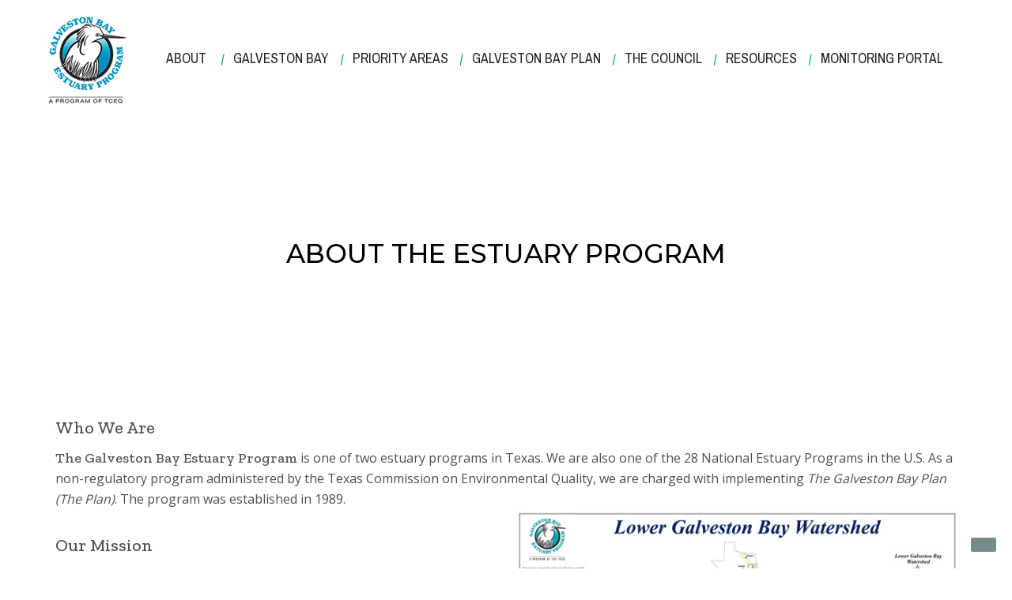

--- FILE ---
content_type: text/html; charset=UTF-8
request_url: https://gbep.texas.gov/about-the-estuary-program/
body_size: 12450
content:
<!DOCTYPE html>
<html lang="en-US" class="no-js">
<head>
	<meta charset="UTF-8">
	<meta name="viewport" content="width=device-width, initial-scale=1">
	<link rel="profile" href="https://gmpg.org/xfn/11">
	<link rel="pingback" href="https://gbep.texas.gov/xmlrpc.php">
	<link rel="shortcut icon" href="https://gbep.texas.gov/wp-content/themes/gbep/favicon.png">
	<title>About the Estuary Program &#8211; GBEP</title>
<meta name='robots' content='max-image-preview:large' />
<link rel='dns-prefetch' href='//www.googletagmanager.com' />
<link rel='dns-prefetch' href='//fonts.googleapis.com' />
<link rel='preconnect' href='https://fonts.gstatic.com' crossorigin />
<link rel="alternate" type="application/rss+xml" title="GBEP &raquo; Feed" href="https://gbep.texas.gov/feed/" />
<link rel="alternate" type="application/rss+xml" title="GBEP &raquo; Comments Feed" href="https://gbep.texas.gov/comments/feed/" />
<link rel="alternate" type="text/calendar" title="GBEP &raquo; iCal Feed" href="https://gbep.texas.gov/calendar/?ical=1" />
<link rel="alternate" title="oEmbed (JSON)" type="application/json+oembed" href="https://gbep.texas.gov/wp-json/oembed/1.0/embed?url=https%3A%2F%2Fgbep.texas.gov%2Fabout-the-estuary-program%2F" />
<link rel="alternate" title="oEmbed (XML)" type="text/xml+oembed" href="https://gbep.texas.gov/wp-json/oembed/1.0/embed?url=https%3A%2F%2Fgbep.texas.gov%2Fabout-the-estuary-program%2F&#038;format=xml" />
		<!-- This site uses the Google Analytics by ExactMetrics plugin v8.11.1 - Using Analytics tracking - https://www.exactmetrics.com/ -->
		<!-- Note: ExactMetrics is not currently configured on this site. The site owner needs to authenticate with Google Analytics in the ExactMetrics settings panel. -->
					<!-- No tracking code set -->
				<!-- / Google Analytics by ExactMetrics -->
		<style id='wp-img-auto-sizes-contain-inline-css' type='text/css'>
img:is([sizes=auto i],[sizes^="auto," i]){contain-intrinsic-size:3000px 1500px}
/*# sourceURL=wp-img-auto-sizes-contain-inline-css */
</style>
<style id='wp-emoji-styles-inline-css' type='text/css'>

	img.wp-smiley, img.emoji {
		display: inline !important;
		border: none !important;
		box-shadow: none !important;
		height: 1em !important;
		width: 1em !important;
		margin: 0 0.07em !important;
		vertical-align: -0.1em !important;
		background: none !important;
		padding: 0 !important;
	}
/*# sourceURL=wp-emoji-styles-inline-css */
</style>
<link rel='stylesheet' id='wp-block-library-css' href='https://gbep.texas.gov/wp-includes/css/dist/block-library/style.min.css?ver=6.9' type='text/css' media='all' />
<style id='global-styles-inline-css' type='text/css'>
:root{--wp--preset--aspect-ratio--square: 1;--wp--preset--aspect-ratio--4-3: 4/3;--wp--preset--aspect-ratio--3-4: 3/4;--wp--preset--aspect-ratio--3-2: 3/2;--wp--preset--aspect-ratio--2-3: 2/3;--wp--preset--aspect-ratio--16-9: 16/9;--wp--preset--aspect-ratio--9-16: 9/16;--wp--preset--color--black: #000000;--wp--preset--color--cyan-bluish-gray: #abb8c3;--wp--preset--color--white: #ffffff;--wp--preset--color--pale-pink: #f78da7;--wp--preset--color--vivid-red: #cf2e2e;--wp--preset--color--luminous-vivid-orange: #ff6900;--wp--preset--color--luminous-vivid-amber: #fcb900;--wp--preset--color--light-green-cyan: #7bdcb5;--wp--preset--color--vivid-green-cyan: #00d084;--wp--preset--color--pale-cyan-blue: #8ed1fc;--wp--preset--color--vivid-cyan-blue: #0693e3;--wp--preset--color--vivid-purple: #9b51e0;--wp--preset--gradient--vivid-cyan-blue-to-vivid-purple: linear-gradient(135deg,rgb(6,147,227) 0%,rgb(155,81,224) 100%);--wp--preset--gradient--light-green-cyan-to-vivid-green-cyan: linear-gradient(135deg,rgb(122,220,180) 0%,rgb(0,208,130) 100%);--wp--preset--gradient--luminous-vivid-amber-to-luminous-vivid-orange: linear-gradient(135deg,rgb(252,185,0) 0%,rgb(255,105,0) 100%);--wp--preset--gradient--luminous-vivid-orange-to-vivid-red: linear-gradient(135deg,rgb(255,105,0) 0%,rgb(207,46,46) 100%);--wp--preset--gradient--very-light-gray-to-cyan-bluish-gray: linear-gradient(135deg,rgb(238,238,238) 0%,rgb(169,184,195) 100%);--wp--preset--gradient--cool-to-warm-spectrum: linear-gradient(135deg,rgb(74,234,220) 0%,rgb(151,120,209) 20%,rgb(207,42,186) 40%,rgb(238,44,130) 60%,rgb(251,105,98) 80%,rgb(254,248,76) 100%);--wp--preset--gradient--blush-light-purple: linear-gradient(135deg,rgb(255,206,236) 0%,rgb(152,150,240) 100%);--wp--preset--gradient--blush-bordeaux: linear-gradient(135deg,rgb(254,205,165) 0%,rgb(254,45,45) 50%,rgb(107,0,62) 100%);--wp--preset--gradient--luminous-dusk: linear-gradient(135deg,rgb(255,203,112) 0%,rgb(199,81,192) 50%,rgb(65,88,208) 100%);--wp--preset--gradient--pale-ocean: linear-gradient(135deg,rgb(255,245,203) 0%,rgb(182,227,212) 50%,rgb(51,167,181) 100%);--wp--preset--gradient--electric-grass: linear-gradient(135deg,rgb(202,248,128) 0%,rgb(113,206,126) 100%);--wp--preset--gradient--midnight: linear-gradient(135deg,rgb(2,3,129) 0%,rgb(40,116,252) 100%);--wp--preset--font-size--small: 13px;--wp--preset--font-size--medium: 20px;--wp--preset--font-size--large: 36px;--wp--preset--font-size--x-large: 42px;--wp--preset--spacing--20: 0.44rem;--wp--preset--spacing--30: 0.67rem;--wp--preset--spacing--40: 1rem;--wp--preset--spacing--50: 1.5rem;--wp--preset--spacing--60: 2.25rem;--wp--preset--spacing--70: 3.38rem;--wp--preset--spacing--80: 5.06rem;--wp--preset--shadow--natural: 6px 6px 9px rgba(0, 0, 0, 0.2);--wp--preset--shadow--deep: 12px 12px 50px rgba(0, 0, 0, 0.4);--wp--preset--shadow--sharp: 6px 6px 0px rgba(0, 0, 0, 0.2);--wp--preset--shadow--outlined: 6px 6px 0px -3px rgb(255, 255, 255), 6px 6px rgb(0, 0, 0);--wp--preset--shadow--crisp: 6px 6px 0px rgb(0, 0, 0);}:where(.is-layout-flex){gap: 0.5em;}:where(.is-layout-grid){gap: 0.5em;}body .is-layout-flex{display: flex;}.is-layout-flex{flex-wrap: wrap;align-items: center;}.is-layout-flex > :is(*, div){margin: 0;}body .is-layout-grid{display: grid;}.is-layout-grid > :is(*, div){margin: 0;}:where(.wp-block-columns.is-layout-flex){gap: 2em;}:where(.wp-block-columns.is-layout-grid){gap: 2em;}:where(.wp-block-post-template.is-layout-flex){gap: 1.25em;}:where(.wp-block-post-template.is-layout-grid){gap: 1.25em;}.has-black-color{color: var(--wp--preset--color--black) !important;}.has-cyan-bluish-gray-color{color: var(--wp--preset--color--cyan-bluish-gray) !important;}.has-white-color{color: var(--wp--preset--color--white) !important;}.has-pale-pink-color{color: var(--wp--preset--color--pale-pink) !important;}.has-vivid-red-color{color: var(--wp--preset--color--vivid-red) !important;}.has-luminous-vivid-orange-color{color: var(--wp--preset--color--luminous-vivid-orange) !important;}.has-luminous-vivid-amber-color{color: var(--wp--preset--color--luminous-vivid-amber) !important;}.has-light-green-cyan-color{color: var(--wp--preset--color--light-green-cyan) !important;}.has-vivid-green-cyan-color{color: var(--wp--preset--color--vivid-green-cyan) !important;}.has-pale-cyan-blue-color{color: var(--wp--preset--color--pale-cyan-blue) !important;}.has-vivid-cyan-blue-color{color: var(--wp--preset--color--vivid-cyan-blue) !important;}.has-vivid-purple-color{color: var(--wp--preset--color--vivid-purple) !important;}.has-black-background-color{background-color: var(--wp--preset--color--black) !important;}.has-cyan-bluish-gray-background-color{background-color: var(--wp--preset--color--cyan-bluish-gray) !important;}.has-white-background-color{background-color: var(--wp--preset--color--white) !important;}.has-pale-pink-background-color{background-color: var(--wp--preset--color--pale-pink) !important;}.has-vivid-red-background-color{background-color: var(--wp--preset--color--vivid-red) !important;}.has-luminous-vivid-orange-background-color{background-color: var(--wp--preset--color--luminous-vivid-orange) !important;}.has-luminous-vivid-amber-background-color{background-color: var(--wp--preset--color--luminous-vivid-amber) !important;}.has-light-green-cyan-background-color{background-color: var(--wp--preset--color--light-green-cyan) !important;}.has-vivid-green-cyan-background-color{background-color: var(--wp--preset--color--vivid-green-cyan) !important;}.has-pale-cyan-blue-background-color{background-color: var(--wp--preset--color--pale-cyan-blue) !important;}.has-vivid-cyan-blue-background-color{background-color: var(--wp--preset--color--vivid-cyan-blue) !important;}.has-vivid-purple-background-color{background-color: var(--wp--preset--color--vivid-purple) !important;}.has-black-border-color{border-color: var(--wp--preset--color--black) !important;}.has-cyan-bluish-gray-border-color{border-color: var(--wp--preset--color--cyan-bluish-gray) !important;}.has-white-border-color{border-color: var(--wp--preset--color--white) !important;}.has-pale-pink-border-color{border-color: var(--wp--preset--color--pale-pink) !important;}.has-vivid-red-border-color{border-color: var(--wp--preset--color--vivid-red) !important;}.has-luminous-vivid-orange-border-color{border-color: var(--wp--preset--color--luminous-vivid-orange) !important;}.has-luminous-vivid-amber-border-color{border-color: var(--wp--preset--color--luminous-vivid-amber) !important;}.has-light-green-cyan-border-color{border-color: var(--wp--preset--color--light-green-cyan) !important;}.has-vivid-green-cyan-border-color{border-color: var(--wp--preset--color--vivid-green-cyan) !important;}.has-pale-cyan-blue-border-color{border-color: var(--wp--preset--color--pale-cyan-blue) !important;}.has-vivid-cyan-blue-border-color{border-color: var(--wp--preset--color--vivid-cyan-blue) !important;}.has-vivid-purple-border-color{border-color: var(--wp--preset--color--vivid-purple) !important;}.has-vivid-cyan-blue-to-vivid-purple-gradient-background{background: var(--wp--preset--gradient--vivid-cyan-blue-to-vivid-purple) !important;}.has-light-green-cyan-to-vivid-green-cyan-gradient-background{background: var(--wp--preset--gradient--light-green-cyan-to-vivid-green-cyan) !important;}.has-luminous-vivid-amber-to-luminous-vivid-orange-gradient-background{background: var(--wp--preset--gradient--luminous-vivid-amber-to-luminous-vivid-orange) !important;}.has-luminous-vivid-orange-to-vivid-red-gradient-background{background: var(--wp--preset--gradient--luminous-vivid-orange-to-vivid-red) !important;}.has-very-light-gray-to-cyan-bluish-gray-gradient-background{background: var(--wp--preset--gradient--very-light-gray-to-cyan-bluish-gray) !important;}.has-cool-to-warm-spectrum-gradient-background{background: var(--wp--preset--gradient--cool-to-warm-spectrum) !important;}.has-blush-light-purple-gradient-background{background: var(--wp--preset--gradient--blush-light-purple) !important;}.has-blush-bordeaux-gradient-background{background: var(--wp--preset--gradient--blush-bordeaux) !important;}.has-luminous-dusk-gradient-background{background: var(--wp--preset--gradient--luminous-dusk) !important;}.has-pale-ocean-gradient-background{background: var(--wp--preset--gradient--pale-ocean) !important;}.has-electric-grass-gradient-background{background: var(--wp--preset--gradient--electric-grass) !important;}.has-midnight-gradient-background{background: var(--wp--preset--gradient--midnight) !important;}.has-small-font-size{font-size: var(--wp--preset--font-size--small) !important;}.has-medium-font-size{font-size: var(--wp--preset--font-size--medium) !important;}.has-large-font-size{font-size: var(--wp--preset--font-size--large) !important;}.has-x-large-font-size{font-size: var(--wp--preset--font-size--x-large) !important;}
/*# sourceURL=global-styles-inline-css */
</style>

<style id='classic-theme-styles-inline-css' type='text/css'>
/*! This file is auto-generated */
.wp-block-button__link{color:#fff;background-color:#32373c;border-radius:9999px;box-shadow:none;text-decoration:none;padding:calc(.667em + 2px) calc(1.333em + 2px);font-size:1.125em}.wp-block-file__button{background:#32373c;color:#fff;text-decoration:none}
/*# sourceURL=/wp-includes/css/classic-themes.min.css */
</style>
<link rel='stylesheet' id='contact-form-7-css' href='https://gbep.texas.gov/wp-content/plugins/contact-form-7/includes/css/styles.css?ver=6.1.4' type='text/css' media='all' />
<link rel='stylesheet' id='collapscore-css-css' href='https://gbep.texas.gov/wp-content/plugins/jquery-collapse-o-matic/css/core_style.css?ver=1.0' type='text/css' media='all' />
<link rel='stylesheet' id='collapseomatic-css-css' href='https://gbep.texas.gov/wp-content/plugins/jquery-collapse-o-matic/css/light_style.css?ver=1.6' type='text/css' media='all' />
<link rel='stylesheet' id='rs-plugin-settings-css' href='https://gbep.texas.gov/wp-content/plugins/revslider/public/assets/css/settings.css?ver=5.4.8' type='text/css' media='all' />
<style id='rs-plugin-settings-inline-css' type='text/css'>
#rs-demo-id {}
/*# sourceURL=rs-plugin-settings-inline-css */
</style>
<link rel='stylesheet' id='bootstrap-css' href='https://gbep.texas.gov/wp-content/themes/gbep/assets/css/bootstrap.min.css?ver=6.9' type='text/css' media='all' />
<link rel='stylesheet' id='envit-style-css' href='https://gbep.texas.gov/wp-content/themes/gbep/style.css?ver=6.9' type='text/css' media='all' />
<link rel='stylesheet' id='strock-icon-css' href='https://gbep.texas.gov/wp-content/themes/gbep/assets/css/strock-icon.css?ver=6.9' type='text/css' media='all' />
<link rel='stylesheet' id='envit-responsive-css' href='https://gbep.texas.gov/wp-content/themes/gbep/assets/css/responsive.css?ver=6.9' type='text/css' media='all' />
<link rel='stylesheet' id='font-awesome-css' href='https://gbep.texas.gov/wp-content/themes/gbep/assets/css/font-awesome.min.css?ver=6.9' type='text/css' media='all' />
<link rel='stylesheet' id='carousel-css' href='https://gbep.texas.gov/wp-content/themes/gbep/assets/css/owl.carousel.min.css?ver=6.9' type='text/css' media='all' />
<link rel='stylesheet' id='animate-css' href='https://gbep.texas.gov/wp-content/themes/gbep/assets/css/animate.css?ver=6.9' type='text/css' media='all' />
<link rel='stylesheet' id='light-box-css' href='https://gbep.texas.gov/wp-content/themes/gbep/assets/css/light_box.css?ver=6.9' type='text/css' media='all' />
<link rel='stylesheet' id='swiper-css' href='https://gbep.texas.gov/wp-content/themes/gbep/assets/css/swiper.css?ver=6.9' type='text/css' media='all' />
<link rel='stylesheet' id='flaticon-css' href='https://gbep.texas.gov/wp-content/themes/gbep/assets/fonts/flaticon.css?ver=6.9' type='text/css' media='all' />
<link rel='stylesheet' id='fonts-css' href='https://fonts.googleapis.com/css?family=Montserrat%3A100%2C200%2C300%2C400%2C500%2C600%2C700%2C800%2C900%7COpen+Sans%3A100%2C200%2C300%2C400%2C500%2C600%2C700%2C800%2C900%7CPoppins%3A300%2C400%2C500%2C600%2C700%7CLato%3A300%2C400%2C500%2C600%2C700&#038;subset=latin%2Clatin-ext' type='text/css' media='all' />
<link rel='stylesheet' id='tablepress-default-css' href='https://gbep.texas.gov/wp-content/tablepress-combined.min.css?ver=27' type='text/css' media='all' />
<link rel='stylesheet' id='tablepress-responsive-tables-css' href='https://gbep.texas.gov/wp-content/plugins/tablepress-responsive-tables/css/tablepress-responsive.min.css?ver=1.8' type='text/css' media='all' />
<link rel='stylesheet' id='js_composer_front-css' href='https://gbep.texas.gov/wp-content/plugins/js_composer/assets/css/js_composer.min.css?ver=8.7.2' type='text/css' media='all' />
<link rel="preload" as="style" href="https://fonts.googleapis.com/css?family=Pragati%20Narrow:400%7CZilla%20Slab:300,400,500,600,700,300italic,400italic,500italic,600italic,700italic&#038;display=swap&#038;ver=1639523653" /><link rel="stylesheet" href="https://fonts.googleapis.com/css?family=Pragati%20Narrow:400%7CZilla%20Slab:300,400,500,600,700,300italic,400italic,500italic,600italic,700italic&#038;display=swap&#038;ver=1639523653" media="print" onload="this.media='all'"><noscript><link rel="stylesheet" href="https://fonts.googleapis.com/css?family=Pragati%20Narrow:400%7CZilla%20Slab:300,400,500,600,700,300italic,400italic,500italic,600italic,700italic&#038;display=swap&#038;ver=1639523653" /></noscript><script type="text/javascript" src="https://gbep.texas.gov/wp-includes/js/jquery/jquery.min.js?ver=3.7.1" id="jquery-core-js"></script>
<script type="text/javascript" src="https://gbep.texas.gov/wp-includes/js/jquery/jquery-migrate.min.js?ver=3.4.1" id="jquery-migrate-js"></script>
<script type="text/javascript" src="https://gbep.texas.gov/wp-content/plugins/revslider/public/assets/js/jquery.themepunch.tools.min.js?ver=5.4.8" id="tp-tools-js"></script>
<script type="text/javascript" src="https://gbep.texas.gov/wp-content/plugins/revslider/public/assets/js/jquery.themepunch.revolution.min.js?ver=5.4.8" id="revmin-js"></script>

<!-- Google tag (gtag.js) snippet added by Site Kit -->
<!-- Google Analytics snippet added by Site Kit -->
<script type="text/javascript" src="https://www.googletagmanager.com/gtag/js?id=GT-K585MBP6" id="google_gtagjs-js" async></script>
<script type="text/javascript" id="google_gtagjs-js-after">
/* <![CDATA[ */
window.dataLayer = window.dataLayer || [];function gtag(){dataLayer.push(arguments);}
gtag("set","linker",{"domains":["gbep.texas.gov"]});
gtag("js", new Date());
gtag("set", "developer_id.dZTNiMT", true);
gtag("config", "GT-K585MBP6");
 window._googlesitekit = window._googlesitekit || {}; window._googlesitekit.throttledEvents = []; window._googlesitekit.gtagEvent = (name, data) => { var key = JSON.stringify( { name, data } ); if ( !! window._googlesitekit.throttledEvents[ key ] ) { return; } window._googlesitekit.throttledEvents[ key ] = true; setTimeout( () => { delete window._googlesitekit.throttledEvents[ key ]; }, 5 ); gtag( "event", name, { ...data, event_source: "site-kit" } ); }; 
//# sourceURL=google_gtagjs-js-after
/* ]]> */
</script>
<script></script><link rel="https://api.w.org/" href="https://gbep.texas.gov/wp-json/" /><link rel="alternate" title="JSON" type="application/json" href="https://gbep.texas.gov/wp-json/wp/v2/pages/1152" /><link rel="EditURI" type="application/rsd+xml" title="RSD" href="https://gbep.texas.gov/xmlrpc.php?rsd" />
<link rel="canonical" href="https://gbep.texas.gov/about-the-estuary-program/" />
<link rel='shortlink' href='https://gbep.texas.gov/?p=1152' />
<meta name="generator" content="Redux 4.5.10" /><meta name="generator" content="Site Kit by Google 1.170.0" /><meta name="tec-api-version" content="v1"><meta name="tec-api-origin" content="https://gbep.texas.gov"><link rel="alternate" href="https://gbep.texas.gov/wp-json/tribe/events/v1/" /><style type="text/css">.recentcomments a{display:inline !important;padding:0 !important;margin:0 !important;}</style><meta name="generator" content="Powered by WPBakery Page Builder - drag and drop page builder for WordPress."/>

<!-- Google Tag Manager snippet added by Site Kit -->
<script type="text/javascript">
/* <![CDATA[ */

			( function( w, d, s, l, i ) {
				w[l] = w[l] || [];
				w[l].push( {'gtm.start': new Date().getTime(), event: 'gtm.js'} );
				var f = d.getElementsByTagName( s )[0],
					j = d.createElement( s ), dl = l != 'dataLayer' ? '&l=' + l : '';
				j.async = true;
				j.src = 'https://www.googletagmanager.com/gtm.js?id=' + i + dl;
				f.parentNode.insertBefore( j, f );
			} )( window, document, 'script', 'dataLayer', 'GTM-MFZJCNP4' );
			
/* ]]> */
</script>

<!-- End Google Tag Manager snippet added by Site Kit -->
<meta name="generator" content="Powered by Slider Revolution 5.4.8 - responsive, Mobile-Friendly Slider Plugin for WordPress with comfortable drag and drop interface." />
<script type="text/javascript">function setREVStartSize(e){									
						try{ e.c=jQuery(e.c);var i=jQuery(window).width(),t=9999,r=0,n=0,l=0,f=0,s=0,h=0;
							if(e.responsiveLevels&&(jQuery.each(e.responsiveLevels,function(e,f){f>i&&(t=r=f,l=e),i>f&&f>r&&(r=f,n=e)}),t>r&&(l=n)),f=e.gridheight[l]||e.gridheight[0]||e.gridheight,s=e.gridwidth[l]||e.gridwidth[0]||e.gridwidth,h=i/s,h=h>1?1:h,f=Math.round(h*f),"fullscreen"==e.sliderLayout){var u=(e.c.width(),jQuery(window).height());if(void 0!=e.fullScreenOffsetContainer){var c=e.fullScreenOffsetContainer.split(",");if (c) jQuery.each(c,function(e,i){u=jQuery(i).length>0?u-jQuery(i).outerHeight(!0):u}),e.fullScreenOffset.split("%").length>1&&void 0!=e.fullScreenOffset&&e.fullScreenOffset.length>0?u-=jQuery(window).height()*parseInt(e.fullScreenOffset,0)/100:void 0!=e.fullScreenOffset&&e.fullScreenOffset.length>0&&(u-=parseInt(e.fullScreenOffset,0))}f=u}else void 0!=e.minHeight&&f<e.minHeight&&(f=e.minHeight);e.c.closest(".rev_slider_wrapper").css({height:f})					
						}catch(d){console.log("Failure at Presize of Slider:"+d)}						
					};</script>
<style id="envit_option-dynamic-css" title="dynamic-css" class="redux-options-output">.logo.pull-left{padding-right:20px;}.nav-t-holder .nav-t-footer ul.nav > li{padding-top:0px;}.nav-t-holder .nav-t-footer ul.nav > li > a{font-family:"Pragati Narrow",Arial, Helvetica, sans-serif;font-weight:400;font-style:normal;font-size:31px;}.nav-t-holder .nav-t-footer ul.nav > li:hover a{color:#00a3b3;}.nav-t-holder .nav-t-footer ul.nav > li ul.submenu li{background:#303236;}.nav-t-holder .nav-t-footer ul.nav > li ul.submenu li a{font-family:"Pragati Narrow",Arial, Helvetica, sans-serif;font-weight:400;font-style:normal;}h3, .h3, .welcome_section h3, h3.tt-title, .resources h3.tt-title, .urgent .saveforest h3.tt-title, .service-sub-content h3, .main-heading h3.tt-title, .newsletter3 h3.tt-title{font-family:"Zilla Slab";font-weight:300;color:#574d4f;}{background-color:#44494c;}</style><style type="text/css" data-type="vc_shortcodes-custom-css">.vc_custom_1534375235599{margin-top: 30px !important;}</style><noscript><style> .wpb_animate_when_almost_visible { opacity: 1; }</style></noscript></head>
<body data-rsssl=1 class="wp-singular page-template-default page page-id-1152 wp-theme-gbep tribe-no-js page-template-gbep envit_header_3 wpb-js-composer js-comp-ver-8.7.2 vc_responsive">
	<div role="complementary">
		<a class="offscreen skip-to-content" href="#content-wrapper" aria-label="Skip to content">Skip to main content</a>
	</div>
		
<div id="content-wrapper" class="boxed-full">
		

		<header id="header" class="header2 header3">
		<div class="top-line">
        <div class="container">
            <div class="top-line-inner clearfix">
			     <div class="top-line-left">
									    <div class="top-info">						<a href="tel:+ " class="hmnumber"></a>
					</div>
										<div class="top-info"> 
						<a href="mailto:info@envit.com"></a>
					</div>
				</div>
				<div class="top-line-right">
									</div>  
			</div>
		</div>	
	</div>
	<div id = "menuid" class="main_menu menu_fixed nav-home-three header_not_sticky">
        <div class="container">
          <div class="row">
            <div class="col-lg-12 col-md-12 col-sm-12 col-xs-12 nav_bg">
              <div class="navi">
                <div class="nav-menu pull-left text-left">
					<div class="logo pull-left desktop-screen">
												<a aria-label="home link" href="https://gbep.texas.gov/">
							<img src="https://gbep.texas.gov/wp-content/uploads/2020/06/GBEP-logo-for-website-2019.png" alt="GBEP" class="img-responsive">
						</a>
							
					</div>
					<div class="logo pull-left mobile-screen">
												<a aria-label="home link" href="https://gbep.texas.gov/">
							<img src="https://gbep.texas.gov/wp-content/uploads/2020/06/GBEP-logo-for-website-2019.png" alt="GBEP" class="img-responsive">
						</a>
							
					</div>
					<div class="nav-t-holder pull-right text-left display_none">
						<div class="nav-t-header">
						  <button><i class="fa fa-bars"></i></button>
						</div>
						<div class="nav-t-footer">
							<ul id="Primary" class="nav"><li id="menu-item-1506" class="menu-item menu-item-type-post_type menu-item-object-page current-menu-item page_item page-item-1152 current_page_item menu-item-has-children menu-item-1506"><a href="https://gbep.texas.gov/about-the-estuary-program/" aria-current="page">About</a><i class="fa fa-angle-down"></i>
<ul class="sub-menu">
	<li id="menu-item-1507" class="menu-item menu-item-type-post_type menu-item-object-page menu-item-1507"><a href="https://gbep.texas.gov/partnerships/">Partnerships</a><i class="fa fa-angle-down"></i></li>
	<li id="menu-item-1508" class="menu-item menu-item-type-post_type menu-item-object-page menu-item-1508"><a href="https://gbep.texas.gov/current-projects/">Current Projects</a><i class="fa fa-angle-down"></i></li>
	<li id="menu-item-4043" class="menu-item menu-item-type-post_type menu-item-object-page menu-item-4043"><a href="https://gbep.texas.gov/kprc/">Community Outreach on KPRC</a><i class="fa fa-angle-down"></i></li>
	<li id="menu-item-1509" class="menu-item menu-item-type-post_type menu-item-object-page menu-item-1509"><a href="https://gbep.texas.gov/funding/">Funding</a><i class="fa fa-angle-down"></i></li>
	<li id="menu-item-1510" class="menu-item menu-item-type-post_type menu-item-object-page menu-item-1510"><a href="https://gbep.texas.gov/national-estuary-program/">National Estuary Program</a><i class="fa fa-angle-down"></i></li>
	<li id="menu-item-1511" class="menu-item menu-item-type-post_type menu-item-object-page menu-item-1511"><a href="https://gbep.texas.gov/symposium/">State of the Bay Symposium</a><i class="fa fa-angle-down"></i></li>
	<li id="menu-item-1732" class="menu-item menu-item-type-post_type menu-item-object-page menu-item-1732"><a href="https://gbep.texas.gov/contacts/">Contacts</a><i class="fa fa-angle-down"></i></li>
</ul>
</li>
<li id="menu-item-1512" class="menu-item menu-item-type-post_type menu-item-object-page menu-item-has-children menu-item-1512"><a href="https://gbep.texas.gov/galveston-bay-101/">Galveston Bay</a><i class="fa fa-angle-down"></i>
<ul class="sub-menu">
	<li id="menu-item-1513" class="menu-item menu-item-type-post_type menu-item-object-page menu-item-1513"><a href="https://gbep.texas.gov/galveston-bay-report-card/">Report Card</a><i class="fa fa-angle-down"></i></li>
	<li id="menu-item-1514" class="menu-item menu-item-type-post_type menu-item-object-page menu-item-1514"><a href="https://gbep.texas.gov/photos/">Photos</a><i class="fa fa-angle-down"></i></li>
</ul>
</li>
<li id="menu-item-1521" class="menu-item menu-item-type-post_type menu-item-object-page menu-item-has-children menu-item-1521"><a href="https://gbep.texas.gov/priority-areas/">Priority Areas</a><i class="fa fa-angle-down"></i>
<ul class="sub-menu">
	<li id="menu-item-1522" class="menu-item menu-item-type-post_type menu-item-object-page menu-item-1522"><a href="https://gbep.texas.gov/ensure-safe-human-and-aquatic-life-use/">Ensure Safe Human and Aquatic Life Use</a><i class="fa fa-angle-down"></i></li>
	<li id="menu-item-1523" class="menu-item menu-item-type-post_type menu-item-object-page menu-item-1523"><a href="https://gbep.texas.gov/protect-and-sustain-living-resources/">Protect and Sustain Living Resources</a><i class="fa fa-angle-down"></i></li>
	<li id="menu-item-1524" class="menu-item menu-item-type-post_type menu-item-object-page menu-item-1524"><a href="https://gbep.texas.gov/engage-communities/">Engage Communities</a><i class="fa fa-angle-down"></i></li>
	<li id="menu-item-1525" class="menu-item menu-item-type-post_type menu-item-object-page menu-item-1525"><a href="https://gbep.texas.gov/inform-science-based-decision-making/">Inform Science-Based Decision Making</a><i class="fa fa-angle-down"></i></li>
</ul>
</li>
<li id="menu-item-1526" class="menu-item menu-item-type-post_type menu-item-object-page menu-item-1526"><a href="https://gbep.texas.gov/galveston-bay-plan/">Galveston Bay Plan</a><i class="fa fa-angle-down"></i></li>
<li id="menu-item-1527" class="menu-item menu-item-type-post_type menu-item-object-page menu-item-has-children menu-item-1527"><a href="https://gbep.texas.gov/the-galveston-bay-council/">The Council</a><i class="fa fa-angle-down"></i>
<ul class="sub-menu">
	<li id="menu-item-1528" class="menu-item menu-item-type-post_type menu-item-object-page menu-item-1528"><a href="https://gbep.texas.gov/subcommittees/">Subcommittees</a><i class="fa fa-angle-down"></i></li>
	<li id="menu-item-4370" class="menu-item menu-item-type-custom menu-item-object-custom menu-item-4370"><a href="https://gbep.texas.gov/calendar/">Calendar</a><i class="fa fa-angle-down"></i></li>
</ul>
</li>
<li id="menu-item-1530" class="menu-item menu-item-type-post_type menu-item-object-page menu-item-has-children menu-item-1530"><a href="https://gbep.texas.gov/resources/">Resources</a><i class="fa fa-angle-down"></i>
<ul class="sub-menu">
	<li id="menu-item-1531" class="menu-item menu-item-type-post_type menu-item-object-page menu-item-1531"><a href="https://gbep.texas.gov/back-the-bay-campaign/">Back the Bay Campaign</a><i class="fa fa-angle-down"></i></li>
	<li id="menu-item-1532" class="menu-item menu-item-type-post_type menu-item-object-page menu-item-1532"><a href="https://gbep.texas.gov/invasive-species-guide/">Invasive Species Guide</a><i class="fa fa-angle-down"></i></li>
	<li id="menu-item-1533" class="menu-item menu-item-type-post_type menu-item-object-page menu-item-1533"><a href="https://gbep.texas.gov/education-and-outreach/">Education and Outreach</a><i class="fa fa-angle-down"></i></li>
	<li id="menu-item-1534" class="menu-item menu-item-type-post_type menu-item-object-page menu-item-1534"><a href="https://gbep.texas.gov/completed-projects/">Completed Projects</a><i class="fa fa-angle-down"></i></li>
	<li id="menu-item-1535" class="menu-item menu-item-type-post_type menu-item-object-page menu-item-1535"><a href="https://gbep.texas.gov/work-plans/">Work Plans</a><i class="fa fa-angle-down"></i></li>
</ul>
</li>
<li id="menu-item-1536" class="menu-item menu-item-type-post_type menu-item-object-page menu-item-1536"><a href="https://gbep.texas.gov/regional-monitoring-portal/">Monitoring Portal</a><i class="fa fa-angle-down"></i></li>
</ul>								<div class="mobile-link" style="display:none;">
									 <ul>
									 									 </ul>
								</div>
							<div class="nav-search1 pull-right text-right">
								<div class="widget-t widget-t-search">
									<div class="widget-t-inner">
																				<form action="https://gbep.texas.gov/" method="get" class="search-form">
											<div class="input-group">
												<input type="search" value="" name="s" placeholder="Search" class="form-control" required /><span class="input-group-addon">
												<button type="submit"><i class="icon icon-Search"></i></button></span>
											</div>
										</form>
									</div>
								</div>
							</div>
						</div>
					</div>
                </div>
			
			 </div>
			</div>
          </div>
		     <div id="cd-search" class="cd-search is-visible" style="display: none;">
				<form action="https://gbep.texas.gov/" method="post">
				  <input value="" type="search" name="s" placeholder="Search..." required />
				</form>
				<a href="#" id="close-search-btn"><i class="fa fa-times" aria-hidden="true"></i></a>
			</div>
        </div>
      </div>
</header>			<div class="banner" style="background-image:url(background-image: url(https://gbep.texas.gov/wp-content/uploads/2018/07/GeneralBG.jpg);)">
				<div class="container">
					<div class="cellpadding">
															<h2 class="banner-title">About the Estuary Program</h2>
												</div>
				</div>
			</div>
<div class="envit container mainPadding" role="main">
		<div class="entry-content">
			<div class="text_block wpb_text_column clearfix">
				<div class="wpb-content-wrapper"><div class="vc_row wpb_row vc_row-fluid"><div class="wpb_column vc_column_container vc_col-sm-12"><div class="vc_column-inner"><div class="wpb_wrapper">
	<div class="wpb_text_column wpb_content_element" >
		<div class="wpb_wrapper">
			<div class="entryContentTitle">Who We Are</div>
<p><span class="emphasized">The Galveston Bay Estuary Program</span> is one of two estuary programs in Texas. We are also one of the 28 National Estuary Programs in the U.S. As a non-regulatory program administered by the Texas Commission on Environmental Quality, we are charged with implementing <em>The Galveston Bay Plan (The Plan)</em>. The program was established in 1989.</p>

		</div>
	</div>
</div></div></div></div><div class="vc_row wpb_row vc_row-fluid"><div class="wpb_column vc_column_container vc_col-sm-6"><div class="vc_column-inner vc_custom_1534375235599"><div class="wpb_wrapper">
	<div class="wpb_text_column wpb_content_element" >
		<div class="wpb_wrapper">
			<div class="entryContentTitle">Our Mission</div>
<p>To preserve Galveston Bay for generations to come.</p>
<div style="margin: 20px 0;"></div>
<div class="entryContentTitle" style="margin-top: 25px;">Our Purpose</div>
<p>To provide comprehensive ecosystem management through collaborative partnerships and to ensure preservation of the bay&#8217;s multiple uses.</p>
<div style="margin: 20px 0;"></div>
<div class="entryContentTitle" style="margin-top: 25px;">Our Goals</div>
<ul>
<li>Provide coordination and communication among state and federal resource agencies;</li>
<li>Coordinate, monitor, and track implementation activities of <em>The Plan&#8217;s</em> partners;</li>
<li>Identify and communicate bay improvements to agencies, stakeholders, and the public;</li>
<li>Conduct public outreach and education to increase awareness of Galveston Bay;</li>
<li>Maintain stakeholder involvement in the decision-making process through the Galveston Bay Council, a 41-member advisory committee for <em>The Plan&#8217;s</em> implementation; and</li>
<li>Manage funds to implement specific actions in <em>The Plan</em>.</li>
</ul>
<p><iframe title="YouTube video player" src="https://www.youtube-nocookie.com/embed/oLbp8pFxBOA" width="560" height="315" frameborder="0" allowfullscreen="allowfullscreen"></iframe></p>

		</div>
	</div>
</div></div></div><div class="wpb_column vc_column_container vc_col-sm-6"><div class="vc_column-inner"><div class="wpb_wrapper">
	<div class="wpb_text_column wpb_content_element" >
		<div class="wpb_wrapper">
			<p><a href="https://wayback.archive-it.org/414/20220305014247/https://gbep.texas.gov/wp-content/uploads/2018/08/About-the-Estuary-Program-Page.pdf" target="_blank" rel="noopener"><img fetchpriority="high" decoding="async" class="alignnone size-full wp-image-1655" src="https://gbep.texas.gov/wp-content/uploads/2018/08/About-the-Estuary-Program-Page.jpg" alt="About the Estuary Program" width="600" height="907" srcset="https://gbep.texas.gov/wp-content/uploads/2018/08/About-the-Estuary-Program-Page.jpg 600w, https://gbep.texas.gov/wp-content/uploads/2018/08/About-the-Estuary-Program-Page-198x300.jpg 198w" sizes="(max-width: 600px) 100vw, 600px" /></a></p>

		</div>
	</div>
</div></div></div></div>
</div>			</div>
					</div>
	</div> <!--.content_wrapper-->
				<footer style="background-color: #44494c;">
										<div class="footer-top">
							<div class="container">
								<div class="row">
																	<div class="widget1 col-xs-12 col-sm-6 col-md-12 footer-1 ">
								<div id="custom_html-2" class="widget_text widget widget_custom_html footerBlock normall"><div class="textwidget custom-html-widget"><img src="https://gbep.texas.gov/wp-content/uploads/2020/06/GBEPPartners-newlogos.jpg" alt="GBEP Partners" />  

<div class="text1">This website is funded with a grant from the United States Environmental Protection Agency<br /> through the Texas Commission on Environmental Quality's Galveston Bay Estuary Program.
</div>

<div class="text2">
17041 El Camino Real, Ste. 210, Houston, Texas 77058  ::  281.218.6461  ::  <a href="mailto:gbep@tceq.texas.gov" style="text-decoration:none;">gbep@tceq.texas.gov</a>
</div> 
<div class="text2">
&copy; Galveston Bay Estuary Program 2018. All Rights Reserved.  <a href="./disclaimer" target="_blank">Disclaimer</a>
</div></div><div class="empty-space-sm-30"></div></div>									</div>
																</div>
							</div>
						</div>
						</footer>
</div>
			<div id="btt"><i class="fa fa-angle-double-up"></i></div>
<script type="speculationrules">
{"prefetch":[{"source":"document","where":{"and":[{"href_matches":"/*"},{"not":{"href_matches":["/wp-*.php","/wp-admin/*","/wp-content/uploads/*","/wp-content/*","/wp-content/plugins/*","/wp-content/themes/gbep/*","/*\\?(.+)"]}},{"not":{"selector_matches":"a[rel~=\"nofollow\"]"}},{"not":{"selector_matches":".no-prefetch, .no-prefetch a"}}]},"eagerness":"conservative"}]}
</script>
<script>(function(){var s=document.createElement('script');var e = !document.body ? document.querySelector('head'):document.body;s.src='https://acsbapp.com/apps/app/dist/js/app.js';s.setAttribute('data-source', 'WordPress');s.setAttribute('data-plugin-version', '2.12');s.defer=true;s.onload=function(){acsbJS.init({
                statementLink     : '',
                footerHtml        : '',
                hideMobile        : false,
                hideTrigger       : false,
                language          : 'en',
                position          : 'left',
                leadColor         : '#146ff8',
                triggerColor      : '#146ff8',
                triggerRadius     : '50%',
                triggerPositionX  : 'right',
                triggerPositionY  : 'bottom',
                triggerIcon       : 'people',
                triggerSize       : 'medium',
                triggerOffsetX    : 20,
                triggerOffsetY    : 20,
                mobile            : {
                    triggerSize       : 'small',
                    triggerPositionX  : 'right',
                    triggerPositionY  : 'bottom',
                    triggerOffsetX    : 10,
                    triggerOffsetY    : 10,
                    triggerRadius     : '50%'
                }
            });
        };
    e.appendChild(s);}());</script>		<script>
		( function ( body ) {
			'use strict';
			body.className = body.className.replace( /\btribe-no-js\b/, 'tribe-js' );
		} )( document.body );
		</script>
		<script> /* <![CDATA[ */var tribe_l10n_datatables = {"aria":{"sort_ascending":": activate to sort column ascending","sort_descending":": activate to sort column descending"},"length_menu":"Show _MENU_ entries","empty_table":"No data available in table","info":"Showing _START_ to _END_ of _TOTAL_ entries","info_empty":"Showing 0 to 0 of 0 entries","info_filtered":"(filtered from _MAX_ total entries)","zero_records":"No matching records found","search":"Search:","all_selected_text":"All items on this page were selected. ","select_all_link":"Select all pages","clear_selection":"Clear Selection.","pagination":{"all":"All","next":"Next","previous":"Previous"},"select":{"rows":{"0":"","_":": Selected %d rows","1":": Selected 1 row"}},"datepicker":{"dayNames":["Sunday","Monday","Tuesday","Wednesday","Thursday","Friday","Saturday"],"dayNamesShort":["Sun","Mon","Tue","Wed","Thu","Fri","Sat"],"dayNamesMin":["S","M","T","W","T","F","S"],"monthNames":["January","February","March","April","May","June","July","August","September","October","November","December"],"monthNamesShort":["January","February","March","April","May","June","July","August","September","October","November","December"],"monthNamesMin":["Jan","Feb","Mar","Apr","May","Jun","Jul","Aug","Sep","Oct","Nov","Dec"],"nextText":"Next","prevText":"Prev","currentText":"Today","closeText":"Done","today":"Today","clear":"Clear"}};/* ]]> */ </script>		<!-- Google Tag Manager (noscript) snippet added by Site Kit -->
		<noscript>
			<iframe src="https://www.googletagmanager.com/ns.html?id=GTM-MFZJCNP4" height="0" width="0" style="display:none;visibility:hidden"></iframe>
		</noscript>
		<!-- End Google Tag Manager (noscript) snippet added by Site Kit -->
		<script type="text/javascript" src="https://gbep.texas.gov/wp-content/plugins/the-events-calendar/common/build/js/user-agent.js?ver=da75d0bdea6dde3898df" id="tec-user-agent-js"></script>
<script type="text/javascript" src="https://gbep.texas.gov/wp-includes/js/dist/hooks.min.js?ver=dd5603f07f9220ed27f1" id="wp-hooks-js"></script>
<script type="text/javascript" src="https://gbep.texas.gov/wp-includes/js/dist/i18n.min.js?ver=c26c3dc7bed366793375" id="wp-i18n-js"></script>
<script type="text/javascript" id="wp-i18n-js-after">
/* <![CDATA[ */
wp.i18n.setLocaleData( { 'text direction\u0004ltr': [ 'ltr' ] } );
//# sourceURL=wp-i18n-js-after
/* ]]> */
</script>
<script type="text/javascript" src="https://gbep.texas.gov/wp-content/plugins/contact-form-7/includes/swv/js/index.js?ver=6.1.4" id="swv-js"></script>
<script type="text/javascript" id="contact-form-7-js-before">
/* <![CDATA[ */
var wpcf7 = {
    "api": {
        "root": "https:\/\/gbep.texas.gov\/wp-json\/",
        "namespace": "contact-form-7\/v1"
    }
};
//# sourceURL=contact-form-7-js-before
/* ]]> */
</script>
<script type="text/javascript" src="https://gbep.texas.gov/wp-content/plugins/contact-form-7/includes/js/index.js?ver=6.1.4" id="contact-form-7-js"></script>
<script type="text/javascript" id="collapseomatic-js-js-before">
/* <![CDATA[ */
const com_options = {"colomatduration":"fast","colomatslideEffect":"slideFade","colomatpauseInit":"","colomattouchstart":""}
//# sourceURL=collapseomatic-js-js-before
/* ]]> */
</script>
<script type="text/javascript" src="https://gbep.texas.gov/wp-content/plugins/jquery-collapse-o-matic/js/collapse.js?ver=1.7.2" id="collapseomatic-js-js"></script>
<script type="text/javascript" src="https://gbep.texas.gov/wp-content/themes/gbep/assets/js/bootstrap.min.js?ver=6.9" id="bootstrap-js"></script>
<script type="text/javascript" src="https://gbep.texas.gov/wp-content/themes/gbep/assets/js/imagelightbox.min.js?ver=6.9" id="imagelightbox-js"></script>
<script type="text/javascript" src="https://gbep.texas.gov/wp-content/themes/gbep/assets/js/jquery.barfiller.js?ver=6.9" id="barfiller-js"></script>
<script type="text/javascript" src="https://gbep.texas.gov/wp-content/themes/gbep/assets/js/jquery.shuffle.min.js?ver=6.9" id="shuffle-js"></script>
<script type="text/javascript" src="https://gbep.texas.gov/wp-content/themes/gbep/assets/js/owl.carousel.min.js?ver=6.9" id="carousel-js"></script>
<script type="text/javascript" src="https://gbep.texas.gov/wp-content/themes/gbep/assets/js/suffle.js?ver=6.9" id="suffle-js"></script>
<script type="text/javascript" src="https://gbep.texas.gov/wp-content/themes/gbep/assets/js/swiper.jquery.min.js?ver=6.9" id="swiper-jquery-js"></script>
<script type="text/javascript" src="https://gbep.texas.gov/wp-content/themes/gbep/assets/js/custom.js?ver=6.9" id="envit-custom-js"></script>
<script type="text/javascript" src="https://gbep.texas.gov/wp-content/plugins/google-site-kit/dist/assets/js/googlesitekit-events-provider-contact-form-7-40476021fb6e59177033.js" id="googlesitekit-events-provider-contact-form-7-js" defer></script>
<script type="text/javascript" src="https://gbep.texas.gov/wp-content/plugins/js_composer/assets/js/dist/js_composer_front.min.js?ver=8.7.2" id="wpb_composer_front_js-js"></script>
<script id="wp-emoji-settings" type="application/json">
{"baseUrl":"https://s.w.org/images/core/emoji/17.0.2/72x72/","ext":".png","svgUrl":"https://s.w.org/images/core/emoji/17.0.2/svg/","svgExt":".svg","source":{"concatemoji":"https://gbep.texas.gov/wp-includes/js/wp-emoji-release.min.js?ver=6.9"}}
</script>
<script type="module">
/* <![CDATA[ */
/*! This file is auto-generated */
const a=JSON.parse(document.getElementById("wp-emoji-settings").textContent),o=(window._wpemojiSettings=a,"wpEmojiSettingsSupports"),s=["flag","emoji"];function i(e){try{var t={supportTests:e,timestamp:(new Date).valueOf()};sessionStorage.setItem(o,JSON.stringify(t))}catch(e){}}function c(e,t,n){e.clearRect(0,0,e.canvas.width,e.canvas.height),e.fillText(t,0,0);t=new Uint32Array(e.getImageData(0,0,e.canvas.width,e.canvas.height).data);e.clearRect(0,0,e.canvas.width,e.canvas.height),e.fillText(n,0,0);const a=new Uint32Array(e.getImageData(0,0,e.canvas.width,e.canvas.height).data);return t.every((e,t)=>e===a[t])}function p(e,t){e.clearRect(0,0,e.canvas.width,e.canvas.height),e.fillText(t,0,0);var n=e.getImageData(16,16,1,1);for(let e=0;e<n.data.length;e++)if(0!==n.data[e])return!1;return!0}function u(e,t,n,a){switch(t){case"flag":return n(e,"\ud83c\udff3\ufe0f\u200d\u26a7\ufe0f","\ud83c\udff3\ufe0f\u200b\u26a7\ufe0f")?!1:!n(e,"\ud83c\udde8\ud83c\uddf6","\ud83c\udde8\u200b\ud83c\uddf6")&&!n(e,"\ud83c\udff4\udb40\udc67\udb40\udc62\udb40\udc65\udb40\udc6e\udb40\udc67\udb40\udc7f","\ud83c\udff4\u200b\udb40\udc67\u200b\udb40\udc62\u200b\udb40\udc65\u200b\udb40\udc6e\u200b\udb40\udc67\u200b\udb40\udc7f");case"emoji":return!a(e,"\ud83e\u1fac8")}return!1}function f(e,t,n,a){let r;const o=(r="undefined"!=typeof WorkerGlobalScope&&self instanceof WorkerGlobalScope?new OffscreenCanvas(300,150):document.createElement("canvas")).getContext("2d",{willReadFrequently:!0}),s=(o.textBaseline="top",o.font="600 32px Arial",{});return e.forEach(e=>{s[e]=t(o,e,n,a)}),s}function r(e){var t=document.createElement("script");t.src=e,t.defer=!0,document.head.appendChild(t)}a.supports={everything:!0,everythingExceptFlag:!0},new Promise(t=>{let n=function(){try{var e=JSON.parse(sessionStorage.getItem(o));if("object"==typeof e&&"number"==typeof e.timestamp&&(new Date).valueOf()<e.timestamp+604800&&"object"==typeof e.supportTests)return e.supportTests}catch(e){}return null}();if(!n){if("undefined"!=typeof Worker&&"undefined"!=typeof OffscreenCanvas&&"undefined"!=typeof URL&&URL.createObjectURL&&"undefined"!=typeof Blob)try{var e="postMessage("+f.toString()+"("+[JSON.stringify(s),u.toString(),c.toString(),p.toString()].join(",")+"));",a=new Blob([e],{type:"text/javascript"});const r=new Worker(URL.createObjectURL(a),{name:"wpTestEmojiSupports"});return void(r.onmessage=e=>{i(n=e.data),r.terminate(),t(n)})}catch(e){}i(n=f(s,u,c,p))}t(n)}).then(e=>{for(const n in e)a.supports[n]=e[n],a.supports.everything=a.supports.everything&&a.supports[n],"flag"!==n&&(a.supports.everythingExceptFlag=a.supports.everythingExceptFlag&&a.supports[n]);var t;a.supports.everythingExceptFlag=a.supports.everythingExceptFlag&&!a.supports.flag,a.supports.everything||((t=a.source||{}).concatemoji?r(t.concatemoji):t.wpemoji&&t.twemoji&&(r(t.twemoji),r(t.wpemoji)))});
//# sourceURL=https://gbep.texas.gov/wp-includes/js/wp-emoji-loader.min.js
/* ]]> */
</script>
<script></script>

<script>
jQuery(document).ready(function($){

	//adding h1 to all pages 
$(function() {
    $('h2.banner-title').each(function(i, em) {
       $(em).replaceWith('<h1 class="banner-title">'+$(em).html()+'</h1>');
    });
});
	
	//replacing event h5s to p to avoid heading hierarchy problems
$(function() {
    $('.upcoming_events .date h5').each(function(i, em) {
       $(em).replaceWith('<p>'+$(em).html()+'</p>');
    });
});
		$('.banner').attr('role', 'banner')
		$('.upcoming-events h3').attr('aria-level', '2');

		$('.event-content h4').attr('aria-level', '3');
		$('i.icon').replaceWith('<span class="icon icon-search"></span>');
		$('.search-form input, form input').attr('aria-label', 'search').attr('aria-role', 'button').attr('type', 'submit');
		$('tr').removeAttr('role', 'row');
	
	
	var $span = $("i.fa");
$span.replaceWith(function () {
    return $('<span/>', {
		        class: 'fa fa-angle-down sr-only',
				

        html: this.innerHTML
    });
});
		//adding arialabel to a tags in Tribe events
		$('.tribe-events-read-more, .tribe-event-url, .tribe-events-nav-next a').each( function() {
			var label = $(this).attr('href');
			
			$(this).attr('title', label);
			
		});
	
	$('.tribe-events-nav-pagination').each( function() {
		var tid = $(this).parent('div').attr('id');
		$(this).attr('aria-label', tid );
	});

	
	
});


</script>

<script>(function(){function c(){var b=a.contentDocument||a.contentWindow.document;if(b){var d=b.createElement('script');d.innerHTML="window.__CF$cv$params={r:'9c1076a89b8f5e44',t:'MTc2ODkzMTk0My4wMDAwMDA='};var a=document.createElement('script');a.nonce='';a.src='/cdn-cgi/challenge-platform/scripts/jsd/main.js';document.getElementsByTagName('head')[0].appendChild(a);";b.getElementsByTagName('head')[0].appendChild(d)}}if(document.body){var a=document.createElement('iframe');a.height=1;a.width=1;a.style.position='absolute';a.style.top=0;a.style.left=0;a.style.border='none';a.style.visibility='hidden';document.body.appendChild(a);if('loading'!==document.readyState)c();else if(window.addEventListener)document.addEventListener('DOMContentLoaded',c);else{var e=document.onreadystatechange||function(){};document.onreadystatechange=function(b){e(b);'loading'!==document.readyState&&(document.onreadystatechange=e,c())}}}})();</script></body>
</html><!-- WP Fastest Cache file was created in 0.192 seconds, on January 16, 2026 @ 2:12 am --><!-- via php -->

--- FILE ---
content_type: text/html; charset=utf-8
request_url: https://www.youtube-nocookie.com/embed/oLbp8pFxBOA
body_size: 46777
content:
<!DOCTYPE html><html lang="en" dir="ltr" data-cast-api-enabled="true"><head><meta name="viewport" content="width=device-width, initial-scale=1"><script nonce="BLdSQJlyGn2Og0He7qf3cg">if ('undefined' == typeof Symbol || 'undefined' == typeof Symbol.iterator) {delete Array.prototype.entries;}</script><style name="www-roboto" nonce="xyklGN3fZr4GpY6zny_mMA">@font-face{font-family:'Roboto';font-style:normal;font-weight:400;font-stretch:100%;src:url(//fonts.gstatic.com/s/roboto/v48/KFO7CnqEu92Fr1ME7kSn66aGLdTylUAMa3GUBHMdazTgWw.woff2)format('woff2');unicode-range:U+0460-052F,U+1C80-1C8A,U+20B4,U+2DE0-2DFF,U+A640-A69F,U+FE2E-FE2F;}@font-face{font-family:'Roboto';font-style:normal;font-weight:400;font-stretch:100%;src:url(//fonts.gstatic.com/s/roboto/v48/KFO7CnqEu92Fr1ME7kSn66aGLdTylUAMa3iUBHMdazTgWw.woff2)format('woff2');unicode-range:U+0301,U+0400-045F,U+0490-0491,U+04B0-04B1,U+2116;}@font-face{font-family:'Roboto';font-style:normal;font-weight:400;font-stretch:100%;src:url(//fonts.gstatic.com/s/roboto/v48/KFO7CnqEu92Fr1ME7kSn66aGLdTylUAMa3CUBHMdazTgWw.woff2)format('woff2');unicode-range:U+1F00-1FFF;}@font-face{font-family:'Roboto';font-style:normal;font-weight:400;font-stretch:100%;src:url(//fonts.gstatic.com/s/roboto/v48/KFO7CnqEu92Fr1ME7kSn66aGLdTylUAMa3-UBHMdazTgWw.woff2)format('woff2');unicode-range:U+0370-0377,U+037A-037F,U+0384-038A,U+038C,U+038E-03A1,U+03A3-03FF;}@font-face{font-family:'Roboto';font-style:normal;font-weight:400;font-stretch:100%;src:url(//fonts.gstatic.com/s/roboto/v48/KFO7CnqEu92Fr1ME7kSn66aGLdTylUAMawCUBHMdazTgWw.woff2)format('woff2');unicode-range:U+0302-0303,U+0305,U+0307-0308,U+0310,U+0312,U+0315,U+031A,U+0326-0327,U+032C,U+032F-0330,U+0332-0333,U+0338,U+033A,U+0346,U+034D,U+0391-03A1,U+03A3-03A9,U+03B1-03C9,U+03D1,U+03D5-03D6,U+03F0-03F1,U+03F4-03F5,U+2016-2017,U+2034-2038,U+203C,U+2040,U+2043,U+2047,U+2050,U+2057,U+205F,U+2070-2071,U+2074-208E,U+2090-209C,U+20D0-20DC,U+20E1,U+20E5-20EF,U+2100-2112,U+2114-2115,U+2117-2121,U+2123-214F,U+2190,U+2192,U+2194-21AE,U+21B0-21E5,U+21F1-21F2,U+21F4-2211,U+2213-2214,U+2216-22FF,U+2308-230B,U+2310,U+2319,U+231C-2321,U+2336-237A,U+237C,U+2395,U+239B-23B7,U+23D0,U+23DC-23E1,U+2474-2475,U+25AF,U+25B3,U+25B7,U+25BD,U+25C1,U+25CA,U+25CC,U+25FB,U+266D-266F,U+27C0-27FF,U+2900-2AFF,U+2B0E-2B11,U+2B30-2B4C,U+2BFE,U+3030,U+FF5B,U+FF5D,U+1D400-1D7FF,U+1EE00-1EEFF;}@font-face{font-family:'Roboto';font-style:normal;font-weight:400;font-stretch:100%;src:url(//fonts.gstatic.com/s/roboto/v48/KFO7CnqEu92Fr1ME7kSn66aGLdTylUAMaxKUBHMdazTgWw.woff2)format('woff2');unicode-range:U+0001-000C,U+000E-001F,U+007F-009F,U+20DD-20E0,U+20E2-20E4,U+2150-218F,U+2190,U+2192,U+2194-2199,U+21AF,U+21E6-21F0,U+21F3,U+2218-2219,U+2299,U+22C4-22C6,U+2300-243F,U+2440-244A,U+2460-24FF,U+25A0-27BF,U+2800-28FF,U+2921-2922,U+2981,U+29BF,U+29EB,U+2B00-2BFF,U+4DC0-4DFF,U+FFF9-FFFB,U+10140-1018E,U+10190-1019C,U+101A0,U+101D0-101FD,U+102E0-102FB,U+10E60-10E7E,U+1D2C0-1D2D3,U+1D2E0-1D37F,U+1F000-1F0FF,U+1F100-1F1AD,U+1F1E6-1F1FF,U+1F30D-1F30F,U+1F315,U+1F31C,U+1F31E,U+1F320-1F32C,U+1F336,U+1F378,U+1F37D,U+1F382,U+1F393-1F39F,U+1F3A7-1F3A8,U+1F3AC-1F3AF,U+1F3C2,U+1F3C4-1F3C6,U+1F3CA-1F3CE,U+1F3D4-1F3E0,U+1F3ED,U+1F3F1-1F3F3,U+1F3F5-1F3F7,U+1F408,U+1F415,U+1F41F,U+1F426,U+1F43F,U+1F441-1F442,U+1F444,U+1F446-1F449,U+1F44C-1F44E,U+1F453,U+1F46A,U+1F47D,U+1F4A3,U+1F4B0,U+1F4B3,U+1F4B9,U+1F4BB,U+1F4BF,U+1F4C8-1F4CB,U+1F4D6,U+1F4DA,U+1F4DF,U+1F4E3-1F4E6,U+1F4EA-1F4ED,U+1F4F7,U+1F4F9-1F4FB,U+1F4FD-1F4FE,U+1F503,U+1F507-1F50B,U+1F50D,U+1F512-1F513,U+1F53E-1F54A,U+1F54F-1F5FA,U+1F610,U+1F650-1F67F,U+1F687,U+1F68D,U+1F691,U+1F694,U+1F698,U+1F6AD,U+1F6B2,U+1F6B9-1F6BA,U+1F6BC,U+1F6C6-1F6CF,U+1F6D3-1F6D7,U+1F6E0-1F6EA,U+1F6F0-1F6F3,U+1F6F7-1F6FC,U+1F700-1F7FF,U+1F800-1F80B,U+1F810-1F847,U+1F850-1F859,U+1F860-1F887,U+1F890-1F8AD,U+1F8B0-1F8BB,U+1F8C0-1F8C1,U+1F900-1F90B,U+1F93B,U+1F946,U+1F984,U+1F996,U+1F9E9,U+1FA00-1FA6F,U+1FA70-1FA7C,U+1FA80-1FA89,U+1FA8F-1FAC6,U+1FACE-1FADC,U+1FADF-1FAE9,U+1FAF0-1FAF8,U+1FB00-1FBFF;}@font-face{font-family:'Roboto';font-style:normal;font-weight:400;font-stretch:100%;src:url(//fonts.gstatic.com/s/roboto/v48/KFO7CnqEu92Fr1ME7kSn66aGLdTylUAMa3OUBHMdazTgWw.woff2)format('woff2');unicode-range:U+0102-0103,U+0110-0111,U+0128-0129,U+0168-0169,U+01A0-01A1,U+01AF-01B0,U+0300-0301,U+0303-0304,U+0308-0309,U+0323,U+0329,U+1EA0-1EF9,U+20AB;}@font-face{font-family:'Roboto';font-style:normal;font-weight:400;font-stretch:100%;src:url(//fonts.gstatic.com/s/roboto/v48/KFO7CnqEu92Fr1ME7kSn66aGLdTylUAMa3KUBHMdazTgWw.woff2)format('woff2');unicode-range:U+0100-02BA,U+02BD-02C5,U+02C7-02CC,U+02CE-02D7,U+02DD-02FF,U+0304,U+0308,U+0329,U+1D00-1DBF,U+1E00-1E9F,U+1EF2-1EFF,U+2020,U+20A0-20AB,U+20AD-20C0,U+2113,U+2C60-2C7F,U+A720-A7FF;}@font-face{font-family:'Roboto';font-style:normal;font-weight:400;font-stretch:100%;src:url(//fonts.gstatic.com/s/roboto/v48/KFO7CnqEu92Fr1ME7kSn66aGLdTylUAMa3yUBHMdazQ.woff2)format('woff2');unicode-range:U+0000-00FF,U+0131,U+0152-0153,U+02BB-02BC,U+02C6,U+02DA,U+02DC,U+0304,U+0308,U+0329,U+2000-206F,U+20AC,U+2122,U+2191,U+2193,U+2212,U+2215,U+FEFF,U+FFFD;}@font-face{font-family:'Roboto';font-style:normal;font-weight:500;font-stretch:100%;src:url(//fonts.gstatic.com/s/roboto/v48/KFO7CnqEu92Fr1ME7kSn66aGLdTylUAMa3GUBHMdazTgWw.woff2)format('woff2');unicode-range:U+0460-052F,U+1C80-1C8A,U+20B4,U+2DE0-2DFF,U+A640-A69F,U+FE2E-FE2F;}@font-face{font-family:'Roboto';font-style:normal;font-weight:500;font-stretch:100%;src:url(//fonts.gstatic.com/s/roboto/v48/KFO7CnqEu92Fr1ME7kSn66aGLdTylUAMa3iUBHMdazTgWw.woff2)format('woff2');unicode-range:U+0301,U+0400-045F,U+0490-0491,U+04B0-04B1,U+2116;}@font-face{font-family:'Roboto';font-style:normal;font-weight:500;font-stretch:100%;src:url(//fonts.gstatic.com/s/roboto/v48/KFO7CnqEu92Fr1ME7kSn66aGLdTylUAMa3CUBHMdazTgWw.woff2)format('woff2');unicode-range:U+1F00-1FFF;}@font-face{font-family:'Roboto';font-style:normal;font-weight:500;font-stretch:100%;src:url(//fonts.gstatic.com/s/roboto/v48/KFO7CnqEu92Fr1ME7kSn66aGLdTylUAMa3-UBHMdazTgWw.woff2)format('woff2');unicode-range:U+0370-0377,U+037A-037F,U+0384-038A,U+038C,U+038E-03A1,U+03A3-03FF;}@font-face{font-family:'Roboto';font-style:normal;font-weight:500;font-stretch:100%;src:url(//fonts.gstatic.com/s/roboto/v48/KFO7CnqEu92Fr1ME7kSn66aGLdTylUAMawCUBHMdazTgWw.woff2)format('woff2');unicode-range:U+0302-0303,U+0305,U+0307-0308,U+0310,U+0312,U+0315,U+031A,U+0326-0327,U+032C,U+032F-0330,U+0332-0333,U+0338,U+033A,U+0346,U+034D,U+0391-03A1,U+03A3-03A9,U+03B1-03C9,U+03D1,U+03D5-03D6,U+03F0-03F1,U+03F4-03F5,U+2016-2017,U+2034-2038,U+203C,U+2040,U+2043,U+2047,U+2050,U+2057,U+205F,U+2070-2071,U+2074-208E,U+2090-209C,U+20D0-20DC,U+20E1,U+20E5-20EF,U+2100-2112,U+2114-2115,U+2117-2121,U+2123-214F,U+2190,U+2192,U+2194-21AE,U+21B0-21E5,U+21F1-21F2,U+21F4-2211,U+2213-2214,U+2216-22FF,U+2308-230B,U+2310,U+2319,U+231C-2321,U+2336-237A,U+237C,U+2395,U+239B-23B7,U+23D0,U+23DC-23E1,U+2474-2475,U+25AF,U+25B3,U+25B7,U+25BD,U+25C1,U+25CA,U+25CC,U+25FB,U+266D-266F,U+27C0-27FF,U+2900-2AFF,U+2B0E-2B11,U+2B30-2B4C,U+2BFE,U+3030,U+FF5B,U+FF5D,U+1D400-1D7FF,U+1EE00-1EEFF;}@font-face{font-family:'Roboto';font-style:normal;font-weight:500;font-stretch:100%;src:url(//fonts.gstatic.com/s/roboto/v48/KFO7CnqEu92Fr1ME7kSn66aGLdTylUAMaxKUBHMdazTgWw.woff2)format('woff2');unicode-range:U+0001-000C,U+000E-001F,U+007F-009F,U+20DD-20E0,U+20E2-20E4,U+2150-218F,U+2190,U+2192,U+2194-2199,U+21AF,U+21E6-21F0,U+21F3,U+2218-2219,U+2299,U+22C4-22C6,U+2300-243F,U+2440-244A,U+2460-24FF,U+25A0-27BF,U+2800-28FF,U+2921-2922,U+2981,U+29BF,U+29EB,U+2B00-2BFF,U+4DC0-4DFF,U+FFF9-FFFB,U+10140-1018E,U+10190-1019C,U+101A0,U+101D0-101FD,U+102E0-102FB,U+10E60-10E7E,U+1D2C0-1D2D3,U+1D2E0-1D37F,U+1F000-1F0FF,U+1F100-1F1AD,U+1F1E6-1F1FF,U+1F30D-1F30F,U+1F315,U+1F31C,U+1F31E,U+1F320-1F32C,U+1F336,U+1F378,U+1F37D,U+1F382,U+1F393-1F39F,U+1F3A7-1F3A8,U+1F3AC-1F3AF,U+1F3C2,U+1F3C4-1F3C6,U+1F3CA-1F3CE,U+1F3D4-1F3E0,U+1F3ED,U+1F3F1-1F3F3,U+1F3F5-1F3F7,U+1F408,U+1F415,U+1F41F,U+1F426,U+1F43F,U+1F441-1F442,U+1F444,U+1F446-1F449,U+1F44C-1F44E,U+1F453,U+1F46A,U+1F47D,U+1F4A3,U+1F4B0,U+1F4B3,U+1F4B9,U+1F4BB,U+1F4BF,U+1F4C8-1F4CB,U+1F4D6,U+1F4DA,U+1F4DF,U+1F4E3-1F4E6,U+1F4EA-1F4ED,U+1F4F7,U+1F4F9-1F4FB,U+1F4FD-1F4FE,U+1F503,U+1F507-1F50B,U+1F50D,U+1F512-1F513,U+1F53E-1F54A,U+1F54F-1F5FA,U+1F610,U+1F650-1F67F,U+1F687,U+1F68D,U+1F691,U+1F694,U+1F698,U+1F6AD,U+1F6B2,U+1F6B9-1F6BA,U+1F6BC,U+1F6C6-1F6CF,U+1F6D3-1F6D7,U+1F6E0-1F6EA,U+1F6F0-1F6F3,U+1F6F7-1F6FC,U+1F700-1F7FF,U+1F800-1F80B,U+1F810-1F847,U+1F850-1F859,U+1F860-1F887,U+1F890-1F8AD,U+1F8B0-1F8BB,U+1F8C0-1F8C1,U+1F900-1F90B,U+1F93B,U+1F946,U+1F984,U+1F996,U+1F9E9,U+1FA00-1FA6F,U+1FA70-1FA7C,U+1FA80-1FA89,U+1FA8F-1FAC6,U+1FACE-1FADC,U+1FADF-1FAE9,U+1FAF0-1FAF8,U+1FB00-1FBFF;}@font-face{font-family:'Roboto';font-style:normal;font-weight:500;font-stretch:100%;src:url(//fonts.gstatic.com/s/roboto/v48/KFO7CnqEu92Fr1ME7kSn66aGLdTylUAMa3OUBHMdazTgWw.woff2)format('woff2');unicode-range:U+0102-0103,U+0110-0111,U+0128-0129,U+0168-0169,U+01A0-01A1,U+01AF-01B0,U+0300-0301,U+0303-0304,U+0308-0309,U+0323,U+0329,U+1EA0-1EF9,U+20AB;}@font-face{font-family:'Roboto';font-style:normal;font-weight:500;font-stretch:100%;src:url(//fonts.gstatic.com/s/roboto/v48/KFO7CnqEu92Fr1ME7kSn66aGLdTylUAMa3KUBHMdazTgWw.woff2)format('woff2');unicode-range:U+0100-02BA,U+02BD-02C5,U+02C7-02CC,U+02CE-02D7,U+02DD-02FF,U+0304,U+0308,U+0329,U+1D00-1DBF,U+1E00-1E9F,U+1EF2-1EFF,U+2020,U+20A0-20AB,U+20AD-20C0,U+2113,U+2C60-2C7F,U+A720-A7FF;}@font-face{font-family:'Roboto';font-style:normal;font-weight:500;font-stretch:100%;src:url(//fonts.gstatic.com/s/roboto/v48/KFO7CnqEu92Fr1ME7kSn66aGLdTylUAMa3yUBHMdazQ.woff2)format('woff2');unicode-range:U+0000-00FF,U+0131,U+0152-0153,U+02BB-02BC,U+02C6,U+02DA,U+02DC,U+0304,U+0308,U+0329,U+2000-206F,U+20AC,U+2122,U+2191,U+2193,U+2212,U+2215,U+FEFF,U+FFFD;}</style><script name="www-roboto" nonce="BLdSQJlyGn2Og0He7qf3cg">if (document.fonts && document.fonts.load) {document.fonts.load("400 10pt Roboto", "E"); document.fonts.load("500 10pt Roboto", "E");}</script><link rel="stylesheet" href="/s/player/c1c87fb0/www-player.css" name="www-player" nonce="xyklGN3fZr4GpY6zny_mMA"><style nonce="xyklGN3fZr4GpY6zny_mMA">html {overflow: hidden;}body {font: 12px Roboto, Arial, sans-serif; background-color: #000; color: #fff; height: 100%; width: 100%; overflow: hidden; position: absolute; margin: 0; padding: 0;}#player {width: 100%; height: 100%;}h1 {text-align: center; color: #fff;}h3 {margin-top: 6px; margin-bottom: 3px;}.player-unavailable {position: absolute; top: 0; left: 0; right: 0; bottom: 0; padding: 25px; font-size: 13px; background: url(/img/meh7.png) 50% 65% no-repeat;}.player-unavailable .message {text-align: left; margin: 0 -5px 15px; padding: 0 5px 14px; border-bottom: 1px solid #888; font-size: 19px; font-weight: normal;}.player-unavailable a {color: #167ac6; text-decoration: none;}</style><script nonce="BLdSQJlyGn2Og0He7qf3cg">var ytcsi={gt:function(n){n=(n||"")+"data_";return ytcsi[n]||(ytcsi[n]={tick:{},info:{},gel:{preLoggedGelInfos:[]}})},now:window.performance&&window.performance.timing&&window.performance.now&&window.performance.timing.navigationStart?function(){return window.performance.timing.navigationStart+window.performance.now()}:function(){return(new Date).getTime()},tick:function(l,t,n){var ticks=ytcsi.gt(n).tick;var v=t||ytcsi.now();if(ticks[l]){ticks["_"+l]=ticks["_"+l]||[ticks[l]];ticks["_"+l].push(v)}ticks[l]=
v},info:function(k,v,n){ytcsi.gt(n).info[k]=v},infoGel:function(p,n){ytcsi.gt(n).gel.preLoggedGelInfos.push(p)},setStart:function(t,n){ytcsi.tick("_start",t,n)}};
(function(w,d){function isGecko(){if(!w.navigator)return false;try{if(w.navigator.userAgentData&&w.navigator.userAgentData.brands&&w.navigator.userAgentData.brands.length){var brands=w.navigator.userAgentData.brands;var i=0;for(;i<brands.length;i++)if(brands[i]&&brands[i].brand==="Firefox")return true;return false}}catch(e){setTimeout(function(){throw e;})}if(!w.navigator.userAgent)return false;var ua=w.navigator.userAgent;return ua.indexOf("Gecko")>0&&ua.toLowerCase().indexOf("webkit")<0&&ua.indexOf("Edge")<
0&&ua.indexOf("Trident")<0&&ua.indexOf("MSIE")<0}ytcsi.setStart(w.performance?w.performance.timing.responseStart:null);var isPrerender=(d.visibilityState||d.webkitVisibilityState)=="prerender";var vName=!d.visibilityState&&d.webkitVisibilityState?"webkitvisibilitychange":"visibilitychange";if(isPrerender){var startTick=function(){ytcsi.setStart();d.removeEventListener(vName,startTick)};d.addEventListener(vName,startTick,false)}if(d.addEventListener)d.addEventListener(vName,function(){ytcsi.tick("vc")},
false);if(isGecko()){var isHidden=(d.visibilityState||d.webkitVisibilityState)=="hidden";if(isHidden)ytcsi.tick("vc")}var slt=function(el,t){setTimeout(function(){var n=ytcsi.now();el.loadTime=n;if(el.slt)el.slt()},t)};w.__ytRIL=function(el){if(!el.getAttribute("data-thumb"))if(w.requestAnimationFrame)w.requestAnimationFrame(function(){slt(el,0)});else slt(el,16)}})(window,document);
</script><script nonce="BLdSQJlyGn2Og0He7qf3cg">var ytcfg={d:function(){return window.yt&&yt.config_||ytcfg.data_||(ytcfg.data_={})},get:function(k,o){return k in ytcfg.d()?ytcfg.d()[k]:o},set:function(){var a=arguments;if(a.length>1)ytcfg.d()[a[0]]=a[1];else{var k;for(k in a[0])ytcfg.d()[k]=a[0][k]}}};
ytcfg.set({"CLIENT_CANARY_STATE":"none","DEVICE":"cbr\u003dChrome\u0026cbrand\u003dapple\u0026cbrver\u003d131.0.0.0\u0026ceng\u003dWebKit\u0026cengver\u003d537.36\u0026cos\u003dMacintosh\u0026cosver\u003d10_15_7\u0026cplatform\u003dDESKTOP","EVENT_ID":"acJvaev9IO6H6rUPx5PQqQM","EXPERIMENT_FLAGS":{"ab_det_apm":true,"ab_det_el_h":true,"ab_det_em_inj":true,"ab_l_sig_st":true,"ab_l_sig_st_e":true,"action_companion_center_align_description":true,"allow_skip_networkless":true,"always_send_and_write":true,"att_web_record_metrics":true,"attmusi":true,"c3_enable_button_impression_logging":true,"c3_watch_page_component":true,"cancel_pending_navs":true,"clean_up_manual_attribution_header":true,"config_age_report_killswitch":true,"cow_optimize_idom_compat":true,"csi_config_handling_infra":true,"csi_on_gel":true,"delhi_mweb_colorful_sd":true,"delhi_mweb_colorful_sd_v2":true,"deprecate_csi_has_info":true,"deprecate_pair_servlet_enabled":true,"desktop_sparkles_light_cta_button":true,"disable_cached_masthead_data":true,"disable_child_node_auto_formatted_strings":true,"disable_enf_isd":true,"disable_log_to_visitor_layer":true,"disable_pacf_logging_for_memory_limited_tv":true,"embeds_enable_eid_enforcement_for_youtube":true,"embeds_enable_info_panel_dismissal":true,"embeds_enable_pfp_always_unbranded":true,"embeds_muted_autoplay_sound_fix":true,"embeds_serve_es6_client":true,"embeds_web_nwl_disable_nocookie":true,"embeds_web_updated_shorts_definition_fix":true,"enable_active_view_display_ad_renderer_web_home":true,"enable_ad_disclosure_banner_a11y_fix":true,"enable_chips_shelf_view_model_fully_reactive":true,"enable_client_creator_goal_ticker_bar_revamp":true,"enable_client_only_wiz_direct_reactions":true,"enable_client_sli_logging":true,"enable_client_streamz_web":true,"enable_client_ve_spec":true,"enable_cloud_save_error_popup_after_retry":true,"enable_cookie_reissue_iframe":true,"enable_dai_sdf_h5_preroll":true,"enable_datasync_id_header_in_web_vss_pings":true,"enable_default_mono_cta_migration_web_client":true,"enable_dma_post_enforcement":true,"enable_docked_chat_messages":true,"enable_entity_store_from_dependency_injection":true,"enable_inline_muted_playback_on_web_search":true,"enable_inline_muted_playback_on_web_search_for_vdc":true,"enable_inline_muted_playback_on_web_search_for_vdcb":true,"enable_is_extended_monitoring":true,"enable_is_mini_app_page_active_bugfix":true,"enable_live_overlay_feed_in_live_chat":true,"enable_logging_first_user_action_after_game_ready":true,"enable_ltc_param_fetch_from_innertube":true,"enable_masthead_mweb_padding_fix":true,"enable_menu_renderer_button_in_mweb_hclr":true,"enable_mini_app_command_handler_mweb_fix":true,"enable_mini_app_iframe_loaded_logging":true,"enable_mini_guide_downloads_item":true,"enable_mixed_direction_formatted_strings":true,"enable_mweb_livestream_ui_update":true,"enable_mweb_new_caption_language_picker":true,"enable_names_handles_account_switcher":true,"enable_network_request_logging_on_game_events":true,"enable_new_paid_product_placement":true,"enable_obtaining_ppn_query_param":true,"enable_open_in_new_tab_icon_for_short_dr_for_desktop_search":true,"enable_open_yt_content":true,"enable_origin_query_parameter_bugfix":true,"enable_pause_ads_on_ytv_html5":true,"enable_payments_purchase_manager":true,"enable_pdp_icon_prefetch":true,"enable_pl_r_si_fa":true,"enable_place_pivot_url":true,"enable_playable_a11y_label_with_badge_text":true,"enable_pv_screen_modern_text":true,"enable_removing_navbar_title_on_hashtag_page_mweb":true,"enable_resetting_scroll_position_on_flow_change":true,"enable_rta_manager":true,"enable_sdf_companion_h5":true,"enable_sdf_dai_h5_midroll":true,"enable_sdf_h5_endemic_mid_post_roll":true,"enable_sdf_on_h5_unplugged_vod_midroll":true,"enable_sdf_shorts_player_bytes_h5":true,"enable_sdk_performance_network_logging":true,"enable_sending_unwrapped_game_audio_as_serialized_metadata":true,"enable_sfv_effect_pivot_url":true,"enable_shorts_new_carousel":true,"enable_skip_ad_guidance_prompt":true,"enable_skippable_ads_for_unplugged_ad_pod":true,"enable_smearing_expansion_dai":true,"enable_third_party_info":true,"enable_time_out_messages":true,"enable_timeline_view_modern_transcript_fe":true,"enable_video_display_compact_button_group_for_desktop_search":true,"enable_watch_next_pause_autoplay_lact":true,"enable_web_home_top_landscape_image_layout_level_click":true,"enable_web_tiered_gel":true,"enable_window_constrained_buy_flow_dialog":true,"enable_wiz_queue_effect_and_on_init_initial_runs":true,"enable_ypc_spinners":true,"enable_yt_ata_iframe_authuser":true,"export_networkless_options":true,"export_player_version_to_ytconfig":true,"fill_single_video_with_notify_to_lasr":true,"fix_ad_miniplayer_controls_rendering":true,"fix_ads_tracking_for_swf_config_deprecation_mweb":true,"h5_companion_enable_adcpn_macro_substitution_for_click_pings":true,"h5_inplayer_enable_adcpn_macro_substitution_for_click_pings":true,"h5_reset_cache_and_filter_before_update_masthead":true,"hide_channel_creation_title_for_mweb":true,"high_ccv_client_side_caching_h5":true,"html5_log_trigger_events_with_debug_data":true,"html5_ssdai_enable_media_end_cue_range":true,"il_attach_cache_limit":true,"il_use_view_model_logging_context":true,"is_browser_support_for_webcam_streaming":true,"json_condensed_response":true,"kev_adb_pg":true,"kevlar_gel_error_routing":true,"kevlar_watch_cinematics":true,"live_chat_enable_controller_extraction":true,"live_chat_enable_rta_manager":true,"live_chat_increased_min_height":true,"log_click_with_layer_from_element_in_command_handler":true,"log_errors_through_nwl_on_retry":true,"mdx_enable_privacy_disclosure_ui":true,"mdx_load_cast_api_bootstrap_script":true,"medium_progress_bar_modification":true,"migrate_remaining_web_ad_badges_to_innertube":true,"mobile_account_menu_refresh":true,"mweb_a11y_enable_player_controls_invisible_toggle":true,"mweb_account_linking_noapp":true,"mweb_after_render_to_scheduler":true,"mweb_allow_modern_search_suggest_behavior":true,"mweb_animated_actions":true,"mweb_app_upsell_button_direct_to_app":true,"mweb_big_progress_bar":true,"mweb_c3_disable_carve_out":true,"mweb_c3_disable_carve_out_keep_external_links":true,"mweb_c3_enable_adaptive_signals":true,"mweb_c3_endscreen":true,"mweb_c3_endscreen_v2":true,"mweb_c3_library_page_enable_recent_shelf":true,"mweb_c3_remove_web_navigation_endpoint_data":true,"mweb_c3_use_canonical_from_player_response":true,"mweb_cinematic_watch":true,"mweb_command_handler":true,"mweb_delay_watch_initial_data":true,"mweb_disable_searchbar_scroll":true,"mweb_enable_fine_scrubbing_for_recs":true,"mweb_enable_keto_batch_player_fullscreen":true,"mweb_enable_keto_batch_player_progress_bar":true,"mweb_enable_keto_batch_player_tooltips":true,"mweb_enable_lockup_view_model_for_ucp":true,"mweb_enable_mix_panel_title_metadata":true,"mweb_enable_more_drawer":true,"mweb_enable_optional_fullscreen_landscape_locking":true,"mweb_enable_overlay_touch_manager":true,"mweb_enable_premium_carve_out_fix":true,"mweb_enable_refresh_detection":true,"mweb_enable_search_imp":true,"mweb_enable_sequence_signal":true,"mweb_enable_shorts_pivot_button":true,"mweb_enable_shorts_video_preload":true,"mweb_enable_skippables_on_jio_phone":true,"mweb_enable_storyboards":true,"mweb_enable_two_line_title_on_shorts":true,"mweb_enable_varispeed_controller":true,"mweb_enable_warm_channel_requests":true,"mweb_enable_watch_feed_infinite_scroll":true,"mweb_enable_wrapped_unplugged_pause_membership_dialog_renderer":true,"mweb_filter_video_format_in_webfe":true,"mweb_fix_livestream_seeking":true,"mweb_fix_monitor_visibility_after_render":true,"mweb_fix_section_list_continuation_item_renderers":true,"mweb_force_ios_fallback_to_native_control":true,"mweb_fp_auto_fullscreen":true,"mweb_fullscreen_controls":true,"mweb_fullscreen_controls_action_buttons":true,"mweb_fullscreen_watch_system":true,"mweb_home_reactive_shorts":true,"mweb_innertube_search_command":true,"mweb_lang_in_html":true,"mweb_like_button_synced_with_entities":true,"mweb_logo_use_home_page_ve":true,"mweb_module_decoration":true,"mweb_native_control_in_faux_fullscreen_shared":true,"mweb_panel_container_inert":true,"mweb_player_control_on_hover":true,"mweb_player_delhi_dtts":true,"mweb_player_settings_use_bottom_sheet":true,"mweb_player_show_previous_next_buttons_in_playlist":true,"mweb_player_skip_no_op_state_changes":true,"mweb_player_user_select_none":true,"mweb_playlist_engagement_panel":true,"mweb_progress_bar_seek_on_mouse_click":true,"mweb_pull_2_full":true,"mweb_pull_2_full_enable_touch_handlers":true,"mweb_schedule_warm_watch_response":true,"mweb_searchbox_legacy_navigation":true,"mweb_see_fewer_shorts":true,"mweb_sheets_ui_refresh":true,"mweb_shorts_comments_panel_id_change":true,"mweb_shorts_early_continuation":true,"mweb_show_ios_smart_banner":true,"mweb_use_server_url_on_startup":true,"mweb_watch_captions_enable_auto_translate":true,"mweb_watch_captions_set_default_size":true,"mweb_watch_stop_scheduler_on_player_response":true,"mweb_watchfeed_big_thumbnails":true,"mweb_yt_searchbox":true,"networkless_logging":true,"no_client_ve_attach_unless_shown":true,"nwl_send_from_memory_when_online":true,"pageid_as_header_web":true,"playback_settings_use_switch_menu":true,"player_controls_autonav_fix":true,"player_controls_skip_double_signal_update":true,"polymer_bad_build_labels":true,"polymer_verifiy_app_state":true,"qoe_send_and_write":true,"remove_chevron_from_ad_disclosure_banner_h5":true,"remove_masthead_channel_banner_on_refresh":true,"remove_slot_id_exited_trigger_for_dai_in_player_slot_expire":true,"replace_client_url_parsing_with_server_signal":true,"service_worker_enabled":true,"service_worker_push_enabled":true,"service_worker_push_home_page_prompt":true,"service_worker_push_watch_page_prompt":true,"shell_load_gcf":true,"shorten_initial_gel_batch_timeout":true,"should_use_yt_voice_endpoint_in_kaios":true,"skip_invalid_ytcsi_ticks":true,"skip_setting_info_in_csi_data_object":true,"smarter_ve_dedupping":true,"speedmaster_no_seek":true,"start_client_gcf_mweb":true,"stop_handling_click_for_non_rendering_overlay_layout":true,"suppress_error_204_logging":true,"synced_panel_scrolling_controller":true,"use_event_time_ms_header":true,"use_fifo_for_networkless":true,"use_player_abuse_bg_library":true,"use_request_time_ms_header":true,"use_session_based_sampling":true,"use_thumbnail_overlay_time_status_renderer_for_live_badge":true,"use_ts_visibilitylogger":true,"vss_final_ping_send_and_write":true,"vss_playback_use_send_and_write":true,"web_adaptive_repeat_ase":true,"web_always_load_chat_support":true,"web_animated_like":true,"web_api_url":true,"web_autonav_allow_off_by_default":true,"web_button_vm_refactor_disabled":true,"web_c3_log_app_init_finish":true,"web_csi_action_sampling_enabled":true,"web_dedupe_ve_grafting":true,"web_disable_backdrop_filter":true,"web_enable_ab_rsp_cl":true,"web_enable_course_icon_update":true,"web_enable_error_204":true,"web_enable_horizontal_video_attributes_section":true,"web_fix_segmented_like_dislike_undefined":true,"web_gcf_hashes_innertube":true,"web_gel_timeout_cap":true,"web_metadata_carousel_elref_bugfix":true,"web_parent_target_for_sheets":true,"web_persist_server_autonav_state_on_client":true,"web_playback_associated_log_ctt":true,"web_playback_associated_ve":true,"web_prefetch_preload_video":true,"web_progress_bar_draggable":true,"web_resizable_advertiser_banner_on_masthead_safari_fix":true,"web_scheduler_auto_init":true,"web_shorts_just_watched_on_channel_and_pivot_study":true,"web_shorts_just_watched_overlay":true,"web_shorts_pivot_button_view_model_reactive":true,"web_update_panel_visibility_logging_fix":true,"web_video_attribute_view_model_a11y_fix":true,"web_watch_controls_state_signals":true,"web_wiz_attributed_string":true,"web_yt_config_context":true,"webfe_mweb_watch_microdata":true,"webfe_watch_shorts_canonical_url_fix":true,"webpo_exit_on_net_err":true,"wiz_diff_overwritable":true,"wiz_memoize_stamper_items":true,"woffle_used_state_report":true,"wpo_gel_strz":true,"ytcp_paper_tooltip_use_scoped_owner_root":true,"ytidb_clear_embedded_player":true,"H5_async_logging_delay_ms":30000.0,"attention_logging_scroll_throttle":500.0,"autoplay_pause_by_lact_sampling_fraction":0.0,"cinematic_watch_effect_opacity":0.4,"log_window_onerror_fraction":0.1,"speedmaster_playback_rate":2.0,"tv_pacf_logging_sample_rate":0.01,"web_attention_logging_scroll_throttle":500.0,"web_load_prediction_threshold":0.1,"web_navigation_prediction_threshold":0.1,"web_pbj_log_warning_rate":0.0,"web_system_health_fraction":0.01,"ytidb_transaction_ended_event_rate_limit":0.02,"active_time_update_interval_ms":10000,"att_init_delay":500,"autoplay_pause_by_lact_sec":0,"botguard_async_snapshot_timeout_ms":3000,"check_navigator_accuracy_timeout_ms":0,"cinematic_watch_css_filter_blur_strength":40,"cinematic_watch_fade_out_duration":500,"close_webview_delay_ms":100,"cloud_save_game_data_rate_limit_ms":3000,"compression_disable_point":10,"custom_active_view_tos_timeout_ms":3600000,"embeds_widget_poll_interval_ms":0,"gel_min_batch_size":3,"gel_queue_timeout_max_ms":60000,"get_async_timeout_ms":60000,"hide_cta_for_home_web_video_ads_animate_in_time":2,"html5_byterate_soft_cap":0,"initial_gel_batch_timeout":2000,"max_body_size_to_compress":500000,"max_prefetch_window_sec_for_livestream_optimization":10,"min_prefetch_offset_sec_for_livestream_optimization":20,"mini_app_container_iframe_src_update_delay_ms":0,"multiple_preview_news_duration_time":11000,"mweb_c3_toast_duration_ms":5000,"mweb_deep_link_fallback_timeout_ms":10000,"mweb_delay_response_received_actions":100,"mweb_fp_dpad_rate_limit_ms":0,"mweb_fp_dpad_watch_title_clamp_lines":0,"mweb_history_manager_cache_size":100,"mweb_ios_fullscreen_playback_transition_delay_ms":500,"mweb_ios_fullscreen_system_pause_epilson_ms":0,"mweb_override_response_store_expiration_ms":0,"mweb_shorts_early_continuation_trigger_threshold":4,"mweb_w2w_max_age_seconds":0,"mweb_watch_captions_default_size":2,"neon_dark_launch_gradient_count":0,"network_polling_interval":30000,"play_click_interval_ms":30000,"play_ping_interval_ms":10000,"prefetch_comments_ms_after_video":0,"send_config_hash_timer":0,"service_worker_push_logged_out_prompt_watches":-1,"service_worker_push_prompt_cap":-1,"service_worker_push_prompt_delay_microseconds":3888000000000,"show_mini_app_ad_frequency_cap_ms":300000,"slow_compressions_before_abandon_count":4,"speedmaster_cancellation_movement_dp":10,"speedmaster_touch_activation_ms":500,"web_attention_logging_throttle":500,"web_foreground_heartbeat_interval_ms":28000,"web_gel_debounce_ms":10000,"web_logging_max_batch":100,"web_max_tracing_events":50,"web_tracing_session_replay":0,"wil_icon_max_concurrent_fetches":9999,"ytidb_remake_db_retries":3,"ytidb_reopen_db_retries":3,"WebClientReleaseProcessCritical__youtube_embeds_client_version_override":"","WebClientReleaseProcessCritical__youtube_embeds_web_client_version_override":"","WebClientReleaseProcessCritical__youtube_mweb_client_version_override":"","debug_forced_internalcountrycode":"","embeds_web_synth_ch_headers_banned_urls_regex":"","enable_web_media_service":"DISABLED","il_payload_scraping":"","live_chat_unicode_emoji_json_url":"https://www.gstatic.com/youtube/img/emojis/emojis-svg-9.json","mweb_deep_link_feature_tag_suffix":"11268432","mweb_enable_shorts_innertube_player_prefetch_trigger":"NONE","mweb_fp_dpad":"home,search,browse,channel,create_channel,experiments,settings,trending,oops,404,paid_memberships,sponsorship,premium,shorts","mweb_fp_dpad_linear_navigation":"","mweb_fp_dpad_linear_navigation_visitor":"","mweb_fp_dpad_visitor":"","mweb_preload_video_by_player_vars":"","mweb_sign_in_button_style":"STYLE_SUGGESTIVE_AVATAR","place_pivot_triggering_container_alternate":"","place_pivot_triggering_counterfactual_container_alternate":"","search_ui_mweb_searchbar_restyle":"DEFAULT","service_worker_push_force_notification_prompt_tag":"1","service_worker_scope":"/","suggest_exp_str":"","web_client_version_override":"","kevlar_command_handler_command_banlist":[],"mini_app_ids_without_game_ready":["UgkxHHtsak1SC8mRGHMZewc4HzeAY3yhPPmJ","Ugkx7OgzFqE6z_5Mtf4YsotGfQNII1DF_RBm"],"web_op_signal_type_banlist":[],"web_tracing_enabled_spans":["event","command"]},"GAPI_HINT_PARAMS":"m;/_/scs/abc-static/_/js/k\u003dgapi.gapi.en.FZb77tO2YW4.O/d\u003d1/rs\u003dAHpOoo8lqavmo6ayfVxZovyDiP6g3TOVSQ/m\u003d__features__","GAPI_HOST":"https://apis.google.com","GAPI_LOCALE":"en_US","GL":"US","HL":"en","HTML_DIR":"ltr","HTML_LANG":"en","INNERTUBE_API_KEY":"AIzaSyAO_FJ2SlqU8Q4STEHLGCilw_Y9_11qcW8","INNERTUBE_API_VERSION":"v1","INNERTUBE_CLIENT_NAME":"WEB_EMBEDDED_PLAYER","INNERTUBE_CLIENT_VERSION":"1.20260116.01.00","INNERTUBE_CONTEXT":{"client":{"hl":"en","gl":"US","remoteHost":"3.129.42.116","deviceMake":"Apple","deviceModel":"","visitorData":"[base64]%3D%3D","userAgent":"Mozilla/5.0 (Macintosh; Intel Mac OS X 10_15_7) AppleWebKit/537.36 (KHTML, like Gecko) Chrome/131.0.0.0 Safari/537.36; ClaudeBot/1.0; +claudebot@anthropic.com),gzip(gfe)","clientName":"WEB_EMBEDDED_PLAYER","clientVersion":"1.20260116.01.00","osName":"Macintosh","osVersion":"10_15_7","originalUrl":"https://www.youtube-nocookie.com/embed/oLbp8pFxBOA","platform":"DESKTOP","clientFormFactor":"UNKNOWN_FORM_FACTOR","configInfo":{"appInstallData":"[base64]%3D%3D"},"browserName":"Chrome","browserVersion":"131.0.0.0","acceptHeader":"text/html,application/xhtml+xml,application/xml;q\u003d0.9,image/webp,image/apng,*/*;q\u003d0.8,application/signed-exchange;v\u003db3;q\u003d0.9","deviceExperimentId":"ChxOelU1TnpVd05EZzFNemc1TmpBMk56RXhNZz09EOmEv8sGGOmEv8sG","rolloutToken":"CPz9ge2MtcflUhDR4vuB2ZqSAxjR4vuB2ZqSAw%3D%3D"},"user":{"lockedSafetyMode":false},"request":{"useSsl":true},"clickTracking":{"clickTrackingParams":"IhMIq9b7gdmakgMV7oO6AB3HCTQ1"},"thirdParty":{"embeddedPlayerContext":{"embeddedPlayerEncryptedContext":"AD5ZzFTQLolLS86X2yKKYq58WGOmOTvC8bApr6vCyR4xo2tdeR7xH2F-HDI_6aLNWy0wbDQi0Nnx1vNPf4C1j4nqumpJOYLdVNnf3ON7V2jKe5T505S82j9tLj3rq9YQm8qt-nhrD0W-dmdCmPsVoGqYkXbHbBrYLF_J","ancestorOriginsSupported":false}}},"INNERTUBE_CONTEXT_CLIENT_NAME":56,"INNERTUBE_CONTEXT_CLIENT_VERSION":"1.20260116.01.00","INNERTUBE_CONTEXT_GL":"US","INNERTUBE_CONTEXT_HL":"en","LATEST_ECATCHER_SERVICE_TRACKING_PARAMS":{"client.name":"WEB_EMBEDDED_PLAYER","client.jsfeat":"2021"},"LOGGED_IN":false,"PAGE_BUILD_LABEL":"youtube.embeds.web_20260116_01_RC00","PAGE_CL":856990104,"SERVER_NAME":"WebFE","VISITOR_DATA":"[base64]%3D%3D","WEB_PLAYER_CONTEXT_CONFIGS":{"WEB_PLAYER_CONTEXT_CONFIG_ID_EMBEDDED_PLAYER":{"rootElementId":"movie_player","jsUrl":"/s/player/c1c87fb0/player_ias.vflset/en_US/base.js","cssUrl":"/s/player/c1c87fb0/www-player.css","contextId":"WEB_PLAYER_CONTEXT_CONFIG_ID_EMBEDDED_PLAYER","eventLabel":"embedded","contentRegion":"US","hl":"en_US","hostLanguage":"en","innertubeApiKey":"AIzaSyAO_FJ2SlqU8Q4STEHLGCilw_Y9_11qcW8","innertubeApiVersion":"v1","innertubeContextClientVersion":"1.20260116.01.00","device":{"brand":"apple","model":"","browser":"Chrome","browserVersion":"131.0.0.0","os":"Macintosh","osVersion":"10_15_7","platform":"DESKTOP","interfaceName":"WEB_EMBEDDED_PLAYER","interfaceVersion":"1.20260116.01.00"},"serializedExperimentIds":"24004644,24499532,51010235,51063643,51098299,51204329,51222973,51340662,51349914,51353393,51366423,51372680,51389629,51404808,51404810,51425034,51484222,51489567,51490331,51500051,51505436,51530495,51534669,51560386,51565116,51566373,51578633,51583567,51583821,51585555,51586118,51605258,51605395,51611457,51615068,51620867,51621065,51622845,51626155,51632249,51637029,51638270,51638932,51647792,51648336,51656217,51666850,51672162,51681662,51683502,51684302,51684307,51691589,51693511,51696107,51696619,51697032,51700777,51704637,51705183,51705185,51707620,51709243,51711227,51711298,51712601,51713237,51714463,51717190,51717474,51719411,51719628,51735450,51737133,51738919,51741219,51742828,51742876,51743155,51743503,51744563","serializedExperimentFlags":"H5_async_logging_delay_ms\u003d30000.0\u0026PlayerWeb__h5_enable_advisory_rating_restrictions\u003dtrue\u0026a11y_h5_associate_survey_question\u003dtrue\u0026ab_det_apm\u003dtrue\u0026ab_det_el_h\u003dtrue\u0026ab_det_em_inj\u003dtrue\u0026ab_l_sig_st\u003dtrue\u0026ab_l_sig_st_e\u003dtrue\u0026action_companion_center_align_description\u003dtrue\u0026ad_pod_disable_companion_persist_ads_quality\u003dtrue\u0026add_stmp_logs_for_voice_boost\u003dtrue\u0026allow_autohide_on_paused_videos\u003dtrue\u0026allow_drm_override\u003dtrue\u0026allow_live_autoplay\u003dtrue\u0026allow_poltergust_autoplay\u003dtrue\u0026allow_skip_networkless\u003dtrue\u0026allow_vp9_1080p_mq_enc\u003dtrue\u0026always_cache_redirect_endpoint\u003dtrue\u0026always_send_and_write\u003dtrue\u0026annotation_module_vast_cards_load_logging_fraction\u003d0.0\u0026assign_drm_family_by_format\u003dtrue\u0026att_web_record_metrics\u003dtrue\u0026attention_logging_scroll_throttle\u003d500.0\u0026attmusi\u003dtrue\u0026autoplay_time\u003d10000\u0026autoplay_time_for_fullscreen\u003d-1\u0026autoplay_time_for_music_content\u003d-1\u0026bg_vm_reinit_threshold\u003d7200000\u0026blocked_packages_for_sps\u003d[]\u0026botguard_async_snapshot_timeout_ms\u003d3000\u0026captions_url_add_ei\u003dtrue\u0026check_navigator_accuracy_timeout_ms\u003d0\u0026clean_up_manual_attribution_header\u003dtrue\u0026compression_disable_point\u003d10\u0026cow_optimize_idom_compat\u003dtrue\u0026csi_config_handling_infra\u003dtrue\u0026csi_on_gel\u003dtrue\u0026custom_active_view_tos_timeout_ms\u003d3600000\u0026dash_manifest_version\u003d5\u0026debug_bandaid_hostname\u003d\u0026debug_bandaid_port\u003d0\u0026debug_sherlog_username\u003d\u0026delhi_fast_follow_autonav_toggle\u003dtrue\u0026delhi_modern_player_default_thumbnail_percentage\u003d0.0\u0026delhi_modern_player_faster_autohide_delay_ms\u003d2000\u0026delhi_modern_player_pause_thumbnail_percentage\u003d0.6\u0026delhi_modern_web_player_blending_mode\u003d\u0026delhi_modern_web_player_disable_frosted_glass\u003dtrue\u0026delhi_modern_web_player_horizontal_volume_controls\u003dtrue\u0026delhi_modern_web_player_lhs_volume_controls\u003dtrue\u0026delhi_modern_web_player_responsive_compact_controls_threshold\u003d0\u0026deprecate_22\u003dtrue\u0026deprecate_csi_has_info\u003dtrue\u0026deprecate_delay_ping\u003dtrue\u0026deprecate_pair_servlet_enabled\u003dtrue\u0026desktop_sparkles_light_cta_button\u003dtrue\u0026disable_av1_setting\u003dtrue\u0026disable_branding_context\u003dtrue\u0026disable_cached_masthead_data\u003dtrue\u0026disable_channel_id_check_for_suspended_channels\u003dtrue\u0026disable_child_node_auto_formatted_strings\u003dtrue\u0026disable_enf_isd\u003dtrue\u0026disable_lifa_for_supex_users\u003dtrue\u0026disable_log_to_visitor_layer\u003dtrue\u0026disable_mdx_connection_in_mdx_module_for_music_web\u003dtrue\u0026disable_pacf_logging_for_memory_limited_tv\u003dtrue\u0026disable_reduced_fullscreen_autoplay_countdown_for_minors\u003dtrue\u0026disable_reel_item_watch_format_filtering\u003dtrue\u0026disable_threegpp_progressive_formats\u003dtrue\u0026disable_touch_events_on_skip_button\u003dtrue\u0026edge_encryption_fill_primary_key_version\u003dtrue\u0026embeds_enable_info_panel_dismissal\u003dtrue\u0026embeds_enable_move_set_center_crop_to_public\u003dtrue\u0026embeds_enable_per_video_embed_config\u003dtrue\u0026embeds_enable_pfp_always_unbranded\u003dtrue\u0026embeds_web_lite_mode\u003d1\u0026embeds_web_nwl_disable_nocookie\u003dtrue\u0026embeds_web_synth_ch_headers_banned_urls_regex\u003d\u0026enable_active_view_display_ad_renderer_web_home\u003dtrue\u0026enable_active_view_lr_shorts_video\u003dtrue\u0026enable_active_view_web_shorts_video\u003dtrue\u0026enable_ad_cpn_macro_substitution_for_click_pings\u003dtrue\u0026enable_ad_disclosure_banner_a11y_fix\u003dtrue\u0026enable_app_promo_endcap_eml_on_tablet\u003dtrue\u0026enable_batched_cross_device_pings_in_gel_fanout\u003dtrue\u0026enable_cast_for_web_unplugged\u003dtrue\u0026enable_cast_on_music_web\u003dtrue\u0026enable_cipher_for_manifest_urls\u003dtrue\u0026enable_cleanup_masthead_autoplay_hack_fix\u003dtrue\u0026enable_client_creator_goal_ticker_bar_revamp\u003dtrue\u0026enable_client_only_wiz_direct_reactions\u003dtrue\u0026enable_client_page_id_header_for_first_party_pings\u003dtrue\u0026enable_client_sli_logging\u003dtrue\u0026enable_client_ve_spec\u003dtrue\u0026enable_cookie_reissue_iframe\u003dtrue\u0026enable_cta_banner_on_unplugged_lr\u003dtrue\u0026enable_custom_playhead_parsing\u003dtrue\u0026enable_dai_sdf_h5_preroll\u003dtrue\u0026enable_datasync_id_header_in_web_vss_pings\u003dtrue\u0026enable_default_mono_cta_migration_web_client\u003dtrue\u0026enable_dsa_ad_badge_for_action_endcap_on_android\u003dtrue\u0026enable_dsa_ad_badge_for_action_endcap_on_ios\u003dtrue\u0026enable_entity_store_from_dependency_injection\u003dtrue\u0026enable_error_corrections_infocard_web_client\u003dtrue\u0026enable_error_corrections_infocards_icon_web\u003dtrue\u0026enable_inline_muted_playback_on_web_search\u003dtrue\u0026enable_inline_muted_playback_on_web_search_for_vdc\u003dtrue\u0026enable_inline_muted_playback_on_web_search_for_vdcb\u003dtrue\u0026enable_is_extended_monitoring\u003dtrue\u0026enable_kabuki_comments_on_shorts\u003ddisabled\u0026enable_live_overlay_feed_in_live_chat\u003dtrue\u0026enable_ltc_param_fetch_from_innertube\u003dtrue\u0026enable_mixed_direction_formatted_strings\u003dtrue\u0026enable_modern_skip_button_on_web\u003dtrue\u0026enable_mweb_livestream_ui_update\u003dtrue\u0026enable_new_paid_product_placement\u003dtrue\u0026enable_open_in_new_tab_icon_for_short_dr_for_desktop_search\u003dtrue\u0026enable_out_of_stock_text_all_surfaces\u003dtrue\u0026enable_paid_content_overlay_bugfix\u003dtrue\u0026enable_pause_ads_on_ytv_html5\u003dtrue\u0026enable_pl_r_si_fa\u003dtrue\u0026enable_policy_based_hqa_filter_in_watch_server\u003dtrue\u0026enable_progres_commands_lr_feeds\u003dtrue\u0026enable_publishing_region_param_in_sus\u003dtrue\u0026enable_pv_screen_modern_text\u003dtrue\u0026enable_rpr_token_on_ltl_lookup\u003dtrue\u0026enable_sdf_companion_h5\u003dtrue\u0026enable_sdf_dai_h5_midroll\u003dtrue\u0026enable_sdf_h5_endemic_mid_post_roll\u003dtrue\u0026enable_sdf_on_h5_unplugged_vod_midroll\u003dtrue\u0026enable_sdf_shorts_player_bytes_h5\u003dtrue\u0026enable_server_driven_abr\u003dtrue\u0026enable_server_driven_abr_for_backgroundable\u003dtrue\u0026enable_server_driven_abr_url_generation\u003dtrue\u0026enable_server_driven_readahead\u003dtrue\u0026enable_skip_ad_guidance_prompt\u003dtrue\u0026enable_skip_to_next_messaging\u003dtrue\u0026enable_skippable_ads_for_unplugged_ad_pod\u003dtrue\u0026enable_smart_skip_player_controls_shown_on_web\u003dtrue\u0026enable_smart_skip_player_controls_shown_on_web_increased_triggering_sensitivity\u003dtrue\u0026enable_smart_skip_speedmaster_on_web\u003dtrue\u0026enable_smearing_expansion_dai\u003dtrue\u0026enable_split_screen_ad_baseline_experience_endemic_live_h5\u003dtrue\u0026enable_third_party_info\u003dtrue\u0026enable_to_call_playready_backend_directly\u003dtrue\u0026enable_unified_action_endcap_on_web\u003dtrue\u0026enable_video_display_compact_button_group_for_desktop_search\u003dtrue\u0026enable_voice_boost_feature\u003dtrue\u0026enable_vp9_appletv5_on_server\u003dtrue\u0026enable_watch_server_rejected_formats_logging\u003dtrue\u0026enable_web_home_top_landscape_image_layout_level_click\u003dtrue\u0026enable_web_media_session_metadata_fix\u003dtrue\u0026enable_web_premium_varispeed_upsell\u003dtrue\u0026enable_web_tiered_gel\u003dtrue\u0026enable_wiz_queue_effect_and_on_init_initial_runs\u003dtrue\u0026enable_yt_ata_iframe_authuser\u003dtrue\u0026enable_ytv_csdai_vp9\u003dtrue\u0026export_networkless_options\u003dtrue\u0026export_player_version_to_ytconfig\u003dtrue\u0026fill_live_request_config_in_ustreamer_config\u003dtrue\u0026fill_single_video_with_notify_to_lasr\u003dtrue\u0026filter_vb_without_non_vb_equivalents\u003dtrue\u0026filter_vp9_for_live_dai\u003dtrue\u0026fix_ad_miniplayer_controls_rendering\u003dtrue\u0026fix_ads_tracking_for_swf_config_deprecation_mweb\u003dtrue\u0026fix_h5_toggle_button_a11y\u003dtrue\u0026fix_survey_color_contrast_on_destop\u003dtrue\u0026fix_toggle_button_role_for_ad_components\u003dtrue\u0026fresca_polling_delay_override\u003d0\u0026gab_return_sabr_ssdai_config\u003dtrue\u0026gel_min_batch_size\u003d3\u0026gel_queue_timeout_max_ms\u003d60000\u0026gvi_channel_client_screen\u003dtrue\u0026h5_companion_enable_adcpn_macro_substitution_for_click_pings\u003dtrue\u0026h5_enable_ad_mbs\u003dtrue\u0026h5_inplayer_enable_adcpn_macro_substitution_for_click_pings\u003dtrue\u0026h5_reset_cache_and_filter_before_update_masthead\u003dtrue\u0026heatseeker_decoration_threshold\u003d0.0\u0026hfr_dropped_framerate_fallback_threshold\u003d0\u0026hide_cta_for_home_web_video_ads_animate_in_time\u003d2\u0026high_ccv_client_side_caching_h5\u003dtrue\u0026hls_use_new_codecs_string_api\u003dtrue\u0026html5_ad_timeout_ms\u003d0\u0026html5_adaptation_step_count\u003d0\u0026html5_ads_preroll_lock_timeout_delay_ms\u003d15000\u0026html5_allow_multiview_tile_preload\u003dtrue\u0026html5_allow_video_keyframe_without_audio\u003dtrue\u0026html5_apply_min_failures\u003dtrue\u0026html5_apply_start_time_within_ads_for_ssdai_transitions\u003dtrue\u0026html5_atr_disable_force_fallback\u003dtrue\u0026html5_att_playback_timeout_ms\u003d30000\u0026html5_attach_num_random_bytes_to_bandaid\u003d0\u0026html5_attach_po_token_to_bandaid\u003dtrue\u0026html5_autonav_cap_idle_secs\u003d0\u0026html5_autonav_quality_cap\u003d720\u0026html5_autoplay_default_quality_cap\u003d0\u0026html5_auxiliary_estimate_weight\u003d0.0\u0026html5_av1_ordinal_cap\u003d0\u0026html5_bandaid_attach_content_po_token\u003dtrue\u0026html5_block_pip_safari_delay\u003d0\u0026html5_bypass_contention_secs\u003d0.0\u0026html5_byterate_soft_cap\u003d0\u0026html5_check_for_idle_network_interval_ms\u003d-1\u0026html5_chipset_soft_cap\u003d8192\u0026html5_consume_all_buffered_bytes_one_poll\u003dtrue\u0026html5_continuous_goodput_probe_interval_ms\u003d0\u0026html5_d6de4_cloud_project_number\u003d868618676952\u0026html5_d6de4_defer_timeout_ms\u003d0\u0026html5_debug_data_log_probability\u003d0.0\u0026html5_decode_to_texture_cap\u003dtrue\u0026html5_default_ad_gain\u003d0.5\u0026html5_default_av1_threshold\u003d0\u0026html5_default_quality_cap\u003d0\u0026html5_defer_fetch_att_ms\u003d0\u0026html5_delayed_retry_count\u003d1\u0026html5_delayed_retry_delay_ms\u003d5000\u0026html5_deprecate_adservice\u003dtrue\u0026html5_deprecate_manifestful_fallback\u003dtrue\u0026html5_deprecate_video_tag_pool\u003dtrue\u0026html5_desktop_vr180_allow_panning\u003dtrue\u0026html5_df_downgrade_thresh\u003d0.6\u0026html5_disable_loop_range_for_shorts_ads\u003dtrue\u0026html5_disable_move_pssh_to_moov\u003dtrue\u0026html5_disable_non_contiguous\u003dtrue\u0026html5_disable_ustreamer_constraint_for_sabr\u003dtrue\u0026html5_disable_web_safari_dai\u003dtrue\u0026html5_displayed_frame_rate_downgrade_threshold\u003d45\u0026html5_drm_byterate_soft_cap\u003d0\u0026html5_drm_check_all_key_error_states\u003dtrue\u0026html5_drm_cpi_license_key\u003dtrue\u0026html5_drm_live_byterate_soft_cap\u003d0\u0026html5_early_media_for_sharper_shorts\u003dtrue\u0026html5_enable_ac3\u003dtrue\u0026html5_enable_audio_track_stickiness\u003dtrue\u0026html5_enable_audio_track_stickiness_phase_two\u003dtrue\u0026html5_enable_caption_changes_for_mosaic\u003dtrue\u0026html5_enable_composite_embargo\u003dtrue\u0026html5_enable_d6de4\u003dtrue\u0026html5_enable_d6de4_cold_start_and_error\u003dtrue\u0026html5_enable_d6de4_idle_priority_job\u003dtrue\u0026html5_enable_drc\u003dtrue\u0026html5_enable_drc_toggle_api\u003dtrue\u0026html5_enable_eac3\u003dtrue\u0026html5_enable_embedded_player_visibility_signals\u003dtrue\u0026html5_enable_oduc\u003dtrue\u0026html5_enable_sabr_from_watch_server\u003dtrue\u0026html5_enable_sabr_host_fallback\u003dtrue\u0026html5_enable_server_driven_request_cancellation\u003dtrue\u0026html5_enable_sps_retry_backoff_metadata_requests\u003dtrue\u0026html5_enable_ssdai_transition_with_only_enter_cuerange\u003dtrue\u0026html5_enable_triggering_cuepoint_for_slot\u003dtrue\u0026html5_enable_tvos_dash\u003dtrue\u0026html5_enable_tvos_encrypted_vp9\u003dtrue\u0026html5_enable_widevine_for_alc\u003dtrue\u0026html5_enable_widevine_for_fast_linear\u003dtrue\u0026html5_encourage_array_coalescing\u003dtrue\u0026html5_fill_default_mosaic_audio_track_id\u003dtrue\u0026html5_fix_multi_audio_offline_playback\u003dtrue\u0026html5_fixed_media_duration_for_request\u003d0\u0026html5_force_sabr_from_watch_server_for_dfss\u003dtrue\u0026html5_forward_click_tracking_params_on_reload\u003dtrue\u0026html5_gapless_ad_autoplay_on_video_to_ad_only\u003dtrue\u0026html5_gapless_ended_transition_buffer_ms\u003d200\u0026html5_gapless_handoff_close_end_long_rebuffer_cfl\u003dtrue\u0026html5_gapless_handoff_close_end_long_rebuffer_delay_ms\u003d0\u0026html5_gapless_loop_seek_offset_in_milli\u003d0\u0026html5_gapless_slow_seek_cfl\u003dtrue\u0026html5_gapless_slow_seek_delay_ms\u003d0\u0026html5_gapless_slow_start_delay_ms\u003d0\u0026html5_generate_content_po_token\u003dtrue\u0026html5_generate_session_po_token\u003dtrue\u0026html5_gl_fps_threshold\u003d0\u0026html5_hard_cap_max_vertical_resolution_for_shorts\u003d0\u0026html5_hdcp_probing_stream_url\u003d\u0026html5_head_miss_secs\u003d0.0\u0026html5_hfr_quality_cap\u003d0\u0026html5_hide_unavailable_subtitles_button\u003dtrue\u0026html5_high_res_logging_percent\u003d0.01\u0026html5_hopeless_secs\u003d0\u0026html5_huli_ssdai_use_playback_state\u003dtrue\u0026html5_idle_rate_limit_ms\u003d0\u0026html5_ignore_sabrseek_during_adskip\u003dtrue\u0026html5_innertube_heartbeats_for_fairplay\u003dtrue\u0026html5_innertube_heartbeats_for_playready\u003dtrue\u0026html5_innertube_heartbeats_for_widevine\u003dtrue\u0026html5_jumbo_mobile_subsegment_readahead_target\u003d3.0\u0026html5_jumbo_ull_nonstreaming_mffa_ms\u003d4000\u0026html5_jumbo_ull_subsegment_readahead_target\u003d1.3\u0026html5_kabuki_drm_live_51_default_off\u003dtrue\u0026html5_license_constraint_delay\u003d5000\u0026html5_live_abr_head_miss_fraction\u003d0.0\u0026html5_live_abr_repredict_fraction\u003d0.0\u0026html5_live_chunk_readahead_proxima_override\u003d0\u0026html5_live_low_latency_bandwidth_window\u003d0.0\u0026html5_live_normal_latency_bandwidth_window\u003d0.0\u0026html5_live_quality_cap\u003d0\u0026html5_live_ultra_low_latency_bandwidth_window\u003d0.0\u0026html5_liveness_drift_chunk_override\u003d0\u0026html5_liveness_drift_proxima_override\u003d0\u0026html5_log_audio_abr\u003dtrue\u0026html5_log_experiment_id_from_player_response_to_ctmp\u003d\u0026html5_log_first_ssdai_requests_killswitch\u003dtrue\u0026html5_log_rebuffer_events\u003d5\u0026html5_log_trigger_events_with_debug_data\u003dtrue\u0026html5_log_vss_extra_lr_cparams_freq\u003d\u0026html5_long_rebuffer_jiggle_cmt_delay_ms\u003d0\u0026html5_long_rebuffer_threshold_ms\u003d30000\u0026html5_manifestless_unplugged\u003dtrue\u0026html5_manifestless_vp9_otf\u003dtrue\u0026html5_max_buffer_health_for_downgrade_prop\u003d0.0\u0026html5_max_buffer_health_for_downgrade_secs\u003d0.0\u0026html5_max_byterate\u003d0\u0026html5_max_discontinuity_rewrite_count\u003d0\u0026html5_max_drift_per_track_secs\u003d0.0\u0026html5_max_headm_for_streaming_xhr\u003d0\u0026html5_max_live_dvr_window_plus_margin_secs\u003d46800.0\u0026html5_max_quality_sel_upgrade\u003d0\u0026html5_max_redirect_response_length\u003d8192\u0026html5_max_selectable_quality_ordinal\u003d0\u0026html5_max_vertical_resolution\u003d0\u0026html5_maximum_readahead_seconds\u003d0.0\u0026html5_media_fullscreen\u003dtrue\u0026html5_media_time_weight_prop\u003d0.0\u0026html5_min_failures_to_delay_retry\u003d3\u0026html5_min_media_duration_for_append_prop\u003d0.0\u0026html5_min_media_duration_for_cabr_slice\u003d0.01\u0026html5_min_playback_advance_for_steady_state_secs\u003d0\u0026html5_min_quality_ordinal\u003d0\u0026html5_min_readbehind_cap_secs\u003d60\u0026html5_min_readbehind_secs\u003d0\u0026html5_min_seconds_between_format_selections\u003d0.0\u0026html5_min_selectable_quality_ordinal\u003d0\u0026html5_min_startup_buffered_media_duration_for_live_secs\u003d0.0\u0026html5_min_startup_buffered_media_duration_secs\u003d1.2\u0026html5_min_startup_duration_live_secs\u003d0.25\u0026html5_min_underrun_buffered_pre_steady_state_ms\u003d0\u0026html5_min_upgrade_health_secs\u003d0.0\u0026html5_minimum_readahead_seconds\u003d0.0\u0026html5_mock_content_binding_for_session_token\u003d\u0026html5_move_disable_airplay\u003dtrue\u0026html5_no_placeholder_rollbacks\u003dtrue\u0026html5_non_onesie_attach_po_token\u003dtrue\u0026html5_offline_download_timeout_retry_limit\u003d4\u0026html5_offline_failure_retry_limit\u003d2\u0026html5_offline_playback_position_sync\u003dtrue\u0026html5_offline_prevent_redownload_downloaded_video\u003dtrue\u0026html5_onesie_check_timeout\u003dtrue\u0026html5_onesie_defer_content_loader_ms\u003d0\u0026html5_onesie_live_ttl_secs\u003d8\u0026html5_onesie_prewarm_interval_ms\u003d0\u0026html5_onesie_prewarm_max_lact_ms\u003d0\u0026html5_onesie_redirector_timeout_ms\u003d0\u0026html5_onesie_use_signed_onesie_ustreamer_config\u003dtrue\u0026html5_override_micro_discontinuities_threshold_ms\u003d-1\u0026html5_paced_poll_min_health_ms\u003d0\u0026html5_paced_poll_ms\u003d0\u0026html5_pause_on_nonforeground_platform_errors\u003dtrue\u0026html5_peak_shave\u003dtrue\u0026html5_perf_cap_override_sticky\u003dtrue\u0026html5_performance_cap_floor\u003d360\u0026html5_perserve_av1_perf_cap\u003dtrue\u0026html5_picture_in_picture_logging_onresize_ratio\u003d0.0\u0026html5_platform_max_buffer_health_oversend_duration_secs\u003d0.0\u0026html5_platform_minimum_readahead_seconds\u003d0.0\u0026html5_platform_whitelisted_for_frame_accurate_seeks\u003dtrue\u0026html5_player_att_initial_delay_ms\u003d3000\u0026html5_player_att_retry_delay_ms\u003d1500\u0026html5_player_autonav_logging\u003dtrue\u0026html5_player_dynamic_bottom_gradient\u003dtrue\u0026html5_player_min_build_cl\u003d-1\u0026html5_player_preload_ad_fix\u003dtrue\u0026html5_post_interrupt_readahead\u003d20\u0026html5_prefer_language_over_codec\u003dtrue\u0026html5_prefer_server_bwe3\u003dtrue\u0026html5_preload_wait_time_secs\u003d0.0\u0026html5_probe_primary_delay_base_ms\u003d0\u0026html5_process_all_encrypted_events\u003dtrue\u0026html5_publish_all_cuepoints\u003dtrue\u0026html5_qoe_proto_mock_length\u003d0\u0026html5_query_sw_secure_crypto_for_android\u003dtrue\u0026html5_random_playback_cap\u003d0\u0026html5_record_is_offline_on_playback_attempt_start\u003dtrue\u0026html5_record_ump_timing\u003dtrue\u0026html5_reload_by_kabuki_app\u003dtrue\u0026html5_remove_command_triggered_companions\u003dtrue\u0026html5_remove_not_servable_check_killswitch\u003dtrue\u0026html5_report_fatal_drm_restricted_error_killswitch\u003dtrue\u0026html5_report_slow_ads_as_error\u003dtrue\u0026html5_repredict_interval_ms\u003d0\u0026html5_request_only_hdr_or_sdr_keys\u003dtrue\u0026html5_request_size_max_kb\u003d0\u0026html5_request_size_min_kb\u003d0\u0026html5_reseek_after_time_jump_cfl\u003dtrue\u0026html5_reseek_after_time_jump_delay_ms\u003d0\u0026html5_resource_bad_status_delay_scaling\u003d1.5\u0026html5_restrict_streaming_xhr_on_sqless_requests\u003dtrue\u0026html5_retry_downloads_for_expiration\u003dtrue\u0026html5_retry_on_drm_key_error\u003dtrue\u0026html5_retry_on_drm_unavailable\u003dtrue\u0026html5_retry_quota_exceeded_via_seek\u003dtrue\u0026html5_return_playback_if_already_preloaded\u003dtrue\u0026html5_sabr_enable_server_xtag_selection\u003dtrue\u0026html5_sabr_force_max_network_interruption_duration_ms\u003d0\u0026html5_sabr_ignore_skipad_before_completion\u003dtrue\u0026html5_sabr_live_timing\u003dtrue\u0026html5_sabr_log_server_xtag_selection_onesie_mismatch\u003dtrue\u0026html5_sabr_min_media_bytes_factor_to_append_for_stream\u003d0.0\u0026html5_sabr_non_streaming_xhr_soft_cap\u003d0\u0026html5_sabr_non_streaming_xhr_vod_request_cancellation_timeout_ms\u003d0\u0026html5_sabr_report_partial_segment_estimated_duration\u003dtrue\u0026html5_sabr_report_request_cancellation_info\u003dtrue\u0026html5_sabr_request_limit_per_period\u003d20\u0026html5_sabr_request_limit_per_period_for_low_latency\u003d50\u0026html5_sabr_request_limit_per_period_for_ultra_low_latency\u003d20\u0026html5_sabr_skip_client_audio_init_selection\u003dtrue\u0026html5_sabr_unused_bloat_size_bytes\u003d0\u0026html5_samsung_kant_limit_max_bitrate\u003d0\u0026html5_seek_jiggle_cmt_delay_ms\u003d8000\u0026html5_seek_new_elem_delay_ms\u003d12000\u0026html5_seek_new_elem_shorts_delay_ms\u003d2000\u0026html5_seek_new_media_element_shorts_reuse_cfl\u003dtrue\u0026html5_seek_new_media_element_shorts_reuse_delay_ms\u003d0\u0026html5_seek_new_media_source_shorts_reuse_cfl\u003dtrue\u0026html5_seek_new_media_source_shorts_reuse_delay_ms\u003d0\u0026html5_seek_set_cmt_delay_ms\u003d2000\u0026html5_seek_timeout_delay_ms\u003d20000\u0026html5_server_stitched_dai_decorated_url_retry_limit\u003d5\u0026html5_session_po_token_interval_time_ms\u003d900000\u0026html5_set_video_id_as_expected_content_binding\u003dtrue\u0026html5_shorts_gapless_ad_slow_start_cfl\u003dtrue\u0026html5_shorts_gapless_ad_slow_start_delay_ms\u003d0\u0026html5_shorts_gapless_next_buffer_in_seconds\u003d0\u0026html5_shorts_gapless_no_gllat\u003dtrue\u0026html5_shorts_gapless_slow_start_delay_ms\u003d0\u0026html5_show_drc_toggle\u003dtrue\u0026html5_simplified_backup_timeout_sabr_live\u003dtrue\u0026html5_skip_empty_po_token\u003dtrue\u0026html5_skip_slow_ad_delay_ms\u003d15000\u0026html5_slow_start_no_media_source_delay_ms\u003d0\u0026html5_slow_start_timeout_delay_ms\u003d20000\u0026html5_ssdai_enable_media_end_cue_range\u003dtrue\u0026html5_ssdai_enable_new_seek_logic\u003dtrue\u0026html5_ssdai_failure_retry_limit\u003d0\u0026html5_ssdai_log_missing_ad_config_reason\u003dtrue\u0026html5_stall_factor\u003d0.0\u0026html5_sticky_duration_mos\u003d0\u0026html5_store_xhr_headers_readable\u003dtrue\u0026html5_streaming_resilience\u003dtrue\u0026html5_streaming_xhr_time_based_consolidation_ms\u003d-1\u0026html5_subsegment_readahead_load_speed_check_interval\u003d0.5\u0026html5_subsegment_readahead_min_buffer_health_secs\u003d0.25\u0026html5_subsegment_readahead_min_buffer_health_secs_on_timeout\u003d0.1\u0026html5_subsegment_readahead_min_load_speed\u003d1.5\u0026html5_subsegment_readahead_seek_latency_fudge\u003d0.5\u0026html5_subsegment_readahead_target_buffer_health_secs\u003d0.5\u0026html5_subsegment_readahead_timeout_secs\u003d2.0\u0026html5_track_overshoot\u003dtrue\u0026html5_transfer_processing_logs_interval\u003d1000\u0026html5_ugc_live_audio_51\u003dtrue\u0026html5_ugc_vod_audio_51\u003dtrue\u0026html5_unreported_seek_reseek_delay_ms\u003d0\u0026html5_update_time_on_seeked\u003dtrue\u0026html5_use_init_selected_audio\u003dtrue\u0026html5_use_jsonformatter_to_parse_player_response\u003dtrue\u0026html5_use_post_for_media\u003dtrue\u0026html5_use_shared_owl_instance\u003dtrue\u0026html5_use_ump\u003dtrue\u0026html5_use_ump_timing\u003dtrue\u0026html5_use_video_transition_endpoint_heartbeat\u003dtrue\u0026html5_video_tbd_min_kb\u003d0\u0026html5_viewport_undersend_maximum\u003d0.0\u0026html5_volume_slider_tooltip\u003dtrue\u0026html5_wasm_initialization_delay_ms\u003d0.0\u0026html5_web_po_experiment_ids\u003d[]\u0026html5_web_po_request_key\u003d\u0026html5_web_po_token_disable_caching\u003dtrue\u0026html5_webpo_idle_priority_job\u003dtrue\u0026html5_webpo_kaios_defer_timeout_ms\u003d0\u0026html5_woffle_resume\u003dtrue\u0026html5_workaround_delay_trigger\u003dtrue\u0026ignore_overlapping_cue_points_on_endemic_live_html5\u003dtrue\u0026il_attach_cache_limit\u003dtrue\u0026il_payload_scraping\u003d\u0026il_use_view_model_logging_context\u003dtrue\u0026initial_gel_batch_timeout\u003d2000\u0026injected_license_handler_error_code\u003d0\u0026injected_license_handler_license_status\u003d0\u0026ios_and_android_fresca_polling_delay_override\u003d0\u0026itdrm_always_generate_media_keys\u003dtrue\u0026itdrm_always_use_widevine_sdk\u003dtrue\u0026itdrm_disable_external_key_rotation_system_ids\u003d[]\u0026itdrm_enable_revocation_reporting\u003dtrue\u0026itdrm_injected_license_service_error_code\u003d0\u0026itdrm_set_sabr_license_constraint\u003dtrue\u0026itdrm_use_fairplay_sdk\u003dtrue\u0026itdrm_use_widevine_sdk_for_premium_content\u003dtrue\u0026itdrm_use_widevine_sdk_only_for_sampled_dod\u003dtrue\u0026itdrm_widevine_hardened_vmp_mode\u003dlog\u0026json_condensed_response\u003dtrue\u0026kev_adb_pg\u003dtrue\u0026kevlar_command_handler_command_banlist\u003d[]\u0026kevlar_delhi_modern_web_endscreen_ideal_tile_width_percentage\u003d0.27\u0026kevlar_delhi_modern_web_endscreen_max_rows\u003d2\u0026kevlar_delhi_modern_web_endscreen_max_width\u003d500\u0026kevlar_delhi_modern_web_endscreen_min_width\u003d200\u0026kevlar_gel_error_routing\u003dtrue\u0026kevlar_miniplayer_expand_top\u003dtrue\u0026kevlar_miniplayer_play_pause_on_scrim\u003dtrue\u0026kevlar_playback_associated_queue\u003dtrue\u0026launch_license_service_all_ott_videos_automatic_fail_open\u003dtrue\u0026live_chat_enable_controller_extraction\u003dtrue\u0026live_chat_enable_rta_manager\u003dtrue\u0026live_chunk_readahead\u003d3\u0026log_click_with_layer_from_element_in_command_handler\u003dtrue\u0026log_errors_through_nwl_on_retry\u003dtrue\u0026log_window_onerror_fraction\u003d0.1\u0026manifestless_post_live\u003dtrue\u0026manifestless_post_live_ufph\u003dtrue\u0026max_body_size_to_compress\u003d500000\u0026max_cdfe_quality_ordinal\u003d0\u0026max_prefetch_window_sec_for_livestream_optimization\u003d10\u0026max_resolution_for_white_noise\u003d360\u0026mdx_enable_privacy_disclosure_ui\u003dtrue\u0026mdx_load_cast_api_bootstrap_script\u003dtrue\u0026migrate_remaining_web_ad_badges_to_innertube\u003dtrue\u0026min_prefetch_offset_sec_for_livestream_optimization\u003d20\u0026mta_drc_mutual_exclusion_removal\u003dtrue\u0026music_enable_shared_audio_tier_logic\u003dtrue\u0026mweb_account_linking_noapp\u003dtrue\u0026mweb_c3_endscreen\u003dtrue\u0026mweb_enable_fine_scrubbing_for_recs\u003dtrue\u0026mweb_enable_skippables_on_jio_phone\u003dtrue\u0026mweb_native_control_in_faux_fullscreen_shared\u003dtrue\u0026mweb_player_control_on_hover\u003dtrue\u0026mweb_progress_bar_seek_on_mouse_click\u003dtrue\u0026mweb_shorts_comments_panel_id_change\u003dtrue\u0026network_polling_interval\u003d30000\u0026networkless_logging\u003dtrue\u0026new_codecs_string_api_uses_legacy_style\u003dtrue\u0026no_client_ve_attach_unless_shown\u003dtrue\u0026no_drm_on_demand_with_cc_license\u003dtrue\u0026no_filler_video_for_ssa_playbacks\u003dtrue\u0026nwl_send_from_memory_when_online\u003dtrue\u0026onesie_add_gfe_frontline_to_player_request\u003dtrue\u0026onesie_enable_override_headm\u003dtrue\u0026override_drm_required_playback_policy_channels\u003d[]\u0026pageid_as_header_web\u003dtrue\u0026player_ads_set_adformat_on_client\u003dtrue\u0026player_bootstrap_method\u003dtrue\u0026player_destroy_old_version\u003dtrue\u0026player_enable_playback_playlist_change\u003dtrue\u0026player_new_info_card_format\u003dtrue\u0026player_underlay_min_player_width\u003d768.0\u0026player_underlay_video_width_fraction\u003d0.6\u0026player_web_canary_stage\u003d0\u0026playready_first_play_expiration\u003d-1\u0026podcasts_videostats_default_flush_interval_seconds\u003d0\u0026polymer_bad_build_labels\u003dtrue\u0026polymer_verifiy_app_state\u003dtrue\u0026populate_format_set_info_in_cdfe_formats\u003dtrue\u0026populate_head_minus_in_watch_server\u003dtrue\u0026preskip_button_style_ads_backend\u003d\u0026proxima_auto_threshold_max_network_interruption_duration_ms\u003d0\u0026proxima_auto_threshold_min_bandwidth_estimate_bytes_per_sec\u003d0\u0026qoe_nwl_downloads\u003dtrue\u0026qoe_send_and_write\u003dtrue\u0026quality_cap_for_inline_playback\u003d0\u0026quality_cap_for_inline_playback_ads\u003d0\u0026read_ahead_model_name\u003d\u0026refactor_mta_default_track_selection\u003dtrue\u0026reject_hidden_live_formats\u003dtrue\u0026reject_live_vp9_mq_clear_with_no_abr_ladder\u003dtrue\u0026remove_chevron_from_ad_disclosure_banner_h5\u003dtrue\u0026remove_masthead_channel_banner_on_refresh\u003dtrue\u0026remove_slot_id_exited_trigger_for_dai_in_player_slot_expire\u003dtrue\u0026replace_client_url_parsing_with_server_signal\u003dtrue\u0026replace_playability_retriever_in_watch\u003dtrue\u0026return_drm_product_unknown_for_clear_playbacks\u003dtrue\u0026sabr_enable_host_fallback\u003dtrue\u0026self_podding_header_string_template\u003dself_podding_interstitial_message\u0026self_podding_midroll_choice_string_template\u003dself_podding_midroll_choice\u0026send_config_hash_timer\u003d0\u0026serve_adaptive_fmts_for_live_streams\u003dtrue\u0026set_mock_id_as_expected_content_binding\u003d\u0026shell_load_gcf\u003dtrue\u0026shorten_initial_gel_batch_timeout\u003dtrue\u0026shorts_mode_to_player_api\u003dtrue\u0026simply_embedded_enable_botguard\u003dtrue\u0026skip_invalid_ytcsi_ticks\u003dtrue\u0026skip_setting_info_in_csi_data_object\u003dtrue\u0026slow_compressions_before_abandon_count\u003d4\u0026small_avatars_for_comments\u003dtrue\u0026smart_skip_web_player_bar_min_hover_length_milliseconds\u003d1000\u0026smarter_ve_dedupping\u003dtrue\u0026speedmaster_cancellation_movement_dp\u003d10\u0026speedmaster_playback_rate\u003d2.0\u0026speedmaster_touch_activation_ms\u003d500\u0026stop_handling_click_for_non_rendering_overlay_layout\u003dtrue\u0026streaming_data_emergency_itag_blacklist\u003d[]\u0026substitute_ad_cpn_macro_in_ssdai\u003dtrue\u0026suppress_error_204_logging\u003dtrue\u0026trim_adaptive_formats_signature_cipher_for_sabr_content\u003dtrue\u0026tv_pacf_logging_sample_rate\u003d0.01\u0026tvhtml5_unplugged_preload_cache_size\u003d5\u0026use_cue_range_marker_position\u003dtrue\u0026use_event_time_ms_header\u003dtrue\u0026use_fifo_for_networkless\u003dtrue\u0026use_generated_media_keys_in_fairplay_requests\u003dtrue\u0026use_inlined_player_rpc\u003dtrue\u0026use_new_codecs_string_api\u003dtrue\u0026use_player_abuse_bg_library\u003dtrue\u0026use_request_time_ms_header\u003dtrue\u0026use_rta_for_player\u003dtrue\u0026use_session_based_sampling\u003dtrue\u0026use_simplified_remove_webm_rules\u003dtrue\u0026use_thumbnail_overlay_time_status_renderer_for_live_badge\u003dtrue\u0026use_ts_visibilitylogger\u003dtrue\u0026use_video_playback_premium_signal\u003dtrue\u0026variable_buffer_timeout_ms\u003d0\u0026vp9_drm_live\u003dtrue\u0026vss_final_ping_send_and_write\u003dtrue\u0026vss_playback_use_send_and_write\u003dtrue\u0026web_api_url\u003dtrue\u0026web_attention_logging_scroll_throttle\u003d500.0\u0026web_attention_logging_throttle\u003d500\u0026web_button_vm_refactor_disabled\u003dtrue\u0026web_cinematic_watch_settings\u003dtrue\u0026web_client_version_override\u003d\u0026web_collect_offline_state\u003dtrue\u0026web_csi_action_sampling_enabled\u003dtrue\u0026web_dedupe_ve_grafting\u003dtrue\u0026web_enable_ab_rsp_cl\u003dtrue\u0026web_enable_caption_language_preference_stickiness\u003dtrue\u0026web_enable_course_icon_update\u003dtrue\u0026web_enable_error_204\u003dtrue\u0026web_enable_keyboard_shortcut_for_timely_actions\u003dtrue\u0026web_enable_shopping_timely_shelf_client\u003dtrue\u0026web_enable_timely_actions\u003dtrue\u0026web_fix_fine_scrubbing_false_play\u003dtrue\u0026web_foreground_heartbeat_interval_ms\u003d28000\u0026web_fullscreen_shorts\u003dtrue\u0026web_gcf_hashes_innertube\u003dtrue\u0026web_gel_debounce_ms\u003d10000\u0026web_gel_timeout_cap\u003dtrue\u0026web_heat_map_v2\u003dtrue\u0026web_heat_marker_use_current_time\u003dtrue\u0026web_hide_next_button\u003dtrue\u0026web_hide_watch_info_empty\u003dtrue\u0026web_load_prediction_threshold\u003d0.1\u0026web_logging_max_batch\u003d100\u0026web_max_tracing_events\u003d50\u0026web_navigation_prediction_threshold\u003d0.1\u0026web_op_signal_type_banlist\u003d[]\u0026web_playback_associated_log_ctt\u003dtrue\u0026web_playback_associated_ve\u003dtrue\u0026web_player_api_logging_fraction\u003d0.01\u0026web_player_big_mode_screen_width_cutoff\u003d4001\u0026web_player_default_peeking_px\u003d36\u0026web_player_enable_featured_product_banner_exclusives_on_desktop\u003dtrue\u0026web_player_enable_featured_product_banner_promotion_text_on_desktop\u003dtrue\u0026web_player_innertube_playlist_update\u003dtrue\u0026web_player_ipp_canary_type_for_logging\u003d\u0026web_player_log_click_before_generating_ve_conversion_params\u003dtrue\u0026web_player_miniplayer_in_context_menu\u003dtrue\u0026web_player_mouse_idle_wait_time_ms\u003d3000\u0026web_player_music_visualizer_treatment\u003dfake\u0026web_player_offline_playlist_auto_refresh\u003dtrue\u0026web_player_playable_sequences_refactor\u003dtrue\u0026web_player_quick_hide_timeout_ms\u003d250\u0026web_player_seek_chapters_by_shortcut\u003dtrue\u0026web_player_seek_overlay_additional_arrow_threshold\u003d200\u0026web_player_seek_overlay_duration_bump_scale\u003d0.9\u0026web_player_seek_overlay_linger_duration\u003d1000\u0026web_player_sentinel_is_uniplayer\u003dtrue\u0026web_player_shorts_audio_pivot_event_label\u003dtrue\u0026web_player_show_music_in_this_video_graphic\u003dvideo_thumbnail\u0026web_player_spacebar_control_bugfix\u003dtrue\u0026web_player_ss_dai_ad_fetching_timeout_ms\u003d15000\u0026web_player_ss_media_time_offset\u003dtrue\u0026web_player_touch_idle_wait_time_ms\u003d4000\u0026web_player_transfer_timeout_threshold_ms\u003d10800000\u0026web_player_use_cinematic_label_2\u003dtrue\u0026web_player_use_new_api_for_quality_pullback\u003dtrue\u0026web_player_use_screen_width_for_big_mode\u003dtrue\u0026web_prefetch_preload_video\u003dtrue\u0026web_progress_bar_draggable\u003dtrue\u0026web_remix_allow_up_to_3x_playback_rate\u003dtrue\u0026web_resizable_advertiser_banner_on_masthead_safari_fix\u003dtrue\u0026web_scheduler_auto_init\u003dtrue\u0026web_settings_menu_surface_custom_playback\u003dtrue\u0026web_settings_use_input_slider\u003dtrue\u0026web_shorts_pivot_button_view_model_reactive\u003dtrue\u0026web_tracing_enabled_spans\u003d[event, command]\u0026web_tracing_session_replay\u003d0\u0026web_wiz_attributed_string\u003dtrue\u0026web_yt_config_context\u003dtrue\u0026webpo_exit_on_net_err\u003dtrue\u0026wil_icon_max_concurrent_fetches\u003d9999\u0026wiz_diff_overwritable\u003dtrue\u0026wiz_memoize_stamper_items\u003dtrue\u0026woffle_enable_download_status\u003dtrue\u0026woffle_used_state_report\u003dtrue\u0026wpo_gel_strz\u003dtrue\u0026write_reload_player_response_token_to_ustreamer_config_for_vod\u003dtrue\u0026ws_av1_max_height_floor\u003d0\u0026ws_av1_max_width_floor\u003d0\u0026ws_use_centralized_hqa_filter\u003dtrue\u0026ytcp_paper_tooltip_use_scoped_owner_root\u003dtrue\u0026ytidb_clear_embedded_player\u003dtrue\u0026ytidb_remake_db_retries\u003d3\u0026ytidb_reopen_db_retries\u003d3\u0026ytidb_transaction_ended_event_rate_limit\u003d0.02","startMuted":false,"mobileIphoneSupportsInlinePlayback":true,"isMobileDevice":false,"cspNonce":"BLdSQJlyGn2Og0He7qf3cg","canaryState":"none","enableCsiLogging":true,"loaderUrl":"https://gbep.texas.gov/about-the-estuary-program/","disableAutonav":false,"isEmbed":true,"disableCastApi":false,"serializedEmbedConfig":"{}","disableMdxCast":false,"datasyncId":"V6bbce44b||","encryptedHostFlags":"AD5ZzFTif63d2ruoWhfhNeiu6LLQaPczl8gOCqZckJR4mQZdQIJHBGJm3Kfi7OldX70m4nYgmEOFOUl-G2usl3CTvoc4d74IFU2p2kfgrUT5UeiM69YrIIxM0x76zOPn3j1QwZHiB-JxFPWoYkHds7yAxLexKyw","canaryStage":"","trustedJsUrl":{"privateDoNotAccessOrElseTrustedResourceUrlWrappedValue":"/s/player/c1c87fb0/player_ias.vflset/en_US/base.js"},"trustedCssUrl":{"privateDoNotAccessOrElseTrustedResourceUrlWrappedValue":"/s/player/c1c87fb0/www-player.css"},"houseBrandUserStatus":"not_present","enableSabrOnEmbed":false,"serializedClientExperimentFlags":"45713225\u003d0\u002645713227\u003d0\u002645718175\u003d0.0\u002645718176\u003d0.0\u002645721421\u003d0\u002645725538\u003d0.0\u002645725539\u003d0.0\u002645725540\u003d0.0\u002645725541\u003d0.0\u002645725542\u003d0.0\u002645725543\u003d0.0\u002645728334\u003d0.0\u002645729215\u003dtrue\u002645732704\u003dtrue\u002645732791\u003dtrue\u002645735428\u003d4000.0\u002645736776\u003dtrue\u002645737488\u003d0.0\u002645737489\u003d0.0\u002645739023\u003d0.0\u002645741339\u003d0.0\u002645741773\u003d0.0\u002645743228\u003d0.0\u002645746966\u003d0.0\u002645746967\u003d0.0\u002645747053\u003d0.0\u002645750947\u003d0"}},"XSRF_FIELD_NAME":"session_token","XSRF_TOKEN":"[base64]\u003d\u003d","SERVER_VERSION":"prod","DATASYNC_ID":"V6bbce44b||","SERIALIZED_CLIENT_CONFIG_DATA":"[base64]%3D%3D","ROOT_VE_TYPE":16623,"CLIENT_PROTOCOL":"h2","CLIENT_TRANSPORT":"tcp","PLAYER_CLIENT_VERSION":"1.20260114.01.00","TIME_CREATED_MS":1768931945556,"VALID_SESSION_TEMPDATA_DOMAINS":["youtu.be","youtube.com","www.youtube.com","web-green-qa.youtube.com","web-release-qa.youtube.com","web-integration-qa.youtube.com","m.youtube.com","mweb-green-qa.youtube.com","mweb-release-qa.youtube.com","mweb-integration-qa.youtube.com","studio.youtube.com","studio-green-qa.youtube.com","studio-integration-qa.youtube.com"],"LOTTIE_URL":{"privateDoNotAccessOrElseTrustedResourceUrlWrappedValue":"https://www.youtube.com/s/desktop/191847ec/jsbin/lottie-light.vflset/lottie-light.js"},"IDENTITY_MEMENTO":{"visitor_data":"[base64]%3D%3D"},"PLAYER_VARS":{"embedded_player_response":"{\"responseContext\":{\"serviceTrackingParams\":[{\"service\":\"CSI\",\"params\":[{\"key\":\"c\",\"value\":\"WEB_EMBEDDED_PLAYER\"},{\"key\":\"cver\",\"value\":\"1.20260116.01.00\"},{\"key\":\"yt_li\",\"value\":\"0\"},{\"key\":\"GetEmbeddedPlayer_rid\",\"value\":\"0xf3b884546ffa588b\"}]},{\"service\":\"GFEEDBACK\",\"params\":[{\"key\":\"logged_in\",\"value\":\"0\"}]},{\"service\":\"GUIDED_HELP\",\"params\":[{\"key\":\"logged_in\",\"value\":\"0\"}]},{\"service\":\"ECATCHER\",\"params\":[{\"key\":\"client.version\",\"value\":\"20260116\"},{\"key\":\"client.name\",\"value\":\"WEB_EMBEDDED_PLAYER\"}]}]},\"embedPreview\":{\"thumbnailPreviewRenderer\":{\"title\":{\"runs\":[{\"text\":\"National Estuary Program\"}]},\"defaultThumbnail\":{\"thumbnails\":[{\"url\":\"https://i.ytimg.com/vi/oLbp8pFxBOA/default.jpg\",\"width\":120,\"height\":90},{\"url\":\"https://i.ytimg.com/vi/oLbp8pFxBOA/hqdefault.jpg?sqp\u003d-oaymwEbCKgBEF5IVfKriqkDDggBFQAAiEIYAXABwAEG\\u0026rs\u003dAOn4CLAHKE98sUFKmkaOVJTnBldqGpbNFA\",\"width\":168,\"height\":94},{\"url\":\"https://i.ytimg.com/vi/oLbp8pFxBOA/hqdefault.jpg?sqp\u003d-oaymwEbCMQBEG5IVfKriqkDDggBFQAAiEIYAXABwAEG\\u0026rs\u003dAOn4CLBt9G4Q11G9xZ4OZSZfo7R5gfnTMg\",\"width\":196,\"height\":110},{\"url\":\"https://i.ytimg.com/vi/oLbp8pFxBOA/hqdefault.jpg?sqp\u003d-oaymwEcCPYBEIoBSFXyq4qpAw4IARUAAIhCGAFwAcABBg\u003d\u003d\\u0026rs\u003dAOn4CLAJbTirbDAEG2B-cRz8_HgkPGycCA\",\"width\":246,\"height\":138},{\"url\":\"https://i.ytimg.com/vi/oLbp8pFxBOA/mqdefault.jpg\",\"width\":320,\"height\":180},{\"url\":\"https://i.ytimg.com/vi/oLbp8pFxBOA/hqdefault.jpg?sqp\u003d-oaymwEcCNACELwBSFXyq4qpAw4IARUAAIhCGAFwAcABBg\u003d\u003d\\u0026rs\u003dAOn4CLAuPUJPnNkt7RM9HPbN4k4EYx_U6g\",\"width\":336,\"height\":188},{\"url\":\"https://i.ytimg.com/vi/oLbp8pFxBOA/hqdefault.jpg\",\"width\":480,\"height\":360},{\"url\":\"https://i.ytimg.com/vi/oLbp8pFxBOA/sddefault.jpg\",\"width\":640,\"height\":480},{\"url\":\"https://i.ytimg.com/vi/oLbp8pFxBOA/maxresdefault.jpg\",\"width\":1920,\"height\":1080}]},\"playButton\":{\"buttonRenderer\":{\"style\":\"STYLE_DEFAULT\",\"size\":\"SIZE_DEFAULT\",\"isDisabled\":false,\"navigationEndpoint\":{\"clickTrackingParams\":\"CAkQ8FsiEwjp0_yB2ZqSAxUai_8EHcryHU3KAQQrBGUi\",\"watchEndpoint\":{\"videoId\":\"oLbp8pFxBOA\"}},\"accessibility\":{\"label\":\"Play National Estuary Program\"},\"trackingParams\":\"CAkQ8FsiEwjp0_yB2ZqSAxUai_8EHcryHU0\u003d\"}},\"videoDetails\":{\"embeddedPlayerOverlayVideoDetailsRenderer\":{\"channelThumbnail\":{\"thumbnails\":[{\"url\":\"https://yt3.ggpht.com/10ksB3gM8_4qCHbky1u4_alXyBanVaL4BDfLK5bNe5iCsmb-PNpx4pkQv-z00hxlNCs-MWbYZw\u003ds68-c-k-c0x00ffffff-no-rj\",\"width\":68,\"height\":68}]},\"collapsedRenderer\":{\"embeddedPlayerOverlayVideoDetailsCollapsedRenderer\":{\"title\":{\"runs\":[{\"text\":\"National Estuary Program\",\"navigationEndpoint\":{\"clickTrackingParams\":\"CAgQ46ICIhMI6dP8gdmakgMVGov_BB3K8h1NygEEKwRlIg\u003d\u003d\",\"urlEndpoint\":{\"url\":\"https://www.youtube.com/watch?v\u003doLbp8pFxBOA\"}}}]},\"subtitle\":{\"runs\":[{\"text\":\"233 views\"}]},\"trackingParams\":\"CAgQ46ICIhMI6dP8gdmakgMVGov_BB3K8h1N\"}},\"expandedRenderer\":{\"embeddedPlayerOverlayVideoDetailsExpandedRenderer\":{\"title\":{\"runs\":[{\"text\":\"Coastal \\u0026 Heartland National Estuary Partnership\"}]},\"subscribeButton\":{\"subscribeButtonRenderer\":{\"buttonText\":{\"runs\":[{\"text\":\"Subscribe\"}]},\"subscribed\":false,\"enabled\":true,\"type\":\"FREE\",\"channelId\":\"UCp8ADEFeRpES9kCEVhYPjnA\",\"showPreferences\":false,\"subscribedButtonText\":{\"runs\":[{\"text\":\"Subscribed\"}]},\"unsubscribedButtonText\":{\"runs\":[{\"text\":\"Subscribe\"}]},\"trackingParams\":\"CAcQmysiEwjp0_yB2ZqSAxUai_8EHcryHU0yCWl2LWVtYmVkcw\u003d\u003d\",\"unsubscribeButtonText\":{\"runs\":[{\"text\":\"Unsubscribe\"}]},\"serviceEndpoints\":[{\"clickTrackingParams\":\"CAcQmysiEwjp0_yB2ZqSAxUai_8EHcryHU0yCWl2LWVtYmVkc8oBBCsEZSI\u003d\",\"subscribeEndpoint\":{\"channelIds\":[\"UCp8ADEFeRpES9kCEVhYPjnA\"],\"params\":\"EgIIBxgB\"}},{\"clickTrackingParams\":\"CAcQmysiEwjp0_yB2ZqSAxUai_8EHcryHU0yCWl2LWVtYmVkc8oBBCsEZSI\u003d\",\"unsubscribeEndpoint\":{\"channelIds\":[\"UCp8ADEFeRpES9kCEVhYPjnA\"],\"params\":\"CgIIBxgB\"}}]}},\"subtitle\":{\"runs\":[{\"text\":\"114 subscribers\"}]},\"trackingParams\":\"CAYQ5KICIhMI6dP8gdmakgMVGov_BB3K8h1N\"}},\"channelThumbnailEndpoint\":{\"clickTrackingParams\":\"CAAQru4BIhMI6dP8gdmakgMVGov_BB3K8h1NygEEKwRlIg\u003d\u003d\",\"channelThumbnailEndpoint\":{\"urlEndpoint\":{\"clickTrackingParams\":\"CAAQru4BIhMI6dP8gdmakgMVGov_BB3K8h1NygEEKwRlIg\u003d\u003d\",\"urlEndpoint\":{\"url\":\"/channel/UCp8ADEFeRpES9kCEVhYPjnA\"}}}}}},\"shareButton\":{\"buttonRenderer\":{\"style\":\"STYLE_OPACITY\",\"size\":\"SIZE_DEFAULT\",\"isDisabled\":false,\"text\":{\"runs\":[{\"text\":\"Copy link\"}]},\"icon\":{\"iconType\":\"LINK\"},\"navigationEndpoint\":{\"clickTrackingParams\":\"CAEQ8FsiEwjp0_yB2ZqSAxUai_8EHcryHU3KAQQrBGUi\",\"copyTextEndpoint\":{\"text\":\"https://youtu.be/oLbp8pFxBOA\",\"successActions\":[{\"clickTrackingParams\":\"CAEQ8FsiEwjp0_yB2ZqSAxUai_8EHcryHU3KAQQrBGUi\",\"addToToastAction\":{\"item\":{\"notificationActionRenderer\":{\"responseText\":{\"runs\":[{\"text\":\"Link copied to clipboard\"}]},\"actionButton\":{\"buttonRenderer\":{\"trackingParams\":\"CAUQ8FsiEwjp0_yB2ZqSAxUai_8EHcryHU0\u003d\"}},\"trackingParams\":\"CAQQuWoiEwjp0_yB2ZqSAxUai_8EHcryHU0\u003d\"}}}}],\"failureActions\":[{\"clickTrackingParams\":\"CAEQ8FsiEwjp0_yB2ZqSAxUai_8EHcryHU3KAQQrBGUi\",\"addToToastAction\":{\"item\":{\"notificationActionRenderer\":{\"responseText\":{\"runs\":[{\"text\":\"Unable to copy link to clipboard\"}]},\"actionButton\":{\"buttonRenderer\":{\"trackingParams\":\"CAMQ8FsiEwjp0_yB2ZqSAxUai_8EHcryHU0\u003d\"}},\"trackingParams\":\"CAIQuWoiEwjp0_yB2ZqSAxUai_8EHcryHU0\u003d\"}}}}]}},\"accessibility\":{\"label\":\"Copy link\"},\"trackingParams\":\"CAEQ8FsiEwjp0_yB2ZqSAxUai_8EHcryHU0\u003d\"}},\"videoDurationSeconds\":\"121\",\"webPlayerActionsPorting\":{\"subscribeCommand\":{\"clickTrackingParams\":\"CAAQru4BIhMI6dP8gdmakgMVGov_BB3K8h1NygEEKwRlIg\u003d\u003d\",\"subscribeEndpoint\":{\"channelIds\":[\"UCp8ADEFeRpES9kCEVhYPjnA\"],\"params\":\"EgIIBxgB\"}},\"unsubscribeCommand\":{\"clickTrackingParams\":\"CAAQru4BIhMI6dP8gdmakgMVGov_BB3K8h1NygEEKwRlIg\u003d\u003d\",\"unsubscribeEndpoint\":{\"channelIds\":[\"UCp8ADEFeRpES9kCEVhYPjnA\"],\"params\":\"CgIIBxgB\"}}}}},\"trackingParams\":\"CAAQru4BIhMI6dP8gdmakgMVGov_BB3K8h1N\",\"permissions\":{\"allowImaMonetization\":false,\"allowPfpUnbranded\":false},\"videoFlags\":{\"playableInEmbed\":true,\"isCrawlable\":true},\"previewPlayabilityStatus\":{\"status\":\"OK\",\"playableInEmbed\":true,\"contextParams\":\"Q0FFU0FnZ0E\u003d\"},\"embeddedPlayerMode\":\"EMBEDDED_PLAYER_MODE_DEFAULT\",\"embeddedPlayerConfig\":{\"embeddedPlayerMode\":\"EMBEDDED_PLAYER_MODE_DEFAULT\",\"embeddedPlayerFlags\":{}},\"embeddedPlayerContext\":{\"embeddedPlayerEncryptedContext\":\"AD5ZzFTQLolLS86X2yKKYq58WGOmOTvC8bApr6vCyR4xo2tdeR7xH2F-HDI_6aLNWy0wbDQi0Nnx1vNPf4C1j4nqumpJOYLdVNnf3ON7V2jKe5T505S82j9tLj3rq9YQm8qt-nhrD0W-dmdCmPsVoGqYkXbHbBrYLF_J\",\"ancestorOriginsSupported\":false}}","video_id":"oLbp8pFxBOA","privembed":true},"POST_MESSAGE_ORIGIN":"*","VIDEO_ID":"oLbp8pFxBOA","DOMAIN_ADMIN_STATE":"","COOKIELESS":true});window.ytcfg.obfuscatedData_ = [];</script><script nonce="BLdSQJlyGn2Og0He7qf3cg">window.yterr=window.yterr||true;window.unhandledErrorMessages={};
window.onerror=function(msg,url,line,opt_columnNumber,opt_error){var err;if(opt_error)err=opt_error;else{err=new Error;err.message=msg;err.fileName=url;err.lineNumber=line;if(!isNaN(opt_columnNumber))err["columnNumber"]=opt_columnNumber}var message=String(err.message);if(!err.message||message in window.unhandledErrorMessages)return;window.unhandledErrorMessages[message]=true;var img=new Image;window.emergencyTimeoutImg=img;img.onload=img.onerror=function(){delete window.emergencyTimeoutImg};var values=
{"client.name":ytcfg.get("INNERTUBE_CONTEXT_CLIENT_NAME"),"client.version":ytcfg.get("INNERTUBE_CONTEXT_CLIENT_VERSION"),"msg":message,"type":"UnhandledWindow"+err.name,"file":err.fileName,"line":err.lineNumber,"stack":(err.stack||"").substr(0,500)};var parts=[ytcfg.get("EMERGENCY_BASE_URL","/error_204?t=jserror&level=ERROR")];var key;for(key in values){var value=values[key];if(value)parts.push(key+"="+encodeURIComponent(value))}img.src=parts.join("&")};
</script><script nonce="BLdSQJlyGn2Og0He7qf3cg">var yterr = yterr || true;</script><link rel="preload" href="/s/player/c1c87fb0/player_ias.vflset/en_US/embed.js" name="player/embed" as="script" nonce="BLdSQJlyGn2Og0He7qf3cg"><link rel="preconnect" href="https://i.ytimg.com"><script data-id="_gd" nonce="BLdSQJlyGn2Og0He7qf3cg">window.WIZ_global_data = {"AfY8Hf":true,"HiPsbb":0,"MUE6Ne":"youtube_web","MuJWjd":false,"UUFaWc":"%.@.null,1000,2]","cfb2h":"youtube.web-front-end-critical_20260119.09_p0","fPDxwd":[],"hsFLT":"%.@.null,1000,2]","iCzhFc":false,"nQyAE":{},"oxN3nb":{"1":false,"0":false,"610401301":false,"899588437":false,"772657768":true,"513659523":false,"568333945":true,"1331761403":false,"651175828":false,"722764542":false,"748402145":false,"748402146":false,"748402147":true,"824648567":true,"824656860":false,"333098724":false},"u4g7r":"%.@.null,1,2]","vJQk6":false,"xnI9P":true,"xwAfE":true,"yFnxrf":2486};</script><title>YouTube</title><link rel="canonical" href="https://www.youtube.com/watch?v=oLbp8pFxBOA"></head><body class="date-20260120 en_US ltr  site-center-aligned site-as-giant-card webkit webkit-537" dir="ltr"><div id="player"></div><script src="/s/embeds/eaa3d07e/www-embed-player-es6.vflset/www-embed-player-es6.js" name="embed_client" id="base-js" nonce="BLdSQJlyGn2Og0He7qf3cg"></script><script src="/s/player/c1c87fb0/player_ias.vflset/en_US/base.js" name="player/base" nonce="BLdSQJlyGn2Og0He7qf3cg"></script><script nonce="BLdSQJlyGn2Og0He7qf3cg">writeEmbed();</script><script nonce="BLdSQJlyGn2Og0He7qf3cg">(function() {window.ytAtR = '\x7b\x22responseContext\x22:\x7b\x22serviceTrackingParams\x22:\x5b\x7b\x22service\x22:\x22CSI\x22,\x22params\x22:\x5b\x7b\x22key\x22:\x22c\x22,\x22value\x22:\x22WEB_EMBEDDED_PLAYER\x22\x7d,\x7b\x22key\x22:\x22cver\x22,\x22value\x22:\x221.20260116.01.00\x22\x7d,\x7b\x22key\x22:\x22yt_li\x22,\x22value\x22:\x220\x22\x7d,\x7b\x22key\x22:\x22GetAttestationChallenge_rid\x22,\x22value\x22:\x220xf3b884546ffa588b\x22\x7d\x5d\x7d,\x7b\x22service\x22:\x22GFEEDBACK\x22,\x22params\x22:\x5b\x7b\x22key\x22:\x22logged_in\x22,\x22value\x22:\x220\x22\x7d\x5d\x7d,\x7b\x22service\x22:\x22GUIDED_HELP\x22,\x22params\x22:\x5b\x7b\x22key\x22:\x22logged_in\x22,\x22value\x22:\x220\x22\x7d\x5d\x7d,\x7b\x22service\x22:\x22ECATCHER\x22,\x22params\x22:\x5b\x7b\x22key\x22:\x22client.version\x22,\x22value\x22:\x2220260116\x22\x7d,\x7b\x22key\x22:\x22client.name\x22,\x22value\x22:\x22WEB_EMBEDDED_PLAYER\x22\x7d\x5d\x7d\x5d\x7d,\x22challenge\x22:\x22a\x3d6\\u0026a2\x3d10\\u0026c\x3d1768931945\\u0026d\x3d56\\u0026t\x3d21600\\u0026c1a\x3d1\\u0026c6a\x3d1\\u0026c6b\x3d1\\u0026hh\x3dGeDWlVZWCouJX9Dx4VfbQsYx5QeOahmAn150h90SXpg\x22,\x22bgChallenge\x22:\x7b\x22interpreterUrl\x22:\x7b\x22privateDoNotAccessOrElseTrustedResourceUrlWrappedValue\x22:\x22\/\/www.google.com\/js\/th\/qWNLhJXS8dwQvBZrj6S3vseSc883a4Pehbnj1Vttm40.js\x22\x7d,\x22interpreterHash\x22:\x22qWNLhJXS8dwQvBZrj6S3vseSc883a4Pehbnj1Vttm40\x22,\x22program\x22:\x22lcjYFeaOJq0B4RcEM0xtZDI1n+slKxih5l8mvrlQo6WAZUgWs\/u5q7Zz9o4A9oV+\/63dNEyCXK5zMAUYlzAqvtAdn5sLLOj7jR2GxBWGGEM+4gF06I7aZj67XhQM1C7nwyFd4wxQGVUEEziwnFExmduHbkFuA3Q83gLPCjn9NaQZLUp33lrepFLH7AjmXASRXCp+UTtCirbW+j\/z3X7aWlAn9TKYAnTrR4zDrkbebsPP7UUNcKK3azhzUK1waTSMh85N59wvM6A0EUxylBXD21UAwiZqVfyPBrXbVduDUmfEaOiS1mpe1CAxH7ePOT72IUdt8qDNu0VWtWx0TKh34R34xR9zf6VGfrRNd3P\/TboNpepHonltx4j6za+x4PdCj8DQ+y\/8\/UDKsy8VzCrYJ\/qt\/sjtmBijJfCrcT+oNK6MfRPPYjOgtbLRQY\/r9RM9FbvrYqrx7MxgVLtOFVSk9jAGhY\/u\/YZoRZwrgUIKjN79UBk6e2yIqQ47askxrko\/TWxtyyWgYam0dR+2r\/[base64]\/f6XFfeYFabSxQfFbHzbNZd127Jy4VyN1a1MFOsjBuz2dVUKtZtFGwEY\/2YCmDOE0Rdy4E29i+VCdtPPT9rGZ1nzXPLebPfz9CHetOhj4EIx0QSqXt+WBS5dWSQz0uHk8AZ295ACsy76Aq9vtbwOkFBK0CV9JmDK\/YfAZW\/+S3a3xjaDSnOp8VWhxVh7NLYRgbGn6x4Z6BD4DFY2TD6NWXG0lbv3c4UH1ZFf47qq\/Z84k874eOB+ttOrS+jPLI1rXNabU68hOyE6JyzshJ3X0hcmKybywf0nNapddpV4amKCmhxQznFj74RsPDGaFbZDPF4YBuOSQR1zwcUKaCgZvccB3DuUUoLTY9zMblXzq9oO8APLu1OQ85zm30dYjDxDVJ\/t\/adEhpVAZ4DxnBkS7bpZwURd9ZkVdX3DzruB30kcHBnHtRp+tAmDuYH2ceQBUoz7X8M5MZCz09UUPU4MjepXIL9mRUG4cuMr9VSMlanPfdrGwi66NEtHbuqkqddUzAUBdJAfnOiHLSM2Vs2xrM86fJtbFIUlk8onrqUfxg3DnSkiCI0t1SXOtVScTqcHcdS\/VTbyWGx6UdpOoUYpUyhAM8MqB9f1UVsGgpQxgVlVoYqHpTgd0gB\/j+Sl7w0pQKupwl7w2Fv08g3EQWet8KVRWv6L06IGQ0DOFD0eEL\/ZGwn8r5r3vAxxkN72T+kKWZvPHeyVNA1c\/tor\/8x5AlcY\/OZdic5QRwg2KE\/\/L0UJpzxMJxUOo5GU92VSt4yPnqucnUFLpXdn6Mf5YbfDEfa1FeZfAOTCLNKnOAbg8XmW7PLif1midue\/1bH2lpCtAGJwkF2WAZJ5eC8\/RPo7uSuHQHa1NsYOzN2tn6gpmnM97uUQ5An4JjhIOrxfv39+mbbSQLNhOFRZk0mcStpZJSUydvBp50\/2OF9WmMkjopP0n7o2B1UkHTF0Ukv0YCgcRLBW\/eTO5kXcqq44C6r14cPs9kw0dhC3Zj2vU71t0y5ZpGRExMuHyomxTNfkaneZURRgvnQmAg0V\/Tp9aE3C9nvrSe0qUTVl9p06zLlH9Hin8bmuief2vOu2rYbDBxIq1LIiLcbtsnpH0pm415Ba\/kBjPWwnvagk0LsMAnEuFrlIVAGvWgBmcYJ6UKKCWK4NyBst3cu7+UvFL144XgTCqD+IhbsHTAzp3roLwVyTyFy0U+8NoBHNtXI7uDljGLbjnzJfVID+rvvzaVvWAwVYUVDwmL4dcx+o7ndQKRv2pmFNKSmGm582SXWRg2TKeMtFnRq4m7odbTI5sAeQObWXXC3pgEO\/RuziL0O2a1fDbWJiYXkNMMzfj679TlU3x9T+JLuDtwStdzZSRu0Tv\/d6hjLQ7X+hbZAQSjh4VxNUOfmKrYGrmbMlMrO8IRk5MzdgMXe+a4pqmC1n+z4QCz5agenK+htzYmyX1L9QYTxDRlaoml8kIIo8TewX+l+h9BJVxP2PdAjID8I83x\/FmZHizr2oW1xxJMGlViunC6xDf7DUV4qAoljqC1bYo431nPuKo4jNSBrgBtoI5XAg\/\/Tqt4xp5E2GptWAnoRqe8MIdQG4ioZNbdwmKx4sriFSj5KWoB0fa6WJOYJV+8Bra79SiozZkdZMa\/[base64]\/Uth+GwtXvkkWtBrJjdLw\/JySqM58KzBPXIXvOjbArHYgK\/Vd5H2huEOHcrzqTKvdAsxpSXWtndBMoNH1h9itzhcYvflFVlbhRI6Q\/y+NlXaZjoqEPP8wj2xIV2olXbEEj23zopxMP1FlCo\/FpdzMyC6P9ztB2pCcRAmRqIjdiDnAK1wY2Met4xtOS9XwnMcZHKOsmZQ9dqIeEcxQfSe6wPBf0VTJHOfB+E4bkeqBcBkyXubfYKMD4HBikjszyzZ\/C8R2LFL9Dfr9vHtMSc1ApfMC\/seQogZSJl+FW0S+jSBko\/KD288J6eCQ\/bKJ3SNFr1BjFL754yJQtJyXzmwEoBlMcqvzq6kiTuuEHC0jn0xEOJ85Yssosad7C8rO+N4fQFHCjBwrOo28xgo4jBNwaML5ew4DJ95GLQ5P1SPmTJ1l4XgYxQG\/RL3wpYnZab5Q1TePq\/VROMCH9mZmatIvcQB6s3H+NkGMTLTGvEqM87DXV9MMcRjntp8s5YuN7LGNbX6lhsQRhFnIrNqUxMAk84vEFetL4+5fuNApBpm6ZHiNgRTOCq7R2nTDlynrWbUqIJAGOF829WxOYqGuE9tY7nXZE7UWQPkjaVQY8aCw1P3nkrakUYtTQMs8Un5EfQFGr84\/[base64]\/X3FToDIttPXatD9zuLeNI74rAHMhXV7r5vTKJl3WvGPu699sfflmddYny1Y+1ZHKGtLi5R7\/s1E3Qnybho7gqJNFoAMtVOTNIA48+l+ZrwfK6Vov2XVsfJhB4GblAqypbIWH8N6xSvZADUaV6fShfsERsZfY8ExFoRd4oKOZuQ2zUOAy9TMq\/+JEvj\/Sr2V1ivz0xmtmXrD8jlmD+Rlq\/mC6KQqvj\/[base64]\/[base64]\/LQEXheu2krED1PPLtYwumCrmcvzlmp8swCYMO0ne5xguwnN7LNUoyHoYgH2ItzyLRR0BfpebZrU7ZfAZq2If3DANusrVSglvU2\/SrXOx3PiSlmX09bdfEUp1yOWuC\/eajue4ZNxws222\/sQnBIqvHuOU5ge4LABnc3jwvSthA18DYx51Y111Q0BA0grLMiZVHJ0aybVkaMTSWNsxzYFrfK5YmdWMIY79ibyNhyRe1CBL4daYvywR7xAnTbof5eZi+QXG49pQd4i1rBQBBPbGH04zFR1UVCne1LWhOXXkEtBsXbCbv3hTxa\/+4w2FkpeoL2gCwqxzghq7VQTwo5pz+pehtVh4KEGfBPtcKDDjmZtlgLGkAAfzvTPGfhbkwmwWhmCIj4I2yAmvabHB529lZ02almTvQeY68pi1R\/v2uQGmCM7Pjz30MoPodDGTx\/\/EgZ0f\/ZQFGORfAU5Ih48JsY6giEgeGlF3DNXXJ8stjNgsz1Lz1OOW5gy\/\/tWCcT7JpvgFgQiuTLItAhsxK97rczaCr+bdsnLVjeNE1SCP5UTRxNyCahjwK8Ik+Diq4VsHtXo1eyHX\/[base64]\/E6zJTGazDn+FmCsdKPIDEqi\/2T+To49aLSJT6bOSAl2LIOqnjKBwKhzJ+Tjho0\/8TIaG7isUN+rQClNlJJXSlci9c1pg5bqNaRKObYonVuPIzEI5cvO2uxwYizb6qW4cEVWoAhwSGsmEho2QfPcOourcUq\/zw\/dWLz1mBfM8Yyz7Q1EbnNFBZyRbnoX6nzS9nvr5gtJKiSw+1RAyA+4GRPQUOMisP1jp+rM1honmpQBxpYg1j6is3kKBdarvXQj68eL4GrkWWFUSib0x\/IvhYIDrLRM6YBkeU3U8U8jbnFmJEW1\/yIWF0cOK9fv+JNDS8qJjkbXurwmONWjVBrFVt2+MSJPjQDeNZNO2c+xG6iwQZUWU\/6dcsPeowAX0HvVOaQ3yR53R0zb6ygtP4RLqbI9rWtKqa1fTb5L+SAvwD89dZHGvYgDsH4koQZGPDFGlewZAkRoKIxqC5p3mqTasM6dmTL9HUa3Fxm1PNTXuirs\/5jJxQbL7vW28H81KPJFAiguHyUYT2U6SuOf6FrsscqAjhmCE5H8QUbAQ8aaXWQXJvv3ouP3FOKnng66NcLGLSgy\/+wReTCOyymFvXZ1LXh70kWz7eu2SLw8HuIqETgPpGXIx07QHeLFCpPUQdQI\/ADa+Gi4Grx2cuOatDCOT4C7V1GL7U9\/zvF8K8DCljPpJT1Ur6snnVZV5h0Kgl0zQj77P5WUNqLOkxdpKhFm74\/BtW2XchDHu69tQurpZrOGQDY5ZXRN9cF5lN2WMvZrG6i\/4nGd89j68P3h6gOlAEUHWzp\/xEgAoYb70ezv2UaZJaA+rFZfV\/2eLwMntSWWCuo+w3fjb6yVPduJbyoINQsXqJd0MM52m5i73V5RZ+js+Zp7\/yrJHVxKaEMGfpAFwdSC5dFqxc24qrwCBxTdFTWvaD2ZZqDmZuI\/H+kk+Yc8u06Vh78xiH7vGB4U8XXKqm3o0preLOHnCthmBi8lvXolSchli5wCQcSSFdVTLwSsbb\/QRqxUjdFLgv2pR4wFIQS3ffSxQJiH1A\/9KdBEduAPqiKgS11TMHDbds4y94NI\/Mi+3kjjQypSTvDA8aSXFup3T9ih1fuVbo0qe6kYcqvOiLKW\/[base64]\/UVPwLhTgZ9Tkpy9ZMexX3kdRSEFjKD9k3wUmcI2K0OLan3drKiIXBSadQxtAxCr4TxLTS6LcfojopOAFFp9RdjdfpVWGm3Pnidto8pnIQyc2mrbm7SEndCJodRcZ2+MmC7GxxVF+Z9zl\/8oOw8llhVpcpN7SJwqZgvzI7a9SfFzjtjHzb0bT8HXqtBNbklbdcYU92uui4lVqxNmXXVz2\/zOxZGiJx\/Nln6pf\/A2Vas1G3lrpFrhyyxIEKI13xxBRPRg7Mhh9mZ9EeVo0wS7x0zNauPcq17Q7Lv5\/VC0816o3PsDj0UHEBTbxHt7UmruUncjpFWPUPBY8Fwen6VB0lWFwl9NCTNJ2Gq5Ms9RyGFklUG0FlW+s9rsaN8VRCucEJXBXKRUn+JfTOBp5h6riETgtgf49MRVlnn0fSouc3+aZ37SlYuwQxULUkMCmbwIeF8g6VazKi\/YvBIrFyykLw3TqutHRa8BliYxgXkf\/nSuD7h4RvNUeqnaLlH20xtyIBAVbGAJOComI49Qz6mgxGwUgBwbblZQvI4vgZcpLVsWFtFsl6sddRd\/PVgkWEhZ63jWzM4sZqtftxMRo+ltbTAuZvh3qrS+FPCM14xsee83yHH6x9U7MH9c8Cc3JXlas\/W9JSw82kLLhs69Pclic0TKr09aT6tJcmIO2s2QMo1gpFG3goFQzYbQ7l9+J6ddunBao3JLz9eWviYlh\/DLcfeo1vHw3IlHEddAe1i2RP7Cr9PjinGcn8wQJTHubyYBT3tRT2I+ueSG9mVlKu6oXYd25WXgHIdnQe21VgY3sblgpr2jO0irJCKCfaupQTElrhOfldJs08KsEiviZAQD\/9TSa9DN\/ZvQDk8Qa\/8Lz7Ggz4e4wclUjdmJqbiyVhpNDrYqN3evK0nqVDijuTXIlKeOmAajrkuLjNAQjfOmGznCEup824Kgu+M1UR7dqdctMspmv\/[base64]\/xfpj4wkZSX3eRaciUAnh2387IIMOVbWsSpAa02ToZCyf8b9cN+tlihWr2XU2GxJw2xH2GBXHc2sjHgc\/VzlEY6Mm1leQUAyfbgWiIva5bJfhTaYoaUpWQf5f5muWOAkcxZN+Tw5i0XfEqjaQPbalOy7\/auCxrmJjQSOmpgouwv8RJuAimFYpGeUDWVeKSczezC1KScN+pZmIrDImtWGs3Q+SYfPO6ywZSvF+qa+Ciwda4huMeZ+LvcFWq\/[base64]\/UGKZtsBj4B6ba+ZvuF\/kTv8EZifXNYtuST7WF+lrtzbM\/EBkWISAr3tDMyzsSQogrW\/jXnCLjhCxj8UCy+0h9aTHK7N3vccmTSHGttF\/02NSPzXPaG2z34Zjxkm\/lsxUQPoRCDBqtTSbiq94wVoh8UV7IBuxtzTPH\/h2mjWqGBNMHlLTCltxUQTwW6gb7CziKlkPcGpUROkBOKkC8QPFdA0O54\/wfg3KgP6vWwEjf+6LfWFpT0hxK1n1yz\/tKrsIjS9SwbwpMjmkATjkkHKA7RyZzPzRagyPQ+9L48GpI6msWXRMclPPayWgNoGM9e4PqqNb6zxjT8fs\/1Xx5d3XzgRWWGEfbWPVimZfeHfqIWgwYmn1dmrbzJQS+GymMyD7JG\/N+AS1Xtc3A7Q5dM3bEWQ2mEJjOZhigIU2tQUznL9jOxVULXLey86Q\/rosqt09QzagHQGAhFLsN+8nOyEwRsjhU2IIGseB\/xswQhi\/YsYdKRNS19VqRU39knb7WbubYLl7P+yDAdT1YrWhmZPjTHxyfsi8G4qCGSdaQSlBd3zWj184dBAawDUtQkDVsq+gThx\/[base64]\/o5ILGPRKUaHD1zqAxhRn4UbRPoaBu3YneAs\/JQcy\/KAyZ52vQlgQqAn3OJV6\/qyUbL1BaE2nNh\/sjbnAi3CqOhCtNGljEPxYoO7GOfaMFzyxqHxw7+QlExzqKr42fiYoiuX\/vXcsX4UAKFv1qTUfijNvDe6DO\/KL5b6wwBwfcN8rp7i8Wpmh72UTcRejoOR5X\/fA7c4miwnxCou0mju+prK026fyx9d+ojx+GzpccBim8m61aE188iVMDLhPy8JjlRN4EQV31EkAAtw5k14ux8agHBKepMBZmDftZtnjzCHYLiwC8m0xVp\/gHT7+W8oizxbgCOLy1ZF\/kGAIOq3yynPInI63VD1XuzRTA9MZSUk5cW64IBmR6tnb\/[base64]\/wV5reoZKWIEQWU6SMINTzxpZbyCoFSnAWVHH1FOlPkFQcq69NnTW9Rwdg4YQr3og2m9I946NVWd7aARQSjap30b1JtPkUbsMTIvGdUmL\/F4tNyEUDgdDniLqu05rfnFbNUphiqt0lfFQZi7e\/NHBOA15lYXPIdbvNa092mDKafY4Wbqg\/WwHoTgip98JBzTMp11QRRvsE6RVNj5FkvNuYDAAUsn6MznA5HjIRTVJLKaPjP8o4\/NxlF3pKuYdi9bEV4cAtYjGx3dOjHOHZFSwMJIYvv3cOxHhLcfxWSsH6GKOSh173mO\/lIGTtIzweL6I48O5lg47g4zblUV7LAbL3b4sHN7VsU6z8Y5HU2Gqfz243RKlztX3ElT1w2ZcT6ZKA1fQd+r0Jd71SBEUWXkvLrtVKDTwT2WFYtU\/WQJFOhylRkAzNjc+xWP0nWg0d+aiX1kvGLknCmyO8dQr4L15GavGS\/q\/oxsV7JvDoz\/hH05h3XlJVYkW61YV9hYIDgE4dS+flKCiMAIsbHtm2mvNLW8zegMZvH3p+gbDQfkd+5T318A6HhSXKHPfDM1TF7EyORnWvtTOt5+M30Hju8wuYM3xHn3Wh\/[base64]\/y5Mo50YsQBQuv1d1KRHB5YD\/Ufy6rxoP+Mp58dhQEeaOb+SCV49kkFrUzuVoRhPt0vYP+8eCe560jKH6Qle+A1yS\/CEDgDQ8MB\/R0L4VZ\/NJlXOmnT9EyS6gQF4oAtJawqegSJBiY6lWXzl54VqF00NPjGhLtOevDCQN872Qz14FhPIdBiOe5YHiXqJdlT0YqHkdlU6dWayPhR6Uj\/3u6tcAKzHFDYZoPQvi40Tzly79YTFyygonXfT3DwfmEyTwvk7\/29PdfRBu1x8lnjk\/ihxzFsuC+IOapLvku9DOU\/d9SGiZkqgRMDU6OC9hLI\/MRSO5pgOfZIUlY5KagD0+o8CD0J\/+t7sVFA\/kmm17aiSw15e\/qmp+h4kUwovnOCvnaoN7\/X6gywvGDtQIZufnGS7R40s4Z\/Si5gAVOcZjMLLzAd\/\/+wrnMsX6wCeX9+FKfqX4+W3Un28Tmx3uRSrdXKV3eZ\/dn77lHbFEfNIsC9JmPsblmwByA\/l1GvJUr6lqssM7zn6b9DeL+KVeqNYo4vTo3XiKGrm5H9jQKT7gdbqhvvXyXn3ESKRKDuDsfKep609\/KSgNnwctlc6mdPdziG7UC8IT79MphBtG36RBrx\/ZQ3y0q4vNLTgQC1zpQ3hsxGGqrPVRQkp+0Dx8V7JQdNl+JIhhLa\/CdeOoPNm8XebhCnmZnHrvgT3TowJ\/eycha5IOL7VItk\/P5rfRLe9Jb2WhBUEKWpBc1pQP9H5xS7pQJ0m9KplsGdgvMLEf10ECFnKM4e6Lzq8SnE\/V\/yT5q\/ey7F8ncfyoFvkjiAfOO0OHS2zfevqRb6vyZtMCg475PyF9tiBLHSA3L+eTussytNxdFpsJmrilaSW7jeI7tB7E97WBpGBm4lAnvhlorQL9EG6tiQj0\/[base64]\/SZRIEosccFXklv\/UjGs1iEXAgNFo28s85hCM4UZh+TZ5EYnr4SnAQdBOFl7WMId\/oHVnOkcaxVFEgH9OzBu\/1a40Mkgr6zy7OqmPOg1pCbO+rYctbBiOwFmefbv4oa9NIlzVN7KUEPsGwNsI2hxRQZWIF\/MU+A3m5PNIDg9QPZLu1sOAguEP3zOUD73hHTFdhozn7YuVR0z+A00J+YbMtRHoWpksIPLc6S2ALVp2nT5hylWlXI33hnjC\/50Bc9Uvs\/zI884QNybg7wNttsKMzOeN+pxpI7bjnG2Uuw1dto6McQEs8IoCY\/YjnJomcdZsfadu\/klJiQztUMHYDzGBAltiEOUCaSxcxczbRl5da4\/3Ofo6NZ2xNd07yntonPAt0m+XxE5kixJdHpfi1b7USmI9Hh7HtvghSWlxG5dmUmG4VKSsvrJz7dF2C+qXDtP8dV0SQcBqgH8rZ0kUrb0R8nmQUAZf5feZ0dJP8bRe2Ch20G41DEXr\/\/wcC0VJeZ8qy2iB8qWGgGrXPuQxyed2jiVXSbqg7RZCMn2h712qztff5k21mRWLexCcr8TV4p8zI3rT\/vgjPkjrdVq3VTuNcxZCLPSHKCHTnYwWmgfWuS4VBIcOMZvM4uvcFudRIYp2f2BIGDEJAW92E4wqLuOMtnqvuNa+kytSJZsfTHB9AC\/0kZWFNt3UF\/FJRF6mnsdkorSHlecI4szFfuRrhWWgTctZE\/cFROIWwQjH\/dL1sWYeDw\/eLS0v+mcbVanbpG8GSM\/B1Dz4v8uiMJgApJxV+Xy5fBsFl8haVIqFhqzeYZ6HgFC4ps+gBBOAWebSgFYKwHPBSfGI1D0flyQ1kY2OuW3M1rKtv4OVQq5pJIsn6ocgLuP\/WkkMH33KU4RcWGothOQ9rgIicli9cidOm5\/OJNuaEHsp2Gbcivy\/Y4RlnUhAWOJScA6yZfuH1jRw5NogBv\/TPq45YrTrh2smz\/mtFbv08EFvsFOKSifsWtJ4D2n5q5UUWMHdI1bDPm1Ukqmn+TTG43lsQc92X4qkFreuP0cedg3anjJD++PDDSWOKLAPvTekksCEOFFUk0w2SJ1td0v\/nhE8zftVqDHZjYjqMj7Indm1vjgDwg15Hm29RbEz2CdqMOILj3VHvvgupAvzhrYj4vjxysQjHJFbygHSYngi+9eU4B0c0RHv05glPwlXU88sTmDGrRRNcnRJ8iFpfisS3+MIo+QbkLpKIbIdFdyDnXov\/kT7xS34LNCQ+ZfpaXNAzxncFimMxu45OnJA5SzWd9PJ4DU2h1n83Q5SZRNnG8ZYptRfqcKggnA0yaNf9CyOknPjYSkeVB7\/Hge7T0bRMbioEY+jNWpBZWMlG5o9mpWJ5GjDCUoZH8EZEL5QL\/\/26z9eAO4FopMLNFLQ7tXAbOrWLbT\/49bJfUMKE5kXnKXf0iE+KNLXOTdZ3aCGhSG0E3uq3gPYIbN+Jh77Kl4MchI5koJaiTyHGFHPsO1T7siF\/oDleIr6XBfEC9cVTjwQAPKeNDZYSXTwzjha\/RLM8ilNm6YdiabdsqgtJiWPRi2FD4rCyxdqB7Of8UIa1f9vh58boUZ19IKxcQclXHLQxnJx\/lQ6SeBGuxGnwEqcOV\/TZNTLBtFvHso8Y8EMUWjgBRu+BqllXzTFSuBzxCowBA0soReyfjponkc965+9lM064sBkzjbLuuDLJ9PZ+714W1soZVtFqosLxrJ+\/Gx3v5vdr2apkb2F5FQtGrhmquUFpPrmHYRUQzWXPxhGVNeGYhoPUB+S0RP8IPwttNtT2qG3EED2eSVA1dMl\/yHbvSZjEXgoTK0\/vHuLtHqMAqwYwleIhMS7450DnjQU5PdddnocDRiuAo5V28XcoYxdmat6BsdVwQOTJn\/HPJgoDwKyUwrGoeR4xXtNf84KnyDp\/D5RryGE2Gdo4bh7qamOn8NIfxagXXCgDl6KHybnWFB+Ll+v3f4F4eIR21l+sXd\/4Bb0RDlc9JiiDFHTckCjCbdUsieMItuMmriQGe8\/\/1le4gaq2gxg3qQX4gPqFYCgvV3Jhk1SwBumjYwt1k+Lj0qgzYFqipEkbaQJWdPnworsLSGLWsWlpOGp4kq+PSWFvnqVD+HC9CFx+49YUqSIsPjLPGsAkmXLW+QCp3yge27fthPXbd2gchwZKbXiFiInTcLa1s9eDNvIOxQKBeyQ2Ghlm\/8Tb0mhfVORoS3fTxC\/5os6WPlZoYvGQFTo2WWAJs7jUKI4f09f4l2gHeorMlM+PU0\/yXXSqUOvSqDaf\/mHw2Lw6uyokKPsswa84X17zJDHguTwgNUjkwmQl311reCa0GV78Rl9Hr8Lo2b5pYbRwGIiW7gI6K7by7AzoTBv+kuLie1ngaod4K3gLhRt3m28BWcsgctLozDH3Qc5rua8NXlTu4ZYiZW\/6hkELDx6ActohtntpA\/\/0918OsiQ9Oa5s5sI1V7ij8r3\/CsiwQ++P8yh0Xxsr\/4nPYqMidsWOxXp3no0+4Ir4m2pjdhyEC+YCCqWqMjnC3KxWZBFpSTKmC+1YqlPGu6lLu9K8i\/iBgVkLTIs+5a2YJQKxjUv7DRK2DdNQbF4qs84TjA4cbT7ZUgjA9EQgeVzy\/[base64]\/uZUBDQfCqvxtX3QtBBK9YcJbvIafPl7AfasyWTUBJYIBsmaGDyGdDJ+p\/zpoj\/\/ZRn3yeD83RF6jSayesrzP8JKjts7qX6atPU0630qBmipesWT3kbl+qtO2bKxC3GmOHBsDbCnEHcIJZdzn2NQ7lt+iibS+cmTiBnH5liAURbbhfQaDY8K3MluPRX\/af28Eghf3o2uCeBnOR4+1csRmNhHCs\/HvbudwmrnJWqbk9Vg36st78+7d4kPKtbpiHGfQhw3dFSZISoaCrHQdBAYZCfB2w7KBcKKMRsvWt8XP1z4scO0ZrTIxu7JJKUFsS8EHhdLmVB9ME5j1SGmSsdOquEpuWOhqMR4bCEHxzOBsXYeor\/a6IWDZRyr9Tbaz8VF7RQ5D5fbagyTKpaqpDZCMdgd12NvB7\/[base64]\/U5biwq8jorvG\/[base64]\/WOWGTGvAVCDsBzC1\/360QX6mZPElkUCF3KGdwXiwyT0xBm4g1ZJ\/KndE0iIPFvDXKlNjnAwyj46uXvGti2N5hNo1oVUtUTc3uXb3kbC3kmEyoVnQaewIYE\/z1NInRWtbMaWvqU9Cgxu1wdVJlmwPnF5PIwDPcEA7XTiNKYDJkN9XfkejpX4IzSGMUb4t8gIJ2T4NHq2JxJqCJuZ5Fua+z1yQw9UAU+2kAfywCYG\/ZOmfadQfHrTinIr2Q+M1dIRbxErk8r26ht1QSZ5qzA5cEmLyLO9txRjoQLHfOdCBSNgZO7vdwM\/VTUKa5KS288ruCIkcvA+jK\/Rg\/5O\/MjNiOOeXt7eM0Ys3aFB3HpxLcIII7s1GaEYaccBhQm0w4CFM5c7ATmVKMRdCQCP90driYgneG5B5icoz7fjDu1\/sycfayYkIPRl5ZXWXHGzNReTaSDnKbi6u99r27+9e1cB6mhy1FsZFGTIGyTUpel9sSiK30KO4R8V\/Lm2YYpuc9hRkNn2iLBBYyg8en41b3HNrmcDdd0tEmbSqvE2ZUaGrpxwm1UV\/sCbedgOOGZHJFdATTREw9B0nKcdYtXDtquN0U4DviaiPcUx88imeojGGxH9PuVIlt+V4zpAzW\/hS\/tNT5LKxJwUeE8HPyPZT5SS62TerLHO6s+dpxIUFwyp\/11BOmMbzSa7Ff1KUIct5pqFoh9GwsUnTiDzPbDVRs3\/+KukXloFBCTWt3u9hgEeMlTt1g\/L3acszSNnv\/INuKu15Oz0fAcXXUvpTLk7AmPLNDut8T9HogV30QsTeZ1\/Sz1ZuCg6JuZMrDRs3sl9KDrfFvOnraaLe6wmGvXy5le6DMCyiW6Z9nP6j\/6dFZLjhqje919PtxICCvpXata5\/K+JZrIhOvgmdxQDTz\/qyeiGlkZrEodulYG2DBWids1qMh0oSMX29gr\/8UyLZFNAFThdI8CuPvhe1bupo1qLTWSGAxVNJdE8MlHrG4Mrr6zYdygRRMI1vm5EnUU8+IP8cVg7QiaGzUrfrbmsWQuK9hrA+7C2cQ6HF4BLFF6s75Z+OhQSC19KQ18cO7ATqSqRayyVcD1DCbHvRzz6jz\/[base64]\/hJCUN8dsEI1wqslDDnM7VMQ56wxLDcyEz\/E3FGD4K+9K4sMCvJd0bX8t+C0NXgPxaQMRt4x6tiuyN9qr52D4v4S243UHYfzzQW2vrDeuJphu74\/AnAjqC5TfPL8snJYOcxGZOVkY+SzWy3JYmvTDLpeag+v1g3ThfZDVj7LpT5TpT3ayb1TL49PJHw2ccGKcgKv1z4GzGz+kMRo1k1jumLySMG4znbOFYv5SYeI8Gg74o\/+7LZN+iLttLrQg+INb+1jG+jU12oVIpu\/RHhMI+Z0zKGzw43imoJtCQA\/zlf3vuIgsfWz07+cAx81btOeIwT6VM5ePyWSjch4wxRdA7k3WAeONEvJA\/t0gQeUdnGqTsSK3iGMW\/NVnrK292PjI8OfwhEDHfzmgGcL7LwpDjRArpFy77eAhvvjwYUkbzBkdu\/dFBC1aQUVBQGpIb7HFXzCCQdlkQN6Fbs8r3LvMTg1d7jlfOC3r8IRUXccYXZNdwskhd3Vrqhz7t1424eWyZ755MpAPm2+g646OWXDkGr6KyQV3aZST3\/X3PWn+wcj03j1G+QouAJFYLSBVwe8cULHz5pp5NFh+wOXE2LOGDV7uE17iWh\/16m\/umdSDqNWmXjbBQW5ti0KRLfgz2Tzx3cID9Qj80554gYwQx\/BNS8nrD7pUdViq9hl6QIV\/wUjRb\/jrcPc8h71jEEiMIh0tlj36zj2WxFRjgdk4YdtGf+DvBnJftI15TTWOaaY+Ow1rvP0dIbCipetYutBBLt+0r4y3f+FPuc6T1oYddoDWvywX2\/[base64]\/[base64]\/sMNP0l9IJxyuyp2JKCWTlY93UiBQZRS4Tj4XRzIlpWVQGm2KJ\/[base64]\/yNqPIbWifGpH94IlzObKT232zOQ0F\/8TypgnR214o2GMyoKT4HNm9k1jo7unwColLXTWOWY2Ei4YyHl9a14eydCjMDcAlvW4gEn8aCdC16ib3JB7tofNOK3IBKGjkoyxyxRycD4gGnWRoPNfPISQEeWJrxMWPE9JK8V7plfvtUvzTRDH5TlLbSqBV+gdLH7xoi2ORNHiQwLpEvRfZ8n99l\/aDtrYN6ZQL5reXjBje2jG3cIiaJG4qBDtognfkGRaBKoQD6hsM20jLcKGGucfB6BsRy2F5stxO8avjTp1ldYGhHyJAwrVX3UEQ8t5S0T\/M39kWVWmpJO2te+vIAmUsglMbkvKOJob50Xs7qsu\/lnH2X1ozgunRUx2JTqmHYK+Kgdf6CDDOCQqGbtKA1BBtGWKudeXwNtyaa\/z\/[base64]\/LIOLR3OGoIJo6Btfk2rj8vDzpgZLz5e91gaVkLKF176gIdhnKp34OaM7JveGFglgSDi2juUf2xz3s0TPvv6Y6khItcOtmsi6AQsFQr6hPNbnscqubsFKXIM+MZGamfE+BtMm\/a5LcK06zvR\/qWFKQHGRwibzuIGn6ctbH5exIHcVVLl9U8mDG6qymKoDgjnLfe9LSadcD33Qjv24KdzsQtwDSEgUNfk2z7oiM4UYvfFKXzIOrn1OIHoazRTokG4IcVjvZrsfS6IgC3Kmw4maGZyESm4q\/JytPDhkKrRa9oQZOxb2GjrVfLySGlcZywcvObSH1f9DK5+GbhoK2aekOV6j1YTTW3ycgQdfVK576u6GJJ5hNFyH7Jd5cO93nBGotOMKFCWvCbHIzVT+yP\/z5tDk1Npat8EWBvQCviSbEntOu4y\/IYhgGHTmoxt8KJFNrd8tAgIsbiYUg3\/mzOWUhIqr8ct\/foj0FKEpyU1fLvLOkJ4fs5xsT\/dnwDp4E1Oa2Seyv34CapmN7S3TP4zlT6J\/W+Sktol1Sk5bXL0WpuU5bnub8yAchsGX45Tqg5H0Qogm8uOi1qMDmvuvWrgobioeGOGzWUkBqJVOPR8bP1DEZyeD60vP1kAwVluP\/RAk1X7Mec2PUWrCIAcxPRgqw9B3\/ueUr2cZLFu2iRONmrgt+PFE0OFhOjszpyNW7m0zykaP1U940CHQjuIxVFosfhzckm3JO1cQRJAfLN0kwWKS\/[base64]\/ETQPLwr4dqgMpo5WwmJobBIqQjb3k70\/5qy54dGuW4joLcHBD4GJj7Deul1LbMqTY9OKW86aGF9othsOvn6C3ka6qvzWdHdoSvEFxYizUw7yhCGpwBr\/gJj0GCtTlXxvXf6f9P0lbPMvz4kjshmfX\/24m\/T5D0QLlHG2Xo4QxrCZMs2kOW5aGo\/lnZZGhO4DEdw20Fi3Crj0RLkgNp2jNaPrmlfVhUOoqnLdC\/9Q2wfb2MPjhMmZgaFW8206B9LYKiFaOnDONWU0s2x0YtR3J2lvJbBKMris1EWE7qTkvpO0+0y1kczU3cK+W8Pg7owqJXWzDDHbbaOTBGobmpaf6EetuCo8DXrIdNwLxqK4KZ7gAqILoxvUXSPx\/t3473DJBNgQZYaigHxyf+vjuMLpBofKIyCeKCs47iLq58DsW7wvnHgGE5ycVQ6gPXdVMbYbm559pNdrW6j9Frw8btiFfV2Bu6058vrm3wgP0uLZUbolpxTRUoMlyQfsf379PnjKRJC8UvN+jXAo2dPOTaoF3TDr54fyWaFtH2VgZmbMpUdRuV8\/a9vk5o39EBN6mopKmU4degeJ4Y5PcoiFG4Lzl2buC1HvsywB1QbeHT3xFYMX7L\/[base64]\/lcvpyL1lq92PIYYRj+6yVrWWOcwZPLfY7Uch6pZA3RwZUisbw2UUUYuJHGKUK4AnssAL5Dl+uaEenzPbmbITxqg2YmUyaDWdQsficOc4S8PQRgqTLJ3etKipKn7lHmr\/guUZjnfZ38ESzotCzsbQtgv0ACgQcBlnHh5HiNb6JTZCRAOBsYTngj9tmKgdnXfOlBVcoVqXgL\/6NIVxCYkSJCm\/VJZ4PhHfd3P8mOGZqQOnzZwN8gJ+7I\/h1aDXeR3GdEDipqRmqYQNX+lP+USoYlNQz+CS8bQILEYj0F9AtnaT7CEx1I46G\/jXQn4uZjT12CU9\/c4jNVW0uhHIuSdAk2+6xluPnLJH+o8unnxV1bTUqXjJI7wkx1wk+2r12XerPz2qoFgv26cMMUn1c8rOZFLmzCXPFNSw5FJQEDJdgY54EegFhYyiYm06PJBVesb3V7cDoApTg4hhSWeUu4W0eOfUZcqvonJefLsmN3\/XiP9NxJQaYpaG91PgVES2q1JIscsMAAljpa7Qkhnel2iM6lIOTcDU\/\/3zfpDnhNoYC4N1h1pS8ron9X2u4TS1PtRO3l3l5sCabARyg3gjszvZY7Q\/[base64]\/tTbYaCXTRFXOHwLHrCW6w\/Oz4hJDOZXnkiELFZBRdXP5tj5IhcdSPBly0CdtLTHE7mBqMIBTcE7CchM82MMu+9hJcciv1Q60tt\/iaRb+GLlGVFJ03R6IdSDblK\/3Sjw6tu\/KQ9G9ZIwdD8w9pp3qbIbIIZFqwG67nNUf+\/wC7pU9M9PVxZF2Alxu9kEFtOJzWP\/znch0MAejEwotPc9r0wGmlWYv8jFja3GhdscSahUOFicKqEWPE07mVPBUizITXlR6BLAF3tJx1ldzc4j0GKjTI86mhyYsl0zgXVK527K0sCnw80APcvO6dFaxeM8OIx9NdpHeWrJcXvIe31TJO9MkNgVKW+T+EDtlGaRWoUGi9EUE5K3X5\/QuejeplolH8xH7NI9QbnbIgFOh5tji3+jtDzUZqxFBIB6rEN4JhZOSNpyTqBUfT\/WeK9Wpy5TPLvVTprKEGKjzKvRlsJSGgFNa7MtM2M2aJW1fp1+cZhvdYnAoSeDi+emEttuSMHCJw+\/Qy2H+K\/UX5mFhmz4+6grlkeiuyUxqxXq6hIgMbcapffPLKDyn20PN1Yw4bNBdjnyoNGtr0B+PigsOerfqdGbhGehuHNfbzfFCS1FcS9W8V0D5VG5LaUezofkyDO\/E5sbT9nmAPssmIO7MH\/MgNGE6TmK16KmlpU2D6yvgsToT4gURcMxJhtPLS5ciCPAUaYBSQLnTg5jKi0rC0pr6f8h4KPARQjNQsEypomCgRGsH71oJdcYmEGTqawMExXVaW3J\/yIb\/B4M8DgPLsFdKR4+H9ARygWBS+KTz56B0WgERcgkljeTKcKaNvKFlHyLf3ccE\/7UBFgHF3g4dUbBUDWf5ODhj2qtTEe9bVOq3iKTTwlg13KEu+Ctwn8k23PGLYZlEgiFoqd\/CkVw7vRs3GebJqXb+juTVm81iSG2i38opDI3SLFG\/dGHgKplHJQ8gNyckQI4qzZcitPcA6If5Y9HSDPTYoIQGFSW+HUwFahlWT4oM\/ZEIiCQoAvKljn2heoOsej2VFshiwbD7KRJz9j25NpGB2qT4KkMjwTZzYji\/L+aNuD9bO4xL9MViB9YMauSwrz2SGgELNAnM\/D64iukPiycEmusw9mMS4Y+w2xavQwihbqoPA2b\/THpkJqR1oF\/WbIJstb1ez6iTkljHMBVwjgo77Yq7FD74bTqRz4XzvgLjpFoMfYYWZvNJ\/0h7svuhIL2ZrR0lpbd9GkiB7Y98WTAqH5XlGCnZVu7xAwLxXsByD6+TMFcY7v5aQqEb\/5R26peKCcInuZHNyWO7UB3ezWjy5va\/F2H8Tex0yBMw\/yQYeCuE0oKMY9SfSJjVq09tIuG6uQ0+6kMFmfcUoe61+EcMep8AYvjpOZwZkqQF7+Mfxzukd9Lup1gHsnao9iBqclEEoxTIoDptLrqYd2QZ0L5Fbv0ZOmEDmM4iSBwVel0J39e3JxShjei8nRwQ7qY60eJD5\/heUFXSiFtP0VisTkgEyVDXgdUzPs8NuTnHagRXKReKfhPrqMEDXNgNM0UIIcDxaSNUxOjthfiGS7NQezumGAUTBLByOP8Pl75yfDLiw6YxJp724GlSPZpXDGApmQgioZyb2w9p20yt03BnbWWPXyRO+EogbgdY7DqG2kXmfPx4BncBxb2pC2VeLJlT7ri5AI\/2O69XiiXSpv5P8ua10vNRS3i0mlSJUWTWnIvXMb8Yfmq4lx7y5+Vd7khdRLBQqD2zMxdLv2NwtWSryUJjDNnPWW4nXHvyY6WznVLMN9C\/vU7sQuzobHiJLE2Y4oATGqAchHYcCgUw8TCcpISGEl+RrIHQwcipZVed9u6nq1TKUjwb+i0Ye9XzhhsHsYFZPl9Gk27efW+zQa\/MepZvuifM4\/ilyD+Xc+gEL5ZnCVfRGEZB4TrKMvTeeoNOF+PaDR5Nq2IhHU\/o3sx0jeBqvy6pC2cik875JPx3IqYEeGWKsMbRQ4uR3tAL0P07uWw\/mK9arfgzKy+AltXTC2xNEtTq2A1ZirDtz75sX\/JxMjuVxE\/uLZaSrJ6SC5gkiaebxPqmmyI0Qx7qjIZ01PyLUnTZRxgIxUZt1khHx+MbSL1Zc8dYq8vzHdjXUJbrzWQeg9sWshoim9K2C9VrMCSs5NSf\/Y+J9abv3VOgInYp0FYNYrRBhkqJ1jXUpJBYeZ1rquai4DTKfO3KbqRBIDvMqt3jEqypnSSDW4RSJlE05oVD41MQK3HRH0BqouYbavhoce8KQmjrAu9I98akRwHLOLJCyEvNzNQDSp\/91nhMzZrhTlldq7LkWFN3BZCrmO\/mgmzo\/Joo2imnKMsTRAY60x+Wqj9xP9M0uka8SelYAQ5bk9mAHMGK8Q\/fc\/fRpIoOTrX8aX8UbOxHQDARGFqGS9uBeXZoayA3GkxCCmNa0tq9DxzxbGz+sziDQGuhi1o6TrYlYEA28qu1TGzIjF\/z6dxzZR86RRSaKaVyF1cP489RXk\/kjcO\/4ao9nwp+QqE5fPf5kgOrqM8ZUCYAuIGUBFXnFuD2nKrlnKbqPvIBtZ3QtAOgrRtinVJLk9kT0DMwH+O0FDXp6GWlEhnvsSs12PUuVeBlBLqfiCZy0cwNvMfM+i6KREKv2995NTPBbi8bAzs+90o\/otkkOFLlKg2lJRQADunjsvM+qbn7SFqLlOZyMYQObt3SBqJyZJp0fMUXosEphf4u8GsHWAApnBfw9vafxA8XzDXY+pRvUN0qtGwIfVGUM57598f+UyN8XPqWp55SL5LAVD8oxIRtcEFSibw6f8GFEJkmcF\/vdqHi\/Fli5szJ3EjLr2kAxVzYiooKR+elQ+\/Nseb7Y8gGg6JMD4JaLy3MQtgXwpWreuGq9\/HenZbWx1nLVBwwPnLfAerbEtf7XDeOLVoHNpV2y5SeMaPH3zWBdROtnSiye1p904KqcBUZVu2\/hVJqciRvO8h9ZqKfaAW3Ak64YF3OCG0tbP\/xk0GkJbvjFMPbSiWHDgaAISB\/E2tfC\/aE7KvATX92dBkIUOhqEghvoHqx\/VpY3eD+5ioDK83daYQwM1TNB9ERYq\/[base64]\/Evu48M6jCG42tea59xA9YEl0jAXqu+Vw0NCp8y\/zAxTbaQbyF3a29rI92UhIb7WucuJJZD9MtMV+gBEc897zJnR2pcC9xASWs\/Z1uMVRSnCxtu6Fl5wPvkMPjm8YtEwdtXOVoDr+nYhOU0q3lHy30T8nc76i3N7B0gMJLlaeBl\/zXlILw+Vm7JEU4c2qqXl\/OL3m00OC5iToTPRWxsro8hpcvADsrhjhZ6ygkKzBLYdzX58ZDIiGzn+0uXX7eVnSzvdXK93d1hkVA2r\/2J832yiynzGwObYX9ERQrzfZUogN0FQopN\/b4aEbVASaabEFeKxu0YI6bk9EjkVfrPL4lbfwFRJwluK3NWsEj4QisAUbP+7Gs\/+AH4ATCexv7tsq4biIK3nmCOcscmNcHmLXV78mUOMFL7VXG2qER3LrC6aoH8KgQjmHbgX+nbSbsuUpSeLyHNVypT8FHylgcrQg0ATDZrHLDXMSUcN3q\/5hxUkkDiZEHDGMi7m+adNEXnuWTXspT0apaLXyMSSROmoWoXgxcKCQi1YiHvKTab4mqiEazDk1SOkhN2diEoW\/QjAptsfi2v6tqEVNy7ECxbD9guLbyv9rhn3bwiKwChuRTDlyL97M7Tu3CH\/Rn7HUJbbGkathu3EjCJJqmVz8wz3mBieM\/HzWfJhBqTyrs9akbvTCQOmDp3XzmTyIS9\/3dweWJJaoGUyZzLJTGJ7OrQ1Gtl3T1aMF6EmOI1XPym\/Q6lBOZmL6Ee1CN2Se3fLnFdeJLEyqS6sTk+Voz0uG1qE5TGr\/mxXWzLpBaz88A+vRDYJdqvhSLLi5P\/ON4SM1LQKwb4G104lsI6RFYK\/[base64]\/JkqLpQJeoU6Qx3RMnFJQMdaroAqA3GYMpY1zytFA6gvp+\/ru8flnn9PiUWkDoM4IwG+VxW3GDjIZPfwmfSu5ykgejmUDPl0QicaPOQTtk9nqWqErAXAJOxYlm+EvYCm6jk+A4TntxsSQ5ld1DGO7KWjsm5nB7DCsrd5TZkhmeL8ojAn9NO9jHSStVsYMBle6xNtNKH7h\/4\/BaeXyYrHY5+sDmnBkDbPQBb4\/XK3sx1CB0p4spcoUrOJT\/SRY2hEnyQ9KywnVHXRoZ31RdG1tU\/fYXOgDqrwZYPQW2if1\/sKaXAyA88dHlQUt5V0l3wpBw1L6tPvPojYmktELAjeCtXRY5QNbQNplYpUVSykvmBwAp\/QdElhOPlio2GO9Mjet+1+Jn0zS\/nhyF8SgNVmZp8HgVYCIvDy5K4leey97gArye0Q1zC\/lPBxQ6TWQWGySd1eh\/Ys2HwXIJSBVmjiVUKCTTHI3IqiewU9zDKQxIeg9tKoEs7gfb+Nh7xO1DkBZCxlGT6KjAf1VTQPJXViHXMMh1EbDNWkTE82o3n4WPPH+OX76R3plvZjxIVPWV8vG7S2N1WTQY+0RrFjbWhOQn0IJpeL8YOH6u4A5uKkSW92yRqvU+AF\/EtKp+849r28SK1cpDG11pAub3sPdu3fWh3PSadVX77\/egr2bFzZm1lOwY8svq43UDH7ts5u\/bUXJc0VZnFp3uRZjt2un0zbyQva5d0KVKgtWLyys27VYKugJXWN0i7NPdaeKJWrKfe1t0AwKQhHxt3hjkF8E\/3+r2n+8\/dHz6WMxpFxw1TXue97rIGuKJLsRAJzb7OBXoJJ5KhPnG8q9POZEvSS89nY8v74a9ByaP8q5XzohBVlbxe0RjXsUwql6jA3jg3f1K7aw24CpbG4VTWXISZdArchrUfydG6Eg2jqyKHuk8cJZUbrJrkmfZ8O6GbeJIlki6\/xvhcNo2MGadPqH2wSDdmlyW2R5Qc9yQh7NcLFFWNR0PoruoFy9j\/C3ig5IGZEpmo6SzwUZSKUd23etJ+l4gfWxiQqFGnJ2TYzuFodEOTD6wnH2dZmXjHTtZK0riGayUe3KV+Qlg2U6mz6a+JZjB5yRg+9r4AQ6w4pigwB\/G4URu5KCjLJroWLgVqOFO9PxUOTLiRLI4N4ajjTRrTD8lAwnHsO53QPW8yuHheqoC16swE1QX6V4napeUVJfXM0fPe3izKpxwb5JByP\/vmurDtySR0kAWyywjVR4WBclONHzmr+b4IIpgsqaT1xOBhAHAaZYxMxwq6t+aJFm47V3ZJOQHihI\/OF\/J85OuDA37VqlfUV1bwEWZOTRYaJNrbXf2q02uHRympTZYN7vATzGzohzqyCnCa9CBP0W7nQFVOakiB01YXLNCNjo8Mb2Un8G3TC1clPwX\/cUAJ2e7FWT6ZPdakrcb7CpHlyMLDJvf1HvyfE8U9QQH78tLR31+86N\/00ajtyMuKHrRXWdmnumJNh5olPGieC+H\/I4hFsFtBl4wh4nP9QOx0dKFdahM9FYYwBqabIeMvbaJDwVbSXESYLDjcc4e3O+fzlSMV3XyfmkiKU\/AS66JkKKbHRnJoIA6w6m7eH0PKT5RfKJmH4trLemLw81eSuwGUR0ELWgBhwH12ik6RBWFwlJSATz8c3h2cpNP6DVLgoXg58wX4nLrtQUbqaFmU\/wShC9CKATQofuejAcoU9sKJ4uNRgOb65\/R25oafqHMeqX75OTxpW2mTb8+KeujRXKqiejQoLbBzd0\/Pdg7Zt1Rg9w9mFoRWs8obSY5XO7QI1\/yYcN80xox3i16bctX7uiKiYJ4dbtBcdQUQVsFAui33gLMpKfpPcxiSqxyEijVhOrYurHhQspGdyESvj79SFz1flfaZVuCvpolKdnNRa3ivu7+fITAu\/uoVN+eu7\/KrAsOqwPBkkfQPUDyfuFXOia2a9Hlblpup3p2\/ckyRaCk3xszTpqRFRb3IGNguXDPEn0II1d8wNjqBac+suPZxxlI5Nm+PCM9YKhvrhIcBU117CV0pav0rYYN5avax\/wJHxJGnx\/LWonU4qa5iRvaoqQRv\/v\/AYGlV\/fRHWmTa9AsbPfsZgSnNqiUBojTO2NqL0K+tv7CNzaO+1bZlfYOu3myCtwrEgJxNsZONTocrkQOkBZN+HP7i4EF0+XvaW0IR1LyQ0jxX3Pu7\/K55KoXp4\/IB32NNJWvtxL\/bWK7DiCVfDKlzGJSEouGkYrYHkewFHAdNS88WP9YJfj8cM4mm5l0L9H\/NHWx1K023odwo6ai9iAHfM53iUmwApRwaXZWBjVO1qiMPv8D1A\/A8PEKjuV8icjcBoAv4f9Pd3UfTVJZE2hX3beEimIvuCF92SXGycPk9bW0BV9vITg0cSj1K8nYpWE5IvIgLJakAcXy\/vwARL\/rlf1G9LUvAHEe7tUPfa637BAiHkjAbogroGL97n2o4n\/54Vr5aLxp2NWjBbRbPQ+Gw6iw05CxURlM1dxZE\/EHDbkI8LThfuZF\/kG3h0TxdZjb7rS5qQPYA0GaqZiRbDptcST2Gcse7PugOVpayze05ml0ciLvl11m3+KgYbQiT489O0buTabJSfm\/CbAQ9gXSzhrPMuMGx82Iru6qYeyBktohZD6WLjZjJMeh9piJ8lDNc0EV3QnLRj\/TrR5CDC9MzuwYOzpHYp5dMZh2M1rKoGpe547AajWf3G7mbzLrc596dSO5mJpkjeVZ97MxhcKSSNBu7tMiON0S88p4q7uXS179mnDBJCRJ\/npEkFuDoQ7WlaazYWVb72brj34lZ+EH34aA\/VszKNC1j1FNHcGrXIplspxA3\/92k1aAbSzIZLNytNBJv\/[base64]\/kOHW6j0jA2ggkbewhBHcyT8z28Zpjl0D6OyNUlQMRmmhbBwYF1xp\/Fhbm\/rIIfi63IT4rhTekCZSjh1Pwwwu1MOsPfJCDUgvuPJwcvV2N39MsT1ZV9I5I0knEswdIt+zZQshcMGe0rd5O\/AK0W6tt8VPeNKdljJcVWZCZIGSjBypyNz\/Z3NM1FMQUYKrFhD+EXbADpPFegKjJ44eLHVpfKgIkGDJuPpPnTM1+6Z6SEehI8lNwle5hmFdjZMtTeQ4NZxE7Xe9g+5aMByUIZm+mQORJ4HPbcqXNj+e2+5uH+2Ll4WKQBO1SchYKWrn0A0hOig0keD06oFjOXJ+HaCr83J4yRryMYwGD4hl1FVEieKJpNu\/dYfmBGL9REz1AFk5engZ16Rg5tNEchymQEwP0FO8qHvsmoRTG1DzVSqaNBj6Nv6xZ6R7SRyKpBNmpOlYiCEnWNUHwJCrIz7VIkuRAeyqYNfDdlumm2OePYB\/[base64]\/byQKBLhvgnqWqmFZng7CaO\/R3Z0XADexFrPSSl2txsT4Rx6SD8nSvi6Qz3OQayuQBhXE4RPNuuoCB91yd\/CiAe1YaE9q+XK4iu\/C1oiXCKlAtg\/VEjHGQ7Y4i3\/syIbE8BE5raRfV8erV8pHGNkKA97vtTz5oc8hNWFDsjRpNzVR66VuX4PSSQ+mRzWSFKAGduHMH8Dv+3nqt6YtF8Nu1rdg3xhtYpEfy0xQ4jguk3irjEGDW7JCT2lsVX2y7t6F11jGI3AvrTEGybe5X7kL20oVf7JjEpshwQ\/zhAkhmsq9T\/n0NsjOFGzmuxr+HjqhEm2HwRcEklna3\/SEeobaJ09rADBFZC\/xQRuljUVGhLpqrJWJaMyKkQs921XUo29nLpJGIYFgFiRR8\/0hp1yoWQCMAidb4j7eStZAnzCS4WSwzjcAsIksqxlmmXwGM9zK8yrnZoP5e9fDWtnaBJXzE4oaaiRZRs+TdgSCqNcprzuDzVokXegtYsi3AL3EIAl1LIGMTgoZbTzG4Qq8zAqiwhtc3uU2kjb\/m0UTTUh0izc2G5r4ZSBvyO8GvheVAA1gu8MVnOhp6kVnHoAR7Go3KdcNKhc2\/k0TnrxUSPvtrudQTXWINtxaGlPeViAFwUcC5Lil5FtocZ8Tmz\/HNpGXdIVUk2uqIkDtiESe\/76\/4aqMaMYMOKzi82X\/mIHb8kIM8AppP0WU+TBCOJYwbRMDwlO227KAqtESCmDZBs5yi2poZTp9RhXCf\/g+FzzrtinYP+P+C8xBT\/[base64]\/KNJ2q4UOxsQ+CVXIfDT7nrxXWyJpVzxq1wja26oZl9mAM87tAEuC77bAXLBjFAahJVomEQtOylS5ryED5uIgUYOadni\/[base64]\/[base64]\/aSzdYL7uAZtobuM\/AWeKZF0+4US3EGT1tXHRWE8G7AsjTmrH4CC6a3b5M9iTEn03qjZgyA1rmZoqGXKQqOFdhzXSM9oduyPC5jOwDDnTVaQDlGF4kpt2w\/npzUb+\/4ffrWsBSYpFzAmr66lfDPFYU5Ah6RCUGLq39y5opanMBW3GqVJVHh5h7PsYfZp0lgjIzPm4ZxB+GG6u7xuRsRhxSfgsATVQSUO\/LCXU02iiVxF1UX16DtyGPp25+1fqybdL83Y6EeWGh09QtH448UEzgdHXBw8O4OHAOLuumVu38KBuwNWR5wE5vuquXtj5V0s0IGVa+sIbUpgSb9RBzwn5peNGzUrF9l7SJRDjq3hmKMAGhAGz28s9bq4Yh7VxLnLRx\/y4X4awA\x22,\x22globalName\x22:\x22trayride\x22,\x22clientExperimentsStateBlob\x22:\x22\x5bnull,null,null,null,null,null,null,\x5b\x5d,\x5b\x5d\x5d\x22\x7d\x7d'; if (window.ytAtRC){ window.ytAtRC(window.ytAtR); }})();</script><script nonce="BLdSQJlyGn2Og0He7qf3cg">if (window.ytcsi) {ytcsi.infoGel({serverTimeMs:  93.0 }, '');}</script><noscript><div class="player-unavailable"><h1 class="message">An error occurred.</h1><div class="submessage"><a href="https://www.youtube.com/watch?v=oLbp8pFxBOA" target="_blank">Try watching this video on www.youtube.com</a>, or enable JavaScript if it is disabled in your browser.</div></div></noscript></body></html>

--- FILE ---
content_type: text/css
request_url: https://gbep.texas.gov/wp-content/themes/gbep/style.css?ver=6.9
body_size: 21362
content:
/*
Theme Name: GBEP 
*/


/*--------------------------------------------------------*/
/* TABLE OF CONTENTS: */
/*--------------------------------------------------------*/

/* 01 - Header */
/*-------------------------------------------------------------------------------------------------------------------------------*/
/* 02 - SWIPER */
/*-------------------------------------------------------------------------------------------------------------------------------*/
/* 03 - TT-MSLIDE */
/*-------------------------------------------------------------------------------------------------------------------------------*/
/* 04 - WELCOME SECTION */
/*-------------------------------------------------------------------------------------------------------------------------------*/
/* 05 - ABOUT-US SECTION */
/*-------------------------------------------------------------------------------------------------------------------------------*/
/* 06 - OUR-COMPAIGN SECTION */
/*-------------------------------------------------------------------------------------------------------------------------------*/
/* 07-	HELP-US SECTION */
/*-------------------------------------------------------------------------------------------------------------------------------*/
/* 08-	UPCOMING-EVENTS SECTION */
/*-------------------------------------------------------------------------------------------------------------------------------*/
/* 09-	OUR-MISSION SECTION */
/*-------------------------------------------------------------------------------------------------------------------------------*/
/* 10-	TESTIMONIAL */
/*-------------------------------------------------------------------------------------------------------------------------------*/
/* 11-	FOOTER */
/*-------------------------------------------------------------------------------------------------------------------------------*/
.banner-title {
	color: black !important;
}
/* SKIP TO CONTENT FOR ACCESSBILITY */
.offscreen {
	position: absolute;
	height: 1px;
	width: 1px;
	overflow: hidden;
	clip-path: inset(1px 1px 1px 1px);
	clip-path: inset(1px, 1px, 1px, 1px);
}

.skip-to-content.offscreen:focus {
	position: relative;
	display: inline-block;
	height: auto;
	width: auto;
	padding: 0.625em 1.25em;
	background-color: #002e5e;
	color: #fff;
	overflow: visible;
	clip-path: none;
	text-decoration: none;
}
.tablepress th:focus {
	outline: thin solid black;
}
.vc_active a:focus, .vc_active:focus {
	outline: thin solid black !important;
}

/* Default property */

.sticky,
.screen-reader-text,
.bypostauthor{
	position: relative;
}

.grid-xs-1, 
.grid-sm-1, 
.grid-md-1, 
.grid-lg-1, 
.grid-xs-2, 
.grid-sm-2, 
.grid-md-2, 
.grid-lg-2, 
.grid-xs-3, 
.grid-sm-3, 
.grid-md-3, 
.grid-lg-3, 
.grid-xs-4, 
.grid-sm-4, 
.grid-md-4, 
.grid-lg-4, 
.grid-xs-5, 
.grid-sm-5, 
.grid-md-5, 
.grid-lg-5, 
.grid-xs-6, 
.grid-sm-6, 
.grid-md-6, 
.grid-lg-6, 
.grid-xs-7, 
.grid-sm-7, 
.grid-md-7, 
.grid-lg-7, 
.grid-xs-8, 
.grid-sm-8, 
.grid-md-8, 
.grid-lg-8, 
.grid-xs-9, 
.grid-sm-9, 
.grid-md-9, 
.grid-lg-9, 
.grid-xs-10, 
.grid-sm-10, 
.grid-md-10, 
.grid-lg-10, 
.grid-xs-11, 
.grid-sm-11, 
.grid-md-11, 
.grid-lg-11, 
.grid-xs-12, 
.grid-sm-12, 
.grid-md-12, 
.grid-lg-12 {
	position: relative;
	min-height: 1px;
	padding-left: 15px;
	padding-right: 15px;
}


.font40{
	font-size:40px!important;
}

.font24{
	font-size:24px!important;
}
.weight300{
	font-weight:300!important;
}
.font16{
  font-size: 16px!important;
}
.empty-space-mb-20{
	margin-bottom:20px!important;
}
.empty-space-mb-10{
	margin-bottom:10px!important;
}
.font32 {
    font-size: 32px!important;
}
.emptySpace10{
	height:10px;
}
.mainPadding{
	padding-top: 20px;
	padding-bottom: 100px;
}
div#btt {
    background: none repeat scroll #3c575a;
    opacity: 0.7;
    border: 1px solid #3e6164;
    border-radius: 2px;
    bottom: 21px;
    cursor: pointer;
    padding: 8px 15px;
    position: fixed;
    right: 20px;
    z-index: 50;
    color: #718082;
}
.mobileBtt{
	display:none;
}
.desktopBtt{
	display:none;
}
.boxed-container {
	position: relative;
    max-width: 1200px;
    margin: 0 auto;
	overflow: hidden;
	background: #fff;
}
h1, 
h2, 
h3, 
h4, 
h5, 
h6, 
.h1, 
.h2, 
.h3, 
.h4, 
.h5, 
.h6 {
    color: #242424;
}
body{
	color: #898989;
    font-family: 'Open Sans', sans-serif;
    font-size: 15px; 
    color: #574d4f; 
    font-weight: 300; 
}
table > thead > tr > th,
table > tbody > tr > th,
table > tfoot > tr > th,
table > thead > tr > td,
table > tbody > tr > td,
table > tfoot > tr > td {
    border: 1px solid #e9e9e9;
    line-height: 1.42857;
    padding: 5px;
}

a, .highlightsSection a, .text_block a {
	/* color: #00a3b3; OLD COLOR */
	color: #015e69;
	
	text-decoration: underline;
	font-weight: bold;
}
.tribe-events-notices li {
	color: #013338;
}

.tablepress tfoot th, .tablepress thead th {
	background: #013338 !important;
}
.collapseomatic:focus {
	border: 1px solid gray;
}
a:hover{
	color: #005A66;	 
}

p{
	line-height: 26px;
}
img.alignleft {
    margin: 0.4em 1.6em 1.6em 0;
}
img{
	max-width: 100%;
	height: auto;
}
ul{
	list-style: disc;
}
ul,
ol{
	padding-left: 20px;
}
.alignleft {
	display: inline;
	float: left;
}

.alignright {
	display: inline;
	float: right;
}

.aligncenter {
	display: block;
	margin-right: auto;
	margin-left: auto;
}
blockquote.alignleft,
.wp-caption.alignleft,
img.alignleft {
	margin: 0.4em 1.6em 1.6em 0;
}

blockquote.alignright,
.wp-caption.alignright,
img.alignright {
	margin: 0.4em 0 1.6em 1.6em;
}

blockquote.aligncenter,
.wp-caption.aligncenter,
img.aligncenter {
	clear: both;
	margin-top: 0.4em;
	margin-bottom: 1.6em;
}

.wp-caption.alignleft,
.wp-caption.alignright,
.wp-caption.aligncenter {
	margin-bottom: 1.2em;
}
.wp-caption{
	max-width: 100%;
}
.wp-caption-text {
    padding: 0.5em 0;
}
table {
    width: 100%;
}
ul.page-numbers {
    padding: 0;
    list-style: none;
}
.page-numbers li {
    display: -webkit-inline-box;
}
.page-numbers li span {
    border: 2px solid #d4d4d4;
    background: #fff;
    color: #242424;
    padding: 9px 16px;
    -webkit-transition: all 150ms linear;
    transition: all 150ms linear;
    font-weight: 700;
    font-size: 18px;
    font-family: 'Open Sans', sans-serif;
}
.page-numbers li span.current, .page-numbers li a:hover {
    color: #fff;
    background: #00a3b3;
    border: 2px solid #00a3b3;
}
.page-numbers li a {
    border: 2px solid #d4d4d4;
    background: #fff;
    color: #242424;
    padding: 9px 16px;
    -webkit-transition: all 150ms linear;
    transition: all 150ms linear;
    font-weight: 700;
    font-size: 18px;
    font-family: 'Open Sans', sans-serif;
}
.gallery {
	margin-bottom: 1.6em;
}
.gallery-item {
	display: inline-block;
	padding: 1.79104477%;
	text-align: center;
	vertical-align: top;
	width: 100%;
}
.gallery-columns-2 .gallery-item {
	max-width: 50%;
}
.gallery-columns-3 .gallery-item {
	max-width: 33.33%;
}
.gallery-columns-4 .gallery-item {
	max-width: 25%;
}
.gallery-columns-5 .gallery-item {
	max-width: 20%;
}
.gallery-columns-6 .gallery-item {
	max-width: 16.66%;
}
.gallery-columns-7 .gallery-item {
	max-width: 14.28%;
}
.gallery-columns-8 .gallery-item {
	max-width: 12.5%;
}
.gallery-columns-9 .gallery-item {
	max-width: 11.11%;
}
.gallery-icon img {
	margin: 0 auto;
}
.gallery-caption {
	color: #707070;
	color: rgba(51, 51, 51, 0.7);
	display: block;
	font-family: "Noto Sans", sans-serif;
	font-size: 12px;
	font-size: 1.2rem;
	line-height: 1.5;
	padding: 0.5em 0;
}
.gallery-columns-6 .gallery-caption,
.gallery-columns-7 .gallery-caption,
.gallery-columns-8 .gallery-caption,
.gallery-columns-9 .gallery-caption {
	display: none;
}
.page-links {
    position: relative;
    padding: 10px 0;
	color: #242424;
    font-weight: 700;
	margin-top: 50px;
}
.page-links label {
    margin-right: 10px;
}
.page-links a {
    border: 2px solid #d4d4d4;
    background: #fff;
    color: #242424;
    padding: 3px 9px;
    -webkit-transition: all 150ms linear;
    transition: all 150ms linear;
    font-weight: 600;
    font-size: 18px;
	margin-right: 10px;
    font-family: 'Open Sans', sans-serif;
}
.page-links a:hover {
    color: #fff;
    background: #00a3b3;
    border: 2px solid #00a3b3;
}
.page-links a span:hover,
.page-links a:hover span{
	color: #fff;
}
.page-links span {
	color: #fff;
    background: #00a3b3;
    border: 2px solid #00a3b3;
	padding: 3px 9px;
    -webkit-transition: all 150ms linear;
    transition: all 150ms linear;
    font-weight: 600;
    font-size: 18px;
    font-family: 'Open Sans', sans-serif;
	margin-right: 10px;
}
.page-links a span{
	padding: 0;
    transition: all 150ms linear;
    font-weight: initial;
    font-size: inherit;
	background: none;
	border: 0;
	margin: 0;
	color: #242424;
}
iframe {
    max-width: 100%;
    vertical-align: middle;
}
.genericon-pinned::before {
    content: "\f00c";
    font-family: FontAwesome;
    font-size: 20px;
    float: left;
    color: #242424;
    margin-right: 15px;
}
select{
    width: 100%;
}
.widget {
    margin-bottom: 45px;
}
.widget_archive ul, 
.widget_categories ul, 
.widget_links ul, 
.widget_meta ul, 
.widget_recent_comments ul, 
.widget_recent_entries ul, 
.widget_rss ul,
.widget ul {
    margin: 0;
	padding-left: 0;
	list-style: none;
}
.widget_archive li:first-child, 
.widget_categories li:first-child, 
.widget_links li:first-child, 
.widget_meta li:first-child, 
.widget_nav_menu li:first-child, 
.widget_pages li:first-child, 
.widget_recent_comments li:first-child, 
.widget_recent_entries li:first-child {
    border-top: 0;
    padding-top: 0;
}
.widget_archive li, 
.widget_links li, 
.widget_meta li, 
.widget_nav_menu li, 
.widget_pages li, 
.widget_recent_comments li, 
.widget_recent_entries li {
    border-top: 1px solid #eaeaea;
    border-top: 1px solid rgba(51, 51, 51, 0.1);
    padding: 8px 0;
}
.widget_archive li a,
.widget_links li a,
.widget_meta li a,
.widget_nav_menu li,
.widget_pages li a, 
.widget_recent_comments li a,
.widget_recent_entries li a{
    color: #797979;
    -webkit-transition: all 150ms linear;
    transition: all 150ms linear;
    font-family: 'Open Sans', sans-serif;
    font-weight: 600;
    font-size: 15px;
}
.widget_archive li, 
.widget_links li, 
.widget_meta li, 
.widget_nav_menu li, 
.widget_pages li, 
.widget_recent_comments li, 
.widget_recent_entries li {
    border-top: 1px solid #eaeaea;
}
.widget_archive li:first-child, 
.widget_categories li:first-child, 
.widget_links li:first-child, 
.widget_meta li:first-child, 
.widget_nav_menu li:first-child, 
.widget_pages li:first-child, 
.widget_recent_comments li:first-child, 
.widget_recent_entries li:first-child {
    border-top: 0;
}
.widget_archive li.page_item_has_children ul li, 
.widget_links li.page_item_has_children ul li, 
.widget_meta li.page_item_has_children ul li, 
.widget_nav_menu li.page_item_has_children ul li, 
.widget_pages li.page_item_has_children ul li, 
.widget_recent_comments li.page_item_has_children ul li, 
.widget_recent_entries li.page_item_has_children ul li {
    padding: 8px 0;
}
.widget_archive li:last-child, 
.widget_categories li:last-child, 
.widget_links li:last-child, 
.widget_meta li:last-child, 
.widget_nav_menu li:last-child, 
.widget_pages li:last-child, 
.widget_recent_comments li:last-child, 
.widget_recent_entries li:last-child {
    padding-bottom: 0;
}
.widget_categories .children, 
.widget_nav_menu .sub-menu, 
.widget_pages .children {
    border-top: 1px solid #eaeaea;
    border-top: 1px solid rgba(51, 51, 51, 0.1);
    margin: 0;
	margin-top: 0.7667em;
}
.widget_categories .children, 
.widget_nav_menu .sub-menu, 
.widget_pages .children {
    border-top: 1px solid #eaeaea;
}
.widget_archive select,
.widget_categories select,
.widget_text select{
     padding: 2px;
    -webkit-appearance: menulist;
	
}
.widget_archive li a, 
.widget_links li a, 
.widget_meta li a, 
.widget_nav_menu li, 
.widget_pages li a, 
.widget_recent_comments li a, 
.widget_recent_entries li a {
    line-height: 26px;
}
.blogAside .widget_categories ul {
    margin: 0;
    margin-top: 5px;
}
.widget.widget_pages li ul,
.widget_categories ul li ul {
    padding-left: 15px;
}
.categoriesList li ul.children li {
    position: relative;
    padding-top: 8px;
    margin-bottom: 0;
}
span.rss-date {
    display: block;
}
.widget.widget_rss ul li a {
    color: #242424;
    font-weight: 600;
}
.widget.widget_rss .tt-widget-title a + a.rsswidget {
    color: #13304f;
}
.widget.widget_rss ul li {
    position: relative;
    border-bottom: 1px solid #e6e6e6;
}
.widget.widget_rss ul li {
    padding-bottom: 15px;
    padding-top: 10px;
}
.commentsWrapper .simple-input {
    font-size: 15px;
    color: #8e8d8d;
    line-height: 48px;
    height: 48px;
    padding: 0 20px;
    width: 100%;
    border: 1px solid #4e4e4e;
    background: #202020;
    font-family: "Open Sans";
    transition: all .15s;
    -webkit-transition: all .15s;
}
.commentsWrapper form textarea {
    height: 175px!important;
}
.commentsWrapper form {
    background: #2a2a2a;
    padding: 52px 26px;
    border: 1px solid #eeeeee;
    padding-bottom: 95px;
}
.commentsWrapper .button {
    padding: 16px 38px;
    color: #fff;
    background: #00a3b3;
    font-size: 13px;
    border: 0;
}
.commentsWrapper .button:hover {
	color: #fff;
}
input[type=submit]{
	padding: 3px 20px;
    color: #fff;
    background: #00a3b3;
    border: 0;
}
.comment-respond h5.tt-featured-title a {
    font-size: 15px;
    font-family: 'Open Sans', sans-serif;
}
ol.commentlist li.pingback {
    list-style: none;
    padding: 10px;
    margin: 0;
}
ol.commentlist li.pingback p{
	margin: 0;
}
.nav-t-holder > .nav-t-footer .nav ul {
    margin-top: 0;
    margin-bottom: 0px;
    padding: 0;
    list-style: none;
}
.upcoming_events ul{
	list-style: none;	
}
.widget_nav_menu ul li ul {
    position: relative;
    padding-left: 20px;
    box-shadow: none;
    border: 0;
    background: 0;
    width: 100%;
    margin: 0;
    display: block;
}
.widget_nav_menu ul li a {
	color: #797979;
    -webkit-transition: all 150ms linear;
    transition: all 150ms linear;
    font-family: 'Open Sans', sans-serif;
    font-weight: 600;
    font-size: 15px;
}
.widget_nav_menu ul li ul li a {
    padding: 0;
    clear: both;
    width: 100%;
}
.widget_nav_menu ul li:last-child a {
    border-bottom: 0px;
}
.blogInfo a.blogLnk:after {
    content: "/";
    display: inline-block;
    vertical-align: baseline;
    margin: 0 4px;
    color: #b8b8b8;
}
.blogInfo a:last-child:after {
    display: none;
}
footer table > tfoot > tr > td a,
footer table > tbody > tr > td a {
    color: #898989;
}
footer .footerTitle p a.rsswidget,
footer .widget.widget_rss ul li a {
    color: #d5d5d5;
}
footer .widget:last-child {
    margin-bottom: 0;
}
.blogWrapper ul li span, 
.blogWrapper ul li em, 
.blogWrapper ul li strong {
    font-size: 14px !important;
}
/*-------------------------------------------------------------------------------------------------------------------------------*/
/* 01 - Header */
/*-------------------------------------------------------------------------------------------------------------------------------*/
#header .nav_bg {
    background: #7bae39;
    margin-bottom: -30px;
    padding: 5px;
}
#header .nav-search {
        background: #e2cc3c;
		    width: 211px;
}
#header .nav-search ul li a {
    display: block;
    color: #242424;
    font-family: 'Montserrat', sans-serif;
    font-size: 16px;
    font-weight: 700;
    text-transform: uppercase;
    -webkit-transition: all .3s ease;
    transition: all .3s ease;
    padding-left: 38px;
    padding-right: 38px;
    padding-top: 15.5px;
    padding-bottom: 15.5px;
}#header .nav-search ul li a:hover{
	text-decoration:none;
}
#header .top_bar{
	background:#363238;
}
.top_bar p{
	color:#737074;
	font-size:15px;
	font-family: 'Montserrat', sans-serif;
	font-weight:400;
	text-transform:initial;
	padding-top:18px;
	padding-bottom:18px;
	
}
.logo.pull-left {
    padding-top: 2px;
}
#header .thm-container{
	    width: 1185px;
	
}
#header .header_top{
       padding-top: 32px;
    padding-bottom: 32px;
	    background: url(assets/images/allmix/headerbase.jpg) no-repeat;
    background-size: cover;
}
#header{
	position: relative;
    z-index: 101;
    width: 100%;
	
}
#header.absolute {
    position: absolute;
}
#header .social_icon ul li{
	float:left;
	padding-right:16px;
	padding-top:16px;
	padding-bottom:20px;
	
	
}
#header i.icon.icon-Search {
    cursor: pointer;
    padding-left: 15px;color: #ccc;;
}
#header i.icon.icon-Search:hover {
    cursor: pointer;
    padding-left: 15px;    color: #ccc;
}
#header i.icon.icon-Search.search1 {
    cursor: pointer;
    padding-left: 0;
    color: #fff;
    position: absolute;
    right: 0;
    left: 102%;
    top: 22px;
}
#header i.icon.icon-Search.search1:hover {
    cursor: pointer;
    padding-left: 0;
    color: #242424;
    position: absolute;
    right: 0;
    left: 102%;
    top: 22px;
}
#header .navi{
	    border: 1px solid #a9c683;
        height: 55px;
	
}
#header .social_icon{
	float:right;
}
.c-btn:hover, .c-btn:focus{
	text-decoration:none;
	color:#00a3b3;
}

#header .social_icon ul li i{
	color:#9b999c;
	font-size:16px;
	
}
#header .header_top p, #header .header_top ul, #header .header_top li {
    margin: 0;
    padding: 0;
    list-style: none;
}
#header .header-right-info ul li {
    display: inline-block;
    vertical-align: bottom;    padding-right: 20px;
}
#header .header-right-info ul li .single-header-right-info .icon-box {
    text-align: center;
        padding: 8px 20px;
}
#header .header-right-info ul li .single-header-right-info .text-box, #header .header-right-info ul li .single-header-right-info .icon-box {
    display: table-cell;
    vertical-align: bottom;
}
.responsive-logo img{
	    width: 240px;
    margin-top: 5px;
	display:none;
}

.icon {
    font-family: 'Stroke-Gap-Icons';
    speak: none;
    font-style: normal;
    font-weight: normal;
    font-variant: normal;
    text-transform: none;
    line-height: 1;
    -webkit-font-smoothing: antialiased;
    -moz-osx-font-smoothing: grayscale;
}
.icon-Pointer:before {
    content: "\e6ab";
}
#header .header-right-info ul li .single-header-right-info .text-box, #header .header-right-info ul li .single-header-right-info .icon-box {
    display: table-cell;
    vertical-align: bottom;
}
#header .header-right-info ul li .single-header-right-info .text-box p {
    color: #9692A0;
    line-height: 20px;
    font-size: 14px;
}
#header .header-right-info ul li .single-header-right-info .icon-box i {
    color: #80af0e;
    font-size: 25px;
}

#header .header-right-info ul li .single-header-right-info .text-box h5{
	color:#b5b8ab;
	font-size:15px;
	font-family: 'Montserrat', sans-serif;
	font-weight:600;
	margin-bottom: 0;
	    margin-top: 0;
}
#header .header-right-info ul li .single-header-right-info .text-box p{
	color:#aebb89;
	font-size:14px;
	font-family: 'Montserrat', sans-serif;
	font-weight:600;    padding-top: 5px;
	
}
.nav-t-holder {
    position: relative;
}
.nav-t-holder .nav-header {
    display: none;
    padding: 12px 20px;
}
.nav-t-holder .nav-t-header button {
    background: transparent;
    border: none;
    outline: none;
    color: #fff;
    font-size: 25px;
    border-radius: 5px;
    margin: 10px 0 0 0; 
}
.nav-t-holder .nav-t-footer {
    display: block;
}
.nav-t-holder > .nav-t-footer .nav li {
    display: inline-block;
    padding: 1.2em 0;
    position: relative;
}
.nav-t-holder > .nav-t-footer .nav li a{
	display: block;
    color: #fff;
    font-family: 'Montserrat', sans-serif;
    font-size: 15px;
    font-weight: 700;
    border-right: 0;
    padding: 0px 15px 0px 15px;
    text-transform: uppercase;
    -webkit-transition: all .3s ease;
    transition: all .3s ease;
}
.nav-t-holder > .nav-t-footer .nav li:first-child a {
    padding: 0 15px 0 23px;
}
.nav-t-holder > .nav-t-footer .nav li ul.children {
    position: absolute;
    width: 275px;
    opacity: 0;
    visibility: hidden;
    z-index: 99999;
    -webkit-transition: all .3s ease;
    transition: all .3s ease;
    box-shadow: 0 2px 10px 0 rgba(0, 0, 0, .16);
    -webkit-box-shadow: 0 2px 10px 0 rgba(0, 0, 0, .16);
    -moz-box-shadow: 0 2px 10px 0 rgba(0, 0, 0, .16);
    padding-top: 5px;
}
.nav-t-holder > .nav-t-footer .nav li ul.children {
    top: 100%;
    left: 0;
    padding-left: 0;
}
.nav-t-holder > .nav-t-footer .nav li ul.children li {
    display: block;
    padding: 0;
    background: #262625;
	position: initial;
}
.nav-t-holder > .nav-t-footer .nav li ul.children li a {
    color: #fff;
    font: 400 15px 'Open Sans', sans-serif;
    padding: 15px 25px 15px 0px;
    border-bottom: 1px dashed #3e3e3d;
    position: relative;
    display: block;
    font-weight: 400;
    -webkit-transition: all .3s ease;
    transition: all .3s ease;
    text-transform: capitalize;
    margin-left: 30px;
    margin-right: 30px;
}
.nav-t-holder > .nav-t-footer .nav li ul.children li:last-child a{
    border-bottom: 0;
}
.nav-t-holder > .nav-t-footer .nav li:hover ul.children {
    visibility: visible;
    opacity: 1;
}
.nav-t-holder > .nav-t-footer .nav li ul.children > li > ul.children {
    top: 0;
    left: 100%;
}
.nav-t-holder > .nav-t-footer .nav li:hover ul.children li > ul.children{
    visibility: hidden;
    opacity: 0;
}
.nav-t-holder > .nav-t-footer .nav li ul.children li:hover > ul.children{
    visibility: visible;
    opacity: 1;
}
.nav-t-holder .nav-t-footer ul.nav > li {
    display: inline-block;
    padding: 1.2em 0;
    position: relative;
}
.nav-t-holder .nav-t-footer ul.nav > li > a:hover,.nav-t-holder .nav-t-footer ul.nav > li > a:focus{
	    background-color: transparent;
	
}
.nav-t-holder .nav-t-footer ul.nav > li:hover a,
.nav-t-holder .nav-t-footer ul.nav > li.active a {
      color: #242424;
    background-color: transparent;
}
.nav-t-holder .nav-t-footer ul.nav > li:last-child > a {
    border: none;
}
.nav-t-holder .nav-t-footer ul.nav > li:first-child > a
{
   padding: 0 15px 0 23px;
}
.main_menu{
	position:relative;    top: -9px;
	z-index:9999;
}

.nav-search ol, 
.nav-search ul {
    margin-top: 0;
    margin-bottom: 0px;
    padding: 0;
    list-style: none;
}
.nav-t-holder .nav-t-footer ul.nav > li > a {
    display: block;
    color: #fff;
	font-family: 'Montserrat', sans-serif;
	    font-size: 15px;
	font-weight:700;
	border-right:0;
       padding: 0px 15px 0px 15px;
    text-transform: uppercase;
    -webkit-transition: all .3s ease;
    transition: all .3s ease;
 
}
.nav-t-holder .nav-t-footer ul.nav > li > ul.submenu {
    top: 100%;
    left: 0;    padding-left: 0;
}
.nav-t-holder .nav-t-footer ul.nav > li > ul.submenu.align-right {
    right: 0;
    left: auto;
}
.nav-t-holder .nav-t-footer ul.nav > li:hover > ul.submenu {
    visibility: visible;
    opacity: 1;
}
.nav-t-holder .nav-t-footer ul.nav > li > ul.submenu > li > ul.submenu {
    top: 0;
    left: 100%;
}
.nav-t-holder .nav-t-footer ul.nav > li > ul.submenu > li > ul.submenu.align-right {
    right: 100%;
    left: auto;
}
.nav-t-holder .nav-t-footer ul.nav > li > ul.submenu > li:hover > ul.submenu {
    visibility: visible;
    opacity: 1;
}
.nav-t-holder .nav-t-footer ul.nav > li ul.submenu {
    position: absolute;
    width: 275px;
    opacity: 0;
    visibility: hidden;
    z-index: 99999;
    -webkit-transition: all .3s ease;
    transition: all .3s ease;
    box-shadow: 0 2px 10px 0 rgba(0, 0, 0, .16);
    -webkit-box-shadow: 0 2px 10px 0 rgba(0, 0, 0, .16);
    -moz-box-shadow: 0 2px 10px 0 rgba(0, 0, 0, .16);
	    padding-top: 5px;
}
.nav-t-holder .nav-t-footer ul.nav > li ul.submenu li {
    display: block;
    padding: 0;
   background: #262625;
}
.nav-t-holder .nav-t-footer ul.nav > li ul.submenu li {
    position: initial;
}
.nav-t-holder .nav-t-footer ul.nav > li ul.submenu li:last-child a {
    border-bottom: 0;
}
.nav-t-holder .nav-t-footer ul.nav > li ul.submenu li:last-child a:after {
    display: none;
}
 .nav-t-holder .nav-t-footer ul.nav > li ul.submenu li:hover > a { 
      color: #FFFFFF; 
     text-decoration: none; 
 } 

.nav-t-holder .nav-t-footer ul.nav > li ul.submenu li a {
   color: #fff;
       font: 400 17px 'Open Sans', sans-serif;
   padding: 15px 25px 15px 0px;
       border-bottom: 1px dashed #454b4b;
    position: relative;
    display: block;
    font-weight: 400;
    -webkit-transition: all .3s ease;
    transition: all .3s ease;
    text-transform: capitalize;
	    margin-left: 30px;
    margin-right: 30px;
    line-height: 19px; 
}
.nav-t-holder ul.nav li.has-t-submenu > a > button {
    display: none;
}
.nav-t-holder .nav-t-header {
    display: none;
       padding: 9px 0px;
    float: right;
}
.touch_top ul .item .media .blue-color a i {
    color: #1fa6c8;
}
.top-navigation,
.top-navigation-4 {
    position: relative;
}
.top-navigation .main_menu {
    position: absolute;
    left: 0;
    right: 0;
    border-bottom: 1px solid #5f6f7e;
}
.top-navigation-4 .main_menu {
    position: absolute;
    left: 0;
    right: 0;
    top: 70px;
}
.top-navigation-4 .main_menu.fixed
{
    position: fixed;
    top: 0;
    background: #0f263a;
}
.top-navigation-4 .main_menu.fixed .logo
{
    width: 220px;
    padding: 9px 0;
}
.top-navigation-4 .main_menu.fixed .logo img
{
    width: 100%;
}
.top-navigation-4 .wel-band-bg {
    background: transparent;
}
.top-navigation-4 .wel-t-band {
    background: rgba(0, 0, 0, 0.5);
    position: absolute;
    left: 0;
    right: 0;
    z-index: 100;
}
.top-navigation-4 .nav-t-holder .nav-t-footer ul.nav > li > a {
    padding: 0 1em;
    border-right: none;
}
.top-navigation-4 .nav-t-holder .nav-t-footer ul.nav > li:last-child a {
    border-left: 1px solid #fff;
}
.top-navigation-4 .nav-menu
{
    width: 100%;
}
.top-navigation-4 .wel-band-bg p {
    color: #838484;
}
.top-navigation-4 .wel-band-bg p a {
    margin: 0 0 0 50px;
    color: #40add5;
    text-transform: uppercase;
    font-weight: bold;
}
.top-navigation .main_menu.fixed {
    position: fixed;
    background: #0f263a;
    border-bottom: none;
}
.top-navigation .main_menu.fixed .widget-t .search-form .form-control,
.top-navigation .main_menu.fixed .widget-t .search-form .form-control + .input-group-addon button {
    background: #081e2f;
}
.top-navigation .main_menu.fixed .widget-t-inner {
    border: 1px solid #1a2e40;
}
.top-navigation .nav-t-holder .nav-t-footer ul.nav > li > a {
    border-right: 1px dashed #5f6f7e;
}
.top-navigation .nav-t-holder .nav-t-footer ul.nav > li:last-child > a {
    border-right: none;
}
.fixed1 {
    position: fixed;
    top: 0;
    left: 0;
    width: 100%;
    z-index: 9999;
    animation-name: menu_sticky;
    animation-duration: 0.60s;
    animation-timing-function: ease-out;
    -webkit-box-shadow: 0px 13px 30px -12px rgba(0, 0, 0, 0.75);
    -moz-box-shadow: 0px 13px 30px -12px rgba(0, 0, 0, 0.75);
    box-shadow: 0px 13px 30px -12px rgba(0, 0, 0, 0.75);
    background: #78ab37;
}
@media (max-width: 1299px){
#header .thm-container {
    width: auto;
}
}
@media (min-width: 1101px){
.nav-t-holder > .nav-t-footer {
    display: block!important;
}
}
@media (max-width: 991px){
#header .header-right-info ul li {
    margin-bottom: 15px;
    width: auto;
}
.header-right-info{
	float:left!important;
}
#header .header_top .logo {
    margin-bottom: 20px;
}
header{
	height:auto;
}
#header .header_top {
    padding-top: 32px;
    padding-bottom: 20px;
}
}
.mobile-link ul li a {
    display: block;
    color: #fff;
    font-family: 'Montserrat', sans-serif;
    font-size: 14px;
    font-weight: 700;
    text-transform: uppercase;
    -webkit-transition: all .3s ease;
    transition: all .3s ease;
    padding-left: 30px;
    padding-right: 40px;
    padding-top: 15px;
    padding-bottom: 15px;
}
.mobile-link ul li a:hover{
	text-decoration:none;
}

/* search icon */
.cd-search {
    position: relative;
    width: 100%;
     top: 30px;
    left: 0;
    z-index: 3;
    opacity: 0;
    visibility: hidden;
    -webkit-transition: opacity .3s 0s, visibility 0s .3s;
    -moz-transition: opacity .3s 0s, visibility 0s .3s;
    transition: opacity .3s 0s, visibility 0s .3s;
}
.main_menu.fixed1 .cd-search{
	position:absolute;
	top:66px;
	
}
.main_menu.fixed1 .cd-search input{
	margin-left: 0;
	    width: 100%;
	
}
.cd-search input {
    border-radius: 0;
    border: none;
    background: rgba(21, 22, 23, 0.66);
    padding: 0 5%;
    -webkit-appearance: none;
    -moz-appearance: none;
    -ms-appearance: none;
    -o-appearance: none;
    appearance: none;
    font-size: 1em;
    padding: 1em 2em;
    color: #fff;
	margin-left: -15px;
	    width: 102.7%;
}
#close-search-btn {
    position: absolute;
    right: 22px;
    top: 13px;
}
#close-search-btn .fa-remove:before, .fa-close:before, .fa-times:before {
    content: "\f00d";
    color: #fff;
    font-size: 15px;
}
.cd-search.is-visible {
    -moz-opacity: 1;
    opacity: 1;
    visibility: visible;
    -webkit-transition: opacity .3s 0s, visibility 0s 0s;
    -moz-transition: opacity .3s 0s, visibility 0s 0s;
    transition: opacity .3s 0s, visibility 0s 0s;
}

/*-------------------------------------------------------------------------------------------------------------------------------*/
/*  02- SWIPER */
/*-------------------------------------------------------------------------------------------------------------------------------*/
.tt-mslide {
  cursor: url(assets/images/allmix/drag.png) 16 9, ew-resize;
}

.swiper-button-disabled + .swiper-button-disabled + .swiper-wrapper {
  -moz-transform: none !important;
   -ms-transform: none !important;
       transform: none !important;
  -webkit-transform: none !important;
  cursor: auto;
}

.swiper-button-disabled + .swiper-button-disabled + .swiper-wrapper + .swiper-pagination-bullets {
  display: none;
}

.swiper-slide {
  position: relative;
}

.swiper-pagination .swiper-pagination-bullet {
  width: 14px;
  height: 14px;
  background: #8e8d8d;
  opacity: 1;
}

.swiper-pagination .swiper-pagination-bullet-active {
  background: #3695cc;
}

/*swiper-pagination-white*/
.swiper-pagination-white .swiper-pagination-bullet {
  background: #fff;
}

.swiper-pagination-white .swiper-pagination-bullet-active {
  background: #043742;
}

/*swiper position*/
.swiper-pagination.fixed {
  bottom: 32px;
}

.swiper-pagination.fixed.pos-2 {
  bottom: 15px;
}

.swiper-pagination.relative-pagination {
  position: relative;
  top: 0;
  margin-top: 30px;
}
.swiper-pagination{
	display:none;
}

.c-btn, .c-btn:focus {
    display: inline-block;
    position: relative;
   font-family: 'Montserrat', sans-serif;
    font-size: 14px;
    line-height: 18px;
    font-weight: 700;
    color: #242424;
    letter-spacing: 0.6px;
    text-transform: uppercase;
    background: #ffffff;
    -webkit-transform: translateZ(0);
    -moz-transform: translateZ(0);
    transform: translateZ(0);
    -webkit-backface-visibility: hidden;
    -moz-backface-visibility: hidden;
    backface-visibility: hidden;
       padding: 15px 32px;
    -moz-border-radius: 19px;
        border-radius: 0;
    vertical-align: middle;
    overflow: hidden;
    -webkit-transition: color 0.3s ease-in-out;
    -moz-transition: color 0.3s ease-in-out;
    transition: color 0.3s ease-in-out;
    z-index: 2;    float: left;
}

.nav-t-holder .nav-t-footer ul.nav > li > a:after{
	    border-right: 1px solid #a3c57c;
		position:absolute;
		left:0;
		right:0;top:0;bottom:0;
		content:'';
		height:25px;
}

span.yellow {
    color: #f8de32;
}
.tt-mslide .slotholder:before {
    content: '';
    display: block;
    position: absolute;
    top: 0;
    left: 0;
    width: 100%;
    height: 100%;
    background: #000;
    opacity: 0.15;
}
.tt-mslide.two .slotholder:before {
    content: '';
    display: block;
    position: absolute;
    top: 0;
    left: 0;
    width: 100%;
    height: 100%;
    background: #000;
    opacity: 0.50;
}
.tt-mslide.three .slotholder:before {
    content: '';
    display: block;
    position: absolute;
    top: 0;
    left: 0;
    width: 100%;
    height: 100%;
    background: #000;
    opacity: 0.40;
}
/*-------------------------------------------------------------------------------------------------------------------------------*/
/*  04- WELCOME SECTION */
/*-------------------------------------------------------------------------------------------------------------------------------*/

.tt-title{
	color:#242424;
	font-size:25px;
	font-family: 'Montserrat', sans-serif; 
	padding: 40px 0 0 0;
}

.tt-subtitle{
	color:#574d4f;
	font-size:36px;
	font-family: 'Zilla Slab', sans-serif;
	font-weight:400;
    line-height: 34px;
    font-style: italic; 
}

.purpose{
	color:#574d4f;
	font-size:19px;
	font-family: 'Open Sans', sans-serif;
	font-weight:300;
	line-height:24px;
	margin: -10px 0;
}


.simple-text{
	color:#574d4f;
	font-size:16px;
	font-family: 'Open Sans', sans-serif;
	font-weight:300;
	line-height:20px;
}
.welcome_section p{
	text-align:center;
}
.cellpadding{
	
	padding: 20px 0;
}
.welcome_section h3, .welcome_section h1 {
	text-align:center;
	margin-bottom:20px;
	margin-top: 15px;
}
.text-decor{
	border-bottom:2px solid #00a3b3;
	width:140px;
	text-align:center;    margin: 0 auto;
	margin-bottom: 30px;
}
.wpb_text_column .text-decor:last-child {
    margin-bottom: 30px;
}
.empty-space-mb-40{
	margin-bottom:40px;
}
.wpb_text_column:last-child .empty-space-mb-40{
	margin-bottom:40px;
}
.tt-featured-title{
	color:#f8f8f8;
	font-size:17px;
	font-family: 'Open Sans', sans-serif;
	font-weight:400;
	margin-top:5px;
}
.titleLink {
    color: #242424;
}
.blogLnk {
    color: #b8b8b8;
}
.titleLink:hover {
	text-decoration: none;
    color: #00a3b3;
}
.welcome_subsection p{
	text-align:left;
	
}
.welcome_subsection {
    margin-top: 70px;
	margin-bottom:55px;
}


.welcome_bottomsection {
    padding-top: 60px;
    border-top: 1px solid #dedede;
}
.welcome_bottomsection .icon{
	    width: 90px;
    display: table-cell;
    vertical-align: top;
	
}
.welcome_bottomsection .text{
	display: table-cell;
    vertical-align: middle;
}
.welcome_bottomsection p{
	text-align:left;
}
.welcome_section .middle{
    width: 990px;
    margin-left: 90px;
    margin-right: 90px;
	
}
.welcome_section{
	position:relative;
}

/*-------------------------------------------------------------------------------------------------------------------------------*/
/*  05- ABOUT-US SECTION */
/*-------------------------------------------------------------------------------------------------------------------------------*/

.tt-image-row-bg {
    position: absolute;
    top: 0;
    left: 0;
    bottom: 0;
    width: 42%;
    -webkit-background-size: cover;
    -moz-background-size: cover;
    background-size: cover;
    background-position: center center;
	background-image:url(assets/images/allmix/about.jpg);
}

.tt-image-row {
    position: relative;
    background: url(assets/images/allmix/about_bg.jpg) no-repeat center;
    padding-top: 90px;
    padding-bottom: 75px;
    background-size: cover;
}
.font28{
	font-size:28px!important;
}
.white{
	color:#fff;
}
.tt-image-row-bg img {
    display: none;
}
.tt-image-row h5{
	color:#abbea2;
	font-size:14px;
	text-transform:uppercase;
	font-family: 'Montserrat', sans-serif;
	font-weight:500;
}
.wpb_text_column:last-child .tt-image-row h5{
	margin-bottom: 10px;
}
.tt-feature .image{
	display:table-cell;
	    vertical-align: top;
	width:70px;
}
.tt-feature .text{
	display:table-cell;
	vertical-align:middle;
	
}
.tt-feature.clearfix {
    border-right: 1px solid #59754b;
}
.tt-feature.clearfix:nth-child(2) {
    border-right: 0;
}
.empty-space-mb-30{
	margin-bottom:30px;
}
.text-decor1{
	width:30px;
	border-bottom:2px solid #00a3b3;
	margin-bottom:25px;
}
.marg-lg-b50{
	margin-bottom:50px;
}
.wpb_text_column:last-child .marg-lg-b50 {
    margin-bottom: 50px;
}
.flaticon3-left:before {
    content: "\f101";
    font-size: 35px!important;
    color: #5ec36a!important;
}

/*-------------------------------------------------------------------------------------------------------------------------------*/
/*  06-OUR-COMPAIGN SECTION */
/*-------------------------------------------------------------------------------------------------------------------------------*/




.our_compaigns{
	background: url(assets/images/allmix/compaign_bg.jpg) no-repeat center;
	background-size: cover;	
}
.empty-space-mb-30{
	margin-bottom:30px;
}
.wpb_text_column:last-child .empty-space-mb-30{
	margin-bottom:30px;
}
.gray{
	color:#242424;
}
.our_compaigns .width{
	width:871px;
}

.image-box {

    background: #ffffff;
}
.image-box .tt-featured-title{
	text-align:center;
}





.image-box .text {
    border-width: 0 1px 1px 1px;
    border-style: solid;
    border-color: #f3f3f3;
    overflow: hidden;
        padding: 35px 18px 45px 18px;
    -webkit-transition: all 0.3s ease 0s;
    -moz-transition: all 0.3s ease 0s;
    -o-transition: all 0.3s ease 0s;
    -ms-transition: all 0.3s ease 0s;
    transition: all 0.3s ease 0s;
}
.image-box .text h3 {
    margin-bottom: 22px;
}
.single-progress {
    margin-top: 70px;
}
/* */

.barfiller {
    padding: 0;
    background: #000000;
    border: 0;
    height: 6px;
    width: 100%;
}
.barfiller .tipWrap {
    display: none;
}

	.barfiller .tip {
       background: #000000;
    border-radius: 1px;
    color: #fff;
    font-size: 14px;
    font-family: 'Open Sans', sans-serif;
    left: 0;
    line-height: 20px;
    margin-top: -52px;
    padding: 8px 16px 8px 16px;
    position: absolute;
    text-align: center;
    z-index: 2;
    margin-left: 5px;
    border-radius: 5px;
}

.barfiller .tip:after {
    border-color: #000 transparent;
    border-image: none;
    border-style: solid;
    border-width: 11px 14px 0px 14px;
    content: "";
    display: block;
    left: 0;
    position: absolute;
    top: 86%;
    left: 27%;
    -webkit-transform: rotate(-92deg);
    -ms-transform: rotate(-92deg);
    transform: rotate(360deg);
    z-index: 9;
}



.barfiller .fill {
    background: #9ab32a;
    display: block;
    width: 0px;
    height: 100%;
    z-index: 1;
}

.image-box .button{
	text-align:center;
	margin-top:30px;
}
.image-box .button .c-btn{
	font-size: 13px;
    line-height: 18px;
    font-weight: 700;
	font-family: 'Montserrat', sans-serif;
	color:#fff;
	background:#00a3b3;    float: none;
	padding: 13px 24px;
}

.our_compaigns .owl-prev {
    width: 46px;
    height: 46px;
    border: 2px solid #a8a8a8;
	display: inline-block;
} 

.our_compaigns .owl-next{
	width: 46px;
    height: 46px;
    border: 2px solid #a8a8a8;
	display: inline-block;
	margin-left:20px;
}
.our_compaigns .owl-nav {
    position: absolute;
    top: 0;
    right: 0;
    margin-top: -100px;
}
.our_compaigns .fa-angle-left,.our_compaigns .fa-angle-right{
	font-size: 22.47px;
	padding: 10px 18px 10px 18px;
}
.our_compaigns .owl-prev:hover,.owl-prev:focus {
   
    border: 2px solid #7dd748;
	
}
.our_compaigns .owl-next:hover,.owl-next:focus{
 border: 2px solid #7dd748;

}
/*-------------------------------------------------------------------------------------------------------------------------------*/
/*  07-	HELP-US SECTION */
/*-------------------------------------------------------------------------------------------------------------------------------*/

.help_us{
	background-repeat: no-repeat;
	background-size:cover;
	
}
.help_us .tt-title span{
	color:#7dd748;
}

.help_us .buttons{
	
	text-align:center;
}
.c-btn.btn1 {
    background: #00a3b3;
    color: #fff;
	float:none;    margin-right: 30px;
}
.c-btn.btn2 {
       float: none;
    padding-left: 50px;
    padding-right: 50px;
}

/*-------------------------------------------------------------------------------------------------------------------------------*/
/*  08-	UPCOMING-EVENTS SECTION */
/*-------------------------------------------------------------------------------------------------------------------------------*/


.upcoming_events { 
	background: url(assets/images/Upcoming.jpg) no-repeat top;
	background-size: cover;	
} 

.upcoming_events .time{
	    display: inline-block;
		color:#b8b8b8;
	   
}
.upcoming_events .tt-featured-title{
	margin: 3px 0 15px 0;
	font-weight: 400;
	font-size: 17px; 
}
.upcoming_events .right-section .tt-info{
	    margin-bottom: 8px;
}
.upcoming_events .right-section .simple-text{
	line-height:24px;
}
.upcoming_events .time p{
    padding-right: 15px;
}
.wpb_text_column .leftEvent p:last-child {
    margin-bottom: 10px;
}
.upcoming_events .addres{
	    display: inline-block;
	    color:#f8f8f8;
}
.upcoming_events .time .simple-text{
	color:#f8f8f8;
	font-size: 18px; 
	margin: 3px 0 0 0; 
	padding: 0; 
	font-weight: 300; 
}
.upcoming_events .addres .simple-text{
	color:#f8f8f8;
	font-size: 18px; 
	margin: -4px 0 0 0; 
	padding: 0 0 0 0; 
	font-weight: 300; 
}
.upcoming_events .date{
	/* OLD COLOR background:#00a3b3; */
	background: #007E8A;
	padding: 28px 20px 5px 22px;
	width: 85px;
	height: 85px; 
	float: left; 
	display: inline; 
	font-size: 37px;
	font-family: 'Zilla Slab', sans-serif;
	font-weight:400;
	color: #f8f8f8;
	margin: 0 15px 0 0;
}

.upcoming_events .date h5, .upcoming_events .date p { 
	font-size: 37px;
	font-family: 'Zilla Slab', sans-serif;
	font-weight:400;
	color: #f8f8f8;
	padding: 0; 
	margin: 0; 
	line-height: 0px; 
} 

.upcoming_events .date span { 
	font-size: 26px; 
	text-transform: uppercase; 
	padding: 0; 
	margin: 0; 
	line-height: 0px; 
} 

.upcoming_events .content {
    display: table-cell;
}
.right-section {
     margin-left: 70px;
}
.blank{
	width: 110px;
    display: table-cell;
    vertical-align: top;
}
.right-section .simple-text p{
	margin:0;
	line-height: 24px;
}

/*-------------------------------------------------------------------------------------------------------------------------------*/
/*  09-	OUR-MISSION SECTION */
/*-------------------------------------------------------------------------------------------------------------------------------*/


.our_mission{
	background:url("assets/images/allmix/mission_bg.jpg") no-repeat;
	background-size:cover;
}
.our_mission .images .img-responsive{
	display:inline-block;
}
.our_mission h4{
	color:#2d2b2b;
}
.pr0{
	padding-right:0px;
}
.pl0{
	padding-left:0;
}
.emptySpace1{
	height:1px;
}

.our_mission .mwidth1{
	    width: 53.333333%;
}

.our_mission .mwidth2{
	    width: 46.666667%;
}
.pr5 {
    padding-right: 5px;
}

/*-------------------------------------------------------------------------------------------------------------------------------*/
/*  10-	TESTIMONIAL */
/*-------------------------------------------------------------------------------------------------------------------------------*/

.carousel-control.left {
    background-image: none;
    background-image: -o-linear-gradient(left,rgba(0,0,0,.5) 0,rgba(0,0,0,.0001) 100%);
    filter: progid:DXImageTransform.Microsoft.gradient(startColorstr='#80000000', endColorstr='#00000000', GradientType=1);
    background-repeat: repeat-x;
}
.carousel-control.right{
	background-image: none;
}


.text-brand {
	font-family:'Times New Roman';
	font-style:italic;
	color:#898989;
	font-size:20px;
	    line-height: 30px;
}

.carousel-inner .name{
	color:#00a3b3;
	font-size:18px;
	font-family: 'Open Sans', sans-serif;
	font-weight:700;
	font-style:italic;
	margin-top: 24px;

	
}

.carousel-inner .name span{
font-weight:400;
color:#898989;

}

.testimonial_section {
    margin-left: 60px;
}
.testimonial_section.vc_row {
    margin-left: 60px;
}

.testimonial_section .carousel-indicators{
display:none;
}
.testimonial_section .fa-angle-left{
	color:#6c6c6c;
	font-size:18px;
}
.testimonial_section .fa-angle-right {
    color: #6c6c6c;
    font-size: 18px;
    position: absolute;
       right: 8px;
        top: -54px;
}

.carousel-control.left {   
    position: absolute;
    right: 0;
    left: auto;
    top: -60px;
}
.testimonial_section .carousel-control.left,
.testimonial_section .carousel-control.right {
    display: table;
	width: 0%;
}
.testimonial_section .carousel-control.left{
	right: 40px;
}
/*latest news section css*/


.tt-news-title{
	font-family: 'Montserrat', sans-serif;
	color:#000000;
	font-weight:700;
	font-size:17px;
	line-height:26px;
	margin-top: 0;
}
.news_box {
    border: 1px solid #ebebeb;
}
.news_box  .text {
    padding: 30px;
}
.news_box  .text  .simple-text p{
	margin-bottom:20px;
}
.tt-news-info {
        margin-bottom: 0;
	    border-top: 1px dashed #c1c1c1;
		padding-top: 10px;
}
.tt-news-label {
    display: inline-block;
    font-size: 15px;
    line-height: 20px;
    font-weight: 400;
    color: #898989;
    text-transform: initial;
	margin-right: 10px;
	font-family: 'Open Sans', sans-serif;
	padding-right: 15px;
	border-right: 1px solid #ccc;
}
.tt-news-label:last-child {
    border-right: 0;
}
.latest_news .date h5{
	color:#ffffff;
	font-size:25px;
	font-family: 'Poppins', sans-serif;
	font-weight:600;
	    margin-top: 0;
	    margin-bottom: 0;
}
.latest_news .date span{
		color:#ffffff;
	font-size:14px;
	font-family: 'Poppins', sans-serif;
	font-weight:500;
	text-transform:uppercase;
}
.latest_news .date{
	background:#00a3b3;
	width:64px;height:74px;
	    padding: 16px;
		    position: absolute;
    top: 128px;
}

.tt-news-label .fa {
    margin-right: 10px;
	  color: #00a3b3;
}
.tt-news-label a {
    color: #898989;
}
.tt-news-label a:hover{
	text-decoration:none;
}

/* partners section css */

.no-padding-top{
	
	padding-top:0px;
}


.partners_section .owl-carousel .owl-item img {
    display: block;
    width: auto;
}

.partners_section .item {
    height: 88px;
    vertical-align: bottom;
    display: table-cell;
}

.custom-hover img {
    -webkit-transform: scale(1);
    -ms-transform: scale(1);
    transform: scale(1);
    opacity: 1;
    -webkit-transition: -webkit-transform .4s ease, opacity .4s ease;
    transition: transform .4s ease, opacity .4s ease;
}

/*-------------------------------------------------------------------------------------------------------------------------------*/
/*  11-	FOOTER */
/*-------------------------------------------------------------------------------------------------------------------------------*/

footer {
	background-repeat: no-repeat;
	position: relative;
	background-color: #1c1c1c;
    background-size: cover;
    text-align: center; 
    color: #8c8f91; 
    padding: 0; 
    margin: 0; 
}

footer .text1 { 
	font-family: 'Open Sans', sans-serif;
	font-size: 15px; 
	font-style: italic; 
	margin: 25px 0 40px 0; 
	line-height: 22px; 
	font-weight: 300;
	color: white;
} 

footer .text2 { 
	font-family: 'Open Sans', sans-serif;
	font-size: 18px; 
	padding: 0; 
	margin: 0;
	color: white;
} 

footer a, footer a:active, footer a:focus, footer a:visited { 
	color: white; 
	text-decoration: underline; 
}

footer a:hover { 
	color: #8c8f91; 
	text-decoration: underline; 
} 

.footerBlock {
	position: relative;
}

.footerBlock .as {
	font-size: 20px;
	color: #444;
}



.footerBlock .readMore {
	color: #6370a0;
	font-weight: 400;
	text-transform: none;
	margin-bottom: 25px;
	display: block;
}

.footerBlock .readMore:hover {
	color: #a175aa;
}

.footerBlock .simple-article {
	margin-bottom: 15px;
}

.footerBlock .simple-article p {
	color: #708459;
	font-size:14px;
	font-family: 'Open Sans', sans-serif;
	line-height: 26px;
}


.footerTitle {
	position: relative;
	margin-bottom: 40px;
	display: inline-block;
}

.footerTitle p {
	font-size: 18px;
    line-height: 20px;
    color: #d5d5d5;
    font-style: normal;
    font-family: 'Montserrat', sans-serif;
    font-weight: 700;
    text-transform: uppercase;
	    margin-bottom: 0;
}
i.fa.fa-map-marker {
    COLOR: #6a9930;
    font-size: 22px;
}
.footer-bottom {
    background: #0a0f05;
}
.simple-article ul li:before {
    content: "";
    width: 14px;
    height: 14px;
   font: normal normal normal 14px/1 FontAwesome;
    display: inline-block;
      margin-right: 5px;
    vertical-align: middle;
    position: relative;
    top: -1px;
	content: '\f105';
	color:#708459;
}
i.fa.fa-envelope-o {
    font-size: 16px;
}

.footerTitle:after {
	position: absolute;
	bottom: -16px;
	left: 0;
	height: 2px;
	width: 40px;
	background: #649803;
	content: '';
}

.simple-article.style2 ul li {
	margin-bottom: 14px;
	border: 0;
    padding: 0;
	line-height: normal;
}

.simple-article.style2 ul li a {
	color: #708459;
	-webkit-transition: all 150ms linear;
	transition: all 150ms linear;
	font-size:14px;
	font-family: 'Open Sans', sans-serif;
	font-weight:400;
}

.simple-article.style2 ul li a:hover {
	color: #708459;
	text-decoration: none;
}

.locationBlock {
	position: relative;
	margin-bottom: 20px;
}

.locationBlock img {
	position: absolute;
	top: 0;
	left: 0;
}

.locationContent {
	padding-left: 36px;
	    margin-top: -20px;
}

.locationContent p {
	text-transform: uppercase;
	font-weight: 700;
	line-height: 14px;
	color: #708459;
	font-size:14px;
	font-family: 'Open Sans', sans-serif;
}

.locationContent span {
	color: #708459;
	font-size:14px;
	font-family: 'Open Sans', sans-serif;
	font-weight:400;
	
}

.footerContants {
	position: relative;
	margin-bottom: 20px;
}

.footerContants i {
	position: absolute;
	top: 0px;
	left: 0;
	font-size: 20px;
	color: #6a9930;
}

.footerContants a {
    color: #708459;
    padding-left: 36px;
    -webkit-transition: all 150ms linear;
    transition: all 150ms linear;
    font-size: 16px;
    font-weight: 600;
	font-family: 'Open Sans', sans-serif;
}

.footerContants .mail{
	font-size: 14px;
    font-weight: 400;
	font-family: 'Open Sans', sans-serif;
	color:#708459;
	
}
.footerContants .time{
	font-size: 14px;
    font-weight: 400;
	font-family: 'Open Sans', sans-serif;
	color:#708459;
	    padding-left: 38px;
}
.copy, .created {
    padding: 30px 0;
}
.copy p{
	color:#7d705c;
	font-size:15px;
	font-family: 'Open Sans', sans-serif;
	font-weight:400;
	margin:0;
	line-height: normal;
	
}
.created {
	float: right;
}

.created a {
	color: #574b39;
	font-size:15px;
	font-family: 'Open Sans', sans-serif;
	font-weight:400;
	text-decoration:none;
}




footer > .container > .row >*[class*="col"]:not(:first-child):not(:last-child) .footerBlock {
	max-width: 185px;
	margin: 0 auto;
}

.footer-top{
	padding-top: 50px;
    padding-bottom: 20px;
	
}
.footer-social ul {
    margin: 0;
    padding: 0;
}
.footer-social ul li:first-child {
    padding-left: 0px;
}

.footer-social ul li {
    display: inline-block;
    list-style: none;
    margin-right: 10px;
	
}

.footer-socialt ul li a {
    padding: 0;
    color: #7c7c7c;
    font-size: 1.5em;
}
.footer-social li a {
    width: 28px;
    height: 28px;
    text-align: center;
    line-height: 26px;
    border: 1px solid #665946;
    border-radius: 100%;
    padding: 0;
    color: #665946;
    font-size: 14px !important;
}

.footer-social li:hover a{
	border: 1px solid #649803;
	background:transparent;
	color:#649803;
}


.footer-top .nav li{
	padding-right:10px;
	float:left;
	
}
.footer-social,
.widget ul.footer-social {
    margin-top: 28px;
}

/* about us page css */

.banner{
	height: 328px;
	position: relative;
}
.banner:before{
	position:absolute;
	top:0;
	bottom:0;
	left:0;
	right:0;
	content:'';
	
	
}

.banner-title {
    font-family: 'Montserrat', sans-serif;
    font-size: 33px;
    font-weight: 500;
    color: #fff;
    position: relative;
    top: 115px;
    z-index: 1;
    text-align: center;
	text-transform:uppercase;
}
.breadcrumb {
  background: none;
  position: relative;
  padding: 0;
  vertical-align: middle;
  text-align: center;
  top: 110px;
}
.breadcrumb .breadblock{
	display: inline-block;
	color: #ffffff;
	margin-left: 10px;
}
.breadcrumb .breadblock span {
    list-style: none;
    padding-right: 10px;
	padding-left: 10px;
    background: 0;
   
}
.breadcrumb  .fa-angle-right{
	color: #85b941;
}
.breadcrumb .breadblock span a{
	font-size: 13px;
	font-weight:700;
	text-transform:uppercase;
	font-family: 'Open Sans', sans-serif;
	color: #85b941;
}
.breadcrumb .breadblock span a:hover span{
	text-decoration: underline;
}
.breadcrumb .breadblock span a span{
	padding-right: 0;
}
.breadcrumb .breadblock span span{
	font-size: 13px;
	font-weight:700;
	text-transform:uppercase;
	font-family: 'Open Sans', sans-serif;
	padding: 0;
}
.breadcrumb .breadblock .arrow {
    list-style: none;
    float: left;
    padding-right: 10px;
    color: #ffffff;
    background: 0;
}
.mission{
	    padding-bottom: 50px;
	border-bottom:1px solid #dedede;
	margin-bottom:54px;
}

.test-about{
	background: url(assets/images/allmix/mission_bg.jpg) no-repeat;
    background-size: cover;
	margin-left: 0;
}
.test-about.testimonial_section.vc_row{
	margin-left: -15px;
}
.test-about .name {
    color: #00a3b3;
    font-size: 18px;
    font-family: 'Open Sans', sans-serif;
    font-weight: 700;
    font-style: italic;
    margin-top: 24px;
}
.wpb_text_column:last-child .test-about .name {
	margin-bottom: 10px;
}
.test-about .name span {
    font-weight: 400;
    color: #898989;
}
.test-about .caption.border{
	    border-right: 1px solid #c7c7c7;
	
}
.test-about .text-brand{
	    width: 417px;
}


/* our team section css */

.our_team .simple-text p{
	    width: 895px;
	
}

.caption-style-2{
		list-style-type: none;
		margin: 0px;
		padding: 0px;
		
	}

	.caption-style-2 .team-content{
		
		padding: 0px;
		position: relative;
		
		    max-width: 270px;
   
	}

	.caption-style-2 .team-content:hover .caption{
		opacity: 1;
		transform: translateY(-100px);
		-webkit-transform:translateY(-100px);
		-moz-transform:translateY(-100px);
		-ms-transform:translateY(-100px);
		-o-transform:translateY(-100px);

	}


	.caption-style-2 img{
		margin: 0px;
		padding: 0px;
		
	}


	.caption-style-2 .caption{
		position: absolute;
		opacity: 0;
		    top: 320px;
		-webkit-transition:all 0.15s ease-in-out;
		-moz-transition:all 0.15s ease-in-out;
		-o-transition:all 0.15s ease-in-out;
		-ms-transition:all 0.15s ease-in-out;
		transition:all 0.15s ease-in-out;

	}
	.caption-style-2 .blur {
        background-color: #00a3b3;
    height: 300px;
    width: 270px;
    z-index: 5;
    position: absolute;
}

	.caption-style-2 .caption-text h5{
		color:#fff;
		font-size:15px;
		font-weight:700;
		font-family: 'Montserrat', sans-serif;
		text-align:center;
		text-transform:uppercase;
		    margin-top: 0;
    margin-bottom: 5px;
	}
	.caption-style-2 .caption-text p{
		color:#fff;
		font-size:15px;
		font-family: 'Open Sans', sans-serif;
		font-weight:400;
		text-align:center;    margin-bottom: 0;
	}
	.caption-style-2 .caption-text{
		    z-index: 10;
    color: #fff;
    position: absolute;
    width: 270px;
    height: 300px;
    text-align: center;
        top: 24px;
	}

	.caption-style-2 .content h5{
		color:#242424;
		font-size:15px;
		font-weight:700;
		font-family: 'Montserrat', sans-serif;
		text-align:center;
		text-transform:uppercase;
		margin-top: 0;
    margin-bottom: 5px;
	}
	
	.caption-style-2 .content p{
		color:#898989;
		font-size:15px;
		font-family: 'Open Sans', sans-serif;
		font-weight:400;
		text-align:center;    margin-bottom: 0;
	}
	.caption-style-2 .content{
		background:#ededed;
		    margin-top: 10px;
			padding-top: 20px;
    padding-bottom: 20px;
	}
	.team-content:hover .image:before{
		position:absolute;
		content:'';
		top:0;
		bottom:0;
		left:0;
		right:0;
		background:rgba(0,0,0,0.6);
		
		
	}
	.caption-text .footer-social li{
		
		float:left;
		padding-right:15px;
	}
	.caption-text .footer-social li:last-child{
		padding-right:0;
	}
	
	.caption-text .footer-social li a {
    width: 28px;
    height: 28px;
    text-align: center;
    line-height: 26px;
    border: 1px solid #fff;
    border-radius: 100%;
    padding: 0;
    color: #fff;
    font-size: 14px !important;
}

 .caption-text .footer-social li a:hover{
    
    border: 0;
    color: #00a3b3;
    background: #000000;
    
}

	.caption-text .footer-social{
		    text-align: center;
    display: inline-block;
           margin-top: 23px;
    margin-bottom: 20px;
	}


.our_team .owl-nav {
    position: absolute;
    top: 0;
    right: 0;
   margin-top: -100px;
    display: block!important;
}
.our_team .owl-prev {
    width: 46px;
    height: 46px;
    border: 2px solid #a8a8a8;
    display: inline-block;
}
.our_team .fa-angle-left, .our_team .fa-angle-right {
    font-size: 22.47px;
    padding: 10px 18px 10px 18px;
}
.our_team .owl-next {
    width: 46px;
    height: 46px;
    border: 2px solid #a8a8a8;
    display: inline-block;
    margin-left: 20px;
}
.our_team .owl-prev:hover, .owl-prev:focus {
    border: 2px solid #7dd748;
}
.our_team .owl-next:hover, .owl-next:focus {
    border: 2px solid #7dd748;
}
.test-about .rowl{
	
	margin-left:20px;
}

/* our services page css*/

.services .single-service .icon{
	    border-radius: 50%;
    border: 2px solid #6cc11a;
    width: 108px;
    height: 108px;
	    padding-top: 25px;
		cursor:pointer;
	
}
.services .single-service .icon i:before{
font-size:60px;	color:#6cc11a;
}

.services .single-service .icon2{
	    padding-top: 23px;
    padding-left: 4px;
}
.services .single-service .icon:hover{
    background: #6cc11a;
	
}
.services .single-service .icon:hover .text .tt-featured-title{
	color:#6cc11a;
}
.services .single-service .icon:hover i:before{
   color:#fff;
}
.services .tt-featured-title{
	cursor:pointer;
}
.services .tt-featured-title:hover{
	color: #6cc11a;
}
.services .tt-featured-title:hover .icon{
    background: #6cc11a;
	
}

/* our_phylosophy section css */

.our_phylosophy{
	background:#f3f3f3;
}
.phylosopy-content{
	margin-left:50px;
}
.phylosopy-content.vc_row{
	margin-left:50px;
}

/* meet the team page css */
.helpus2 .cellpadding{
	padding:80px 0;
}
.our_team.team_members .simple p{
	width:100%;
	
}
.helpus2 .tt-title{
	margin-bottom:0px;
}

.caption-style-1 .team-content {
    padding: 0px;
    position: relative;
    padding: 0px;
    position: relative;
    overflow: hidden;
	margin-bottom:50px;
}
.team_members .cellpadding{
	padding-top:100px;
	padding-bottom:50px;
}
.c-btn.btn3{
    background: #00a3b3;
    color: #fff;
    float: none;
    padding: 18px 50px 18px 50px;
	font-size: 20px;
}

/* event page css */
.event_section .cellpadding{
	padding-top:100px;
	padding-bottom:20px;
}
.event-content .time {
    display: inline-block;
    color: #b8b8b8;
}
.event-content{
	display: inline; 
}
.event-content .time .simple-text {
    color: #f8f8f8;
}
.event-content .time p {
    padding-right: 15px;
}
.event-content .addres {
    display: inline-block;
    color: #f8f8f8;
}
.event-content .addres .simple-text {
    color: #f8f8f8;
}
.event_btn{
	border: 1px solid #c6c6c6;
    font-size: 12px;
    padding: 12px 22px;
	margin-top:30px;
}
.event_btn:focus{
	 font-size: 12px;
    padding: 12px 22px;
	
}

.event_section .date {
    background: #00a3b3;
    width: 77px;
    height: 77px;
    padding: 10px 22px;
    position: absolute;
    top: 182px;
    left: 40px;
}
.ml15 {
    margin-left: -15px;
}
.event-content .tt-featured-title{
	margin-bottom:5px;
}
.event_section .date h5 {
    color: #ffffff;
    font-size: 30px;
    font-family: 'Montserrat', sans-serif;
    font-weight: 700;
    margin-top: 0;
    margin-bottom: 0;
	letter-spacing: 5px;
}
.event_section .date span {
    color: #ffffff;
    font-size: 18px;
font-family: 'Open Sans', sans-serif;
    font-weight: 400;
   
}
.event_section .col-mb.single-event {
    margin-bottom: 80px;
}

.col-mb.single-event {
    margin-bottom: 45px;
}

/* event details page css*/


.buy_ticket{
	background:#242424;
	padding: 45px 35px;
	padding-bottom: 117px;
	width:300px;
}
.buy_ticket h4{
	margin-top:0;
	font-family: 'Montserrat', sans-serif;
	font-weight:700;
	font-size:16px;
	color:#fff;
	text-transform:uppercase;
	line-height: 30px;
	margin-bottom:20px;
	padding-bottom:20px;
	border-bottom:1px solid #444444;
	padding-left: 18px;
}

.c-btn.btn4,.c-btn.btn4:focus {
    background: #00a3b3;
    color: #fff;
    float: none;
    padding: 18px 42px 18px 42px;
    font-size: 13px;
	
}
.buy_ticket .button{
     margin-top: 45px;
	 text-align:center;
}
.event_details .details .tt-subtitle {
    color: #242424;
    font-size: 22px;
    font-family: 'Open Sans', sans-serif;
    font-weight:300;
    line-height: 26px;
	margin-bottom: 30px;
	margin-top: 20px;
}

.event_details .details .simple-text p{
	    margin-bottom: 30px;
	
}
.event_details .details {
        margin-top: 55px;
}
.event_details .total-time{
	background:#00a3b3;
	padding: 33px 50px 33px 20px;
	margin-top: 70px;
}
.event_details .total-time .digit{ 
font-family: 'Montserrat', sans-serif;
font-weight:700;
font-size:35px;
color:#fff;
text-align: center;
}
.event_details .total-time span{ 
font-family: 'Montserrat', sans-serif;
font-weight:700;
font-size:16px;
color:#fff;
text-transform:uppercase;
}

.event_details .total-time .count {
    display: inline-block;
    position: relative;
	border-right:1px solid #97cb78;
	    padding: 0 50px;
}
.event_details .total-time .count:nth-child(4) {
    border-right: 0;
}
.c-btn.btn4.btn5 {
    background: #fff;
    color: #242424;
	    padding: 18px 46px;
}

.event_details .total-time .button{
	float: right;
    margin-top: 10px;
}

/* faq page css*/
/*-------------------------------------------------------------------------------------------------------------------------------*/
/*  - TT-ACCORDEON*/
/*-------------------------------------------------------------------------------------------------------------------------------*/
.tt-accordeon {
  position: relative;
}
.marg-lg-b20 {
    height: 20px;
}
.wpb-js-composer .vc_tta.vc_general.tt-accordeon .vc_tta-panel-title>a {
  background-color: #fafafa;
  display: block;
  position: relative;
  font-size: 15px;
  line-height: 20px;
  font-weight: 600;
  padding: 15px 35px 15px 20px;
  cursor: pointer;
  text-align: left;
  letter-spacing: 0.5px;
  font-family: 'Open Sans', sans-serif;
  
}
.wpb-js-composer .vc_tta-color-grey.vc_tta-style-outline.tt-accordeon .vc_tta-panel .vc_tta-panel-title>a,
.wpb-js-composer .vc_tta-color-grey.vc_tta-style-outline.tt-accordeon .vc_tta-panel.vc_active .vc_tta-panel-title>a{
	 color: #242424;
}
.wpb-js-composer .vc_tta-color-grey.vc_tta-style-outline.tt-accordeon .vc_tta-panel .vc_tta-panel-heading,
.wpb-js-composer .vc_tta-color-grey.vc_tta-style-outline.tt-accordeon .vc_tta-panel.vc_active .vc_tta-panel-heading {
    border-color: #d1d1d1;
}
.wpb-js-composer .vc_tta.vc_tta-style-outline.tt-accordeon .vc_tta-panel-heading{
	border-width: 1px;
}
.wpb-js-composer .vc_tta.tt-accordeon .vc_tta-controls-icon.vc_tta-controls-icon-triangle::before,
.wpb-js-composer .vc_tta-color-grey.vc_tta-style-outline.tt-accordeon .vc_active .vc_tta-panel-heading .vc_tta-controls-icon::before {
    border-color: #909090;
}
.wpb-js-composer .vc_tta.vc_general.tt-accordeon .vc_tta-panel-body {
  padding: 25px 30px;
}
.wpb-js-composer .vc_tta.vc_tta-o-no-fill.tt-accordeon .vc_tta-panels .vc_tta-panel-body{
	border-color: #d1d1d1;
    border-top: 0;
    border-width: 1px;	
}
.tt-accordeon .vc_tta-panel-body .simple-text {
  margin-bottom: 0px;
  font-size: 15px;
  line-height: 26px;
  color: #898989;
  text-align: left;
}

.bg-grey .tt-title.type-2 {
  text-align: center;
}

.c-input{
	height: 55px;
    box-shadow: none;
    border-radius: 0;
    border: 1px solid #e1e1e1;
	margin-bottom:20px;
	color: #959595;
    font-size: 15px;
	font-family: 'Open Sans', sans-serif;
	padding-left: 22px;
}
.wpb_text_column:last-child .ask_question .c-input{
	margin-bottom:20px;
}
.ask_question span.wpcf7-not-valid-tip{
	margin-top: -20px;
	margin-bottom:10px;
}
.ask_question .button .c-btn.btn1.btn6 {
    border: none;
}
.ask_question textarea.form-control{
	height:203px;
}
.ask_question textarea.form-control.c-input {
    padding-top: 22px;
}
.ask_question .form-control:focus {
    border-color: #00a3b3;
    outline: 0;
    box-shadow: 0px 0px 0px 0.13px #000;
}

.c-btn.btn1.btn6 {
    padding: 18px 35px;
    margin-top: 15px;
}

/* blog page css */

.blogThumbnail {
	position: relative;
	overflow: hidden;
}
.mainBlogContent {
    margin-right: 30px;
}

.blogThumbnail{
	    padding: 9px;
	border: 1px solid #e4e4e4;
	    height: 70px;
    width: 70px;
    position: absolute;
    top: 0;
    z-index: 9;
    left: 0px;
}
 .blogThumbnail .timeBlock{
	 color:#242424;
	 font-size:20px;
	 font-family: 'Poppins', sans-serif;
	 font-weight:600;    text-align: center;    display: inherit;    line-height: 26px;
 }
.blogWrapper {
	position: relative;    clear: both;
}

.blogWrapper .imgWrapper  {
	display: block;
}

.blogWrapper .imgWrapper {
	margin-bottom: 23px;
}
.borderTop {
    margin-top: 50px;
    border-top: 1px solid #e4e4e4;
    padding-top: 20px;
}
.blogInfo {
	position: relative;
    padding-bottom: 0;
    margin-bottom: 30px;
	margin-top: 0;
    border-bottom: 0;
}

.blogInfo p {
	display: inline-block;
    font-size: 17px;
    line-height: 22px;
    text-transform: initial;
    font-weight: 700;
    margin: 0 14px;
    color: #b8b8b8;
	font-family: 'Lato', sans-serif;
}

.blogInfo p:first-child {
	margin-left: 0;
}

.blogInfo i.fa {
	color: #00a3b3;
	font-size: 16px;
	margin-right: 5px;
}

.blogContent {
	position: relative;
	margin-bottom: 30px;
}
.emptySpace80 {
    height: 120px;
}
.blogWrapper .as  {
    margin-bottom: 20px;
    border-bottom: 1px solid #e4e4e4;
    padding-bottom: 20px;
}
.blogWrapper h5 a{
	    color: #242424;
    font-size: 20px;
    font-family: 'Montserrat', sans-serif;
    font-weight: 700;
    text-transform: uppercase;
}
.blogWrapper .as a {


	-webkit-transition: all 150ms linear;
	transition: all 150ms linear;
}

.blogContent .as a:hover,
.blogContent .as a:focus {
	
	text-decoration: underline;
}

.blogContent .simple-article span {
	font-size: 20px;
	line-height: 26px;
	color: #242424;
	margin-bottom: 5px;
	display: block;
}
.widget_search .input-group {
    display: none;
}
.widget_search  .input-group.searchWrapper {
    display: table;
}
.searchWrapper {
	position: relative;
	    margin-bottom: 55px;
}

.searchWrapper .simple-input {
	height: 52px;
	    padding-right: 50px;
    background: #242424;
    border-radius: 0;
	width: 100%;
}

.searchWrapper i.fa {
	color: #fff;
	font-size: 17px;
}

.searchWrapper .searchBtn {
	padding: 16px 20px;
    position: absolute;
    top: 0;
    right: 0;
    -webkit-transition: all 150ms linear;
    transition: all 150ms linear;
    border: 0;
    background: #00a3b3;
}

.searchBtn .icon-Search:before{
	color:#fff;font-size: 16px;
	position: relative;
        top: 3px;
}
.searchWrapper .searchBtn:hover, .searchWrapper .searchBtn:focus { 
	border:0;
}
.searchWrapper .input1{
	font-size: 15px;
    color: #909090;
    font-family: 'Open Sans', sans-serif;
    font-weight: 400;
	padding: 0 25px;
	border: 0;
}
.searchWrapper .input1:focus{
	border: 0;
}
.searchWrapper .input-group-addon {
    -webkit-transition: all 150ms linear;
    transition: all 150ms linear;
    border: 0;
    background: #00a3b3;
	border-radius: 0;
	padding: 0;
}
.searchWrapper .input-group-addon button {
    border: 0;
    background: #00a3b3;
	padding: 16px 20px;
}
.searchWrapper .input-group-addon button .icon-Search:before{
	color: #fff;
    font-size: 16px;
    position: relative;
    top: 3px;
}
.recentNewsBlock {
	position: relative;
	margin-bottom: 18px;
	padding-bottom: 12px;
	border-bottom: 1px solid #e1e1e1;
}

.recentNewsBlock span {
    display: block;
    color: #9a9a9a;
  font-family: 'Open Sans', sans-serif;
    font-weight: 700;
    font-size: 15px;
}

.recentTitle .as {
	margin-bottom: 25px;
    color: #242424;
    font-size: 18px;
    font-weight: 700;
    font-family: 'Montserrat', sans-serif;
    text-transform: uppercase;
}

.recentNewsBlock a {
	    font-weight: 600;
    line-height: 24px;
    margin-bottom: 7px;
    display: block;
    -webkit-transition: all 150ms linear;
    transition: all 150ms linear;
    font-family: 'Lato', sans-serif;
    color: #242424;
    font-size: 16px;
}

.recentNews a:hover,
.recentNews a:focus {
	color: #00a3b3;
	text-decoration: underline;
}
.widget_text .textwidget {
    color: #898989;
    font-size: 15px;
    font-family: 'Open Sans', sans-serif;
    font-weight: 400;
    line-height: 26px;
}
.tags {
	display: inline-block;
	border: 1px solid #e4e4e4;
	padding: 5px 16px;
	margin-bottom: 8px;
	color: #a6a6a6;
	-webkit-transition: all 150ms linear;
	transition: all 150ms linear;
	font-size:15px;
	font-family: 'Lato', sans-serif;
}
.tag-cloud-link{
	display: inline-block;
	border: 1px solid #e4e4e4;
	padding: 5px 16px;
	margin-bottom: 8px;
	color: #a6a6a6;
	-webkit-transition: all 150ms linear;
	transition: all 150ms linear;
	font-size:15px !important;
	font-family: 'Lato', sans-serif;	
}
.tag-cloud-link.active,
.tag-cloud-link:hover {
	color: #fff;
	background: #00a3b3;
}
.tags.active,
.tags:hover {
	color: #fff;
	background: #00a3b3;
}

.mobileSearch {
	background: #00a3b3;
    color: #fff;
    padding: 15px 50px 15px 30px;
    margin-bottom: 15px;
    position: relative;
    display: none;
    margin-top: 30px;
}

.mobileSearch i.fa {
	position: absolute;
	top: 50%;
	margin-top: -9px;
	right: 30px;
	cursor: pointer;
	-webkit-transition: all 150ms linear;
	transition: all 150ms linear;
}

.categoriesList {
	position: relative;
	margin-bottom: 45px;
	padding: 0;
    list-style: none;
}

.categoriesList li {
	position: relative;
	border-bottom: 1px solid #e6e6e6;
	padding-bottom: 8px;
	margin-bottom: 7px;
}
.categoriesList li:last-child{
	border-bottom:0;
}
.categoriesList li i.fa {
	position: absolute;
	top: 6px;
	right: 12px;color: #c8c8c8;
}

.categoriesList li a {
	color: #797979;
	-webkit-transition: all 150ms linear;
	transition: all 150ms linear;
	font-family: 'Open Sans', sans-serif;
	font-weight:600;
	font-size:15px;
}

.categoriesList li a:hover {
	color: #00a3b3;
}

.paginationWrapper {
	position: relative;
}
.paginationWrapper li {
    display: -webkit-inline-box;
}
.paginationWrapper li a {
    border: 2px solid #d4d4d4;
    background: #fff;
    color: #242424;
    padding: 9px 16px;
    -webkit-transition: all 150ms linear;
    transition: all 150ms linear;
    font-weight: 700;
    font-size: 18px;
	font-family: 'Open Sans', sans-serif;
}
.paginationWrapper li span {
    border: 2px solid #d4d4d4;
    background: #fff;
    color: #242424;
    padding: 9px 16px;
    -webkit-transition: all 150ms linear;
    transition: all 150ms linear;
    font-weight: 700;
    font-size: 18px;
	font-family: 'Open Sans', sans-serif;
}
.nubmerPagination a {
	margin: 0 4px;
}
.mobileSearch i.fa {
    position: absolute;
    top: 50%;
    margin-top: -9px;
    right: 30px;
    cursor: pointer;
    -webkit-transition: all 150ms linear;
    transition: all 150ms linear;
}
.paginationWrapper li span.current,
.paginationWrapper li span:hover {
	color: #fff;
	background: #00a3b3;
    border: 2px solid #00a3b3;
}
.paginationWrapper li a.current,
.paginationWrapper li a:hover {
	color: #fff;
	background: #00a3b3;
    border: 2px solid #00a3b3;
}
.twocolumn {
	position: relative;
}

blockquote a {
	font-style: italic;
	float: right;
	-webkit-transition: all 150ms linear;
	transition: all 150ms linear;
	font-size: 16px;
}

blockquote a:hover,
blockquote a:focus {
	text-decoration: underline;
}

blockquote i.fa {
	top: 18px;
	left: 33px;
	color: #00a3b3;
	font-size: 55px;
	margin-right: 5px;
}

blockquote p {
	margin-bottom: 5px;
	    color: #8e8d8d;
		font-family: 'Open Sans', sans-serif;
		font-weight:400;
		font-size:15px;
}
.commentsWrapper .imgWrapper {
    margin-bottom: 23px;
}
.commentBlock {
	position: relative;
	border: 1px solid #eeeeee;
	border-top: 0;
}

.comment.commentBox {
    border-top: 1px solid #eee;
}

.commentBlock li:nth-child(2n) {
	background: #fcfcfc;
}
.commentBlock li ul.children {
    margin-top: 0;
    margin-bottom: 0px;
    padding: 0;
    list-style: none;
}
.comment {
	position: relative;
}
.commentBox {
    padding: 25px 70px 20px 25px;
}
.comment .imgWrapper {
	position: absolute;
	top: 0;
	left: 0;
}

.comment .commentContent {
	padding-left: 100px;
	margin-bottom: 5px;
	position: relative;
}

.comment .commentContent a {
	color: #000;
	-webkit-transition: all 150ms linear;
	transition: all 150ms linear;
	font-size:15px;
	font-family: 'Open Sans', sans-serif;
	    font-weight: 600;
}

.comment .commentContent a:hover,
.comment .commentContent a:focus {
	color: #00a3b3;
}

.comment .commentTime {
	padding-left: 100px;
}

.comment .commentTime p {
	color: #242424;
    font-size: 13px;
	font-family: 'Open Sans', sans-serif;
    font-weight: 600;
	line-height: normal;
	
}

.comment .commentTime a {
	color: #00a3b3;
	-webkit-transition: all 150ms linear;
	transition: all 150ms linear;
	font-size:13px;
	font-weight: 400;
}
.comment .commentTime a:before {
    content: "|";
    display: inline-block;
    vertical-align: baseline;
    margin: 0 7px;
    color: #6cc1e2;
}
.comment .commentTime a:hover,
.comment .commentTime a:focus {
	color: #00a3b3;
	text-decoration: underline;
}
.logged-in-as a {
    color: #00a3b3;
}
.commentBlock li ul li:last-child {
	border-bottom: none;
}

.commentBlock li ul li .comment {
	margin-left: 50px;
	padding-left: 0;
}

.commentsForm {
	position: relative;
}

.commentsForm form {
	background: #2a2a2a;
	padding: 52px 26px;
	border: 1px solid #eeeeee;
	padding-bottom: 95px;
}

.blogWrapper .date {
	background: #00a3b3;
    width: 77px;
    height: 77px;
    padding: 10px 22px;
    position: relative;
    top: -80px;
    left: 20px;
	margin-bottom: -50px;

}
.blogWrapper .date h5 {
    color: #ffffff;
    font-size: 30px;
    font-family: 'Montserrat', sans-serif;
    font-weight: 700;
    margin-top: 0;
    margin-bottom: 0;
    letter-spacing: 5px;
}
.blogWrapper .date span {
    color: #ffffff;
    font-size: 18px;
    font-family: 'Open Sans', sans-serif;
    font-weight: 400;
}
.blogWrapper .event_btn{
	margin-top:0;
	padding: 14px 30px;
}
.recentTextBlock {
    margin-top: 0;
    margin-bottom: 0;
}


/* blog details page css */

.bdetails p{
	margin-bottom:35px;
	
}

.twocolumn .as {
	   text-transform: none;
       border-bottom: 0;
       padding-bottom: 5px;
}
.emptyspace50{
	height:50px;
}
.emptyspace40{
	height:40px;
}
.blogdetails .simple-article p{
	font-size:15px;
	color:#8e8d8d;
	font-family: 'Open Sans', sans-serif;
	font-weight:400;
	    line-height: 26px;
}

.blogdetails .simple-article span{
	font-weight:700;
	font-style:italic;
	font-size:16px;
	letter-spacing: 1px;
	
}

.blogdetails .simple-article a{
	text-decoration:underline;
	color:#a175aa;
}
.emptySpace50{
	height:50px;
}
.commentsWrapper .as {
    margin-top: 0;
    border-bottom: 0;
	padding-bottom: 10px;
}

.comment .imgWrapper {
    position: absolute;
    top: 0;
    left: 0;
}
.blogWrapper .imgWrapper {
    margin-bottom: 23px;
}
.commentsWrapper ol.commentBlock {
	margin-bottom: 0;
	list-style:none;
	padding:0;
}
.emptySpace60{
	height:60px;
}

.commentsForm .simple-input {
    font-size: 15px;
    color: #8e8d8d;
    line-height: 48px;
    height: 48px;
    padding: 0 20px;
    width: 100%;
       border: 1px solid #4e4e4e;
        background: #202020;
    font-family: "Open Sans";
    transition: all .15s;
    -webkit-transition: all .15s;
}
.emptySpace20 {
    height: 20px;
}
.commentsForm .as {
    margin-top: 0;
    padding-bottom: 10px;
    border-bottom: 0;
}
.commentsForm form textarea {
    height: 175px!important;
}

.commentsForm .button {
	padding: 16px 38px;
	color: #fff;
    background: #00a3b3;
	font-size: 13px;
	border: 0;
}

.emptySpace30{
	height:30px;
}


/* contact us page css */

.contactus .c-input{
	    background: #f8f8f8;
}
.font18{
	font-size:18px!important;
}
.contact-info{
	border-left:1px solid #d6d5d8;
        padding-left: 55px;
	padding-bottom: 50px;
}
.contact-info h4{
	margin-bottom:15px;
}
.contact-info .simple-text{
	color:#818181;
	    margin-bottom: 20px;
}

.contact-info i.fa.fa-map-marker {
    COLOR: #6a9930;
    font-size: 35px;
	   
}

.contact-info i{
	 display: inline-block;
    vertical-align: text-top;
	    padding-top: 5px;
}
.contact-info .locationContent {
    padding-left: 36px;
    margin-top: -20px;
    display: inline-table;
}
.contact-info .locationContent p {
    text-transform: uppercase;
    font-weight: 700;
    line-height: 14px;
    color: #312f3e;
    font-size: 15px;
    font-family: 'Open Sans', sans-serif;
}

.contact-info .locationContent span {
    color: #818181;
    font-size: 14px;
    font-family: 'Open Sans', sans-serif;
    font-weight: 400;
}
.contact-info i.fa.fa-envelope-o {
    font-size: 30px;
}

.contact-info i.fa.fa-phone{
	 font-size: 35px;
}

.contact-info .footerContants p{
	    padding-left: 25px;
}
.contact-info .footerContants a{
 padding-left: 25px;
 color:#818181;
 font-size:14px;
  font-family: 'Open Sans', sans-serif;
    font-weight: 400;
     line-height: 26px;
 
 
}
.map .wpb_gmaps_widget .wpb_map_wraper iframe{
	height:426px;
	object-fit:cover;
	
}
.mapDesign.wpb_gmaps_widget .wpb_wrapper {
    padding: 0;
}
.contact_Form{
    padding-right: 40px;
}
.contactus .col-md-offset-1{
	margin-left:3%;
}

/* causes page css*/
.causes_page{
	background:#f4f4f4;
}
.emptyspace45{
	height:45px;
}
.causes_page .paginationWrapper {
    position: relative;
    text-align: center;
}

.causes_page .barfiller .tip{
	
	margin-left:20px;
}

.causes_page .barfiller .fill {
    background: #00a3b3;
  
}


/* cause details page css */

.donate_box{
	border: 1px solid #dddddd;
	padding-left: 50px;
    padding-right: 50px;
    padding-top: 15px;
	background: #fff;
	margin-top: 50px;
    box-shadow: 0px 0px 20px rgba(0, 0, 0, .15);
	margin-bottom: 80px;
}

.font15{
	font-size:15px;
}

.donate_box h4{
	margin-top:25px;
	margin-bottom: 30px;
}
.green{
	color:#00a3b3;
}
.donation  h4 {
    margin-top: 10px;
    margin-bottom: 0;
}
.donation {
       padding-bottom: 35px;
	    margin-left: -30px;
}

.donate_box .barfiller .tip{
	margin-left:50px;
}
.donate_box .c-btn{
	color:#fff;
	background:#00a3b3;
	float:none;
	position: relative;
    top: 23px;
}
.donate_box .button{
	text-align:center;
}
.emptyspace15{
	height:15px;
}
.causedetails .blogWrapper .as {
    margin-top: 45px;
    border-bottom: 0;
    padding-bottom: 0;
}

/* 404 page css */

.error_page{
	background:url("assets/images/allmix/errorpage.jpg") no-repeat;
	background-size:cover;
}

.pageErroreTitle {
    position: relative;
    text-align: center;
}

.pageErroreTitle .as {
   font-size: 200px;
    line-height: 146px;
    font-family: 'Montserrat', sans-serif;
    font-weight: 700;
    color: #fff;
    margin-top: 0;
    margin-bottom: 30px;
}

.pageErroreTitle p {
    color: #fff;
    font-size: 50px;
    line-height: 60px;
    font-family: 'Montserrat', sans-serif;
	font-weight:700;
        margin-bottom: 15px;
}

.pageErroreTitle span {
    font-size: 25px;
    line-height: 30px;
    color: #fff;
	font-family: 'Montserrat', sans-serif;
	font-weight:300;
}

.errorbtn{
	font-family: 'Open Sans', sans-serif;
	font-size:20px;
	color:#fff;
	font-weight:700;
	text-decoration:none;text-transform:uppercase;
	    background: #00a3b3;
    padding: 20px 60px;
}
.errorbtn:hover,.errorbtn:focus{
	font-family: 'Open Sans', sans-serif;
	
	color:#fff;
	font-weight:700;text-decoration:none;
	text-transform:uppercase;
}
.emptySpace60 {
    height: 60px;
}

.cell-view {
    display: table-cell;
    vertical-align: middle;
    width: 10000px;
    padding: 15px 0;
}
.pageErroreTitle .cell-view {
    height: 970px;
}


/* donate page css */

.font25{
	font-size:25px!important;
}

.main-heading{
	background:#00a3b3;    padding: 40px 0;
}

.main-heading .tt-title{
	color:#fff;
	margin-bottom:0;letter-spacing: 0.6px;
	    padding-left: 50px;
		    padding-right: 50px;
}
.main-heading .tt-title span{
	text-transform:initial;
	font-weight:500;
}

.donatepage .tt-featured-title{
	color: #898989;
    margin-top: 40px;
    margin-bottom: 30px !important;
    padding: 0 50px;	
}


.donate-now .select-amount{
	position:relative;	
}

.donate-now .select-box{
	position:relative;
	float:left;
	width:60px;
	text-align:center;
	margin: 0px 10px 10px 0px;
}

.donate-now .input-box{
	position:relative;
	float:left;
	width:200px;
}

.donate-now .select-box input[type="radio"]{
	left:0px;
	top:0px;
	visibility:hidden;
	position:absolute;
	opacity:0;	
}

.donate-now .select-box label{
	display:block;
	line-height:22px;
	padding:10px 10px;
	text-align:center;
	font-family: 'Montserrat', sans-serif;
	font-weight:700;
    color: #898989;
	border: 2px solid #e3e3e3;
    cursor: pointer;
    border-radius: 0;
	transition:all 500ms ease;
}

.donate-now .select-box input[type="radio"]:checked+label{
	background:#00a3b3;
	border-color:#00a3b3;
	color:#ffffff;	
}
.donate-now .input-box {
    position: relative;
    float: left;
    width: 220px;
}
.select-amount input[type="text"] {
    display: block;
    width: 100%;
    line-height: 22px;
    height: 44px;
    font-size: 15px;
    border: 2px solid #e3e3e3;
    padding: 10px 15px;
    background-color: #ffffff;
	font-family: 'Montserrat', sans-serif;
	font-weight:700;
    color: #898989;
    border-radius: 2px;
    transition: all 500ms ease;
    -webkit-transition: all 500ms ease;
    -ms-transition: all 500ms ease;
    -o-transition: all 500ms ease;
	margin: 0px 0px 0px 10px;
}

.donateform select {
width:125px;
border:1px solid #cfcfcf;
    margin: 0px 15px;
    height: 30px;
    padding: 0px 5px;
}


.cause_Form .c-input{
	height: 42px;
    border: 2px solid #e3e3e3;
}
.cause_Form label{
	color:#898989;
	font-family: 'Montserrat', sans-serif;
	font-weight:700;
    font-size:14px;
	    text-transform: uppercase;
		    margin-bottom: 15px;
}


.cause_Form textarea.form-control {
    height: 108px;
}
.cause_Form .form-group {
    margin-bottom: 30px;
}

.cause_Form {
    padding-top: 35px;
    padding-bottom: 10px;
    border-top: 1px solid #dfdfdf;
    border-bottom: 1px solid #dfdfdf;
	margin-top: 30px;
    margin-bottom: 40px;
}
.font14{
	font-size:14px!important;
}

.payment-method .tt-featured-title {
    color: #898989;
    margin-top: 0;
    margin-bottom: 25px;
}

.payment-method label{
	padding-right: 33px;
	padding-left:10px;
	color:#898989;
	font-size:15px;
	font-family: 'Open Sans', sans-serif;
	font-weight:600;
}
.donatepage .button{
	float:right;
}
.donatepage .c-btn.btn1.btn6{
	margin-top:0px;    margin-right: 0;
}
.donateform {
    padding: 0px 50px;
    padding-bottom: 50px;
}
.donatepage{
	    box-shadow: 0px 0px 100px rgba(0, 0, 0, .20);
}

.donatepage .simple-text p:first-child {
    margin-top: 10px;
}


/* gallery with grid page css */

.gallery_withgrid figure {
    overflow: hidden;
}
.gallery_withgrid figure img {
    width: 100%;
    height: auto;
}


 .gallery_withgrid figure {
    float: left;
    width: 100%;
    position: relative;
}
.isotopeSelector img {
    -webkit-transition: all .4s ease;
    -moz-transition: all .4s ease;
    -ms-transition: all .4s ease;
    -o-transition: all .4s ease;
    transition: all .4s ease;
}

.gallery_withgrid figure .overlay-background {
 background-color: rgba(106, 180, 62, 0.85);
}

.gallery_withgrid figure .overlay-background {
    z-index: 1;
    -webkit-transition: all .2s ease-in-out;
    -moz-transition: all .2s ease-in-out;
    -o-transition: all .2s ease-in-out;
    transition: all .2s ease-in-out;
    position: absolute;
    top: 0;
    left: 0;
    opacity: 0;
    visibility: hidden;
    width: 100%;
    height: 100%;
}
.gallery_withgrid figure .inner-overlay {
    display: table;
    width: 100%;
    height: 100%;
}
 .gallery_withgrid figure .inner-overlay-content.with-icons {
    text-align: center;
}
 .gallery_withgrid figure .inner-overlay-content {
    display: table-cell;
    vertical-align: middle;
    width: 100%;
    padding: 20px 40px;
}
 .gallery_withgrid figure .inner-overlay-content.with-icons a {
    width: 53px;
    height: 53px;
    line-height: 50px;
    display: inline-block;
    margin: 0 10px;
    text-decoration: none;
    font-size: 20px;
   background: #242424;
    color: #fff;
    
    border-radius: 50%;
}
.gallery_withgrid figure:hover .overlay-background{
	display:block;
	
}

 .gallery_withgrid figure:hover .overlay-background {
        opacity: 1;
    visibility: visible;
}

.overlay-background .icon-Search{
	font-size:15px;
	width: auto;
    height: auto;
    line-height: normal;
    vertical-align: initial;
    margin-left: 0;
}

.gallery_withgrid .cellpadding{
	padding-top:100px;
	padding-bottom:80px;
	
}

.gallery_withgrid .isotopeSelector {
    margin-bottom: 30px;
}



/* gallery 3column filter */

.responsiveFilter {
    display: none;
}
.portfolio-sorting.list-inline {
    background: #242424;
    margin-left: 0;
	    padding: 30px 0;
		margin-bottom:60px;
		text-align: center;
} 

.portfolio-sorting.list-inline>li {
    display: inline-block;
    padding-left: 0;
    padding-right: 50px;
}
.portfolio-sorting.list-inline>li:last-child{
	 padding-right: 0px;
}
.portfolio-sorting li a{
	color:#fff;
	font-family: 'Open Sans', sans-serif;
	font-size:14px;
	font-weight:700;
	text-transform:uppercase;
	text-decoration:none;
}
.portfolio-sorting li a:hover, .portfolio-sorting li a.active {
    color: #00a3b3;
}

.spacemb{
   position: relative;
   top: 30px;
}

.cobbies .cellpadding{
	padding-top:100px;
	padding-bottom:100px;
	
}

.cobbies .button{
	    text-align: center;
    margin-top: 5px;
	
}


.captiongallery:hover .caption {
    opacity: 1;
    transform: translateY(-100px);
    -webkit-transform: translateY(-100px);
    -moz-transform: translateY(-100px);
    -ms-transform: translateY(-100px);
    -o-transform: translateY(-100px);
	    z-index: 9;
}

.captiongallery .caption-text {
    z-index: 10;
    color: #fff;
    position: absolute;
       width: 100%;
    height: 300px;
    text-align: center;
    top: 15px;
}
.captiongallery .blur {
    background-color: #242424;
    height: 300px;
       width: 100%;
    z-index: 5;
    position: absolute;
    opacity: 1;
}
.captiongallery  .caption{
	top:330px;
	    width: 100%;
}

.gallery3 figure .icon {
    line-height: 46px;
}
.gallery3 figure .icon img {
    width: auto;
   
}
.lessimages{
	display:none;
}
#header i.icon,
footer i.icon{
	width: auto;
    height: auto;
    display: initial;
    vertical-align: inherit;
    margin-left: initial;
	line-height: normal;
}
.button.blogBtt {
    margin-top: 30px;
}
.marginBttm {
    margin-bottom: 30px;
    overflow: hidden;
}
.campaign-summary .campaign-donation .donate-button {
    display: inline-block;
    color: #fff;
    background: #00a3b3;
    float: none;
    position: relative;
    top: 34px;
    font-family: 'Montserrat', sans-serif;
    font-size: 14px;
    line-height: 18px;
    font-weight: 700;
    letter-spacing: 0.6px;
    text-transform: uppercase;
    -webkit-transform: translateZ(0);
    -moz-transform: translateZ(0);
    transform: translateZ(0);
    -webkit-backface-visibility: hidden;
    -moz-backface-visibility: hidden;
    backface-visibility: hidden;
    padding: 15px 32px;
    -moz-border-radius: 19px;
    border-radius: 0;
    vertical-align: middle;
    overflow: hidden;
    -webkit-transition: color 0.3s ease-in-out;
    -moz-transition: color 0.3s ease-in-out;
    transition: color 0.3s ease-in-out;
    z-index: 2;
}
.envit .campaign-raised .amount,
.envit .campaign-figures .amount,
.envit .donors-count,
.envit .time-left,
.envit .charitable-form-field a:not(.button),
.envit .charitable-form-fields .charitable-fieldset a:not(.button),
.envit .charitable-notice,
.envit .charitable-notice .errors a {
    color: #00a3b3;
    font-size: 28px!important;
	display: block;
}
.envit .campaign-summary .campaign-summary-item {
    float: left;
    width: 33%;
    padding: 1em 0;
    border-bottom: 1px solid #e6e6e6;
	color: #242424;
    font-size: 15px;
    font-weight: 700;
    margin-top: 0;
    text-transform: uppercase;
}
.envit .campaign-summary .campaign-donors {
    clear: none;
}
.single-campaign .campaign-description {
    color: #898989;
    font-size: 15px;
    font-family: 'Open Sans', sans-serif;
    font-weight: 400;
    line-height: 26px;
}

h2.give-form-title {
    display: none;
}
.give-form.give-form-442.give-form-type-multi {
    padding: 0 50px 50px;
}
.give-submit-button-wrap .give-submit {
    display: inline-block;
    position: relative;
    font-family: 'Montserrat', sans-serif;
    font-size: 14px;
    line-height: 18px;
    font-weight: 700;
    color: #fff;
    letter-spacing: 0.6px;
    text-transform: uppercase;
    background: #00a3b3;
    -webkit-transform: translateZ(0);
    -moz-transform: translateZ(0);
    transform: translateZ(0);
    -webkit-backface-visibility: hidden;
    -moz-backface-visibility: hidden;
    backface-visibility: hidden;
    padding: 15px 32px;
    -moz-border-radius: 19px;
    border-radius: 0;
    vertical-align: middle;
    overflow: hidden;
    -webkit-transition: color 0.3s ease-in-out;
    -moz-transition: color 0.3s ease-in-out;
    transition: color 0.3s ease-in-out;
    z-index: 2;
    float: left;
}
button.give-donation-level-btn.give-btn {
    display: block;
    line-height: 22px;
    padding: 10px 10px;
    text-align: center;
    font-family: 'Montserrat', sans-serif;
    font-weight: 700;
    color: #898989;
    border: 2px solid #e3e3e3;
    cursor: pointer;
    border-radius: 0;
    background: #fff;
    transition: all 500ms ease;
}

button.give-donation-level-btn.give-btn.give-default-level{
	background: #00a3b3;
    border-color: #00a3b3;
    color: #ffffff;
}
button.give-donation-level-btn.give-btn.give-default-level:focus{
	border-color: #00a3b3;
}
label.give-label {
    color: #898989;
    font-family: 'Montserrat', sans-serif;
    font-weight: 700;
    font-size: 14px;
    text-transform: uppercase;
    margin-bottom: 15px!important;
}
input.give-input {
    box-shadow: none;
    border-radius: 0;
    margin-bottom: 20px;
    color: #959595;
    font-size: 15px;
    font-family: 'Open Sans', sans-serif;
    padding-left: 22px;
    height: 42px;
    border: 2px solid #e3e3e3 !important;
}
span.give-donation-total-label {
    color: #898989!important;
    font-family: 'Montserrat', sans-serif;
    font-weight: 700;
    font-size: 14px !important;
    text-transform: uppercase;
    margin-bottom: 15px!important;
}
legend.give-payment-mode-label {
    padding-top: 25px !important;
}
fieldset#give_checkout_user_info {
    margin-top: 25px;
}
span.give-tooltip.give-icon.give-icon-question {
    display: none;
}

/* homepage 2 css */

.header2{
	background: rgba(0, 0, 0, 0.5);
}
.header2 .nav-t-holder .nav-t-footer ul.nav > li > a:after{
	border-right:0;
}
.header2 .main_menu {
    top: 0;
}
#header.header2 .nav_bg {
    background: 0;
    margin-bottom: 0;
	padding-top: 16px;
    padding-bottom: 14px;
}

.header2 .fixed1{
	background: rgba(0, 0, 0, 0.7);
}

#header.header2 .navi {
    border: 0;
    height: 55px;
}
.header2 .nav-t-holder .nav-t-footer ul.nav > li > a{
	padding: 0px 11px 0px 15px;
}
.header2 .nav-t-holder .nav-t-footer ul.nav > li:first-child > a{
	padding: 0 15px 0 30px;
}
.slideroverlay .slotholder .tp-bgimg::before{content: '' !important;opacity: 0.40;display:block;    position: absolute !important;
    top: 0;
    bottom: 0;
    right: 0;
    left: 0;}
	
.tp-parallax-wrap .btn2{background: transparent;
    border: 1px solid #fff !important;
    color: #fff;padding-left: 30px;
    padding-right: 30px;
    font-weight: 600;
	}
.tp-parallax-wrap .btn1:hover{background: transparent;
    border: 1px solid #fff !important;
    color: #fff;}
.tp-parallax-wrap .btn2:hover{background: #00a3b3;
    border: 1px solid #fff !important;
    color: #fff;}

.recycling .icon{
	text-align:center;
	    margin-bottom: 46px;
}
.recycling .box{
	padding:60px 40px;
	background: #fff;
}

.cellpadding.rcycle {
    padding-top: 0;
    padding-bottom: 0;
	margin-top: -65px;
	position: relative;
    z-index: 9;
	float:left;
}
.recycling .box:hover{
	z-index: 100;
    margin: -30px 0 0 0;
    min-height: 447px;
}

.recycling .box{
	position: relative;
    -webkit-transition: all .3s ease;
    transition: all .3s ease;
    bottom: -20px;     min-height: 418px;
	box-shadow: 0px 0px 51px rgba(0,0,0,0.20);
}

.recycling .tt-featured-title{
	color:#333;
	text-align:center;
}

.recycling .simple-text p {
	margin-bottom: 20px;
    padding: 0px;
}

.recycling .readmore{
	color:#00cc33;
	font-family: 'Montserrat', sans-serif;
	font-weight:700;
	font-size:13px;
	text-align:center;
	text-transform:uppercase;
	border-bottom:2px solid #00cc33;
}
.recycling .readmore:hover{
	color:#00cc33;
	font-family: 'Montserrat', sans-serif;
	font-weight:700;
	font-size:13px;
	text-align:center;
	text-transform:uppercase;
	border-bottom:2px solid #00cc33;
}
.recycling .box2{
	background:#ad9251;
}
.recycling .box2 .tt-featured-title{
	color:#fff;
}

.recycling .box2 .simple-text{
	color:#fff;
}
.recycling .box2 .readmore{
	color:#fff;
	border-bottom:2px solid #c7b488;
}


.resources .tt-title{
	color:#333;   
	margin-bottom: 20px;
}
.resources .tt-subtitle{
	margin-top: 30px;
}
.resources .simple-text p:first-child{
	margin-bottom:30px;
}
.resources .text-decor{
	text-align: left;
    margin: 0;
}
.resources .c-btn{
	background:#00a3b3;
	color:#fff;
	margin-top:20px;
}
.resources .c-btn:hover{
	background:#00a3b3;
	color:#333;
}
.resources .circleimg{
	float:right;
}
.resources .simple-text p{
	width: 614px;
}
.resources .cellpadding{
	padding-top:120px;
}

.partners2 .cellpadding{
	padding-top:40px;
	padding-bottom: 40px;
	
}

.subscribe_newsletter{
	margin-top: 60px;
    padding-top: 55px;
	border-top:1px solid #d3d3d3;	
}

.tt-subscribe {
	position: relative;
    margin-left: 30px;
    margin-right: 100px;
}
.tt-subscribe input:not([type="submit"]) {
    width: 100%;
	height: 58px;
	font-size: 16px;
    color: #898989;
    padding-left: 20px;
    padding-right: 70px;
	border: 1px solid #d3d3d3;
    -moz-border-radius: 0px;
    border-radius: 0px;
	font-family: 'Open Sans', sans-serif;
	background: #fff;
	box-shadow: 0px 0px 10px rgba(0,0, 0, 0.10);
}
.tt-subscribe-submit {
    background: #00a3b3;
}
.tt-subscribe-submit {
    position: absolute;
    top: 0;
    right: 0;
	width: 125px;
	height: 58px;
    font-size: 18px;
    line-height: 46px;
    color: #fff;
    text-align: center;
    background: #00a3b3;
  
}
.tt-subscribe-submit input{
    position: absolute;
    top: 0;
    left: 0;
    width: 100%;
    height: 100%;
	font-family: 'Open Sans', sans-serif;
	font-weight:700;
	font-size:16px;
	color:#fff;
	letter-spacing:0.30px;
	background: #00a3b3;    border: 0;
}

.subscribe_newsletter .simple-text {
    margin-top: 15px;
}

/*css for home page 3*/
.header3 .main_menu{background: #fff;}
.top-line {
    background: #00a3b3;
	padding: 15px 0;
	display: none; 
}
 .top-line-left {
    float: left;
}
.top-info {
    display: inline-block;
    position: relative;
    font-size: 16px;
    letter-spacing: 0.3px;
    padding-right: 20px;
    margin-right: 20px;
    vertical-align: middle;
    font-family: 'Open Sans', sans-serif;
    color: #fff;
    font-weight: 600;
}
 .top-info a {
    font-size: 16px;
    color: #fff;
    font-family: 'Open Sans', sans-serif;
    color: #fff;
    font-weight: 600;
}
.top-info:last-child {
    margin-right: 0;
    padding-right: 0;
}
.top-social li:last-child {
    margin-right: 0;
}
 .top-line-right {
    float: right;
}


#header.header3 i.icon.icon-Search.search1{
	color: #242424;
}

.top-line {
    background: #00a3b3;
	padding: 15px 0;
}
 .top-line-left {
    float: left;
}
.top-info {
    display: inline-block;
    position: relative;
    font-size: 16px;
    letter-spacing: 0.3px;
    padding-right: 20px;
    margin-right: 20px;
    vertical-align: middle;
    font-family: 'Open Sans', sans-serif;
    color: #fff;
    font-weight: 600;
}
 .top-info a {
    font-size: 16px;
    color: #fff;
    font-family: 'Open Sans', sans-serif;
    color: #fff;
    font-weight: 600;
}
.top-info:last-child {
    margin-right: 0;
    padding-right: 0;
}
.top-social li:last-child {
    margin-right: 0;
}
 .top-line-right {
    float: right;
}
.header3  ul {
    padding-left: 0;
    margin-bottom: 0;
}
 .top-social li {
    display: inline-block;
    margin-right: 12px;
}
 .top-social a {
    font-size: 16px;
	color: #fff;
}
.header2.header3 .cd-search {
    top: 85px;
	position:absolute;
}

#header.header3 i.icon.icon-Search.search1{
	color: #242424;
}
.helping .tt-title{
	text-transform:initial;
	line-height:42px;
	font-weight:600;
	margin-bottom: 20px;
}

.helping .image{
	float: right;
    margin-right: -40px;
	margin-top: -15px;
}

.helping li {
    color: #242424;
    font-size: 16px;
	font-family: 'Open Sans', sans-serif;
	font-weight:400;
	line-height: 35px;
}
.helping li:before{
	content: "";
    width: 14px;
    height: 14px;
    background: url(assets/images/tmp/check.png) no-repeat center center;
    display: inline-block;
	margin-right: 23px;
    vertical-align: middle;
    position: relative;
    top: -1px;
	
}

.helping ul{
	margin-top: 15px;
	margin-top: 0;
    margin-bottom: 0px;
    padding: 0;
    list-style: none;
}

.saveforest{
	padding-left: 45px;
}


.saveforest .tt-title{
	font-weight: 600;
    text-transform: initial;
	margin-bottom: 15px;
	margin-top: 35px;
}

.saveforest p{
	padding-bottom: 5px;
}

.donate_box3{
    padding-left: 20px;
    padding-right: 45px;
    padding-top: 18px;
    background: #fff;
    margin-top: 0;
    box-shadow: 0px 0px 20px rgba(0, 0, 0, .15);
    margin-bottom: 100px !important;
    padding-bottom: 18px;	
}
.font-36{
	font-size:36px!important;
}

.donate_box3 .c-btn {
    color: #fff;
    background: #00a3b3;
    float: none;
    position: relative;
	top: 40px;
	padding: 15px 26px;
}

.newsletter3{
	background-position:center center ;
	background-size:cover;
	margin-top: 0;
    padding-top: 50px;
    border-top: 0;
    padding-bottom: 50px;
}

.newsletter3 .tt-subscribe input:not([type="submit"]){
	box-shadow: none;
}
.newsletter3 .simple-text{
	color:#fff;
	
}
.newsletter3 .simple-text p{
	 margin-bottom: 0;
}
.newsletter3  .tt-title{
	color:#fff;
	margin-bottom: 0;
	letter-spacing:1px;
}
.c-btn.btn1{border: 1px solid #00a3b3;}
.tp-parallax-wrap .btn1{border: 1px solid #00a3b3;}

/*homepage 4 section csss*/
#header.header4 .header_top {
    background: #fff;
    padding-top: 28px;
    padding-bottom: 28px;
}
#header.header4 .header-right-info ul li {
    display: inline-block;
    vertical-align: bottom;
    padding-right: 45px;
}
.header4 .single-header-right-info {
    margin-bottom: 3px;
}
#header.header4 .header-right-info ul li .single-header-right-info .icon-box {
    display: table-cell;
    vertical-align: top;
}
#header.header4 .header-right-info ul li .single-header-right-info .icon-box i {
    color: #fff;
    font-size: 25px;
    border: 1px solid #00a3b3;
    border-radius: 5px;
    padding: 5px;
    background: #00a3b3;
}
#header.header4 .header-right-info ul li .single-header-right-info .text-box{display: table-cell;vertical-align: top;}

#header.header4 .header-right-info ul li .single-header-right-info .text-box p {
    color: #5d5d5d;
    font-size: 15px;
    font-family: 'Montserrat', sans-serif;
    font-weight: 500;
    padding-top: 0;
    text-transform: uppercase;
}

#header.header4 .header-right-info ul li .single-header-right-info .text-box h5 {
    color: #333333;
    font-size: 20px;
    font-family: 'Montserrat', sans-serif;
    font-weight: 700;
    margin-bottom: 0;
    margin-top: 0;
}
#header.header4 .header-right-info ul li:last-child {
    padding-right: 0;
}

.header4 .donatebtn {
    display: block;
    color: #fff;
    font-family: 'Montserrat', sans-serif;
    font-size: 16px;
    font-weight: 700;
    text-transform: uppercase;
    -webkit-transition: all .3s ease;
    transition: all .3s ease;
    padding-left: 35px;
    padding-right: 35px;
    padding-bottom: 14px;
    padding-top: 14px;
    background: #00a3b3;
    background: #00a3b3;
    text-decoration: none;
    letter-spacing: 0.3px;
}

.header4 .main_menu {
    background: #242424;
    top: 0;
}
#header.header4 .nav_bg {
    background: 0;
    margin-bottom: 0;
    padding: 0;
}
#header.header4 .navi {
    border: 0;
    height: 55px;
}
#header.header4 .nav-search {
    background: 0;
    width: auto;
}
.header4 .top-social li {
    display: inline-block;
    margin-right: 0;
}
#header.header4 .nav-search ul li a:last-child {
    padding-right: 0px;
}
#header.header4 .nav-search ul li a {
    display: block;
    color: #18ba60;
    font-family: 'Montserrat', sans-serif;
    font-size: 18px;
    font-weight: 700;
    text-transform: uppercase;
    -webkit-transition: all .3s ease;
    transition: all .3s ease;
    padding-left: 22px;
    padding-right: 22px;
    padding-top: 15.5px;
    padding-bottom: 15.5px;
}
.header4 .logo.pull-left {
    padding-top: 5px;
}
.header4 .nav-t-holder .nav-t-footer ul.nav > li > a {
    padding: 0px 24px 0px 18px;
}
.header4 .nav-t-holder .nav-t-footer ul.nav > li ul.submenu {
    padding-top: 0;
} 
#header.header4 i.icon.icon-Search.search1:hover {
    color: #fff;
}

.donate_box3.urgent {
    padding-left: 0;
    padding-right: 45px;
    padding-top: 0;
    background: #00a3b3;
    margin-top: -20px;
    box-shadow: none;
    margin-bottom: 100px;
    padding-bottom: 0;
    position: relative;
    z-index: 1;
}

.urgent .saveforest .tt-title {
    text-transform: uppercase;
    font-weight: 700;
    color: #fff;
}

.urgent .simple-text {
    color: #fff;
}
.donate_box3.urgent .c-btn {
    color: #fff;
    background: #232323;
}

.tt-image-row-bg {
    position: absolute;
    top: 0;
    left: 0;
    bottom: 0;
    width: 42%;
    -webkit-background-size: cover;
    -moz-background-size: cover;
    background-size: cover;
    background-position: center center;
    background-image: url(../images/homepage/about.jpg);
}


.font-26 {
    font-size: 26px!important;
}

 .barfiller7 .tip {
    background: #fff;
    border-radius: 1px;
    color: #000000;
    margin-left: 55px;
    border-radius: 5px;
} 
.barfiller7 .tip:after{border-color: #fff transparent;}  
#menu-services {
    position: relative;
    margin-bottom: 48px;
    list-style: none;
	padding:0;
}
#menu-services li {
    position: relative;
    margin-bottom: 5px;
}
#menu-services li.current-menu-item a, #menu-services li a:hover {
    background: #00a3b3;
    color: #ffffff;
}
#menu-services li a {
    display: block;
    background: #f1f1f1;
    color: #242424;
    padding: 17px 29px;
    -webkit-transition: all 150ms linear;
    transition: all 150ms linear;
    font-size: 15px;
    font-weight: 700;
    font-family: 'Montserrat', sans-serif;
    text-decoration: none;
    text-transform: uppercase;
}
.faq_query {
    background: #ffffff;
    border: 2px solid #e9e9e9;
    padding-left: 20px;
    padding-top: 32px;
    padding-bottom: 75px;
    padding-right: 20px;
}
.tt-faq-title {
    color: #242424;
    font-family: 'Montserrat', sans-serif;
    font-weight: 700;
    font-size: 18px;
    text-transform: uppercase;
    margin-top: 0;
}
.faq_query .simple-text {
    color: #5b5b5b;
    font-size: 16px;
    font-weight: 400;
    line-height: 22px;
    font-family: 'Lato', sans-serif;
    margin-bottom: 25px;
}
.faq_query .c-btn {
    font-family: 'Montserrat', sans-serif;
    font-weight: 700;
    font-size: 13px;
    color: #fff;
    background: #00a3b3;
    padding: 14px 20px;
}
.s_service-content .cellpadding{padding-bottom:0;}

.tt-service-title {
    font-family: 'Montserrat', sans-serif;
    font-weight: 700;
    font-size: 24px;
    color: #242424;
    text-transform: uppercase;
    margin-top: 0;
    margin-bottom: 20px;
}

.mainServicesContent .simple-text {
    font-weight: 400;
    font-size: 17px;
    color: #797979;
    font-family: 'Lato', sans-serif;
}

.overview_content .simple-text p:first-child {
    margin-bottom: 35px;
}

.service-sub-content .tt-service-title {
    font-weight: 600;
    text-transform: initial;
    margin-top: 50px;
}

.service-sub-content .simple-text {
    margin-bottom: 20px;
}
.service-sub-content ul li {
    color: #00a3b3;
    font-size: 17px;
    font-family: 'Lato', sans-serif;
    font-weight: 400;
    line-height: 28px;
}
.service-sub-content ul li:before {
    content: "\f068";
    display: inline-block;
    font: normal normal normal 14px/1 FontAwesome;
    font-size: 7px;
    color: #00a3b3;
    padding-right: 10px;
    text-rendering: auto;
    -webkit-font-smoothing: antialiased;
    position: relative;
    top: -3px;
}
.service-sub-content ul{list-style-type:none;padding-left:0;margin-bottom:0;}
.service-sub-content h3 {
    color: #00a3b3;
    font-size: 24px;
    font-weight: 300;
    margin: 0;
    line-height: 31px;
	font-family: 'Lato', sans-serif;
}
.service-benifits {
    margin-top: 50px;
}

.service-benifits .tt-service-title {
    font-weight: 600;
    text-transform: initial;
    margin-bottom: 25px;
}
.service-benifits .simple-text p {
    margin-bottom: 20px;
}
.service-benifits ul{margin-top: 0;
    margin-bottom: 0px;
    padding: 0;
    list-style: none;}
.service-benifits ul li {
    color: #797979;
    font-weight: 400;
    font-size: 17px;
    font-family: 'Lato', sans-serif;
    line-height: 35px;
}
.service-benifits ul li:before {
    content: "";
    width: 14px;
    height: 14px;
    background: url(assets/images/tmp/check.png) no-repeat center center;
    display: inline-block;
    margin-right: 15px;
    vertical-align: middle;
    position: relative;
    top: -1px;
}
.mainServicesContent{margin-left:30px;}
.overview_content {
    margin-top: 60px;
}

.tt-news img {
    -webkit-transform: scale(1);
    -ms-transform: scale(1);
    transform: scale(1);
    opacity: 1;
    -webkit-transition: -webkit-transform .4s ease, opacity .4s ease;
    transition: transform .4s ease, opacity .4s ease;
}
.tt-news:hover img {
    -webkit-transform: scale(1.01);
    -ms-transform: scale(1.01);
    transform: scale(1.01);
    opacity: .5;
}
.tt-news .img2 img{height: 375px ;object-fit: cover;}
.recycling .box2 .tt-featured-title{color: #fff;}
.recycling .box2 .simple-text {
    color: #fff;
}
.recycling .box2 .readmore {
    color: #fff;
    border-bottom: 2px solid #c7b488;
}

.our_team .owl-prev{color:#000;}
.our_team .owl-next{color:#000;}
.header_not_sticky{position:relative;}
.header2 .cd-search {
    top: 0;
}
.header4 .nav-t-holder .nav-t-footer ul.nav > li > a:after{border-right: 1px solid #454447;}
.screen-reader-text{
	clip:rect(1px, 1px, 1px, 1px);
	position:absolute !important;
	height:1px;
	width:1px;
	overflow:hidden;
}
.simple-text li {
    border-bottom: none;
}
.simple-text li:nth-child(2n) {
    background: none;
}
code{
    color: #242424;
	background-color: #f5f5f5;
}

redux-container #redux-header .display_header h2 { 
	display: none; 
} 


.nav li + li {
    background: url(assets/images/separator.png) no-repeat top left;
    padding: 20px 0 0 12px;
}

.tp-fullwidth-forcer { 
    max-height: 800px !important;
} 

.highlightsTitle { 
    color:#015e69;
	font-size:19px;
	font-family: 'Zilla Slab', sans-serif;
	font-weight:300;    
	padding: 0; 
	margin: 0; 
} 

.highlightsIcon { 
    text-align: center; 
    padding: 10px 0 23px 0; 
}

.title1 { 
	font-size:33px;
	font-family: 'Zilla Slab', sans-serif;
	font-weight:400;   
	color: #574d4f; 
	
} 

.title2 { 
	font-size:26px;
	font-family: 'Zilla Slab', sans-serif;
	font-weight:400;   
	color: #574d4f; 
	
} 

.text18 { 
	color: #574d4f; 
	font-size: 18px;
	margin: 0; 
	padding: 0;
} 


.collapseomatic { 
	font-size:22px;
	font-family: 'Zilla Slab', sans-serif;
	font-weight: 300;   
	text-decoration: none;
	background-image: url(assets/images/arrowDown.png) !important;
	background-position: center right;
	background-origin:padding-box; 
	padding-right: 2%;
} 	

.collapseomatic_content { 
	font-size: 17px; 
} 


.colomat-close {
    background-image: url(assets/images/arrowUp.png) !important;
    background-position: center right;
    background-origin:padding-box; 
	padding-right: 2%;
}

ul.list1 { margin-right: 20px; list-style-type: none; } 

ul.list1 li:before{ content:'\2022'; font-size:16px; padding: 0 10px 0 0; }

.tparrows { background: rgba(100,108,109,0.55); }

.tparrows:hover { background: rgba(100,108,109,0.75); } 

.entry-content { padding-top: 30px; font-size: 16px; font-weight: 400; } 

.entry-content .highlightsSection { 
	font-size: 14px; 
	font-weight: 300;
}

.emphasized { 
	font-size:18px;
	font-family: 'Zilla Slab', sans-serif;
	font-weight: 500; 
} 

.entryContentTitle { 
	font-size:22px;
	font-family: 'Zilla Slab', sans-serif;
	font-weight: 500; 
	margin: 0 0 10px 0;
} 

.em-ital { 
	font-size:20px;
	font-family: 'Zilla Slab', sans-serif;
	font-weight: 400; 
	font-style: italic; 
}

.emph { 
	font-size:20px;
	font-family: 'Zilla Slab', sans-serif;
	font-weight: 300; 
}

.emph2 { 
	font-size:20px;
	font-family: 'Zilla Slab', sans-serif;
	font-weight: 400; 
	margin: 10px 0 0 0; 
}

.entry-content ul { margin-left: 30px; margin-top: 15px; }

.indented { 
	margin: 25px 0 0 45px;
} 

.smallText1 { 
	font-size: 11px; 
} 

.smallText1 a { 
	text-decoration: none; 
	color: #574d4f; 
}

.smallText1 a:hover { 
	text-decoration: none; 
	color: #574d4f; 
} 

.tabbedContent { 
	font-size:17px;
	font-family: 'Open Sans', sans-serif;
	font-weight: 300; 
	padding-bottom: 40px; 
} 

.tabbedContent ul { 
	margin: 10px 0 20px 20px; 
	list-style-type: square; 
}

ul.square { 
	margin: 25px 0 20px 40px; 
	list-style-type: square; 
} 

.vc_tta-title-text { 
	font-size:20px;
	font-family: 'Zilla Slab', sans-serif;
	font-weight: 500; 
	line-height: 24px; 
} 

.calendarLink { 
	font-size:24px;
	font-family: 'Zilla Slab', sans-serif;
	font-weight: 400; 
	line-height: 24px; 
	color: #ffffff; 
	text-align: right;
} 

.calendarLink a { 
	color: #ffffff; 
	text-decoration: none; 
}

.calendarLink a:hover { 
	color: #ffffff; 
	text-decoration: none; 
	border-bottom: 1px dotted #FFFFFF;
} 

table.cal_blue.ecwd_calendar_container .day-without-date div { 
	display: none;
} 


/*IE only*/ 
@media all and (-ms-high-contrast: none), (-ms-high-contrast: active) {

.header3 .nav-t-holder .nav-t-footer ul.nav > li > a,
.header3 .nav-t-holder .nav-t-footer ul > li > a {
    display: block;
    color: #231f20;
    text-decoration: none; 
    font-size: 17px;
}

}

.tribe-events-page-title
{
    font-size: 36px;
    font-family: 'Zilla Slab', sans-serif;
    font-weight: 500;
    color: #574d4f;
}


.tribe-events-nav-previous a, .tribe-events-nav-next a, ul.tribe-events-sub-nav a 
{
    font-size: 20px;
    font-family: 'Zilla Slab', sans-serif;
    font-weight: 400;
    color: #013338;
}
.tribe-events-calendar td.tribe-events-past div[id*=tribe-events-daynum-], .tribe-events-calendar td.tribe-events-past div[id*=tribe-events-daynum-]>a {
	color: black;
}
.tribe-events-nav-previous a:hover, .tribe-events-nav-next a:hover 
{
    font-size: 20px;
    font-family: 'Zilla Slab', sans-serif;
    font-weight: 400;
    color: #67c6d1;
}

.tribe-events-calendar thead th {

    background-color: #333333;
    color: #fff;
    font-weight: 400;
    padding: 20px 0;
    white-space: nowrap;
    border-left: 1px solid #333333;
    border-right: 1px solid #333333;
    font-size: 18px; 
}

#tribe-events-content .tribe-events-calendar td { 
	color: #00a3b3;
} 

#tribe-events .tribe-events-button, #tribe-events .tribe-events-button:hover, #tribe_events_filters_wrapper input[type="submit"], .tribe-events-button, .tribe-events-button.tribe-active:hover, .tribe-events-button.tribe-inactive, .tribe-events-button:hover, .tribe-events-calendar td.tribe-events-present div[id*="tribe-events-daynum-"], .tribe-events-calendar td.tribe-events-present div[id*="tribe-events-daynum-"] > a {

    background-color: #015e69;

}

td.tribe-events-past .tribe-events-month-event-title a, .tribe-events-calendar td.tribe-events-past .tribe-events-viewmore a,
.tribe-events-calendar td.tribe-events-past .tribe-events-month-event-title a, .tribe-events-calendar td.tribe-events-past .tribe-events-viewmore a {
    opacity: 1;
    filter: Alpha(opacity=100);
    cursor: crosshair;
    pointer-events: none;
    font-family: 'Open Sans', sans-serif;
	font-size: 15px;
}

h3.summary { 
	font-family: "Zilla Slab";
	font-weight: 300;
	color: #574d4f;
	font-size: 16px; 
} 

.recurring-info-tooltip, .tribe-events-calendar .tribe-events-tooltip, .tribe-events-shortcode.view-week .tribe-events-tooltip, .tribe-events-week .tribe-events-tooltip { 
	padding: 0px 20px 20px 20px; 
} 

#tribe-events-content .tribe-events-calendar div[id*="tribe-events-event-"] h3.tribe-events-month-event-title { 
	opacity: 1;
    filter: Alpha(opacity=100);
    cursor: crosshair;
    pointer-events: none;
    font-family: 'Open Sans', sans-serif;
	font-size: 13px;

} 

.tribe-events-calendar div[id*="tribe-events-daynum-"], .tribe-events-calendar div[id*="tribe-events-daynum-"] a {

    background-color: #333333;
} 

.tribe-events-calendar div[id*="tribe-events-daynum-"], .tribe-events-calendar div[id*="tribe-events-daynum-"] a { 
	font-weight: 400; 
	font-size: 13px; 
} 




--- FILE ---
content_type: text/css
request_url: https://gbep.texas.gov/wp-content/themes/gbep/assets/css/owl.carousel.min.css?ver=6.9
body_size: 10320
content:
/**
 * Owl Carousel v2.2.1
 * Copyright 2013-2017 David Deutsch
 * Licensed under  ()
 */
.owl-carousel,.owl-carousel .owl-item{-webkit-tap-highlight-color:transparent;position:relative}.owl-carousel{display:none;width:100%;z-index:1}.owl-carousel .owl-stage{position:relative;-ms-touch-action:pan-Y;-moz-backface-visibility:hidden}.owl-carousel .owl-stage:after{content:".";display:block;clear:both;visibility:hidden;line-height:0;height:0}.owl-carousel .owl-stage-outer{position:relative;overflow:hidden;-webkit-transform:translate3d(0,0,0)}.owl-carousel .owl-item,.owl-carousel .owl-wrapper{-webkit-backface-visibility:hidden;-moz-backface-visibility:hidden;-ms-backface-visibility:hidden;-webkit-transform:translate3d(0,0,0);-moz-transform:translate3d(0,0,0);-ms-transform:translate3d(0,0,0)}.owl-carousel .owl-item{min-height:1px;float:left;-webkit-backface-visibility:hidden;-webkit-touch-callout:none}.owl-carousel .owl-item img{display:block;width:100%}.owl-carousel .owl-dots.disabled,.owl-carousel .owl-nav.disabled{display:none}.no-js .owl-carousel,.owl-carousel.owl-loaded{display:block}.owl-carousel .owl-dot,.owl-carousel .owl-nav .owl-next,.owl-carousel .owl-nav .owl-prev{cursor:pointer;cursor:hand;-webkit-user-select:none;-khtml-user-select:none;-moz-user-select:none;-ms-user-select:none;user-select:none}.owl-carousel.owl-loading{opacity:0;display:block}.owl-carousel.owl-hidden{opacity:0}.owl-carousel.owl-refresh .owl-item{visibility:hidden}.owl-carousel.owl-drag .owl-item{-webkit-user-select:none;-moz-user-select:none;-ms-user-select:none;user-select:none}.owl-carousel.owl-grab{cursor:move;cursor:grab}.owl-carousel.owl-rtl{direction:rtl}.owl-carousel.owl-rtl .owl-item{float:right}.owl-carousel .animated{animation-duration:1s;animation-fill-mode:both}.owl-carousel .owl-animated-in{z-index:0}.owl-carousel .owl-animated-out{z-index:1}.owl-carousel .fadeOut{animation-name:fadeOut}@keyframes fadeOut{0%{opacity:1}100%{opacity:0}}.owl-height{transition:height .5s ease-in-out}.owl-carousel .owl-item .owl-lazy{opacity:0;transition:opacity .4s ease}.owl-carousel .owl-item img.owl-lazy{transform-style:preserve-3d}.owl-carousel .owl-video-wrapper{position:relative;height:100%;background:#000}.owl-carousel .owl-video-play-icon{position:absolute;height:80px;width:80px;left:50%;top:50%;margin-left:-40px;margin-top:-40px;background:url(owl.video.play.png) no-repeat;cursor:pointer;z-index:1;-webkit-backface-visibility:hidden;transition:transform .1s ease}.owl-carousel .owl-video-play-icon:hover{-ms-transform:scale(1.3,1.3);transform:scale(1.3,1.3)}.owl-carousel .owl-video-playing .owl-video-play-icon,.owl-carousel .owl-video-playing .owl-video-tn{display:none}.owl-carousel .owl-video-tn{opacity:0;height:100%;background-position:center center;background-repeat:no-repeat;background-size:contain;transition:opacity .4s ease}.owl-carousel .owl-video-frame{position:relative;z-index:1;height:100%;width:100%}

.dashicons-give:before,[class*=" give-icon-"],[class^=give-icon-]{font-family:give-icomoon;font-style:normal;font-weight:400;font-variant:normal;text-transform:none;line-height:1;-webkit-font-smoothing:antialiased;-moz-osx-font-smoothing:grayscale;speak:none}.give-modal,.mfp-wrap{-webkit-backface-visibility:hidden}.give-item-label-gray{background-color:#929292}.give-item-label-orange{background-color:#ffba00}.give-item-label{padding:.2em .4em .3em;font-size:11px;line-height:1;color:#fff;text-align:center;white-space:nowrap;vertical-align:baseline;border-radius:.25em}.give-item-label:hover{color:#fff;text-decoration:none}@font-face{font-family:give-icomoon;src:url(../assets/fonts/icomoon.eot?kdnr3d);src:url(../assets/fonts/icomoon.eot?kdnr3d#iefix) format("embedded-opentype"),url(../assets/fonts/icomoon.woff?kdnr3d) format("woff"),url(../assets/fonts/icomoon.svg?kdnr3d#icomoon) format("svg");font-weight:400;font-style:normal}.give-icon-lamp:before{content:"\e603"}.give-icon-heart:before{content:"\e604"}.give-icon-question:before{content:"\e602"}.give-icon-info:before{content:"\e601"}.give-icon-new-tab:before{content:"\ea7e"}.give-icon-alert:before{content:"\f02d"}.give-icon-help:before{content:"\e606"}.give-icon-spinner:before{content:"\e605"}.give-icon-spinner2:before,form[id*=give-form] .give-loading-animation:before{content:"\e607"}.give-icon-plus:before{content:"\e040"}.give-icon-minus:before{content:"\e041"}.give-icon-locked:before,[id*=give_secure_site_wrapper] span.padlock:before{content:"\e600"}.dashicons-give:before{content:"\e800"}.fa-spin,form[id*=give-form] .give-loading-animation{-webkit-animation:spin 1s infinite linear;animation:spin 1s infinite linear}@-webkit-keyframes spin{0%{-webkit-transform:rotate(0);transform:rotate(0)}100%{-webkit-transform:rotate(359deg);transform:rotate(359deg)}}@keyframes spin{0%{-webkit-transform:rotate(0);transform:rotate(0)}100%{-webkit-transform:rotate(359deg);transform:rotate(359deg)}}.qtip{position:absolute;left:-28000px;top:-28000px;display:none;max-width:280px;min-width:50px;font-size:10.5px;line-height:12px;direction:ltr;box-shadow:none;padding:0}.qtip-content,.qtip-titlebar{position:relative;overflow:hidden}.qtip-content{padding:5px 9px;text-align:left;word-wrap:break-word}.qtip-titlebar{padding:5px 35px 5px 10px;border-width:0 0 1px;font-weight:700}.qtip-titlebar+.qtip-content{border-top-width:0!important}.qtip-close{position:absolute;right:-9px;top:-9px;z-index:11;cursor:pointer;outline:0;border:1px solid transparent}.qtip-titlebar .qtip-close{right:4px;top:50%;margin-top:-9px}* html .qtip-titlebar .qtip-close{top:16px}.qtip-icon .ui-icon,.qtip-titlebar .ui-icon{display:block;text-indent:-1000em;direction:ltr}.qtip-icon,.qtip-icon .ui-icon{-moz-border-radius:3px;-webkit-border-radius:3px;border-radius:3px;text-decoration:none}.qtip-icon .ui-icon{width:18px;height:14px;line-height:14px;text-align:center;text-indent:0;font:normal 700 10px/13px Tahoma,sans-serif;color:inherit;background:-100em -100em no-repeat}.qtip-default{border:1px solid #F1D031;background-color:#FFFFA3;color:#555}.qtip-default .qtip-titlebar{background-color:#FFEF93}.qtip-default .qtip-icon{border-color:#CCC;background:#F1F1F1;color:#777}.qtip-default .qtip-titlebar .qtip-close{border-color:#AAA;color:#111}/*! Light tooltip style */.qtip-light{background-color:#fff;border-color:#E2E2E2;color:#454545}.qtip-light .qtip-titlebar{background-color:#f1f1f1}/*! Dark tooltip style */.qtip-dark{background-color:#505050;border-color:#303030;color:#f3f3f3}.qtip-dark .qtip-titlebar{background-color:#404040}.qtip-dark .qtip-icon{border-color:#444}.qtip-dark .qtip-titlebar .ui-state-hover{border-color:#303030}/*! Cream tooltip style */.qtip-cream{background-color:#FBF7AA;border-color:#F9E98E;color:#A27D35}.qtip-red,.qtip-red .qtip-icon,.qtip-red .qtip-titlebar .ui-state-hover{border-color:#D95252}.qtip-cream .qtip-titlebar{background-color:#F0DE7D}.qtip-cream .qtip-close .qtip-icon{background-position:-82px 0}/*! Red tooltip style */.qtip-red{background-color:#F78B83;color:#912323}.qtip-red .qtip-titlebar{background-color:#F06D65}.qtip-red .qtip-close .qtip-icon{background-position:-102px 0}/*! Green tooltip style */.qtip-green{background-color:#CAED9E;border-color:#90D93F;color:#3F6219}.qtip-green .qtip-titlebar{background-color:#B0DE78}.qtip-green .qtip-close .qtip-icon{background-position:-42px 0}/*! Blue tooltip style */.qtip-blue{background-color:#E5F6FE;border-color:#ADD9ED;color:#5E99BD}.qtip-blue .qtip-titlebar{background-color:#D0E9F5}.qtip-blue .qtip-close .qtip-icon{background-position:-2px 0}.qtip-shadow{-webkit-box-shadow:1px 1px 3px 1px rgba(0,0,0,.15);-moz-box-shadow:1px 1px 3px 1px rgba(0,0,0,.15);box-shadow:1px 1px 3px 1px rgba(0,0,0,.15)}.qtip-bootstrap,.qtip-rounded,.qtip-tipsy{-moz-border-radius:5px;-webkit-border-radius:5px;border-radius:5px}.qtip-rounded .qtip-titlebar{-moz-border-radius:4px 4px 0 0;-webkit-border-radius:4px 4px 0 0;border-radius:4px 4px 0 0}.qtip-youtube{-moz-border-radius:2px;-webkit-border-radius:2px;border-radius:2px;-webkit-box-shadow:0 0 3px #333;-moz-box-shadow:0 0 3px #333;box-shadow:0 0 3px #333;color:#fff;border:0 solid transparent;background:#4A4A4A;background-image:-webkit-gradient(linear,left top,left bottom,color-stop(0,#4A4A4A),color-stop(100%,#000));background-image:-webkit-linear-gradient(top,#4A4A4A 0,#000 100%);background-image:-moz-linear-gradient(top,#4A4A4A 0,#000 100%);background-image:-ms-linear-gradient(top,#4A4A4A 0,#000 100%);background-image:-o-linear-gradient(top,#4A4A4A 0,#000 100%)}.qtip-youtube .qtip-titlebar{background-color:transparent}.qtip-youtube .qtip-content{padding:.75em;font:12px arial,sans-serif;filter:progid:DXImageTransform.Microsoft.Gradient(GradientType=0, StartColorStr=#4a4a4a, EndColorStr=#000000);-ms-filter:"progid:DXImageTransform.Microsoft.Gradient(GradientType=0,StartColorStr=#4a4a4a,EndColorStr=#000000);"}.qtip-youtube .qtip-icon{border-color:#222}.qtip-youtube .qtip-titlebar .ui-state-hover{border-color:#303030}.qtip-jtools{background:#232323;background:rgba(0,0,0,.7);background-image:-webkit-gradient(linear,left top,left bottom,from(#717171),to(#232323));background-image:-moz-linear-gradient(top,#717171,#232323);background-image:-webkit-linear-gradient(top,#717171,#232323);background-image:-ms-linear-gradient(top,#717171,#232323);background-image:-o-linear-gradient(top,#717171,#232323);border:2px solid #f1f1f1;-moz-border-radius:2px;-webkit-border-radius:2px;border-radius:2px;-webkit-box-shadow:0 0 12px #333;-moz-box-shadow:0 0 12px #333;box-shadow:0 0 12px #333}.qtip-jtools .qtip-titlebar{background-color:transparent;filter:progid:DXImageTransform.Microsoft.gradient(startColorstr=#717171, endColorstr=#4A4A4A);-ms-filter:"progid:DXImageTransform.Microsoft.gradient(startColorstr=#717171,endColorstr=#4A4A4A)"}.qtip-jtools .qtip-content{filter:progid:DXImageTransform.Microsoft.gradient(startColorstr=#4A4A4A, endColorstr=#232323);-ms-filter:"progid:DXImageTransform.Microsoft.gradient(startColorstr=#4A4A4A,endColorstr=#232323)"}.qtip-jtools .qtip-content,.qtip-jtools .qtip-titlebar{background:0 0;color:#fff;border:0 dashed transparent}.qtip-jtools .qtip-icon{border-color:#555}.qtip-jtools .qtip-titlebar .ui-state-hover{border-color:#333}.qtip-cluetip{-webkit-box-shadow:4px 4px 5px rgba(0,0,0,.4);-moz-box-shadow:4px 4px 5px rgba(0,0,0,.4);box-shadow:4px 4px 5px rgba(0,0,0,.4);background-color:#D9D9C2;color:#111;border:0 dashed transparent}.qtip-cluetip .qtip-titlebar{background-color:#87876A;color:#fff;border:0 dashed transparent}.qtip-cluetip .qtip-icon{border-color:#808064}.qtip-cluetip .qtip-titlebar .ui-state-hover{border-color:#696952;color:#696952}.qtip-tipsy{background:#000;background:rgba(0,0,0,.87);color:#fff;border:0 solid transparent;font-size:11px;font-family:'Lucida Grande',sans-serif;font-weight:700;line-height:16px;text-shadow:0 1px #000}.qtip-tipsy .qtip-titlebar{padding:6px 35px 0 10px;background-color:transparent}.qtip-tipsy .qtip-content{padding:6px 10px}.qtip-tipsy .qtip-icon{border-color:#222;text-shadow:none}.qtip-tipsy .qtip-titlebar .ui-state-hover{border-color:#303030}.qtip-tipped{border:3px solid #959FA9;-moz-border-radius:3px;-webkit-border-radius:3px;border-radius:3px;background-color:#F9F9F9;color:#454545;font-weight:400;font-family:serif}.qtip-tipped .qtip-titlebar{border-bottom-width:0;color:#fff;background:#3A79B8;background-image:-webkit-gradient(linear,left top,left bottom,from(#3A79B8),to(#2E629D));background-image:-webkit-linear-gradient(top,#3A79B8,#2E629D);background-image:-moz-linear-gradient(top,#3A79B8,#2E629D);background-image:-ms-linear-gradient(top,#3A79B8,#2E629D);background-image:-o-linear-gradient(top,#3A79B8,#2E629D);filter:progid:DXImageTransform.Microsoft.gradient(startColorstr=#3A79B8, endColorstr=#2E629D);-ms-filter:"progid:DXImageTransform.Microsoft.gradient(startColorstr=#3A79B8,endColorstr=#2E629D)"}.qtip-tipped .qtip-icon{border:2px solid #285589;background:#285589}.qtip-tipped .qtip-icon .ui-icon{background-color:#FBFBFB;color:#555}.qtip-bootstrap{font-size:14px;line-height:20px;color:#333;padding:1px;background-color:#fff;border:1px solid #ccc;border:1px solid rgba(0,0,0,.2);-webkit-border-radius:6px;-moz-border-radius:6px;border-radius:6px;-webkit-box-shadow:0 5px 10px rgba(0,0,0,.2);-moz-box-shadow:0 5px 10px rgba(0,0,0,.2);box-shadow:0 5px 10px rgba(0,0,0,.2);-webkit-background-clip:padding-box;-moz-background-clip:padding;background-clip:padding-box}.qtip-bootstrap .qtip-titlebar{padding:8px 14px;margin:0;font-size:14px;font-weight:400;line-height:18px;background-color:#f7f7f7;border-bottom:1px solid #ebebeb;-webkit-border-radius:5px 5px 0 0;-moz-border-radius:5px 5px 0 0;border-radius:5px 5px 0 0}.qtip-bootstrap .qtip-titlebar .qtip-close{right:11px;top:45%;border-style:none}.qtip-bootstrap .qtip-content{padding:9px 14px}.qtip-bootstrap .qtip-icon{background:0 0}.qtip-bootstrap .qtip-icon .ui-icon{width:auto;height:auto;float:right;font-size:20px;font-weight:700;line-height:18px;color:#000;text-shadow:0 1px 0 #fff;opacity:.2;filter:alpha(opacity=20)}#qtip-overlay,#qtip-overlay div{top:0;width:100%;height:100%;left:0}.qtip-bootstrap .qtip-icon .ui-icon:hover{color:#000;text-decoration:none;cursor:pointer;opacity:.4;filter:alpha(opacity=40)}.qtip:not(.ie9haxors) div.qtip-content,.qtip:not(.ie9haxors) div.qtip-titlebar{filter:none;-ms-filter:none}.qtip .qtip-tip{margin:0 auto;overflow:hidden;z-index:10}.qtip .qtip-tip,x:-o-prefocus{visibility:hidden}.qtip .qtip-tip,.qtip .qtip-tip .qtip-vml,.qtip .qtip-tip canvas{position:absolute;color:#123456;background:0 0;border:0 dashed transparent}.qtip .qtip-tip canvas{top:0;left:0}.qtip .qtip-tip .qtip-vml{behavior:url(#default#VML);display:inline-block;visibility:visible}#qtip-overlay{position:fixed}#qtip-overlay.blurs{cursor:pointer}#qtip-overlay div{position:absolute;background-color:#000;opacity:.7;filter:alpha(opacity=70);-ms-filter:"progid:DXImageTransform.Microsoft.Alpha(Opacity=70)"}.qtipmodal-ie6fix{position:absolute!important}body.give_receipt_page{background-color:#fff;color:#141412;margin:0;font-family:Helvetica,sans-serif;font-size:12px}body.give_receipt_page #give_receipt_wrapper{width:660px;margin:0 auto;padding:50px 0}body.give_receipt_page table{display:table;width:100%;border-bottom:1px solid #ededed;border-collapse:collapse;border-spacing:0;font-size:14px;line-height:2;margin:0 0 20px}body.give_receipt_page td,body.give_receipt_page th{display:table-cell;text-align:left;border-top:1px solid #ededed;padding:6px 10px 6px 0;font-weight:400}body.give_receipt_page th{font-weight:700;text-transform:uppercase}.give_error:before,.give_success:before,[id*=give_secure_site_wrapper] span.padlock,form[id*=give-form] .give-loading-animation{font-family:give-icomoon;font-variant:normal;text-transform:none;-webkit-font-smoothing:antialiased;-moz-osx-font-smoothing:grayscale}body.give_receipt_page h3{font-size:22px;margin:40px 0 5px;clear:both;display:block;font-weight:700}table#give_donation_receipt,table#give_donation_receipt_products{width:100%}table#give_donation_receipt td,table#give_donation_receipt th{text-align:left}table#give_donation_receipt .give-receipt-thead-text{font-size:18px;text-align:center;display:block}table#give_donation_receipt .give-receipt-thead-text>span{font-size:16px}table#give_donation_receipt li{margin:0 0 8px 10px}table#give_donation_receipt ul{margin:0;padding:0;list-style:none}table#give_donation_receipt .give_receipt_payment_status.failed,table#give_donation_receipt .give_receipt_payment_status.pending,table#give_donation_receipt .give_receipt_payment_status.revoked{color:#f73f2e}table#give_donation_receipt span.donation-level-text-wrap{font-style:italic;display:block}/*!
 * Float Labels
 *
 * @version: 3.2.0
 * @author: Paul Ryley (http://geminilabs.io)
 * @url: https://geminilabs.github.io/float-labels.js
 * @license: MIT
 */[id*=give-form] .fl-form .fl-wrap{position:relative;text-rendering:optimizeLegibility;-webkit-font-smoothing:antialiased;-moz-osx-font-smoothing:grayscale}[id*=give-form] .fl-form input.fl-input,[id*=give-form] .fl-form select.fl-select,[id*=give-form] .fl-form textarea.fl-textarea{width:100%;outline:0;font-size:16px;line-height:normal;border-radius:0;border:1px solid #ccc;background-color:inherit;box-sizing:border-box;transition:all .2s ease-in-out;margin-bottom:0}[id*=give-form] .fl-form input.fl-input:-moz-placeholder,[id*=give-form] .fl-form select.fl-select:-moz-placeholder,[id*=give-form] .fl-form textarea.fl-textarea:-moz-placeholder{color:#bbb}[id*=give-form] .fl-form input.fl-input::-moz-placeholder,[id*=give-form] .fl-form select.fl-select::-moz-placeholder,[id*=give-form] .fl-form textarea.fl-textarea::-moz-placeholder{color:#bbb}[id*=give-form] .fl-form input.fl-input:-ms-input-placeholder,[id*=give-form] .fl-form select.fl-select:-ms-input-placeholder,[id*=give-form] .fl-form textarea.fl-textarea:-ms-input-placeholder{color:#bbb}[id*=give-form] .fl-form input.fl-input::-webkit-input-placeholder,[id*=give-form] .fl-form select.fl-select::-webkit-input-placeholder,[id*=give-form] .fl-form textarea.fl-textarea::-webkit-input-placeholder{color:#bbb}[id*=give-form] .fl-form select.fl-select{position:relative;color:#bbb;cursor:pointer;-webkit-appearance:none;-moz-appearance:none}[id*=give-form] .fl-form .fl-is-active input.fl-input,[id*=give-form] .fl-form .fl-is-active select.fl-select,[id*=give-form] .fl-form .fl-is-active textarea.fl-textarea{color:#333;background-color:inherit;border-color:#ccc}[id*=give-form] .fl-form .fl-has-focus input.fl-input,[id*=give-form] .fl-form .fl-has-focus select.fl-select,[id*=give-form] .fl-form .fl-has-focus textarea.fl-textarea{background-color:inherit;border-color:#ccc}[id*=give-form] .fl-form label.fl-label{opacity:0;visibility:hidden;display:block;position:absolute;top:-12px;left:0;font-size:12px;font-weight:700;line-height:1;color:#bbb;border-radius-top-left:0;transition:all .2s ease-in-out;z-index:1}[id*=give-form] .fl-form .fl-is-active label.fl-label{opacity:1;visibility:visible}[id*=give-form] .fl-form .fl-has-focus label.fl-label{color:#1976D2}[id*=give-form] .fl-form .fl-is-required:before{opacity:1;content:'*';display:block;position:absolute;top:1px;right:18px;font-size:16px;line-height:1.75;color:#D32F2F;transition:all .2s ease-in-out;padding:6px 0 0;z-index:1}[id*=give-form] .fl-form.fl-style-1 .fl-is-active input.fl-input,[id*=give-form] .fl-form.fl-style-1 .fl-is-active select.fl-select,[id*=give-form] .fl-form.fl-style-1 .fl-is-active textarea.fl-textarea,[id*=give-form] .fl-form.fl-style-1 input.fl-input,[id*=give-form] .fl-form.fl-style-1 select.fl-select,[id*=give-form] .fl-form.fl-style-1 textarea.fl-textarea{padding:6px 12px}[id*=give-form] .fl-form .fl-is-required.fl-is-active:before{opacity:0}[id*=give-form] .fl-form.fl-style-1 select.fl-select{height:44px}[id*=give-form] .fl-form.fl-style-1 label.fl-label{top:1px;left:10px;background-color:transparent;padding:12px 3px}[id*=give-form] .fl-form.fl-style-1 label.fl-label:before{content:'';display:block;position:absolute;top:19px;left:0;right:0;height:1px;background-color:inherit;z-index:-1}[id*=give-form] .fl-form.fl-style-1 .fl-is-active label.fl-label{top:-9px;padding:3px}[id*=give-form] .fl-form.fl-style-1 .fl-is-active label.fl-label:before{top:9px}[id*=give-form] .fl-form.fl-style-2 input.fl-input,[id*=give-form] .fl-form.fl-style-2 select.fl-select,[id*=give-form] .fl-form.fl-style-2 textarea.fl-textarea{padding:12px}[id*=give-form] .fl-form.fl-style-2 select.fl-select{height:56px}[id*=give-form] .fl-form.fl-style-2 .fl-is-active input.fl-input,[id*=give-form] .fl-form.fl-style-2 .fl-is-active select.fl-select,[id*=give-form] .fl-form.fl-style-2 .fl-is-active textarea.fl-textarea{padding:18px 12px 6px}[id*=give-form] .fl-form.fl-style-2 label.fl-label{top:1px;left:10px;padding:6px 3px 3px}[id*=give-form] .fl-form.fl-style-2 .fl-is-required:before{padding-top:12px}[id*=give-form] .fl-form .fl-wrap-select:after{content:'';position:absolute;display:block;top:1px;right:6px;height:calc(100% - 2px);width:15px;background:url("data:image/svg+xml;utf8,<svg xmlns='http://www.w3.org/2000/svg' viewBox='0 0 8 16'><path fill='#bbb' d='M 4 0 L 0 6.5 L 8 6.5 L 4 0 z M 0 9.5 L 4 16 L 4 16 L 8 9.5 z'/></svg>") 100% 50% no-repeat;background-size:7px 14px;z-index:2}[id*=give-form] .fl-form.fl-style-give input.fl-input,[id*=give-form] .fl-form.fl-style-give select.fl-select,[id*=give-form] .fl-form.fl-style-give textarea.fl-textarea{line-height:inherit;padding:12px}[id*=give-form] .fl-form.fl-style-give select.fl-select{line-height:inherit}[id*=give-form] .fl-form.fl-style-give .fl-is-active input.fl-input,[id*=give-form] .fl-form.fl-style-give .fl-is-active select.fl-select,[id*=give-form] .fl-form.fl-style-give .fl-is-active textarea.fl-textarea{padding:20px 12px 4px;transition:padding .2s ease-in-out,border .2s ease-in-out}[id*=give-form] .fl-form.fl-style-give label.fl-label{top:1px;left:13px;right:0;padding:6px 0 0}[id*=give-form] .fl-form.fl-style-give .fl-is-required:before{padding-top:12px}[id*=give-form] .fl-form.fl-style-give label.fl-label .give-required-indicator{display:none}[id*=give-form] .fl-form.fl-style-give label.fl-label .give-tooltip{position:absolute;top:0;width:100%;height:100%;margin:0;z-index:1}[id*=give-form] .fl-form.fl-style-give label.fl-label .give-tooltip::before{content:unset}.give-clearfix:after,.give-clearfix:before{content:" ";display:table}.give-clearfix:after{clear:both}[id*=give-form] .give-hidden{display:none}[id*=give-form] fieldset{padding:0;margin:0;border:0}[id*=give-form] .give-form-title,[id*=give-form] div.images{margin:0 0 15px}[id*=give-form] div#give-sidebar-left{width:38%;float:left}[id*=give-form] div.images img{display:block;width:100%;height:auto;box-shadow:none}.single-give_forms.et_right_sidebar #main-content .container:before,[id*=give-form].give-display-modal #give-payment-mode-select,[id*=give-form].give-display-modal #give_purchase_form_wrap,[id*=give-form].give-display-reveal #give-payment-mode-select,[id*=give-form].give-display-reveal #give_purchase_form_wrap{display:none}[id*=give-form] .give-custom-amount-text{clear:both}[id*=give-form] div.summary{width:58%;float:right}[id*=give-form] div.summary.give-full-width{width:100%;float:none}[id*=give-form] .give_form select.give-select.required{color:#000}[id*=give-form] div.give-form-content-wrap{margin:0 0 20px}[id*=give-form] div.give-form-content-wrap.give_post_form-content{margin:20px 0 0}[id*=give-form].give-display-modal .give-btn,[id*=give-form].give-display-reveal .give-btn{margin:0 0 15px}[id*=give-form] .cc-address{margin-bottom:15px}.single-give_forms .give_forms:after,.single-give_forms .give_forms:before{content:" ";display:table}.single-give_forms .give_forms:after{clear:both}#give-purchase-gravatars .give-gravatars-title{margin:0 0 15px}#give-purchase-gravatars .give-purchase-gravatars-list{list-style:none;margin:0;padding:0}#give-purchase-gravatars .give-purchase-gravatars-list li{list-style-type:none;display:inline-block;margin:0 5px 0 0;padding:0}#give-recurring-form,form.give-form,form[id*=give-form]{margin:0 0 25px;padding:0}#give-recurring-form .give-hidden,form.give-form .give-hidden,form[id*=give-form] .give-hidden{display:none}#give-recurring-form .give-tooltip,form.give-form .give-tooltip,form[id*=give-form] .give-tooltip{margin:0 3px;padding:0;font-size:14px;-moz-transition:.2s all linear;-o-transition:.2s all linear;transition:.2s all linear;color:rgba(51,51,51,.5)}#give-recurring-form .form-row input[type=text].required,#give-recurring-form .form-row input[type=tel].required,#give-recurring-form .form-row input[type=email].required,#give-recurring-form .form-row input[type=password].required,#give-recurring-form .form-row input[type=url].required,#give-recurring-form .form-row select.required,#give-recurring-form .form-row textarea.required,#give-recurring-form .give-tooltip:hover,form.give-form .form-row input[type=text].required,form.give-form .form-row input[type=tel].required,form.give-form .form-row input[type=email].required,form.give-form .form-row input[type=password].required,form.give-form .form-row input[type=url].required,form.give-form .form-row select.required,form.give-form .form-row textarea.required,form.give-form .give-tooltip:hover,form[id*=give-form] .form-row input[type=text].required,form[id*=give-form] .form-row input[type=tel].required,form[id*=give-form] .form-row input[type=email].required,form[id*=give-form] .form-row input[type=password].required,form[id*=give-form] .form-row input[type=url].required,form[id*=give-form] .form-row select.required,form[id*=give-form] .form-row textarea.required,form[id*=give-form] .give-tooltip:hover{color:#333}#give-recurring-form h3.give-section-break,#give-recurring-form h4.give-section-break,#give-recurring-form legend,form.give-form h3.give-section-break,form.give-form h4.give-section-break,form.give-form legend,form[id*=give-form] h3.give-section-break,form[id*=give-form] h4.give-section-break,form[id*=give-form] legend{font-size:1.15em;font-weight:700;margin:10px 0 15px;padding:0 0 5px;border-bottom:1px solid rgba(0,0,0,.1);width:100%}#give-recurring-form h3.give-section-break span.sub-text,#give-recurring-form h4.give-section-break span.sub-text,#give-recurring-form legend span.sub-text,form.give-form h3.give-section-break span.sub-text,form.give-form h4.give-section-break span.sub-text,form.give-form legend span.sub-text,form[id*=give-form] h3.give-section-break span.sub-text,form[id*=give-form] h4.give-section-break span.sub-text,form[id*=give-form] legend span.sub-text{font-style:italic;font-weight:400}#give-recurring-form .form-row,form.give-form .form-row,form[id*=give-form] .form-row{-webkit-box-sizing:border-box;-moz-box-sizing:border-box;box-sizing:border-box;margin:0 0 15px;overflow:visible;padding:0}#give-recurring-form .form-row:after,#give-recurring-form .form-row:before,form.give-form .form-row:after,form.give-form .form-row:before,form[id*=give-form] .form-row:after,form[id*=give-form] .form-row:before{content:" ";display:table}#give-recurring-form .form-row:after,form.give-form .form-row:after,form[id*=give-form] .form-row:after{clear:both}#give-recurring-form .form-row:last-child,form.give-form .form-row:last-child,form[id*=give-form] .form-row:last-child{margin-bottom:15px}#give-recurring-form .form-row label,form.give-form .form-row label,form[id*=give-form] .form-row label{display:block;margin:0 0 5px;position:relative;line-height:1.7}#give-recurring-form .form-row label.checkbox,form.give-form .form-row label.checkbox,form[id*=give-form] .form-row label.checkbox{display:inline}#give-recurring-form .form-row input[type=text],#give-recurring-form .form-row input[type=tel],#give-recurring-form .form-row input[type=email],#give-recurring-form .form-row input[type=password],#give-recurring-form .form-row input[type=url],#give-recurring-form .form-row select,#give-recurring-form .form-row textarea,form.give-form .form-row input[type=text],form.give-form .form-row input[type=tel],form.give-form .form-row input[type=email],form.give-form .form-row input[type=password],form.give-form .form-row input[type=url],form.give-form .form-row select,form.give-form .form-row textarea,form[id*=give-form] .form-row input[type=text],form[id*=give-form] .form-row input[type=tel],form[id*=give-form] .form-row input[type=email],form[id*=give-form] .form-row input[type=password],form[id*=give-form] .form-row input[type=url],form[id*=give-form] .form-row select,form[id*=give-form] .form-row textarea{-webkit-box-sizing:border-box;-moz-box-sizing:border-box;box-sizing:border-box;width:100%;border-radius:0;outline:0;color:#333;background-color:#FDFDFD;border:1px solid #ccc;margin:0;padding:.5em}#give-recurring-form .form-row input[type=text]:focus,#give-recurring-form .form-row input[type=tel]:focus,#give-recurring-form .form-row input[type=email]:focus,#give-recurring-form .form-row input[type=password]:focus,#give-recurring-form .form-row input[type=url]:focus,#give-recurring-form .form-row select:focus,#give-recurring-form .form-row textarea:focus,form.give-form .form-row input[type=text]:focus,form.give-form .form-row input[type=tel]:focus,form.give-form .form-row input[type=email]:focus,form.give-form .form-row input[type=password]:focus,form.give-form .form-row input[type=url]:focus,form.give-form .form-row select:focus,form.give-form .form-row textarea:focus,form[id*=give-form] .form-row input[type=text]:focus,form[id*=give-form] .form-row input[type=tel]:focus,form[id*=give-form] .form-row input[type=email]:focus,form[id*=give-form] .form-row input[type=password]:focus,form[id*=give-form] .form-row input[type=url]:focus,form[id*=give-form] .form-row select:focus,form[id*=give-form] .form-row textarea:focus{background-color:#fff}#give-recurring-form .form-row-first,#give-recurring-form .form-row-last,form.give-form .form-row-first,form.give-form .form-row-last,form[id*=give-form] .form-row-first,form[id*=give-form] .form-row-last{float:left;width:48.5%}#give-recurring-form .form-row-last,form.give-form .form-row-last,form[id*=give-form] .form-row-last{float:right}#give-recurring-form .form-row-wide,form.give-form .form-row-wide,form[id*=give-form] .form-row-wide{clear:both}#give-recurring-form .form-row-wide:after,#give-recurring-form .form-row-wide:before,form.give-form .form-row-wide:after,form.give-form .form-row-wide:before,form[id*=give-form] .form-row-wide:after,form[id*=give-form] .form-row-wide:before{content:" ";display:table}#give-recurring-form .form-row-wide:after,form.give-form .form-row-wide:after,form[id*=give-form] .form-row-wide:after{clear:both}#give-recurring-form .form-row-two-thirds,form.give-form .form-row-two-thirds,form[id*=give-form] .form-row-two-thirds{float:left;width:65.75%}#give-recurring-form .form-row-two-thirds.form-row-first,form.give-form .form-row-two-thirds.form-row-first,form[id*=give-form] .form-row-two-thirds.form-row-first{margin-left:0}#give-recurring-form .form-row-one-third,form.give-form .form-row-one-third,form[id*=give-form] .form-row-one-third{float:left;width:31.25%;margin-left:3%}#give-recurring-form .form-row-one-third.form-row-first,form.give-form .form-row-one-third.form-row-first,form[id*=give-form] .form-row-one-third.form-row-first{margin-left:0}@media (max-width:480px){#give-recurring-form .form-row-responsive,form.give-form .form-row-responsive,form[id*=give-form] .form-row-responsive{margin-left:0;margin-right:0;width:100%}}#give-recurring-form .give-error,#give-recurring-form .give-required-indicator,form.give-form .give-error,form.give-form .give-required-indicator,form[id*=give-form] .give-error,form[id*=give-form] .give-required-indicator{color:#a00}#give-recurring-form .card-expiration>select,form.give-form .card-expiration>select,form[id*=give-form] .card-expiration>select{width:44%;margin:0}#give-recurring-form .card-expiration>span.exp-divider,form.give-form .card-expiration>span.exp-divider,form[id*=give-form] .card-expiration>span.exp-divider{display:inline;text-align:center}#give-recurring-form .card-expiration select.card-expiry-year,form.give-form .card-expiration select.card-expiry-year,form[id*=give-form] .card-expiration select.card-expiry-year{float:right}#give-recurring-form .give-disabled,#give-recurring-form [disabled],form.give-form .give-disabled,form.give-form [disabled],form[id*=give-form] .give-disabled,form[id*=give-form] [disabled]{cursor:not-allowed}form[id*=give-form] .give-donation-amount{margin:0 0 15px}form[id*=give-form] .give-donation-amount .give-currency-symbol{background-color:#f2f2f2;border-top:1px solid #ccc;border-bottom:1px solid #ccc;color:#333;margin:0;padding:0 12px;height:35px;line-height:35px;font-size:18px;-webkit-box-sizing:border-box;-moz-box-sizing:border-box;box-sizing:border-box;float:left}form[id*=give-form] .give-donation-amount .give-currency-symbol.give-currency-position-before{border-left:1px solid #ccc;border-right:none}form[id*=give-form] .give-donation-amount .give-currency-symbol.give-currency-position-after{border-left:none;border-right:1px solid #ccc}form[id*=give-form] 
 
 
 .give-donation-amount #give-amount,form[id*=give-form] .give-donation-amount #give-amount-text{border:1px solid #ccc;background:#FFF;border-radius:0;height:35px;line-height:35px;padding:0 12px;margin:0;font-size:18px;-webkit-box-sizing:border-box;-moz-box-sizing:border-box;box-sizing:border-box;min-width:125px;float:left}form[id*=give-form] .give-donation-amount #give-amount-text.invalid-amount,form[id*=give-form] .give-donation-amount #give-amount.invalid-amount{border:1px solid red}form[id*=give-form] .give-donation-amount input.give-amount-top{width:125px}form[id*=give-form] .give-donation-amount span.give-final-total-amount{border:1px solid #ccc;border-radius:0;height:35px;line-height:35px;padding:0 12px;margin:0;font-size:18px;-webkit-box-sizing:border-box;-moz-box-sizing:border-box;box-sizing:border-box;cursor:not-allowed;background:#FFF;float:left}form[id*=give-form] #give_terms_agreement legend{display:none}form[id*=give-form] #give_terms_agreement label{display:inline-block}form[id*=give-form] #give-final-total-wrap{margin:10px 0 25px;padding:0}form[id*=give-form] #give-final-total-wrap:after,form[id*=give-form] #give-final-total-wrap:before{content:" ";display:table}form[id*=give-form] #give-final-total-wrap:after{clear:both}form[id*=give-form] #give-final-total-wrap .give-donation-total-label{background-color:#f2f2f2;color:#333;margin:0;padding:0 12px;height:35px;line-height:35px;font-size:18px;-webkit-box-sizing:border-box;-moz-box-sizing:border-box;box-sizing:border-box;float:left;border:1px solid #ccc}@media (max-width:480px){form[id*=give-form] #give-final-total-wrap .give-donation-total-label{display:block;float:none}}form[id*=give-form] #give-final-total-wrap .give-final-total-amount{border:1px solid #ccc;background:#FFF;border-radius:0;height:35px;line-height:35px;padding:0 12px;margin:0;font-size:18px;-webkit-box-sizing:border-box;-moz-box-sizing:border-box;box-sizing:border-box;border-left:none;float:left}@media (max-width:480px){form[id*=give-form] #give-final-total-wrap .give-final-total-amount{border:1px solid #ccc;border-top:0;display:block;float:none}}.give-display-button-only form>:not(.give-btn-modal),.give-display-button-only>:not(form){display:none!important}form[id*=give-form] input[type=radio]{margin:0 .5em 0 0}form[id*=give-form] #give-donation-level-radio-list{margin:0 0 15px;padding:0;list-style:none;clear:both}form[id*=give-form] #give-donation-level-radio-list>li{list-style-type:none;list-style-image:none;margin:0;padding:0}form[id*=give-form] #give-donation-level-radio-list>li label{cursor:pointer;display:inline-block;margin:0}form[id*=give-form] #give-donation-level-radio-list>li input[type=radio]{margin:0 .5em 0 0;outline:0;width:auto}form[id*=give-form] #give-gateway-radio-list{margin:0 0 15px;padding:0;list-style:none}form[id*=give-form] #give-gateway-radio-list:after,form[id*=give-form] #give-gateway-radio-list:before{content:" ";display:table}form[id*=give-form] #give-gateway-radio-list:after{clear:both}form[id*=give-form] #give-gateway-radio-list>li{list-style-type:none;list-style-image:none;margin:0;padding:0}@media (min-width:480px){form[id*=give-form] #give-gateway-radio-list>li{display:inline-block;margin-right:15px;margin-left:0}}form[id*=give-form] #give-gateway-radio-list>li label.give-gateway-option{cursor:pointer;display:inline;margin:0}form[id*=give-form] #give-gateway-radio-list>li input[type=radio]{margin:0 .25em 0 0;outline:0;width:auto;display:inline}form[id*=give-form] input[type=checkbox]{margin:0 .25em 0 0}form[id*=give-form] select.give-select-level{outline:0;border-radius:0;min-width:155px;border:1px solid #ccc;margin:0 0 15px;display:block;clear:both;color:#333;background-color:#FDFDFD;padding:.5em;max-width:100%}#give-donation-level-button-wrap{margin:0 0 15px;padding:0;clear:both;list-style:none}#give-donation-level-button-wrap:after,#give-donation-level-button-wrap:before{content:" ";display:table}#give-donation-level-button-wrap:after{clear:both}#give-donation-level-button-wrap>li{list-style-type:none;list-style-image:none;float:left;margin:0 5px 5px 0}.give_terms_links{float:right}[id*=give_secure_site_wrapper]{padding:4px 4px 15px 0;font-size:16px;line-height:20px}[id*=give_secure_site_wrapper] span.padlock{speak:none;font-style:normal;font-weight:400;font-size:16px;line-height:20px}[id*=give_secure_site_wrapper] span.padlock :before{display:inline-block}#give_purchase_form_wrap input.give-input.card-cvc.valid,#give_purchase_form_wrap input.give-input.card-expiry.valid,#give_purchase_form_wrap input.give-input.card-number.valid{background-image:url(../assets/images/tick.png);background-repeat:no-repeat;background-position:right 10px top 50%;background-size:16px}#give_purchase_form_wrap input.give-input.card-cvc.valid.fl-input:not(.card-cvc):not(.card-expiry),#give_purchase_form_wrap input.give-input.card-expiry.valid.fl-input:not(.card-cvc):not(.card-expiry),#give_purchase_form_wrap input.give-input.card-number.valid.fl-input:not(.card-cvc):not(.card-expiry){background-position:right 55px top 50%}#give_purchase_form_wrap span.card-type{position:absolute;top:-2px;right:0;width:37px;height:26px;background-size:37px 26px!important}#give_purchase_form_wrap .fl-wrap span.card-type{top:calc(.5em + 6px);right:11px}#give_purchase_form_wrap span.card-type.off{display:none}#give_purchase_form_wrap span.card-type.visa{background:url(../assets/images/visa.png) no-repeat}#give_purchase_form_wrap span.card-type.mastercard{background:url(../assets/images/mastercard.png) no-repeat}#give_purchase_form_wrap span.card-type.discover{background:url(../assets/images/discover.png) no-repeat}#give_purchase_form_wrap span.card-type.amex{background:url(../assets/images/amex.png) no-repeat}#give_purchase_form_wrap span.card-type.maestro{background:url(../assets/images/maestro.png) no-repeat}#give_purchase_form_wrap span.card-type.dinersclub{background:url(../assets/images/diners-club.png) no-repeat}#give_purchase_form_wrap span.card-type.jcb{background:url(../assets/images/jcb.png) no-repeat}#give_purchase_form_wrap span.card-type.dankort{background:url(../assets/images/dankort.png) no-repeat}#give_purchase_form_wrap span.card-type.unionpay{background:url(../assets/images/unionpay.png) no-repeat}@-webkit-keyframes opacity{0%{opacity:1}100%{opacity:0}}@-moz-keyframes opacity{0%{opacity:1}100%{opacity:0}}form[id*=give-form] p.give-loading-text,form[id*=give-form] span.give-loading-text{display:none;float:right;height:16px;width:16px;margin:0;padding:0;font-style:italic;line-height:20px;font-size:16px;font-weight:400}form[id*=give-form] .give-loading-animation{speak:none;font-style:normal;font-weight:400;float:left;height:16px;width:16px;line-height:1;font-size:16px;margin:0 5px 0 0;background-size:20px 20px;background-repeat:no-repeat;background-color:transparent}[id*=give-form] .give_login_forgot_password,form[id*=give-form] .give-payment-mode-label .give-loading-text{float:right}[id*=give-form] .give-login-account-wrap{margin:0 0 15px;position:relative}[id*=give-form] .give-login-account-wrap .give-login-message{margin:0;padding:0}[id*=give-form] .give-login-account-wrap .give-loading-text{position:absolute;right:0;top:.25em}[id*=give-form] fieldset[id^=give-login-fields]{margin:0 0 15px}[id*=give-form] .give-new-account-link{margin:0 0 15px;padding:0}.give-submit-button-wrap input.give-cancel-login,[id^=give-user-login-submit] input.give-cancel-login{margin-left:5px}.give-submit-button-wrap span.give-loading-animation,[id^=give-user-login-submit] span.give-loading-animation{margin:0 0 0 .5em;display:none}.give-submit-button-wrap .give-submit,[id^=give-user-login-submit] .give-submit{float:left}#give-login-form div.give-login,#give-login-form legend,#give-register-form div.give-login,#give-register-form legend{line-height:2;margin-bottom:15px}#give-login-form label,#give-register-form label{min-width:100px;display:inline-block}div.give-form-wrap.mfp-hide{display:block!important}div.mfp-content fieldset ol,div.mfp-content fieldset p,div.mfp-content fieldset ul{margin-bottom:1.2em;line-height:1.4}.give-btn{background:#EDEDED;border:1px solid #ccc;color:#333;padding:8px 10px;cursor:pointer;line-height:1.2em;font-size:1em}.give-btn:hover{background:#dbdbdb}form#give-email-access-form div.g-recaptcha,form#give-email-access-form input#give-email{margin:0 0 15px}form#give-email-access-form input#give-email{width:305px}@media (max-width:768px){[id*=give-form] div#give-sidebar-left,[id*=give-form] div.images,[id*=give-form] div.summary{width:100%;float:none}}.give-form-wrap .give-form h3.give-section-break,.give-form-wrap .give-form h4.give-section-break{margin:10px 0 0}.give-do-validate input.error{border-color:red!important}.give_error,.give_success{position:relative;margin:15px 0;background:#F9F9F9;padding:1em 1em 1em 2em;border-left:4px solid #a00;box-shadow:0 1px 1px rgba(0,0,0,.125);clear:both}.give_error>p,.give_success>p{margin:0!important;color:#333}.give_error:before,.give_success:before{speak:none;font-style:normal;font-weight:400;position:absolute;top:50%;font-size:16px;margin-top:-15px;left:-17px;background-color:#a00;color:#FFF;width:30px;height:30px;border-radius:100%;text-align:center;line-height:30px;text-shadow:1px 1px rgba(0,0,0,.5);content:'\f02d'}.mfp-bg,.mfp-wrap{position:fixed;top:0;left:0}.mfp-bg,.mfp-container,.mfp-wrap{width:100%;height:100%}.give_error.give_warning,.give_success.give_warning{border-color:#ffba00}.give_error.give_warning:before,.give_success.give_warning:before{background-color:#ffba00;text-shadow:1px 1px rgba(0,0,0,.1)}.give_success{border-color:#7ad03a}.give_success:before{background-color:#7ad03a;content:'\e601';text-shadow:1px 1px rgba(0,0,0,.2)}.give-modal .mfp-container:before,.mfp-arrow:after,.mfp-arrow:before,.mfp-container:before,.mfp-figure:after{content:''}.mfp-bg{z-index:1042;overflow:hidden;background:#0b0b0b;opacity:.8}.mfp-wrap{z-index:1043;outline:0!important}.mfp-container{text-align:center;position:absolute;left:0;top:0;padding:0 8px;box-sizing:border-box}.mfp-container:before{display:inline-block;height:100%;vertical-align:middle}.mfp-align-top .mfp-container:before{display:none}.mfp-content{position:relative;display:inline-block;vertical-align:middle;margin:0 auto;text-align:left;z-index:1045}.mfp-ajax-holder .mfp-content,.mfp-inline-holder .mfp-content{width:100%;cursor:auto}.mfp-ajax-cur{cursor:progress}.mfp-zoom-out-cur,.mfp-zoom-out-cur .mfp-image-holder .mfp-close{cursor:-moz-zoom-out;cursor:-webkit-zoom-out;cursor:zoom-out}.mfp-zoom{cursor:pointer;cursor:-webkit-zoom-in;cursor:-moz-zoom-in;cursor:zoom-in}.mfp-auto-cursor .mfp-content{cursor:auto}.mfp-arrow,.mfp-close,.mfp-counter,.mfp-preloader{-webkit-user-select:none;-moz-user-select:none;user-select:none}.mfp-loading.mfp-figure{display:none}.mfp-hide{display:none!important}.mfp-preloader{color:#CCC;position:absolute;top:50%;width:auto;text-align:center;margin-top:-.8em;left:8px;right:8px;z-index:1044}.mfp-preloader a{color:#CCC}.mfp-close,.mfp-preloader a:hover{color:#FFF}.mfp-s-error .mfp-content,.mfp-s-ready .mfp-preloader{display:none}button.mfp-arrow,button.mfp-close{overflow:visible;cursor:pointer;background:0 0;border:0;-webkit-appearance:none;display:block;outline:0;padding:0;z-index:1046;box-shadow:none;touch-action:manipulation}.mfp-figure:after,.mfp-iframe-scaler iframe{box-shadow:0 0 8px rgba(0,0,0,.6);position:absolute;left:0}button::-moz-focus-inner{padding:0;border:0}.mfp-close{width:44px;height:44px;line-height:44px;position:absolute;right:0;top:0;text-decoration:none;text-align:center;opacity:.65;padding:0 0 18px 10px;font-style:normal;font-size:28px;font-family:Arial,Baskerville,monospace}.mfp-close:focus,.mfp-close:hover{opacity:1}.mfp-close:active{top:1px}.mfp-close-btn-in .mfp-close{color:#333}.mfp-iframe-holder .mfp-close,.mfp-image-holder .mfp-close{color:#FFF;right:-6px;text-align:right;padding-right:6px;width:100%}.mfp-counter{position:absolute;top:0;right:0;color:#CCC;font-size:12px;line-height:18px;white-space:nowrap}.mfp-figure,img.mfp-img{line-height:0}.mfp-arrow{position:absolute;opacity:.65;margin:-55px 0 0;top:50%;padding:0;width:90px;height:110px;-webkit-tap-highlight-color:transparent}.mfp-arrow:active{margin-top:-54px}.mfp-arrow:focus,.mfp-arrow:hover{opacity:1}.mfp-arrow:after,.mfp-arrow:before{display:block;width:0;height:0;position:absolute;left:0;top:0;margin-top:35px;margin-left:35px;border:inset transparent}.mfp-arrow:after{border-top-width:13px;border-bottom-width:13px;top:8px}.mfp-arrow:before{border-top-width:21px;border-bottom-width:21px;opacity:.7}.mfp-arrow-left{left:0}.mfp-arrow-left:after{border-right:17px solid #FFF;margin-left:31px}.mfp-arrow-left:before{margin-left:25px;border-right:27px solid #3F3F3F}.mfp-arrow-right{right:0}.mfp-arrow-right:after{border-left:17px solid #FFF;margin-left:39px}.mfp-arrow-right:before{border-left:27px solid #3F3F3F}.mfp-iframe-holder{padding-top:40px;padding-bottom:40px}.mfp-iframe-holder .mfp-content{line-height:0;width:100%;max-width:900px}.mfp-image-holder .mfp-content,img.mfp-img{max-width:100%}.mfp-iframe-holder .mfp-close{top:-40px}.mfp-iframe-scaler{width:100%;height:0;overflow:hidden;padding-top:56.25%}.mfp-iframe-scaler iframe{display:block;top:0;width:100%;height:100%;background:#000}.mfp-figure:after,img.mfp-img{width:auto;height:auto;display:block}img.mfp-img{box-sizing:border-box;padding:40px 0;margin:0 auto}.mfp-figure:after{top:40px;bottom:40px;right:0;z-index:-1;background:#444}.mfp-figure small{color:#BDBDBD;display:block;font-size:12px;line-height:14px}.mfp-figure figure{margin:0}.mfp-bottom-bar{margin-top:-36px;position:absolute;top:100%;left:0;width:100%;cursor:auto}.mfp-title{text-align:left;line-height:18px;color:#F3F3F3;word-wrap:break-word;padding-right:36px}.mfp-gallery .mfp-image-holder .mfp-figure{cursor:pointer}@media screen and (max-width:800px) and (orientation:landscape),screen and (max-height:300px){.mfp-img-mobile .mfp-image-holder{padding-left:0;padding-right:0}.mfp-img-mobile img.mfp-img{padding:0}.mfp-img-mobile .mfp-figure:after{top:0;bottom:0}.mfp-img-mobile .mfp-figure small{display:inline;margin-left:5px}.mfp-img-mobile .mfp-bottom-bar{background:rgba(0,0,0,.6);bottom:0;margin:0;top:auto;padding:3px 5px;position:fixed;box-sizing:border-box}.mfp-img-mobile .mfp-bottom-bar:empty{padding:0}.mfp-img-mobile .mfp-counter{right:5px;top:3px}.mfp-img-mobile .mfp-close{top:0;right:0;width:35px;height:35px;line-height:35px;background:rgba(0,0,0,.6);position:fixed;text-align:center;padding:0}}@media all and (max-width:900px){.mfp-arrow{-webkit-transform:scale(.75);transform:scale(.75)}.mfp-arrow-left{-webkit-transform-origin:0;transform-origin:0}.mfp-arrow-right{-webkit-transform-origin:100%;transform-origin:100%}.mfp-container{padding-left:6px;padding-right:6px}}.twentythirteen .give_forms{padding:40px 0}.twentyfourteen .tfgive{padding:12px 10px 0;max-width:474px;margin:0 auto}.twentyfourteen .tfgive .give_forms .entry-summary{padding:0!important;margin:0 0 1.618em!important}.twentyfourteen .tfgive div.give_forms.hentry.has-post-thumbnail{margin-top:0}.twentyfourteen .tfgive .give_forms .images img{margin-bottom:1em}@media screen and (min-width:673px){.twentyfourteen .tfgive{padding-right:30px;padding-left:30px}}@media screen and (min-width:1040px){.twentyfourteen .tfgive{padding-right:15px;padding-left:15px}}@media screen and (min-width:1110px){.twentyfourteen .tfgive{padding-right:30px;padding-left:30px}}@media screen and (min-width:1218px){.twentyfourteen .tfgive{margin-right:54px}.full-width .twentyfourteen .tfgive{margin-right:auto}}.twentyfifteen .t15give{padding-left:7.6923%;padding-right:7.6923%;padding-top:7.6923%;margin-bottom:7.6923%;background:#fff;box-shadow:0 0 1px rgba(0,0,0,.15)}.twentyfifteen .t15give .page-title{margin-left:0}.twentyfifteen .t15give div.summary{padding:0}@media screen and (min-width:38.75em){.twentyfifteen .t15give{margin-right:7.6923%;margin-left:7.6923%;margin-top:8.3333%}}@media screen and (min-width:59.6875em){.twentyfifteen .t15give{margin-left:8.3333%;margin-right:8.3333%;padding:10%}.single-product .twentyfifteen .entry-summary{padding:0!important}}.avada-row>div.give-wrap #content{width:100%}.give-goal-progress{margin-bottom:20px;clear:both}.give-goal-progress .income{font-size:46px;line-height:48px;letter-spacing:-1px;color:#333}.give-goal-progress .raised{margin-bottom:15px}.give-progress-bar{height:20px;position:relative;background:#EEE;border-radius:25px;overflow:hidden}.give-progress-bar>span{display:block;height:100%;background-color:#2bc253;position:relative;overflow:hidden;border-radius:20px 8px 8px 20px}.give-modal{top:0;left:0;width:100%;height:100%;z-index:2147483540;position:fixed;outline:0!important;-webkit-overflow-scrolling:touch;-webkit-transform:translateZ(0)}.give-modal form[id*=give-form],.give-modal form[id*=give-form] .give-submit{margin-bottom:0}.give-modal form[id*=give-form] .give-payment-mode-label{margin-top:0;padding-top:0}.give-modal .mfp-container{text-align:center;position:absolute;width:100%;height:100%;left:0;top:0;padding:0 8px;-webkit-box-sizing:border-box;-moz-box-sizing:border-box;box-sizing:border-box}.give-modal .mfp-container:before{display:inline-block;height:100%;vertical-align:middle}.give-modal .mfp-align-top .mfp-container:before{display:none}.give-modal .mfp-content{display:inline-block;box-sizing:border-box;vertical-align:middle;text-align:left;position:relative;background:#FFF;padding:20px;width:auto;max-width:500px;margin:40px auto;z-index:2147483640}.give-modal .mfp-content [id*=give-form] #give-payment-mode-select,.give-modal .mfp-content [id*=give-form] #give_purchase_form_wrap,.give-modal .mfp-content [id*=give-form].give-display-button-only .give-donation-amount,.give-modal .mfp-content [id*=give-form].give-display-button-only .give-donation-levels-wrap{display:block}.give-modal .mfp-ajax-holder .mfp-content,.give-modal .mfp-inline-holder .mfp-content{width:100%;cursor:auto}.give-modal .mfp-ajax-cur{cursor:progress}.give-modal .mfp-zoom-out-cur,.give-modal .mfp-zoom-out-cur .mfp-image-holder .mfp-close{cursor:-moz-zoom-out;cursor:-webkit-zoom-out;cursor:zoom-out}.give-modal .mfp-zoom{cursor:pointer;cursor:-webkit-zoom-in;cursor:-moz-zoom-in;cursor:zoom-in}.give-modal .mfp-auto-cursor .mfp-content{cursor:auto}.give-modal .mfp-arrow,.give-modal .mfp-close,.give-modal .mfp-counter,.give-modal .mfp-preloader{-webkit-user-select:none;-moz-user-select:none;user-select:none}.give-modal .mfp-close:hover{background-color:transparent}.give-modal .mfp-loading.mfp-figure{display:none}table.give-table{color:#666;font-size:14px;text-shadow:1px 1px 0 #fff;background:#eaebec;margin:20px 0;border:1px solid #e0e0e0;border-top:none;border-bottom:none;width:100%}table.give-table thead{font-weight:700}table.give-table thead th:first-child{text-align:left}table.give-table th{padding:21px 25px;border-top:1px solid #E8E8E8;border-bottom:1px solid #e0e0e0;border-left:1px solid #e0e0e0;border-right:none;background:#F6F6F6;text-align:center;font-weight:700}table.give-table tbody tr{text-align:center}table.give-table tbody tr td{padding:18px;border:none;border-top:1px solid #fff;border-bottom:1px solid #e0e0e0;border-left:1px solid #e0e0e0;background:#FFF;text-align:center}table.give-table tbody tr td:first-child{text-align:left;border-left:0}table.give-table tbody tr:nth-child(even) td{background:#fcfcfc}.give-divi .qtip-tipsy{z-index:1000002!important}body.give-twentysixteen div.entry-summary{margin:0}body.give-twentysixteen button.give-btn{color:#333}body.give-twentysixteen .give-submit{color:#FFF}body.give-twentysixteen fieldset#give_terms_agreement{padding-left:0}body.give-twentyseventeen.colors-dark div#give_purchase_form_wrap span.give-final-total-amount,body.give-twentyseventeen.colors-dark div.give-total-wrap input.give-text-input,body.give-twentyseventeen.colors-dark div.give_notices p{color:#000}body.give-twentyseventeen.colors-dark form[id*=give] fieldset{background-color:transparent}

--- FILE ---
content_type: application/javascript
request_url: https://gbep.texas.gov/wp-content/themes/gbep/assets/js/custom.js?ver=6.9
body_size: 3645
content:

/*--------------------------------------------------------*/
/* TABLE OF CONTENTS: */
/*--------------------------------------------------------*/
/* 01 - VARIABLES */
/* 02 - page calculations */
/* 03 - function on document ready */
/* 04 - function on page load */
/* 05 - function on page resize */
/* 06 - function on page scroll */
/* 07 - swiper sliders */
/* 08 - buttons, clicks, hovers */

var _functions = {};

jQuery(function() {

	"use strict";
	
	/*================*/
	/* 01 - VARIABLES */
	/*================*/
	var swipers = [], winW, winH, headerH, winScr, footerTop, _isresponsive, _ismobile = navigator.userAgent.match(/Android/i) || navigator.userAgent.match(/webOS/i) || navigator.userAgent.match(/iPhone/i) || navigator.userAgent.match(/iPad/i) || navigator.userAgent.match(/iPod/i);

	/*========================*/
	/* 02 - page calculations */
	/*========================*/
	_functions.pageCalculations = function(){
		winW = jQuery(window).width();
		winH = jQuery(window).height();
	};

	/*=================================*/
	/* 03 - function on document ready */
	/*=================================*/
	if(_ismobile) jQuery('body').addClass('mobile');
	_functions.pageCalculations();

	/*============================*/
	/* 04 - function on page load */
	/*============================*/
	jQuery(window).load(function(){
		_functions.initSwiper();
		jQuery('body').addClass('loaded');
		jQuery('#loader-wrapper').fadeOut();
	});

	/*==============================*/
	/* 05 - function on page resize */
	/*==============================*/
	_functions.resizeCall = function(){
		_functions.pageCalculations();
	};
	if(!_ismobile){
		jQuery(window).resize(function(){
			_functions.resizeCall();
		});
	} else{
		window.addEventListener("orientationchange", function() {
			_functions.resizeCall();
		}, false);
	}

	/*==============================*/
	/* 06 - function on page scroll */
	/*==============================*/
	
	jQuery(window).scroll(function(){
		_functions.scrollCall();
	});

	_functions.scrollCall = function(){
		winScr = jQuery(window).scrollTop();

		if (winScr > 130){
			jQuery(".tt-header").addClass("stick fadeInDown animated");
		} else {
			jQuery(".tt-header").removeClass("stick fadeInDown animated");
		}
		
	};
	
	/*=====================*/
	/* 07 - swiper sliders */
	/*=====================*/
	var initIterator = 0;
	_functions.initSwiper = function(){
		jQuery('.swiper-container').not('.initialized').each(function(){								  
			var jQueryt = jQuery(this);								  

			var index = 'swiper-unique-id-'+initIterator;

			jQueryt.addClass('swiper-'+index+' initialized').attr('id', index);
			jQueryt.find('.swiper-pagination').addClass('swiper-pagination-'+index);
			jQueryt.find('.swiper-button-prev').addClass('swiper-button-prev-'+index);
			jQueryt.find('.swiper-button-next').addClass('swiper-button-next-'+index);

			var slidesPerViewVar = (jQueryt.data('slides-per-view'))?jQueryt.data('slides-per-view'):1;
			if(slidesPerViewVar!='auto') slidesPerViewVar = parseInt(slidesPerViewVar, 10);

			swipers['swiper-'+index] = new Swiper('.swiper-'+index,{
				pagination: '.swiper-pagination-'+index,
		        paginationClickable: true,
		        nextButton: '.swiper-button-next-'+index,
		        prevButton: '.swiper-button-prev-'+index,
		        slidesPerView: slidesPerViewVar,
		        autoHeight:(jQueryt.is('[data-auto-height]'))?parseInt(jQueryt.data('auto-height'), 10):0,
		        loop: (jQueryt.is('[data-loop]'))?parseInt(jQueryt.data('loop'), 10):0,
				autoplay: (jQueryt.is('[data-autoplay]'))?parseInt(jQueryt.data('autoplay'), 10):5000,
		        breakpoints: (jQueryt.is('[data-breakpoints]'))? { 767: { slidesPerView: parseInt(jQueryt.attr('data-xs-slides'), 10) }, 991: { slidesPerView: parseInt(jQueryt.attr('data-sm-slides'), 10) }, 1199: { slidesPerView: parseInt(jQueryt.attr('data-md-slides'), 10) } } : {},
		        initialSlide: (jQueryt.is('[data-ini]'))?parseInt(jQueryt.data('ini'), 10):0,
		        speed: (jQueryt.is('[data-speed]'))?parseInt(jQueryt.data('speed'), 10):500,
		        keyboardControl: true,
		        mousewheelControl: (jQueryt.is('[data-mousewheel]'))?parseInt(jQueryt.data('mousewheel'), 10):0,
		        mousewheelReleaseOnEdges: true,
		        spaceBetween: (jQueryt.is('[data-space-between]'))?parseInt(jQueryt.data('space-between'), 10):0,
		        direction: (jQueryt.is('[data-direction]'))?jQueryt.data('direction'):'horizontal',
				onSlideChangeEnd: function(swiper){
					var animationBlocks = jQueryt.find('.swiper-slide-active .text-animation');
					for (var i = 0; i < animationBlocks.length; ++i ){
						jQuery(animationBlocks[i]).addClass('animated ' + jQuery(animationBlocks[i]).attr("data-animation"));
					}
				},		        
				onSlideChangeStart: function(swiper){
					var animationBlocks = jQueryt.find('.swiper-slide-active .text-animation');
					for (var i = 0; i < animationBlocks.length; ++i ){
						jQuery(animationBlocks[i]).removeClass('animated ' + jQuery(animationBlocks[i]).attr("data-animation"));
					}
				},		        
			});
			swipers['swiper-'+index].update();
			initIterator++;
		});
		jQuery('.swiper-container.swiper-control-top').each(function(){
			swipers['swiper-'+jQuery(this).attr('id')].params.control = swipers['swiper-'+jQuery(this).parent().find('.swiper-control-bottom').attr('id')];
		});
		jQuery('.swiper-container.swiper-control-bottom').each(function(){
			swipers['swiper-'+jQuery(this).attr('id')].params.control = swipers['swiper-'+jQuery(this).parent().find('.swiper-control-top').attr('id')];
		});
	};

	/*==============================*/
	/* 08 - buttons, clicks, hovers */
	/*==============================*/

	//menu
	jQuery('.cmn-toggle-switch').on('click', function(e){
		jQuery(this).toggleClass('active');
		jQuery(this).parents('header').find('.toggle-block').slideToggle();
		e.preventDefault();
	});
	jQuery('.main-nav .menu-toggle').on('click', function(e){
		jQuery(this).closest('li').toggleClass('select').siblings('.select').removeClass('select');
		jQuery(this).closest('li').siblings('.parent').find('ul').slideUp();
		jQuery(this).closest('a').siblings('ul').slideToggle();
		e.preventDefault();
	});

	/*tt-load-more*/
	jQuery('.tt-load-more').on('click', function(e){
		var jQuerycloneHtml = jQuery(this).closest('.tt-block').find('.row:first-child').clone();
		jQuery(this).parent().prev().prev().append(jQuerycloneHtml)
	  	e.preventDefault();        		
	});

    //Tabs
	var tabFinish = 0;
	jQuery('.tt-nav-tab-item').on('click', function(e){		
	    var jQueryt = jQuery(this);
	    if(tabFinish || jQueryt.hasClass('active')) e.preventDefault();
	    tabFinish = 1;
	    jQueryt.closest('.tt-nav-tab').find('.tt-nav-tab-item').removeClass('active');
	    jQueryt.addClass('active');
	    var index = jQueryt.parent().parent().find('.tt-nav-tab-item').index(this);
	    jQueryt.parents('.tt-tab-wrapper').find('.tt-tab-select select option:eq('+index+')').prop('selected', true);
	    jQueryt.closest('.tt-tab-wrapper').find('.tt-tab-info:visible').fadeOut(500, function(){
	    	var jQuerytabActive  = jQueryt.closest('.tt-tab-wrapper').find('.tt-tab-info').eq(index);
	    	jQuerytabActive.css('display','block').css('opacity','0');
	    	jQuerytabActive.animate({opacity:1});
	    	 tabFinish = 0;
	    });
	});
	jQuery('.tt-tab-select select').on('change', function(e){
	    var jQueryt = jQuery(this);
	    if(tabFinish) e.preventDefault();
	    tabFinish = 1;    
	    var index = jQueryt.find('option').index(jQuery(this).find('option:selected'));
	    jQueryt.closest('.tt-tab-wrapper').find('.tt-nav-tab-item').removeClass('active');
	    jQueryt.closest('.tt-tab-wrapper').find('.tt-nav-tab-item:eq('+index+')').addClass('active');
	    jQueryt.closest('.tt-tab-wrapper').find('.tt-tab-info:visible').fadeOut(500, function(){
	    	var jQuerytabActive  = jQueryt.closest('.tt-tab-wrapper').find('.tt-tab-info').eq(index);
	    	jQuerytabActive.css('display','block').css('opacity','0');
	    	jQuerytabActive.animate({opacity:1});
	    	 tabFinish = 0;
	    });
	});

	/*tabs from hash*/
	var hash = location.hash.replace('#', '');
	if(hash){
		hashTab();
	}
	function hashTab(){
		var jQuerytabSel = jQuery('.tt-nav-tab-item[data-tab="' +hash+ '"]').addClass('active');
	    jQuerytabSel.closest('.tt-nav-tab').find('.tt-nav-tab-item').removeClass('active');
	    jQuerytabSel.addClass('active');
	    var index = jQuerytabSel.parent().parent().find('.tt-nav-tab-item').index(jQuerytabSel);
	    jQuerytabSel.parents('.tt-tab-wrapper').find('.tt-tab-select select option:eq('+index+')').prop('selected', true);
	    jQuerytabSel.closest('.tt-tab-wrapper').find('.tt-tab-info:visible').fadeOut(500, function(){
	    	var jQuerytabActive  = jQuerytabSel.closest('.tt-tab-wrapper').find('.tt-tab-info').eq(index);
	    	jQuerytabActive.css('display','block').css('opacity','0');
	    	jQuerytabActive.animate({opacity:1});
	    });	
	}
	jQuery(window).on("hashchange", function() {
	    if(window.location.hash) {
	        hash = location.hash.replace('#', '');
	        hashTab();
	    }		
	});

	/* accordeon */
	jQuery('.tt-accordeon-title').on('click', function(){
		jQuery(this).closest('.tt-accordeon').find('.tt-accordeon-title').not(this).removeClass('active').next().slideUp();
		jQuery(this).toggleClass('active').next().slideToggle();
		
		
	});		



	/*=====================*/
	/* 12 - LIGHT-BOX */
	/*=====================*/

	
	/*activity indicator functions*/
	var activityIndicatorOn = function(){
		jQuery('<div id="imagelightbox-loading"><div></div></div>').appendTo('body');
	};
	var activityIndicatorOff = function(){
		jQuery('#imagelightbox-loading').remove();
	};
	
	/*close button functions*/
	var closeButtonOn = function(instance){
		jQuery('<button type="button" id="imagelightbox-close" title="Close"></button>').appendTo('body').on('click touchend', function(){ jQuery(this).remove(); instance.quitImageLightbox(); return false; });
	};
	var closeButtonOff = function(){
		jQuery('#imagelightbox-close').remove();
	};
	
	/*overlay*/
	var overlayOn = function(){jQuery('<div id="imagelightbox-overlay"></div>').appendTo('body');};
	var overlayOff = function(){jQuery('#imagelightbox-overlay').remove();};
	
	/*caption*/
	var captionOff = function(){jQuery('#imagelightbox-caption').remove();};
	var captionOn = function(){
		var description = jQuery('a[href="' + jQuery('#imagelightbox').attr('src') + '"]').data('title');
		if(description.length)
			jQuery('<div id="imagelightbox-caption">' + description +'</div>').appendTo('body');
	};

	/*arrows*/
    var arrowsOn = function(instance, selector) {
        var jQueryarrows = jQuery('<button type="button" class="imagelightbox-arrow imagelightbox-arrow-left"><i class="fa fa-chevron-left"></i></button><button type="button" class="imagelightbox-arrow imagelightbox-arrow-right"><i class="fa fa-chevron-right"></i></button>');
        jQueryarrows.appendTo('body');
        jQueryarrows.on('click touchend', function(e) {
            e.preventDefault();
            var jQuerythis = jQuery(this);
            if( jQuerythis.hasClass('imagelightbox-arrow-left')) {
                instance.loadPreviousImage();
            } else {
                instance.loadNextImage();
            }
            return false;
        });
    };	
	var arrowsOff = function(){jQuery('.imagelightbox-arrow').remove();};	
			
	var selectorG = '.lightbox';
	if(jQuery(selectorG).length){
		var instanceG = jQuery(selectorG).imageLightbox({
			quitOnDocClick:	false,
			onStart:		function() {arrowsOn(instanceG, selectorG);overlayOn(); closeButtonOn(instanceG);},
			onEnd:			function() {arrowsOff();captionOff(); overlayOff(); closeButtonOff(); activityIndicatorOff();},
			onLoadStart: 	function() {captionOff(); activityIndicatorOn();},
			onLoadEnd:	 	function() {jQuery('.imagelightbox-arrow').css('display', 'block');captionOn(); activityIndicatorOff();}
		});		
	}	
});

jQuery(document).ready(function() {

 
 //Our Partners slider
 
  jQuery('.owl-two ').owlCarousel({
                loop: true,
                margin: 10,
                responsiveClass: true,
                responsive: {
                  0: {
                    items: 1,
                    nav: false,
					autoplay:true,
                  },
                  600: {
                    items: 3,
                    nav: false,
					autoplay:true,
                  },
                  1100: {
                    items: 6,
                    nav: false,
                    loop: false,
                    margin: 20,
					autoplay:true,
                  }
                }
				
  });
 
 
//search
  jQuery( ".search1" ).on( "click", function() {
  jQuery( "#cd-search" ).show();
});
  jQuery( "#close-search-btn" ).on( "click", function() {
  jQuery( "#cd-search" ).hide();
});

//Drop downs
jQuery('.nav-t-footer ul i.fa').on('click', function() {
	jQuery(this).toggleClass('DDopen');
	jQuery(this).closest('.nav-t-footer ul').find('ul').removeClass('opened');
	jQuery(this).parent().find('> ul').addClass('opened');
	jQuery(this).closest('.nav-t-footer ul').find('ul').not('.opened').slideUp(350);
	jQuery(this).parent().find('> ul').slideToggle(350);
	jQuery(this).closest('.nav-t-footer ul').find('i.fa').not(this).removeClass('DDopen');
});


//Responsive menu
jQuery('.nav-t-header').on('click', function() {
	jQuery(this).toggleClass('menuIconActive');
	jQuery(this).closest('header, .middble_menu_area').find('.nav-t-footer').toggleClass('openMenu');
});
	
	
function headerAnimation() {
 
  
  jQuery(window).scroll(function() {    
    var scroll = jQuery(window).scrollTop();

     //>=, not <=
    if (scroll >= 200) {
        //clearHeader, not clearheader - caps H
        jQuery("#menuid").addClass("fixed1 fadeInDown animated");
		jQuery(".nav_bg").css("margin-bottom","0px");
	    jQuery(".header2 .nav_bg").css("margin-bottom","0px");
	    jQuery(".header3 .nav_bg").css("margin-bottom","0px");
	    jQuery(".header4 .nav_bg").css("margin-bottom","0px");
    }
	else{
		jQuery("#menuid").removeClass('fixed1 fadeInDown animated');
		jQuery(".nav_bg").css("margin-bottom","-30px");
		jQuery(".header2 .nav_bg").css("margin-bottom","0px");
		jQuery(".header3 .nav_bg").css("margin-bottom","0px");
		jQuery(".header4 .nav_bg").css("margin-bottom","0px");
	}
}); 
  
 }
    headerAnimation();
	
	// barfiller for homepage
    jQuery('.barfiller50').barfiller({ barColor: '#9ab32a' });
  
    // barfiller for causes page
	
	 jQuery('.barfiller10').barfiller({ barColor: '#6ab43e' });
	 jQuery('.barfiller20').barfiller({ barColor: '#6ab43e' });
	 jQuery('.barfiller30').barfiller({ barColor: '#6ab43e' });
	 jQuery('.barfiller40').barfiller({ barColor: '#6ab43e' });
	 jQuery('.barfiller50').barfiller({ barColor: '#9ab32a' });
	 jQuery('.barfiller60').barfiller({ barColor: '#9ab32a' });
	 jQuery('.barfiller70').barfiller({ barColor: '#9ab32a' });
	 jQuery('.barfiller80').barfiller({ barColor: '#9ab32a' });
	 jQuery('.barfiller7').barfiller({ barColor: '#fff' });
	 

});


//Blog search
	jQuery('.mobileSearch').on('click', function() {
	
		jQuery(this).toggleClass('searchOpen')
		jQuery(this).parent().find('.blogAside').slideToggle(350);
	});
	
	
	//responsive search
	jQuery('.responsiveFilter').on('click', function() {
	
		jQuery(this).toggleClass('searchOpen')
		jQuery(this).parent().find('.portfolio-sorting').slideToggle(350);
	});
	
//Add class in menu
jQuery(document).ready(function(jQuery){	
	jQuery( "li.menu-item-has-children" ).addClass(function() {
		return "has-t-submenu";
	});
	jQuery( ".nav-t-holder .nav-t-footer ul.nav > li.menu-item-has-children ul" ).addClass(function() {
		return "submenu";
	});
	jQuery( ".nav-t-holder.pull-left.text-left" ).removeClass(function() {
		return "display_none";
	});
	jQuery( ".nav-t-holder.pull-right.text-left" ).removeClass(function() {
		return "display_none";
	});
	jQuery( ".footer-2 .footerBlock .menu-footer2-container" ).addClass(function() {
		return "simple-article style2";
	});
	jQuery( ".footer-3 .footerBlock .menu-footer3-container" ).addClass(function() {
		return "simple-article style2";
	});
	jQuery( ".widget_search .input-group" ).addClass(function() {
		return "searchWrapper";
	});
	jQuery( ".widget_search .input-group.searchWrapper .form-control" ).addClass(function() {
		return "simple-input input1";
	});
	jQuery( ".widget_categories ul" ).addClass(function() {
		return "categoriesList normall";
	});
	jQuery('#btt').click(function() { 
       jQuery(window).scroll(function() {  
	   if(jQuery(this).scrollTop() != 0) {    
		   jQuery('#btt').fadeIn();           
		   } else {       
		   jQuery('#btt').fadeOut();            
		   }        
	   }); 
       
	   jQuery('#btt').click(function() { 
	   
	   jQuery('body,html').animate({scrollTop:0},800);  
	   
	   });   
	});
	
	/* Mobile Menu */

	if ( jQuery(window).width() < 991 ){
	 jQuery( "body" ).addClass("mobile-menu");
	}
});	
